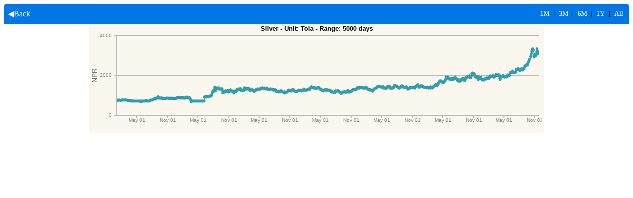

--- FILE ---
content_type: text/html; charset=UTF-8
request_url: https://www.ashesh.com.np/gold/chart.php?type=2&unit=tola&range=365&range=365&range=365&range=180&range=5000&range=90&range=90&range=5000&range=365&range=5000&range=5000&range=30&range=30&range=5000&range=5000&range=5000
body_size: 8780
content:


<!DOCTYPE HTML>
<html>
<head>  
<meta charset="UTF-8">
<style type="text/css">
a:link { COLOR: white; TEXT-DECORATION: none; font-weight: normal }
a:visited { COLOR: white; TEXT-DECORATION: none; font-weight: normal }
a:active { COLOR: white; TEXT-DECORATION: none }
a:hover { COLOR: deepskyblue; TEXT-DECORATION: none; font-weight: none }
</style>
<script>
window.onload = function () {

var chart = new CanvasJS.Chart("chartContainer", {
	animationEnabled: true,
    zoomEnabled: true,
    backgroundColor: "#faf8ee",
    height:220,
    title:{
        text: "Silver - Unit: Tola - Range: 5000 days",
        fontFamily: "arial",
        fontColor: "black",
        fontSize: 13
      },
    axisX:{
		valueFormatString: "MMM DD"
	},
	
	axisY: {
		title: "NPR",
		valueFormatString: "#0",
		suffix: "",
        includeZero: false,
	},
    
	data: [{
		markerSize: 5, //circle size
		type: "spline",
		xValueFormatString: "DD-MMM-YYYY",
		
		dataPoints: [
            { x: new Date(2025,10,25), y: 3200 },{ x: new Date(2025,10,24), y: 3115 },{ x: new Date(2025,10,23), y: 3135 },{ x: new Date(2025,10,21), y: 3100 },{ x: new Date(2025,10,20), y: 3185 },{ x: new Date(2025,10,19), y: 3150 },{ x: new Date(2025,10,18), y: 3090 },{ x: new Date(2025,10,17), y: 3155 },{ x: new Date(2025,10,16), y: 3135 },{ x: new Date(2025,10,14), y: 3285 },{ x: new Date(2025,10,13), y: 3345 },{ x: new Date(2025,10,12), y: 3175 },{ x: new Date(2025,10,11), y: 3170 },{ x: new Date(2025,10,10), y: 3065 },{ x: new Date(2025,10,09), y: 3015 },{ x: new Date(2025,10,07), y: 3020 },{ x: new Date(2025,10,06), y: 3010 },{ x: new Date(2025,10,05), y: 2990 },{ x: new Date(2025,10,04), y: 3015 },{ x: new Date(2025,10,03), y: 3060 },{ x: new Date(2025,10,02), y: 3055 },{ x: new Date(2025,9,31), y: 3060 },{ x: new Date(2025,9,30), y: 2980 },{ x: new Date(2025,9,29), y: 2965 },{ x: new Date(2025,9,28), y: 2920 },{ x: new Date(2025,9,27), y: 2980 },{ x: new Date(2025,9,26), y: 3015 },{ x: new Date(2025,9,24), y: 3280 },{ x: new Date(2025,9,23), y: 3280 },{ x: new Date(2025,9,22), y: 3280 },{ x: new Date(2025,9,21), y: 3280 },{ x: new Date(2025,9,20), y: 3280 },{ x: new Date(2025,9,19), y: 3275 },{ x: new Date(2025,9,17), y: 3350 },{ x: new Date(2025,9,16), y: 3275 },{ x: new Date(2025,9,15), y: 3240 },{ x: new Date(2025,9,14), y: 3325 },{ x: new Date(2025,9,13), y: 3220 },{ x: new Date(2025,9,12), y: 3125 },{ x: new Date(2025,9,10), y: 3085 },{ x: new Date(2025,9,09), y: 3025 },{ x: new Date(2025,9,08), y: 2955 },{ x: new Date(2025,9,07), y: 2960 },{ x: new Date(2025,9,06), y: 2960 },{ x: new Date(2025,9,05), y: 2930 },{ x: new Date(2025,9,01), y: 2810 },{ x: new Date(2025,8,28), y: 2810 },{ x: new Date(2025,8,26), y: 2740 },{ x: new Date(2025,8,25), y: 2685 },{ x: new Date(2025,8,24), y: 2700 },{ x: new Date(2025,8,23), y: 2680 },{ x: new Date(2025,8,22), y: 2650 },{ x: new Date(2025,8,21), y: 2620 },{ x: new Date(2025,8,19), y: 2580 },{ x: new Date(2025,8,18), y: 2520 },{ x: new Date(2025,8,17), y: 2550 },{ x: new Date(2025,8,16), y: 2595 },{ x: new Date(2025,8,15), y: 2575 },{ x: new Date(2025,8,14), y: 2570 },{ x: new Date(2025,8,12), y: 2565 },{ x: new Date(2025,8,11), y: 2505 },{ x: new Date(2025,8,10), y: 2505 },{ x: new Date(2025,8,09), y: 2515 },{ x: new Date(2025,8,08), y: 2475 },{ x: new Date(2025,8,07), y: 2500 },{ x: new Date(2025,8,05), y: 2490 },{ x: new Date(2025,8,04), y: 2480 },{ x: new Date(2025,8,03), y: 2480 },{ x: new Date(2025,8,02), y: 2485 },{ x: new Date(2025,8,01), y: 2470 },{ x: new Date(2025,7,31), y: 2425 },{ x: new Date(2025,7,29), y: 2360 },{ x: new Date(2025,7,28), y: 2355 },{ x: new Date(2025,7,27), y: 2345 },{ x: new Date(2025,7,26), y: 2360 },{ x: new Date(2025,7,25), y: 2355 },{ x: new Date(2025,7,24), y: 2350 },{ x: new Date(2025,7,22), y: 2310 },{ x: new Date(2025,7,21), y: 2290 },{ x: new Date(2025,7,20), y: 2255 },{ x: new Date(2025,7,19), y: 2300 },{ x: new Date(2025,7,18), y: 2315 },{ x: new Date(2025,7,17), y: 2310 },{ x: new Date(2025,7,15), y: 2315 },{ x: new Date(2025,7,14), y: 2340 },{ x: new Date(2025,7,13), y: 2325 },{ x: new Date(2025,7,12), y: 2305 },{ x: new Date(2025,7,11), y: 2315 },{ x: new Date(2025,7,10), y: 2330 },{ x: new Date(2025,7,08), y: 2325 },{ x: new Date(2025,7,07), y: 2315 },{ x: new Date(2025,7,06), y: 2305 },{ x: new Date(2025,7,05), y: 2280 },{ x: new Date(2025,7,04), y: 2255 },{ x: new Date(2025,7,03), y: 2250 },{ x: new Date(2025,7,01), y: 2235 },{ x: new Date(2025,6,31), y: 2270 },{ x: new Date(2025,6,30), y: 2310 },{ x: new Date(2025,6,29), y: 2300 },{ x: new Date(2025,6,28), y: 2295 },{ x: new Date(2025,6,27), y: 2290 },{ x: new Date(2025,6,25), y: 2340 },{ x: new Date(2025,6,24), y: 2335 },{ x: new Date(2025,6,23), y: 2350 },{ x: new Date(2025,6,22), y: 2320 },{ x: new Date(2025,6,21), y: 2285 },{ x: new Date(2025,6,20), y: 2285 },{ x: new Date(2025,6,18), y: 2280 },{ x: new Date(2025,6,17), y: 2265 },{ x: new Date(2025,6,16), y: 2260 },{ x: new Date(2025,6,15), y: 2275 },{ x: new Date(2025,6,14), y: 2315 },{ x: new Date(2025,6,13), y: 2285 },{ x: new Date(2025,6,11), y: 2220 },{ x: new Date(2025,6,10), y: 2170 },{ x: new Date(2025,6,09), y: 2170 },{ x: new Date(2025,6,08), y: 2170 },{ x: new Date(2025,6,07), y: 2170 },{ x: new Date(2025,6,06), y: 2170 },{ x: new Date(2025,6,04), y: 2170 },{ x: new Date(2025,6,03), y: 2170 },{ x: new Date(2025,6,02), y: 2145 },{ x: new Date(2025,6,01), y: 2155 },{ x: new Date(2025,5,30), y: 2150 },{ x: new Date(2025,5,29), y: 2140 },{ x: new Date(2025,5,27), y: 2165 },{ x: new Date(2025,5,26), y: 2175 },{ x: new Date(2025,5,25), y: 2140 },{ x: new Date(2025,5,24), y: 2160 },{ x: new Date(2025,5,23), y: 2170 },{ x: new Date(2025,5,22), y: 2160 },{ x: new Date(2025,5,20), y: 2150 },{ x: new Date(2025,5,19), y: 2200 },{ x: new Date(2025,5,18), y: 2225 },{ x: new Date(2025,5,17), y: 2160 },{ x: new Date(2025,5,16), y: 2165 },{ x: new Date(2025,5,15), y: 2165 },{ x: new Date(2025,5,13), y: 2165 },{ x: new Date(2025,5,12), y: 2150 },{ x: new Date(2025,5,11), y: 2165 },{ x: new Date(2025,5,10), y: 2165 },{ x: new Date(2025,5,09), y: 2150 },{ x: new Date(2025,5,08), y: 2145 },{ x: new Date(2025,5,06), y: 2150 },{ x: new Date(2025,5,05), y: 2075 },{ x: new Date(2025,5,04), y: 2075 },{ x: new Date(2025,5,03), y: 2045 },{ x: new Date(2025,5,02), y: 1990 },{ x: new Date(2025,5,01), y: 1985 },{ x: new Date(2025,4,30), y: 1980 },{ x: new Date(2025,4,29), y: 1995 },{ x: new Date(2025,4,28), y: 2005 },{ x: new Date(2025,4,27), y: 1995 },{ x: new Date(2025,4,26), y: 2005 },{ x: new Date(2025,4,25), y: 2005 },{ x: new Date(2025,4,23), y: 2005 },{ x: new Date(2025,4,22), y: 2025 },{ x: new Date(2025,4,21), y: 1990 },{ x: new Date(2025,4,20), y: 1940 },{ x: new Date(2025,4,19), y: 1945 },{ x: new Date(2025,4,18), y: 1945 },{ x: new Date(2025,4,16), y: 1945 },{ x: new Date(2025,4,15), y: 1925 },{ x: new Date(2025,4,14), y: 1960 },{ x: new Date(2025,4,13), y: 1970 },{ x: new Date(2025,4,12), y: 1960 },{ x: new Date(2025,4,11), y: 1970 },{ x: new Date(2025,4,09), y: 1960 },{ x: new Date(2025,4,08), y: 1955 },{ x: new Date(2025,4,07), y: 1965 },{ x: new Date(2025,4,06), y: 1965 },{ x: new Date(2025,4,05), y: 1910 },{ x: new Date(2025,4,04), y: 1910 },{ x: new Date(2025,4,02), y: 1930 },{ x: new Date(2025,4,01), y: 1915 },{ x: new Date(2025,3,30), y: 1965 },{ x: new Date(2025,3,29), y: 1970 },{ x: new Date(2025,3,28), y: 1970 },{ x: new Date(2025,3,27), y: 1990 },{ x: new Date(2025,3,25), y: 2000 },{ x: new Date(2025,3,24), y: 2010 },{ x: new Date(2025,3,23), y: 1965 },{ x: new Date(2025,3,22), y: 1970 },{ x: new Date(2025,3,21), y: 1960 },{ x: new Date(2025,3,20), y: 1960 },{ x: new Date(2025,3,18), y: 1960 },{ x: new Date(2025,3,17), y: 1960 },{ x: new Date(2025,3,16), y: 1955 },{ x: new Date(2025,3,15), y: 1945 },{ x: new Date(2025,3,14), y: 1960 },{ x: new Date(2025,3,13), y: 1960 },{ x: new Date(2025,3,11), y: 1905 },{ x: new Date(2025,3,10), y: 1900 },{ x: new Date(2025,3,09), y: 1835 },{ x: new Date(2025,3,08), y: 1830 },{ x: new Date(2025,3,07), y: 1830 },{ x: new Date(2025,3,06), y: 1800 },{ x: new Date(2025,3,04), y: 1870 },{ x: new Date(2025,3,03), y: 1995 },{ x: new Date(2025,3,02), y: 2020 },{ x: new Date(2025,3,01), y: 2035 },{ x: new Date(2025,2,31), y: 2035 },{ x: new Date(2025,2,30), y: 2025 },{ x: new Date(2025,2,28), y: 2040 },{ x: new Date(2025,2,27), y: 2020 },{ x: new Date(2025,2,26), y: 1990 },{ x: new Date(2025,2,25), y: 1980 },{ x: new Date(2025,2,24), y: 1980 },{ x: new Date(2025,2,23), y: 1980 },{ x: new Date(2025,2,21), y: 1995 },{ x: new Date(2025,2,20), y: 2030 },{ x: new Date(2025,2,19), y: 2045 },{ x: new Date(2025,2,18), y: 2050 },{ x: new Date(2025,2,17), y: 2040 },{ x: new Date(2025,2,16), y: 2045 },{ x: new Date(2025,2,14), y: 2050 },{ x: new Date(2025,2,13), y: 2000 },{ x: new Date(2025,2,12), y: 2000 },{ x: new Date(2025,2,11), y: 1970 },{ x: new Date(2025,2,10), y: 1985 },{ x: new Date(2025,2,09), y: 1985 },{ x: new Date(2025,2,07), y: 1990 },{ x: new Date(2025,2,06), y: 1985 },{ x: new Date(2025,2,05), y: 1950 },{ x: new Date(2025,2,04), y: 1940 },{ x: new Date(2025,2,03), y: 1915 },{ x: new Date(2025,2,02), y: 1915 },{ x: new Date(2025,1,28), y: 1915 },{ x: new Date(2025,1,27), y: 1945 },{ x: new Date(2025,1,26), y: 1940 },{ x: new Date(2025,1,25), y: 1970 },{ x: new Date(2025,1,24), y: 1985 },{ x: new Date(2025,1,23), y: 1970 },{ x: new Date(2025,1,21), y: 1990 },{ x: new Date(2025,1,20), y: 1995 },{ x: new Date(2025,1,19), y: 1985 },{ x: new Date(2025,1,18), y: 1970 },{ x: new Date(2025,1,17), y: 1970 },{ x: new Date(2025,1,16), y: 1955 },{ x: new Date(2025,1,14), y: 1970 },{ x: new Date(2025,1,13), y: 1965 },{ x: new Date(2025,1,12), y: 1930 },{ x: new Date(2025,1,11), y: 1945 },{ x: new Date(2025,1,10), y: 1975 },{ x: new Date(2025,1,09), y: 1960 },{ x: new Date(2025,1,07), y: 1985 },{ x: new Date(2025,1,06), y: 1980 },{ x: new Date(2025,1,05), y: 1975 },{ x: new Date(2025,1,04), y: 1930 },{ x: new Date(2025,1,03), y: 1895 },{ x: new Date(2025,1,02), y: 1910 },{ x: new Date(2025,0,31), y: 1915 },{ x: new Date(2025,0,30), y: 1885 },{ x: new Date(2025,0,29), y: 1855 },{ x: new Date(2025,0,28), y: 1835 },{ x: new Date(2025,0,27), y: 1850 },{ x: new Date(2025,0,26), y: 1865 },{ x: new Date(2025,0,24), y: 1880 },{ x: new Date(2025,0,23), y: 1875 },{ x: new Date(2025,0,22), y: 1895 },{ x: new Date(2025,0,21), y: 1875 },{ x: new Date(2025,0,20), y: 1860 },{ x: new Date(2025,0,19), y: 1860 },{ x: new Date(2025,0,17), y: 1890 },{ x: new Date(2025,0,16), y: 1880 },{ x: new Date(2025,0,15), y: 1830 },{ x: new Date(2025,0,14), y: 1820 },{ x: new Date(2025,0,13), y: 1860 },{ x: new Date(2025,0,12), y: 1860 },{ x: new Date(2025,0,10), y: 1845 },{ x: new Date(2025,0,09), y: 1840 },{ x: new Date(2025,0,08), y: 1830 },{ x: new Date(2025,0,07), y: 1830 },{ x: new Date(2025,0,06), y: 1810 },{ x: new Date(2025,0,05), y: 1810 },{ x: new Date(2025,0,03), y: 1810 },{ x: new Date(2025,0,02), y: 1790 },{ x: new Date(2025,0,01), y: 1765 },{ x: new Date(2024,11,31), y: 1765 },{ x: new Date(2024,11,30), y: 1790 },{ x: new Date(2024,11,29), y: 1790 },{ x: new Date(2024,11,27), y: 1815 },{ x: new Date(2024,11,26), y: 1800 },{ x: new Date(2024,11,25), y: 1800 },{ x: new Date(2024,11,24), y: 1805 },{ x: new Date(2024,11,23), y: 1795 },{ x: new Date(2024,11,20), y: 1760 },{ x: new Date(2024,11,19), y: 1780 },{ x: new Date(2024,11,18), y: 1835 },{ x: new Date(2024,11,17), y: 1840 },{ x: new Date(2024,11,16), y: 1840 },{ x: new Date(2024,11,15), y: 1840 },{ x: new Date(2024,11,13), y: 1860 },{ x: new Date(2024,11,12), y: 1925 },{ x: new Date(2024,11,11), y: 1925 },{ x: new Date(2024,11,10), y: 1925 },{ x: new Date(2024,11,09), y: 1865 },{ x: new Date(2024,11,08), y: 1865 },{ x: new Date(2024,11,06), y: 1890 },{ x: new Date(2024,11,05), y: 1880 },{ x: new Date(2024,11,04), y: 1865 },{ x: new Date(2024,11,03), y: 1845 },{ x: new Date(2024,11,02), y: 1815 },{ x: new Date(2024,11,01), y: 1840 },{ x: new Date(2024,10,29), y: 1845 },{ x: new Date(2024,10,28), y: 1800 },{ x: new Date(2024,10,27), y: 1830 },{ x: new Date(2024,10,26), y: 1820 },{ x: new Date(2024,10,25), y: 1845 },{ x: new Date(2024,10,24), y: 1960 },{ x: new Date(2024,10,22), y: 1940 },{ x: new Date(2024,10,21), y: 1950 },{ x: new Date(2024,10,20), y: 1950 },{ x: new Date(2024,10,19), y: 1955 },{ x: new Date(2024,10,18), y: 1920 },{ x: new Date(2024,10,17), y: 1905 },{ x: new Date(2024,10,15), y: 1910 },{ x: new Date(2024,10,14), y: 1905 },{ x: new Date(2024,10,13), y: 1940 },{ x: new Date(2024,10,12), y: 1925 },{ x: new Date(2024,10,11), y: 1955 },{ x: new Date(2024,10,10), y: 1960 },{ x: new Date(2024,10,08), y: 1980 },{ x: new Date(2024,10,07), y: 1960 },{ x: new Date(2024,10,06), y: 2015 },{ x: new Date(2024,10,05), y: 2030 },{ x: new Date(2024,10,04), y: 2090 },{ x: new Date(2024,10,03), y: 2090 },{ x: new Date(2024,10,01), y: 2090 },{ x: new Date(2024,9,31), y: 2090 },{ x: new Date(2024,9,30), y: 2120 },{ x: new Date(2024,9,29), y: 2105 },{ x: new Date(2024,9,28), y: 2065 },{ x: new Date(2024,9,27), y: 2085 },{ x: new Date(2024,9,25), y: 2070 },{ x: new Date(2024,9,24), y: 2095 },{ x: new Date(2024,9,23), y: 2135 },{ x: new Date(2024,9,22), y: 2100 },{ x: new Date(2024,9,21), y: 2095 },{ x: new Date(2024,9,20), y: 2075 },{ x: new Date(2024,9,18), y: 1980 },{ x: new Date(2024,9,17), y: 1950 },{ x: new Date(2024,9,16), y: 1950 },{ x: new Date(2024,9,15), y: 1925 },{ x: new Date(2024,9,14), y: 1900 },{ x: new Date(2024,9,13), y: 1900 },{ x: new Date(2024,9,11), y: 1900 },{ x: new Date(2024,9,10), y: 1900 },{ x: new Date(2024,9,09), y: 1900 },{ x: new Date(2024,9,08), y: 1940 },{ x: new Date(2024,9,07), y: 1980 },{ x: new Date(2024,9,06), y: 1985 },{ x: new Date(2024,9,04), y: 1980 },{ x: new Date(2024,9,03), y: 1950 },{ x: new Date(2024,9,02), y: 1935 },{ x: new Date(2024,9,01), y: 1925 },{ x: new Date(2024,8,30), y: 1940 },{ x: new Date(2024,8,29), y: 1945 },{ x: new Date(2024,8,27), y: 1955 },{ x: new Date(2024,8,26), y: 1955 },{ x: new Date(2024,8,25), y: 1955 },{ x: new Date(2024,8,24), y: 1915 },{ x: new Date(2024,8,23), y: 1920 },{ x: new Date(2024,8,22), y: 1920 },{ x: new Date(2024,8,20), y: 1915 },{ x: new Date(2024,8,19), y: 1880 },{ x: new Date(2024,8,18), y: 1890 },{ x: new Date(2024,8,17), y: 1905 },{ x: new Date(2024,8,16), y: 1915 },{ x: new Date(2024,8,15), y: 1900 },{ x: new Date(2024,8,13), y: 1860 },{ x: new Date(2024,8,12), y: 1795 },{ x: new Date(2024,8,11), y: 1780 },{ x: new Date(2024,8,10), y: 1765 },{ x: new Date(2024,8,09), y: 1755 },{ x: new Date(2024,8,08), y: 1750 },{ x: new Date(2024,8,06), y: 1795 },{ x: new Date(2024,8,05), y: 1765 },{ x: new Date(2024,8,04), y: 1755 },{ x: new Date(2024,8,03), y: 1775 },{ x: new Date(2024,8,02), y: 1775 },{ x: new Date(2024,8,01), y: 1795 },{ x: new Date(2024,7,30), y: 1820 },{ x: new Date(2024,7,29), y: 1830 },{ x: new Date(2024,7,28), y: 1855 },{ x: new Date(2024,7,27), y: 1850 },{ x: new Date(2024,7,26), y: 1840 },{ x: new Date(2024,7,25), y: 1850 },{ x: new Date(2024,7,23), y: 1815 },{ x: new Date(2024,7,22), y: 1830 },{ x: new Date(2024,7,21), y: 1835 },{ x: new Date(2024,7,20), y: 1820 },{ x: new Date(2024,7,19), y: 1810 },{ x: new Date(2024,7,18), y: 1810 },{ x: new Date(2024,7,16), y: 1760 },{ x: new Date(2024,7,15), y: 1740 },{ x: new Date(2024,7,14), y: 1735 },{ x: new Date(2024,7,13), y: 1740 },{ x: new Date(2024,7,12), y: 1715 },{ x: new Date(2024,7,11), y: 1720 },{ x: new Date(2024,7,09), y: 1730 },{ x: new Date(2024,7,08), y: 1690 },{ x: new Date(2024,7,07), y: 1710 },{ x: new Date(2024,7,06), y: 1725 },{ x: new Date(2024,7,05), y: 1785 },{ x: new Date(2024,7,04), y: 1785 },{ x: new Date(2024,7,02), y: 1795 },{ x: new Date(2024,7,01), y: 1800 },{ x: new Date(2024,6,31), y: 1780 },{ x: new Date(2024,6,30), y: 1740 },{ x: new Date(2024,6,29), y: 1750 },{ x: new Date(2024,6,28), y: 1740 },{ x: new Date(2024,6,26), y: 1730 },{ x: new Date(2024,6,25), y: 1750 },{ x: new Date(2024,6,24), y: 1805 },{ x: new Date(2024,6,23), y: 1790 },{ x: new Date(2024,6,22), y: 1790 },{ x: new Date(2024,6,21), y: 1810 },{ x: new Date(2024,6,19), y: 1830 },{ x: new Date(2024,6,18), y: 1860 },{ x: new Date(2024,6,17), y: 1895 },{ x: new Date(2024,6,16), y: 1875 },{ x: new Date(2024,6,15), y: 1885 },{ x: new Date(2024,6,14), y: 1875 },{ x: new Date(2024,6,12), y: 1900 },{ x: new Date(2024,6,11), y: 1885 },{ x: new Date(2024,6,10), y: 1870 },{ x: new Date(2024,6,09), y: 1885 },{ x: new Date(2024,6,08), y: 1890 },{ x: new Date(2024,6,07), y: 1890 },{ x: new Date(2024,6,05), y: 1870 },{ x: new Date(2024,6,04), y: 1865 },{ x: new Date(2024,6,03), y: 1825 },{ x: new Date(2024,6,02), y: 1805 },{ x: new Date(2024,6,01), y: 1790 },{ x: new Date(2024,5,30), y: 1790 },{ x: new Date(2024,5,28), y: 1790 },{ x: new Date(2024,5,27), y: 1780 },{ x: new Date(2024,5,26), y: 1790 },{ x: new Date(2024,5,25), y: 1815 },{ x: new Date(2024,5,24), y: 1820 },{ x: new Date(2024,5,23), y: 1815 },{ x: new Date(2024,5,21), y: 1865 },{ x: new Date(2024,5,20), y: 1840 },{ x: new Date(2024,5,19), y: 1805 },{ x: new Date(2024,5,18), y: 1815 },{ x: new Date(2024,5,17), y: 1800 },{ x: new Date(2024,5,16), y: 1820 },{ x: new Date(2024,5,14), y: 1800 },{ x: new Date(2024,5,13), y: 1810 },{ x: new Date(2024,5,12), y: 1820 },{ x: new Date(2024,5,11), y: 1815 },{ x: new Date(2024,5,10), y: 1825 },{ x: new Date(2024,5,09), y: 1825 },{ x: new Date(2024,5,07), y: 1900 },{ x: new Date(2024,5,06), y: 1850 },{ x: new Date(2024,5,05), y: 1825 },{ x: new Date(2024,5,04), y: 1860 },{ x: new Date(2024,5,03), y: 1835 },{ x: new Date(2024,5,02), y: 1850 },{ x: new Date(2024,4,31), y: 1875 },{ x: new Date(2024,4,30), y: 1900 },{ x: new Date(2024,4,29), y: 1930 },{ x: new Date(2024,4,28), y: 1920 },{ x: new Date(2024,4,27), y: 1880 },{ x: new Date(2024,4,26), y: 1855 },{ x: new Date(2024,4,24), y: 1855 },{ x: new Date(2024,4,23), y: 1865 },{ x: new Date(2024,4,22), y: 1900 },{ x: new Date(2024,4,21), y: 1885 },{ x: new Date(2024,4,20), y: 1940 },{ x: new Date(2024,4,19), y: 1910 },{ x: new Date(2024,4,17), y: 1800 },{ x: new Date(2024,4,16), y: 1805 },{ x: new Date(2024,4,15), y: 1745 },{ x: new Date(2024,4,14), y: 1740 },{ x: new Date(2024,4,13), y: 1715 },{ x: new Date(2024,4,12), y: 1725 },{ x: new Date(2024,4,10), y: 1735 },{ x: new Date(2024,4,09), y: 1685 },{ x: new Date(2024,4,08), y: 1675 },{ x: new Date(2024,4,07), y: 1675 },{ x: new Date(2024,4,06), y: 1660 },{ x: new Date(2024,4,05), y: 1640 },{ x: new Date(2024,4,03), y: 1645 },{ x: new Date(2024,4,02), y: 1645 },{ x: new Date(2024,4,01), y: 1630 },{ x: new Date(2024,3,30), y: 1650 },{ x: new Date(2024,3,29), y: 1665 },{ x: new Date(2024,3,28), y: 1660 },{ x: new Date(2024,3,26), y: 1675 },{ x: new Date(2024,3,25), y: 1655 },{ x: new Date(2024,3,24), y: 1670 },{ x: new Date(2024,3,23), y: 1660 },{ x: new Date(2024,3,22), y: 1705 },{ x: new Date(2024,3,21), y: 1740 },{ x: new Date(2024,3,19), y: 1720 },{ x: new Date(2024,3,18), y: 1725 },{ x: new Date(2024,3,17), y: 1715 },{ x: new Date(2024,3,16), y: 1750 },{ x: new Date(2024,3,15), y: 1715 },{ x: new Date(2024,3,14), y: 1700 },{ x: new Date(2024,3,12), y: 1750 },{ x: new Date(2024,3,11), y: 1700 },{ x: new Date(2024,3,10), y: 1700 },{ x: new Date(2024,3,09), y: 1685 },{ x: new Date(2024,3,08), y: 1685 },{ x: new Date(2024,3,07), y: 1670 },{ x: new Date(2024,3,05), y: 1615 },{ x: new Date(2024,3,04), y: 1650 },{ x: new Date(2024,3,03), y: 1610 },{ x: new Date(2024,3,02), y: 1545 },{ x: new Date(2024,3,01), y: 1535 },{ x: new Date(2024,2,31), y: 1525 },{ x: new Date(2024,2,29), y: 1525 },{ x: new Date(2024,2,28), y: 1510 },{ x: new Date(2024,2,27), y: 1490 },{ x: new Date(2024,2,26), y: 1505 },{ x: new Date(2024,2,25), y: 1515 },{ x: new Date(2024,2,24), y: 1500 },{ x: new Date(2024,2,23), y: 1500 },{ x: new Date(2024,2,22), y: 1500 },{ x: new Date(2024,2,21), y: 1555 },{ x: new Date(2024,2,20), y: 1520 },{ x: new Date(2024,2,19), y: 1525 },{ x: new Date(2024,2,18), y: 1520 },{ x: new Date(2024,2,17), y: 1530 },{ x: new Date(2024,2,16), y: 1515 },{ x: new Date(2024,2,15), y: 1515 },{ x: new Date(2024,2,14), y: 1515 },{ x: new Date(2024,2,13), y: 1465 },{ x: new Date(2024,2,12), y: 1485 },{ x: new Date(2024,2,11), y: 1475 },{ x: new Date(2024,2,10), y: 1475 },{ x: new Date(2024,2,09), y: 1470 },{ x: new Date(2024,2,08), y: 1470 },{ x: new Date(2024,2,07), y: 1470 },{ x: new Date(2024,2,06), y: 1440 },{ x: new Date(2024,2,05), y: 1445 },{ x: new Date(2024,2,04), y: 1410 },{ x: new Date(2024,2,03), y: 1410 },{ x: new Date(2024,2,02), y: 1390 },{ x: new Date(2024,2,01), y: 1390 },{ x: new Date(2024,1,29), y: 1375 },{ x: new Date(2024,1,28), y: 1375 },{ x: new Date(2024,1,27), y: 1380 },{ x: new Date(2024,1,26), y: 1395 },{ x: new Date(2024,1,25), y: 1400 },{ x: new Date(2024,1,24), y: 1395 },{ x: new Date(2024,1,23), y: 1395 },{ x: new Date(2024,1,22), y: 1400 },{ x: new Date(2024,1,21), y: 1415 },{ x: new Date(2024,1,20), y: 1410 },{ x: new Date(2024,1,19), y: 1410 },{ x: new Date(2024,1,18), y: 1430 },{ x: new Date(2024,1,17), y: 1410 },{ x: new Date(2024,1,16), y: 1410 },{ x: new Date(2024,1,15), y: 1375 },{ x: new Date(2024,1,14), y: 1365 },{ x: new Date(2024,1,13), y: 1395 },{ x: new Date(2024,1,12), y: 1395 },{ x: new Date(2024,1,11), y: 1390 },{ x: new Date(2024,1,10), y: 1390 },{ x: new Date(2024,1,09), y: 1390 },{ x: new Date(2024,1,08), y: 1370 },{ x: new Date(2024,1,07), y: 1375 },{ x: new Date(2024,1,06), y: 1375 },{ x: new Date(2024,1,05), y: 1390 },{ x: new Date(2024,1,04), y: 1395 },{ x: new Date(2024,1,03), y: 1415 },{ x: new Date(2024,1,02), y: 1415 },{ x: new Date(2024,1,01), y: 1410 },{ x: new Date(2024,0,31), y: 1420 },{ x: new Date(2024,0,30), y: 1420 },{ x: new Date(2024,0,29), y: 1405 },{ x: new Date(2024,0,28), y: 1400 },{ x: new Date(2024,0,27), y: 1400 },{ x: new Date(2024,0,26), y: 1400 },{ x: new Date(2024,0,25), y: 1400 },{ x: new Date(2024,0,24), y: 1380 },{ x: new Date(2024,0,23), y: 1370 },{ x: new Date(2024,0,22), y: 1390 },{ x: new Date(2024,0,21), y: 1390 },{ x: new Date(2024,0,20), y: 1395 },{ x: new Date(2024,0,19), y: 1395 },{ x: new Date(2024,0,18), y: 1390 },{ x: new Date(2024,0,17), y: 1400 },{ x: new Date(2024,0,16), y: 1420 },{ x: new Date(2024,0,15), y: 1420 },{ x: new Date(2024,0,14), y: 1420 },{ x: new Date(2024,0,13), y: 1400 },{ x: new Date(2024,0,12), y: 1400 },{ x: new Date(2024,0,11), y: 1410 },{ x: new Date(2024,0,10), y: 1410 },{ x: new Date(2024,0,09), y: 1415 },{ x: new Date(2024,0,08), y: 1415 },{ x: new Date(2024,0,07), y: 1420 },{ x: new Date(2024,0,06), y: 1420 },{ x: new Date(2024,0,05), y: 1420 },{ x: new Date(2024,0,04), y: 1420 },{ x: new Date(2024,0,03), y: 1450 },{ x: new Date(2024,0,02), y: 1460 },{ x: new Date(2024,0,01), y: 1455 },{ x: new Date(2023,11,31), y: 1455 },{ x: new Date(2023,11,30), y: 1455 },{ x: new Date(2023,11,29), y: 1455 },{ x: new Date(2023,11,28), y: 1490 },{ x: new Date(2023,11,27), y: 1475 },{ x: new Date(2023,11,26), y: 1485 },{ x: new Date(2023,11,25), y: 1475 },{ x: new Date(2023,11,24), y: 1475 },{ x: new Date(2023,11,23), y: 1485 },{ x: new Date(2023,11,22), y: 1485 },{ x: new Date(2023,11,21), y: 1480 },{ x: new Date(2023,11,20), y: 1465 },{ x: new Date(2023,11,19), y: 1450 },{ x: new Date(2023,11,18), y: 1455 },{ x: new Date(2023,11,17), y: 1455 },{ x: new Date(2023,11,16), y: 1470 },{ x: new Date(2023,11,15), y: 1470 },{ x: new Date(2023,11,14), y: 1455 },{ x: new Date(2023,11,13), y: 1400 },{ x: new Date(2023,11,12), y: 1410 },{ x: new Date(2023,11,11), y: 1410 },{ x: new Date(2023,11,10), y: 1425 },{ x: new Date(2023,11,09), y: 1460 },{ x: new Date(2023,11,08), y: 1460 },{ x: new Date(2023,11,07), y: 1460 },{ x: new Date(2023,11,06), y: 1480 },{ x: new Date(2023,11,05), y: 1500 },{ x: new Date(2023,11,04), y: 1545 },{ x: new Date(2023,11,03), y: 1545 },{ x: new Date(2023,11,02), y: 1540 },{ x: new Date(2023,11,01), y: 1540 },{ x: new Date(2023,10,30), y: 1520 },{ x: new Date(2023,10,29), y: 1520 },{ x: new Date(2023,10,28), y: 1500 },{ x: new Date(2023,10,27), y: 1500 },{ x: new Date(2023,10,26), y: 1485 },{ x: new Date(2023,10,25), y: 1450 },{ x: new Date(2023,10,24), y: 1450 },{ x: new Date(2023,10,23), y: 1445 },{ x: new Date(2023,10,22), y: 1455 },{ x: new Date(2023,10,21), y: 1455 },{ x: new Date(2023,10,20), y: 1450 },{ x: new Date(2023,10,19), y: 1450 },{ x: new Date(2023,10,18), y: 1450 },{ x: new Date(2023,10,17), y: 1450 },{ x: new Date(2023,10,16), y: 1360 },{ x: new Date(2023,10,15), y: 1360 },{ x: new Date(2023,10,14), y: 1360 },{ x: new Date(2023,10,13), y: 1360 },{ x: new Date(2023,10,12), y: 1380 },{ x: new Date(2023,10,11), y: 1400 },{ x: new Date(2023,10,10), y: 1400 },{ x: new Date(2023,10,09), y: 1380 },{ x: new Date(2023,10,08), y: 1385 },{ x: new Date(2023,10,07), y: 1405 },{ x: new Date(2023,10,06), y: 1415 },{ x: new Date(2023,10,05), y: 1415 },{ x: new Date(2023,10,04), y: 1390 },{ x: new Date(2023,10,03), y: 1390 },{ x: new Date(2023,10,02), y: 1405 },{ x: new Date(2023,10,01), y: 1385 },{ x: new Date(2023,9,31), y: 1420 },{ x: new Date(2023,9,30), y: 1410 },{ x: new Date(2023,9,29), y: 1415 },{ x: new Date(2023,9,28), y: 1415 },{ x: new Date(2023,9,27), y: 1400 },{ x: new Date(2023,9,26), y: 1400 },{ x: new Date(2023,9,25), y: 1400 },{ x: new Date(2023,9,24), y: 1400 },{ x: new Date(2023,9,23), y: 1400 },{ x: new Date(2023,9,22), y: 1400 },{ x: new Date(2023,9,21), y: 1400 },{ x: new Date(2023,9,20), y: 1400 },{ x: new Date(2023,9,19), y: 1395 },{ x: new Date(2023,9,18), y: 1410 },{ x: new Date(2023,9,17), y: 1375 },{ x: new Date(2023,9,16), y: 1390 },{ x: new Date(2023,9,15), y: 1390 },{ x: new Date(2023,9,14), y: 1390 },{ x: new Date(2023,9,13), y: 1345 },{ x: new Date(2023,9,12), y: 1350 },{ x: new Date(2023,9,11), y: 1340 },{ x: new Date(2023,9,10), y: 1340 },{ x: new Date(2023,9,09), y: 1345 },{ x: new Date(2023,9,08), y: 1330 },{ x: new Date(2023,9,07), y: 1310 },{ x: new Date(2023,9,06), y: 1310 },{ x: new Date(2023,9,05), y: 1310 },{ x: new Date(2023,9,04), y: 1310 },{ x: new Date(2023,9,03), y: 1310 },{ x: new Date(2023,9,02), y: 1340 },{ x: new Date(2023,9,01), y: 1360 },{ x: new Date(2023,8,30), y: 1395 },{ x: new Date(2023,8,29), y: 1395 },{ x: new Date(2023,8,28), y: 1370 },{ x: new Date(2023,8,27), y: 1385 },{ x: new Date(2023,8,26), y: 1400 },{ x: new Date(2023,8,25), y: 1430 },{ x: new Date(2023,8,24), y: 1430 },{ x: new Date(2023,8,23), y: 1425 },{ x: new Date(2023,8,22), y: 1425 },{ x: new Date(2023,8,21), y: 1410 },{ x: new Date(2023,8,20), y: 1405 },{ x: new Date(2023,8,19), y: 1410 },{ x: new Date(2023,8,18), y: 1405 },{ x: new Date(2023,8,17), y: 1400 },{ x: new Date(2023,8,16), y: 1395 },{ x: new Date(2023,8,15), y: 1395 },{ x: new Date(2023,8,14), y: 1385 },{ x: new Date(2023,8,13), y: 1390 },{ x: new Date(2023,8,12), y: 1405 },{ x: new Date(2023,8,11), y: 1400 },{ x: new Date(2023,8,10), y: 1395 },{ x: new Date(2023,8,09), y: 1405 },{ x: new Date(2023,8,08), y: 1405 },{ x: new Date(2023,8,07), y: 1410 },{ x: new Date(2023,8,06), y: 1430 },{ x: new Date(2023,8,05), y: 1445 },{ x: new Date(2023,8,04), y: 1465 },{ x: new Date(2023,8,03), y: 1460 },{ x: new Date(2023,8,02), y: 1470 },{ x: new Date(2023,8,01), y: 1470 },{ x: new Date(2023,7,31), y: 1480 },{ x: new Date(2023,7,30), y: 1485 },{ x: new Date(2023,7,29), y: 1465 },{ x: new Date(2023,7,28), y: 1460 },{ x: new Date(2023,7,27), y: 1465 },{ x: new Date(2023,7,26), y: 1450 },{ x: new Date(2023,7,25), y: 1450 },{ x: new Date(2023,7,24), y: 1460 },{ x: new Date(2023,7,23), y: 1425 },{ x: new Date(2023,7,22), y: 1415 },{ x: new Date(2023,7,21), y: 1390 },{ x: new Date(2023,7,20), y: 1390 },{ x: new Date(2023,7,19), y: 1390 },{ x: new Date(2023,7,18), y: 1390 },{ x: new Date(2023,7,17), y: 1370 },{ x: new Date(2023,7,16), y: 1375 },{ x: new Date(2023,7,15), y: 1380 },{ x: new Date(2023,7,14), y: 1375 },{ x: new Date(2023,7,13), y: 1375 },{ x: new Date(2023,7,12), y: 1375 },{ x: new Date(2023,7,11), y: 1375 },{ x: new Date(2023,7,10), y: 1380 },{ x: new Date(2023,7,09), y: 1390 },{ x: new Date(2023,7,08), y: 1400 },{ x: new Date(2023,7,07), y: 1425 },{ x: new Date(2023,7,06), y: 1425 },{ x: new Date(2023,7,05), y: 1425 },{ x: new Date(2023,7,04), y: 1425 },{ x: new Date(2023,7,03), y: 1425 },{ x: new Date(2023,7,02), y: 1460 },{ x: new Date(2023,7,01), y: 1475 },{ x: new Date(2023,6,31), y: 1450 },{ x: new Date(2023,6,30), y: 1455 },{ x: new Date(2023,6,29), y: 1450 },{ x: new Date(2023,6,28), y: 1450 },{ x: new Date(2023,6,27), y: 1490 },{ x: new Date(2023,6,26), y: 1465 },{ x: new Date(2023,6,25), y: 1455 },{ x: new Date(2023,6,24), y: 1460 },{ x: new Date(2023,6,23), y: 1465 },{ x: new Date(2023,6,22), y: 1480 },{ x: new Date(2023,6,21), y: 1480 },{ x: new Date(2023,6,20), y: 1495 },{ x: new Date(2023,6,19), y: 1490 },{ x: new Date(2023,6,18), y: 1480 },{ x: new Date(2023,6,17), y: 1480 },{ x: new Date(2023,6,16), y: 1480 },{ x: new Date(2023,6,15), y: 1480 },{ x: new Date(2023,6,14), y: 1480 },{ x: new Date(2023,6,13), y: 1440 },{ x: new Date(2023,6,12), y: 1400 },{ x: new Date(2023,6,11), y: 1395 },{ x: new Date(2023,6,10), y: 1395 },{ x: new Date(2023,6,09), y: 1395 },{ x: new Date(2023,6,08), y: 1375 },{ x: new Date(2023,6,07), y: 1375 },{ x: new Date(2023,6,06), y: 1395 },{ x: new Date(2023,6,05), y: 1380 },{ x: new Date(2023,6,04), y: 1375 },{ x: new Date(2023,6,03), y: 1370 },{ x: new Date(2023,6,02), y: 1370 },{ x: new Date(2023,6,01), y: 1360 },{ x: new Date(2023,5,30), y: 1360 },{ x: new Date(2023,5,29), y: 1370 },{ x: new Date(2023,5,26), y: 1365 },{ x: new Date(2023,5,25), y: 1350 },{ x: new Date(2023,5,24), y: 1335 },{ x: new Date(2023,5,23), y: 1335 },{ x: new Date(2023,5,22), y: 1360 },{ x: new Date(2023,5,21), y: 1385 },{ x: new Date(2023,5,20), y: 1430 },{ x: new Date(2023,5,19), y: 1440 },{ x: new Date(2023,5,18), y: 1445 },{ x: new Date(2023,5,17), y: 1425 },{ x: new Date(2023,5,16), y: 1425 },{ x: new Date(2023,5,15), y: 1405 },{ x: new Date(2023,5,14), y: 1425 },{ x: new Date(2023,5,13), y: 1450 },{ x: new Date(2023,5,12), y: 1445 },{ x: new Date(2023,5,11), y: 1455 },{ x: new Date(2023,5,10), y: 1455 },{ x: new Date(2023,5,09), y: 1455 },{ x: new Date(2023,5,08), y: 1415 },{ x: new Date(2023,5,07), y: 1420 },{ x: new Date(2023,5,06), y: 1420 },{ x: new Date(2023,5,05), y: 1415 },{ x: new Date(2023,5,04), y: 1415 },{ x: new Date(2023,5,03), y: 1435 },{ x: new Date(2023,5,02), y: 1435 },{ x: new Date(2023,5,01), y: 1410 },{ x: new Date(2023,4,31), y: 1375 },{ x: new Date(2023,4,30), y: 1360 },{ x: new Date(2023,4,29), y: 1360 },{ x: new Date(2023,4,28), y: 1360 },{ x: new Date(2023,4,27), y: 1345 },{ x: new Date(2023,4,26), y: 1345 },{ x: new Date(2023,4,25), y: 1350 },{ x: new Date(2023,4,24), y: 1360 },{ x: new Date(2023,4,23), y: 1365 },{ x: new Date(2023,4,22), y: 1375 },{ x: new Date(2023,4,21), y: 1385 },{ x: new Date(2023,4,20), y: 1370 },{ x: new Date(2023,4,19), y: 1370 },{ x: new Date(2023,4,18), y: 1370 },{ x: new Date(2023,4,17), y: 1370 },{ x: new Date(2023,4,16), y: 1375 },{ x: new Date(2023,4,15), y: 1375 },{ x: new Date(2023,4,14), y: 1375 },{ x: new Date(2023,4,13), y: 1375 },{ x: new Date(2023,4,12), y: 1375 },{ x: new Date(2023,4,11), y: 1430 },{ x: new Date(2023,4,10), y: 1445 },{ x: new Date(2023,4,09), y: 1445 },{ x: new Date(2023,4,08), y: 1445 },{ x: new Date(2023,4,07), y: 1445 },{ x: new Date(2023,4,06), y: 1445 },{ x: new Date(2023,4,05), y: 1445 },{ x: new Date(2023,4,04), y: 1445 },{ x: new Date(2023,4,03), y: 1425 },{ x: new Date(2023,4,02), y: 1405 },{ x: new Date(2023,4,01), y: 1415 },{ x: new Date(2023,3,30), y: 1415 },{ x: new Date(2023,3,29), y: 1410 },{ x: new Date(2023,3,28), y: 1410 },{ x: new Date(2023,3,27), y: 1415 },{ x: new Date(2023,3,26), y: 1415 },{ x: new Date(2023,3,25), y: 1420 },{ x: new Date(2023,3,24), y: 1420 },{ x: new Date(2023,3,23), y: 1440 },{ x: new Date(2023,3,22), y: 1445 },{ x: new Date(2023,3,21), y: 1445 },{ x: new Date(2023,3,20), y: 1445 },{ x: new Date(2023,3,19), y: 1445 },{ x: new Date(2023,3,18), y: 1435 },{ x: new Date(2023,3,17), y: 1450 },{ x: new Date(2023,3,16), y: 1450 },{ x: new Date(2023,3,15), y: 1450 },{ x: new Date(2023,3,14), y: 1450 },{ x: new Date(2023,3,13), y: 1450 },{ x: new Date(2023,3,12), y: 1450 },{ x: new Date(2023,3,11), y: 1435 },{ x: new Date(2023,3,10), y: 1430 },{ x: new Date(2023,3,09), y: 1440 },{ x: new Date(2023,3,08), y: 1440 },{ x: new Date(2023,3,07), y: 1440 },{ x: new Date(2023,3,06), y: 1435 },{ x: new Date(2023,3,05), y: 1440 },{ x: new Date(2023,3,04), y: 1400 },{ x: new Date(2023,3,03), y: 1390 },{ x: new Date(2023,3,02), y: 1410 },{ x: new Date(2023,3,01), y: 1400 },{ x: new Date(2023,2,31), y: 1400 },{ x: new Date(2023,2,30), y: 1375 },{ x: new Date(2023,2,29), y: 1365 },{ x: new Date(2023,2,28), y: 1355 },{ x: new Date(2023,2,27), y: 1360 },{ x: new Date(2023,2,26), y: 1370 },{ x: new Date(2023,2,25), y: 1360 },{ x: new Date(2023,2,24), y: 1360 },{ x: new Date(2023,2,23), y: 1360 },{ x: new Date(2023,2,22), y: 1335 },{ x: new Date(2023,2,21), y: 1340 },{ x: new Date(2023,2,20), y: 1330 },{ x: new Date(2023,2,19), y: 1345 },{ x: new Date(2023,2,18), y: 1310 },{ x: new Date(2023,2,17), y: 1310 },{ x: new Date(2023,2,16), y: 1305 },{ x: new Date(2023,2,15), y: 1300 },{ x: new Date(2023,2,14), y: 1300 },{ x: new Date(2023,2,13), y: 1255 },{ x: new Date(2023,2,12), y: 1245 },{ x: new Date(2023,2,11), y: 1220 },{ x: new Date(2023,2,10), y: 1220 },{ x: new Date(2023,2,09), y: 1220 },{ x: new Date(2023,2,08), y: 1225 },{ x: new Date(2023,2,07), y: 1265 },{ x: new Date(2023,2,06), y: 1275 },{ x: new Date(2023,2,05), y: 1275 },{ x: new Date(2023,2,04), y: 1265 },{ x: new Date(2023,2,03), y: 1265 },{ x: new Date(2023,2,02), y: 1270 },{ x: new Date(2023,2,01), y: 1270 },{ x: new Date(2023,1,28), y: 1255 },{ x: new Date(2023,1,27), y: 1255 },{ x: new Date(2023,1,26), y: 1260 },{ x: new Date(2023,1,25), y: 1275 },{ x: new Date(2023,1,24), y: 1275 },{ x: new Date(2023,1,23), y: 1285 },{ x: new Date(2023,1,22), y: 1295 },{ x: new Date(2023,1,21), y: 1290 },{ x: new Date(2023,1,20), y: 1290 },{ x: new Date(2023,1,19), y: 1290 },{ x: new Date(2023,1,18), y: 1275 },{ x: new Date(2023,1,17), y: 1275 },{ x: new Date(2023,1,16), y: 1285 },{ x: new Date(2023,1,15), y: 1290 },{ x: new Date(2023,1,14), y: 1295 },{ x: new Date(2023,1,13), y: 1295 },{ x: new Date(2023,1,12), y: 1295 },{ x: new Date(2023,1,11), y: 1290 },{ x: new Date(2023,1,10), y: 1290 },{ x: new Date(2023,1,09), y: 1320 },{ x: new Date(2023,1,08), y: 1315 },{ x: new Date(2023,1,07), y: 1320 },{ x: new Date(2023,1,06), y: 1320 },{ x: new Date(2023,1,05), y: 1320 },{ x: new Date(2023,1,04), y: 1365 },{ x: new Date(2023,1,03), y: 1365 },{ x: new Date(2023,1,02), y: 1395 },{ x: new Date(2023,1,01), y: 1370 },{ x: new Date(2023,0,31), y: 1365 },{ x: new Date(2023,0,30), y: 1365 },{ x: new Date(2023,0,29), y: 1365 },{ x: new Date(2023,0,28), y: 1380 },{ x: new Date(2023,0,27), y: 1380 },{ x: new Date(2023,0,26), y: 1380 },{ x: new Date(2023,0,25), y: 1365 },{ x: new Date(2023,0,24), y: 1365 },{ x: new Date(2023,0,23), y: 1380 },{ x: new Date(2023,0,22), y: 1375 },{ x: new Date(2023,0,21), y: 1375 },{ x: new Date(2023,0,20), y: 1375 },{ x: new Date(2023,0,19), y: 1355 },{ x: new Date(2023,0,18), y: 1375 },{ x: new Date(2023,0,17), y: 1390 },{ x: new Date(2023,0,16), y: 1400 },{ x: new Date(2023,0,15), y: 1390 },{ x: new Date(2023,0,14), y: 1365 },{ x: new Date(2023,0,13), y: 1365 },{ x: new Date(2023,0,12), y: 1360 },{ x: new Date(2023,0,11), y: 1365 },{ x: new Date(2023,0,10), y: 1365 },{ x: new Date(2023,0,09), y: 1390 },{ x: new Date(2023,0,08), y: 1380 },{ x: new Date(2023,0,07), y: 1365 },{ x: new Date(2023,0,06), y: 1365 },{ x: new Date(2023,0,05), y: 1385 },{ x: new Date(2023,0,04), y: 1400 },{ x: new Date(2023,0,03), y: 1410 },{ x: new Date(2023,0,02), y: 1400 },{ x: new Date(2023,0,01), y: 1400 },{ x: new Date(2022,11,31), y: 1395 },{ x: new Date(2022,11,30), y: 1395 },{ x: new Date(2022,11,29), y: 1380 },{ x: new Date(2022,11,28), y: 1400 },{ x: new Date(2022,11,27), y: 1390 },{ x: new Date(2022,11,26), y: 1390 },{ x: new Date(2022,11,25), y: 1390 },{ x: new Date(2022,11,24), y: 1390 },{ x: new Date(2022,11,23), y: 1390 },{ x: new Date(2022,11,22), y: 1405 },{ x: new Date(2022,11,21), y: 1400 },{ x: new Date(2022,11,20), y: 1375 },{ x: new Date(2022,11,19), y: 1380 },{ x: new Date(2022,11,18), y: 1380 },{ x: new Date(2022,11,17), y: 1370 },{ x: new Date(2022,11,16), y: 1370 },{ x: new Date(2022,11,15), y: 1380 },{ x: new Date(2022,11,14), y: 1400 },{ x: new Date(2022,11,13), y: 1390 },{ x: new Date(2022,11,12), y: 1390 },{ x: new Date(2022,11,11), y: 1400 },{ x: new Date(2022,11,10), y: 1390 },{ x: new Date(2022,11,09), y: 1390 },{ x: new Date(2022,11,08), y: 1360 },{ x: new Date(2022,11,07), y: 1350 },{ x: new Date(2022,11,06), y: 1350 },{ x: new Date(2022,11,05), y: 1385 },{ x: new Date(2022,11,04), y: 1370 },{ x: new Date(2022,11,03), y: 1345 },{ x: new Date(2022,11,02), y: 1345 },{ x: new Date(2022,11,01), y: 1330 },{ x: new Date(2022,10,30), y: 1290 },{ x: new Date(2022,10,29), y: 1285 },{ x: new Date(2022,10,28), y: 1285 },{ x: new Date(2022,10,27), y: 1295 },{ x: new Date(2022,10,26), y: 1295 },{ x: new Date(2022,10,25), y: 1295 },{ x: new Date(2022,10,24), y: 1305 },{ x: new Date(2022,10,23), y: 1275 },{ x: new Date(2022,10,22), y: 1280 },{ x: new Date(2022,10,21), y: 1265 },{ x: new Date(2022,10,20), y: 1280 },{ x: new Date(2022,10,19), y: 1280 },{ x: new Date(2022,10,18), y: 1280 },{ x: new Date(2022,10,17), y: 1285 },{ x: new Date(2022,10,16), y: 1295 },{ x: new Date(2022,10,15), y: 1325 },{ x: new Date(2022,10,14), y: 1295 },{ x: new Date(2022,10,13), y: 1300 },{ x: new Date(2022,10,12), y: 1295 },{ x: new Date(2022,10,11), y: 1295 },{ x: new Date(2022,10,10), y: 1285 },{ x: new Date(2022,10,09), y: 1295 },{ x: new Date(2022,10,08), y: 1265 },{ x: new Date(2022,10,07), y: 1265 },{ x: new Date(2022,10,06), y: 1275 },{ x: new Date(2022,10,05), y: 1225 },{ x: new Date(2022,10,04), y: 1225 },{ x: new Date(2022,10,03), y: 1215 },{ x: new Date(2022,10,02), y: 1225 },{ x: new Date(2022,10,01), y: 1215 },{ x: new Date(2022,9,31), y: 1200 },{ x: new Date(2022,9,30), y: 1200 },{ x: new Date(2022,9,29), y: 1215 },{ x: new Date(2022,9,28), y: 1215 },{ x: new Date(2022,9,27), y: 1215 },{ x: new Date(2022,9,26), y: 1215 },{ x: new Date(2022,9,25), y: 1215 },{ x: new Date(2022,9,24), y: 1215 },{ x: new Date(2022,9,23), y: 1215 },{ x: new Date(2022,9,22), y: 1215 },{ x: new Date(2022,9,21), y: 1170 },{ x: new Date(2022,9,20), y: 1170 },{ x: new Date(2022,9,19), y: 1175 },{ x: new Date(2022,9,18), y: 1180 },{ x: new Date(2022,9,17), y: 1160 },{ x: new Date(2022,9,16), y: 1160 },{ x: new Date(2022,9,15), y: 1185 },{ x: new Date(2022,9,14), y: 1185 },{ x: new Date(2022,9,13), y: 1190 },{ x: new Date(2022,9,12), y: 1200 },{ x: new Date(2022,9,11), y: 1215 },{ x: new Date(2022,9,10), y: 1230 },{ x: new Date(2022,9,09), y: 1255 },{ x: new Date(2022,9,08), y: 1170 },{ x: new Date(2022,9,07), y: 1170 },{ x: new Date(2022,9,06), y: 1170 },{ x: new Date(2022,9,05), y: 1170 },{ x: new Date(2022,9,04), y: 1170 },{ x: new Date(2022,9,03), y: 1170 },{ x: new Date(2022,9,02), y: 1170 },{ x: new Date(2022,9,01), y: 1170 },{ x: new Date(2022,8,30), y: 1170 },{ x: new Date(2022,8,29), y: 1170 },{ x: new Date(2022,8,28), y: 1145 },{ x: new Date(2022,8,27), y: 1150 },{ x: new Date(2022,8,26), y: 1160 },{ x: new Date(2022,8,25), y: 1170 },{ x: new Date(2022,8,24), y: 1200 },{ x: new Date(2022,8,23), y: 1200 },{ x: new Date(2022,8,22), y: 1185 },{ x: new Date(2022,8,21), y: 1170 },{ x: new Date(2022,8,20), y: 1180 },{ x: new Date(2022,8,19), y: 1175 },{ x: new Date(2022,8,18), y: 1185 },{ x: new Date(2022,8,17), y: 1170 },{ x: new Date(2022,8,16), y: 1170 },{ x: new Date(2022,8,15), y: 1180 },{ x: new Date(2022,8,14), y: 1175 },{ x: new Date(2022,8,13), y: 1185 },{ x: new Date(2022,8,12), y: 1150 },{ x: new Date(2022,8,11), y: 1150 },{ x: new Date(2022,8,10), y: 1150 },{ x: new Date(2022,8,09), y: 1150 },{ x: new Date(2022,8,08), y: 1135 },{ x: new Date(2022,8,07), y: 1110 },{ x: new Date(2022,8,06), y: 1125 },{ x: new Date(2022,8,05), y: 1115 },{ x: new Date(2022,8,04), y: 1110 },{ x: new Date(2022,8,03), y: 1105 },{ x: new Date(2022,8,02), y: 1105 },{ x: new Date(2022,8,01), y: 1100 },{ x: new Date(2022,7,31), y: 1130 },{ x: new Date(2022,7,30), y: 1145 },{ x: new Date(2022,7,29), y: 1145 },{ x: new Date(2022,7,28), y: 1160 },{ x: new Date(2022,7,27), y: 1175 },{ x: new Date(2022,7,26), y: 1175 },{ x: new Date(2022,7,25), y: 1175 },{ x: new Date(2022,7,24), y: 1165 },{ x: new Date(2022,7,23), y: 1160 },{ x: new Date(2022,7,22), y: 1165 },{ x: new Date(2022,7,21), y: 1170 },{ x: new Date(2022,7,20), y: 1185 },{ x: new Date(2022,7,19), y: 1185 },{ x: new Date(2022,7,18), y: 1195 },{ x: new Date(2022,7,17), y: 1210 },{ x: new Date(2022,7,16), y: 1220 },{ x: new Date(2022,7,15), y: 1235 },{ x: new Date(2022,7,14), y: 1250 },{ x: new Date(2022,7,13), y: 1225 },{ x: new Date(2022,7,12), y: 1225 },{ x: new Date(2022,7,11), y: 1225 },{ x: new Date(2022,7,10), y: 1230 },{ x: new Date(2022,7,09), y: 1240 },{ x: new Date(2022,7,08), y: 1205 },{ x: new Date(2022,7,07), y: 1205 },{ x: new Date(2022,7,06), y: 1220 },{ x: new Date(2022,7,05), y: 1220 },{ x: new Date(2022,7,04), y: 1210 },{ x: new Date(2022,7,03), y: 1210 },{ x: new Date(2022,7,02), y: 1220 },{ x: new Date(2022,7,01), y: 1220 },{ x: new Date(2022,6,31), y: 1230 },{ x: new Date(2022,6,30), y: 1220 },{ x: new Date(2022,6,29), y: 1220 },{ x: new Date(2022,6,28), y: 1185 },{ x: new Date(2022,6,27), y: 1155 },{ x: new Date(2022,6,26), y: 1150 },{ x: new Date(2022,6,25), y: 1155 },{ x: new Date(2022,6,24), y: 1155 },{ x: new Date(2022,6,23), y: 1165 },{ x: new Date(2022,6,22), y: 1165 },{ x: new Date(2022,6,21), y: 1155 },{ x: new Date(2022,6,20), y: 1165 },{ x: new Date(2022,6,19), y: 1160 },{ x: new Date(2022,6,18), y: 1165 },{ x: new Date(2022,6,17), y: 1160 },{ x: new Date(2022,6,16), y: 1145 },{ x: new Date(2022,6,15), y: 1145 },{ x: new Date(2022,6,14), y: 1180 },{ x: new Date(2022,6,13), y: 1170 },{ x: new Date(2022,6,12), y: 1175 },{ x: new Date(2022,6,11), y: 1185 },{ x: new Date(2022,6,10), y: 1185 },{ x: new Date(2022,6,09), y: 1175 },{ x: new Date(2022,6,08), y: 1175 },{ x: new Date(2022,6,07), y: 1185 },{ x: new Date(2022,6,06), y: 1175 },{ x: new Date(2022,6,05), y: 1205 },{ x: new Date(2022,6,04), y: 1200 },{ x: new Date(2022,6,03), y: 1200 },{ x: new Date(2022,6,02), y: 1210 },{ x: new Date(2022,6,01), y: 1210 },{ x: new Date(2022,5,30), y: 1235 },{ x: new Date(2022,5,29), y: 1240 },{ x: new Date(2022,5,28), y: 1255 },{ x: new Date(2022,5,27), y: 1255 },{ x: new Date(2022,5,26), y: 1245 },{ x: new Date(2022,5,25), y: 1240 },{ x: new Date(2022,5,24), y: 1240 },{ x: new Date(2022,5,23), y: 1250 },{ x: new Date(2022,5,22), y: 1255 },{ x: new Date(2022,5,21), y: 1265 },{ x: new Date(2022,5,20), y: 1265 },{ x: new Date(2022,5,19), y: 1265 },{ x: new Date(2022,5,18), y: 1275 },{ x: new Date(2022,5,17), y: 1275 },{ x: new Date(2022,5,16), y: 1265 },{ x: new Date(2022,5,15), y: 1245 },{ x: new Date(2022,5,14), y: 1245 },{ x: new Date(2022,5,13), y: 1265 },{ x: new Date(2022,5,12), y: 1280 },{ x: new Date(2022,5,11), y: 1265 },{ x: new Date(2022,5,10), y: 1265 },{ x: new Date(2022,5,09), y: 1280 },{ x: new Date(2022,5,08), y: 1280 },{ x: new Date(2022,5,07), y: 1275 },{ x: new Date(2022,5,06), y: 1290 },{ x: new Date(2022,5,05), y: 1275 },{ x: new Date(2022,5,04), y: 1290 },{ x: new Date(2022,5,03), y: 1290 },{ x: new Date(2022,5,02), y: 1265 },{ x: new Date(2022,5,01), y: 1250 },{ x: new Date(2022,4,31), y: 1270 },{ x: new Date(2022,4,30), y: 1285 },{ x: new Date(2022,4,29), y: 1280 },{ x: new Date(2022,4,28), y: 1280 },{ x: new Date(2022,4,27), y: 1280 },{ x: new Date(2022,4,26), y: 1270 },{ x: new Date(2022,4,25), y: 1275 },{ x: new Date(2022,4,24), y: 1270 },{ x: new Date(2022,4,23), y: 1270 },{ x: new Date(2022,4,22), y: 1270 },{ x: new Date(2022,4,21), y: 1270 },{ x: new Date(2022,4,20), y: 1270 },{ x: new Date(2022,4,19), y: 1255 },{ x: new Date(2022,4,18), y: 1250 },{ x: new Date(2022,4,17), y: 1260 },{ x: new Date(2022,4,16), y: 1240 },{ x: new Date(2022,4,15), y: 1240 },{ x: new Date(2022,4,14), y: 1250 },{ x: new Date(2022,4,13), y: 1250 },{ x: new Date(2022,4,12), y: 1250 },{ x: new Date(2022,4,11), y: 1245 },{ x: new Date(2022,4,10), y: 1275 },{ x: new Date(2022,4,09), y: 1285 },{ x: new Date(2022,4,08), y: 1285 },{ x: new Date(2022,4,07), y: 1280 },{ x: new Date(2022,4,06), y: 1280 },{ x: new Date(2022,4,05), y: 1305 },{ x: new Date(2022,4,04), y: 1290 },{ x: new Date(2022,4,03), y: 1290 },{ x: new Date(2022,4,02), y: 1290 },{ x: new Date(2022,4,01), y: 1300 },{ x: new Date(2022,3,30), y: 1320 },{ x: new Date(2022,3,29), y: 1320 },{ x: new Date(2022,3,28), y: 1320 },{ x: new Date(2022,3,27), y: 1340 },{ x: new Date(2022,3,26), y: 1350 },{ x: new Date(2022,3,25), y: 1350 },{ x: new Date(2022,3,24), y: 1360 },{ x: new Date(2022,3,23), y: 1360 },{ x: new Date(2022,3,22), y: 1360 },{ x: new Date(2022,3,21), y: 1380 },{ x: new Date(2022,3,20), y: 1385 },{ x: new Date(2022,3,19), y: 1420 },{ x: new Date(2022,3,18), y: 1420 },{ x: new Date(2022,3,17), y: 1415 },{ x: new Date(2022,3,16), y: 1415 },{ x: new Date(2022,3,15), y: 1415 },{ x: new Date(2022,3,14), y: 1400 },{ x: new Date(2022,3,13), y: 1400 },{ x: new Date(2022,3,12), y: 1380 },{ x: new Date(2022,3,11), y: 1365 },{ x: new Date(2022,3,10), y: 1365 },{ x: new Date(2022,3,09), y: 1355 },{ x: new Date(2022,3,08), y: 1355 },{ x: new Date(2022,3,07), y: 1345 },{ x: new Date(2022,3,06), y: 1335 },{ x: new Date(2022,3,05), y: 1340 },{ x: new Date(2022,3,04), y: 1350 },{ x: new Date(2022,3,03), y: 1360 },{ x: new Date(2022,3,02), y: 1360 },{ x: new Date(2022,3,01), y: 1360 },{ x: new Date(2022,2,31), y: 1350 },{ x: new Date(2022,2,30), y: 1360 },{ x: new Date(2022,2,29), y: 1370 },{ x: new Date(2022,2,28), y: 1400 },{ x: new Date(2022,2,27), y: 1400 },{ x: new Date(2022,2,26), y: 1400 },{ x: new Date(2022,2,25), y: 1400 },{ x: new Date(2022,2,24), y: 1375 },{ x: new Date(2022,2,23), y: 1370 },{ x: new Date(2022,2,22), y: 1395 },{ x: new Date(2022,2,21), y: 1375 },{ x: new Date(2022,2,20), y: 1375 },{ x: new Date(2022,2,19), y: 1385 },{ x: new Date(2022,2,18), y: 1385 },{ x: new Date(2022,2,17), y: 1390 },{ x: new Date(2022,2,16), y: 1370 },{ x: new Date(2022,2,15), y: 1380 },{ x: new Date(2022,2,14), y: 1415 },{ x: new Date(2022,2,13), y: 1425 },{ x: new Date(2022,2,12), y: 1415 },{ x: new Date(2022,2,11), y: 1415 },{ x: new Date(2022,2,10), y: 1405 },{ x: new Date(2022,2,09), y: 1450 },{ x: new Date(2022,2,08), y: 1410 },{ x: new Date(2022,2,07), y: 1425 },{ x: new Date(2022,2,06), y: 1415 },{ x: new Date(2022,2,05), y: 1380 },{ x: new Date(2022,2,04), y: 1380 },{ x: new Date(2022,2,03), y: 1380 },{ x: new Date(2022,2,02), y: 1375 },{ x: new Date(2022,2,01), y: 1335 },{ x: new Date(2022,1,28), y: 1340 },{ x: new Date(2022,1,27), y: 1295 },{ x: new Date(2022,1,26), y: 1335 },{ x: new Date(2022,1,25), y: 1335 },{ x: new Date(2022,1,24), y: 1355 },{ x: new Date(2022,1,23), y: 1320 },{ x: new Date(2022,1,22), y: 1315 },{ x: new Date(2022,1,21), y: 1300 },{ x: new Date(2022,1,20), y: 1305 },{ x: new Date(2022,1,19), y: 1305 },{ x: new Date(2022,1,18), y: 1305 },{ x: new Date(2022,1,17), y: 1295 },{ x: new Date(2022,1,16), y: 1285 },{ x: new Date(2022,1,15), y: 1320 },{ x: new Date(2022,1,14), y: 1300 },{ x: new Date(2022,1,13), y: 1300 },{ x: new Date(2022,1,12), y: 1280 },{ x: new Date(2022,1,11), y: 1280 },{ x: new Date(2022,1,10), y: 1280 },{ x: new Date(2022,1,09), y: 1280 },{ x: new Date(2022,1,08), y: 1260 },{ x: new Date(2022,1,07), y: 1255 },{ x: new Date(2022,1,05), y: 1250 },{ x: new Date(2022,1,04), y: 1250 },{ x: new Date(2022,1,03), y: 1255 },{ x: new Date(2022,1,02), y: 1255 },{ x: new Date(2022,1,01), y: 1240 },{ x: new Date(2022,0,31), y: 1240 },{ x: new Date(2022,0,30), y: 1250 },{ x: new Date(2022,0,29), y: 1265 },{ x: new Date(2022,0,28), y: 1265 },{ x: new Date(2022,0,27), y: 1290 },{ x: new Date(2022,0,26), y: 1300 },{ x: new Date(2022,0,25), y: 1300 },{ x: new Date(2022,0,24), y: 1315 },{ x: new Date(2022,0,23), y: 1315 },{ x: new Date(2022,0,22), y: 1325 },{ x: new Date(2022,0,21), y: 1325 },{ x: new Date(2022,0,20), y: 1315 },{ x: new Date(2022,0,19), y: 1285 },{ x: new Date(2022,0,18), y: 1255 },{ x: new Date(2022,0,17), y: 1255 },{ x: new Date(2022,0,16), y: 1250 },{ x: new Date(2022,0,15), y: 1260 },{ x: new Date(2022,0,14), y: 1260 },{ x: new Date(2022,0,13), y: 1255 },{ x: new Date(2022,0,12), y: 1235 },{ x: new Date(2022,0,11), y: 1230 },{ x: new Date(2022,0,10), y: 1220 },{ x: new Date(2022,0,09), y: 1225 },{ x: new Date(2022,0,08), y: 1225 },{ x: new Date(2022,0,07), y: 1225 },{ x: new Date(2022,0,06), y: 1235 },{ x: new Date(2022,0,05), y: 1260 },{ x: new Date(2022,0,04), y: 1250 },{ x: new Date(2022,0,03), y: 1265 },{ x: new Date(2022,0,02), y: 1270 },{ x: new Date(2022,0,01), y: 1260 },{ x: new Date(2021,11,31), y: 1260 },{ x: new Date(2021,11,30), y: 1245 },{ x: new Date(2021,11,29), y: 1260 },{ x: new Date(2021,11,28), y: 1260 },{ x: new Date(2021,11,27), y: 1250 },{ x: new Date(2021,11,26), y: 1260 },{ x: new Date(2021,11,25), y: 1260 },{ x: new Date(2021,11,24), y: 1260 },{ x: new Date(2021,11,23), y: 1260 },{ x: new Date(2021,11,22), y: 1245 },{ x: new Date(2021,11,21), y: 1235 },{ x: new Date(2021,11,20), y: 1245 },{ x: new Date(2021,11,19), y: 1245 },{ x: new Date(2021,11,18), y: 1250 },{ x: new Date(2021,11,17), y: 1250 },{ x: new Date(2021,11,16), y: 1235 },{ x: new Date(2021,11,15), y: 1210 },{ x: new Date(2021,11,14), y: 1210 },{ x: new Date(2021,11,13), y: 1190 },{ x: new Date(2021,11,12), y: 1190 },{ x: new Date(2021,11,11), y: 1185 },{ x: new Date(2021,11,10), y: 1185 },{ x: new Date(2021,11,09), y: 1200 },{ x: new Date(2021,11,08), y: 1200 },{ x: new Date(2021,11,07), y: 1190 },{ x: new Date(2021,11,06), y: 1200 },{ x: new Date(2021,11,05), y: 1200 },{ x: new Date(2021,11,03), y: 1190 },{ x: new Date(2021,11,02), y: 1190 },{ x: new Date(2021,11,01), y: 1200 },{ x: new Date(2021,10,30), y: 1205 },{ x: new Date(2021,10,29), y: 1220 },{ x: new Date(2021,10,28), y: 1225 },{ x: new Date(2021,10,27), y: 1225 },{ x: new Date(2021,10,26), y: 1225 },{ x: new Date(2021,10,25), y: 1230 },{ x: new Date(2021,10,24), y: 1225 },{ x: new Date(2021,10,23), y: 1255 },{ x: new Date(2021,10,22), y: 1270 },{ x: new Date(2021,10,21), y: 1260 },{ x: new Date(2021,10,20), y: 1275 },{ x: new Date(2021,10,19), y: 1275 },{ x: new Date(2021,10,18), y: 1280 },{ x: new Date(2021,10,17), y: 1280 },{ x: new Date(2021,10,16), y: 1290 },{ x: new Date(2021,10,15), y: 1280 },{ x: new Date(2021,10,14), y: 1295 },{ x: new Date(2021,10,13), y: 1285 },{ x: new Date(2021,10,12), y: 1285 },{ x: new Date(2021,10,11), y: 1270 },{ x: new Date(2021,10,10), y: 1250 },{ x: new Date(2021,10,09), y: 1250 },{ x: new Date(2021,10,08), y: 1250 },{ x: new Date(2021,10,07), y: 1225 },{ x: new Date(2021,10,06), y: 1225 },{ x: new Date(2021,10,05), y: 1225 },{ x: new Date(2021,10,04), y: 1225 },{ x: new Date(2021,10,03), y: 1225 },{ x: new Date(2021,10,02), y: 1250 },{ x: new Date(2021,10,01), y: 1245 },{ x: new Date(2021,9,31), y: 1240 },{ x: new Date(2021,9,30), y: 1245 },{ x: new Date(2021,9,29), y: 1245 },{ x: new Date(2021,9,28), y: 1250 },{ x: new Date(2021,9,27), y: 1250 },{ x: new Date(2021,9,26), y: 1265 },{ x: new Date(2021,9,25), y: 1265 },{ x: new Date(2021,9,24), y: 1260 },{ x: new Date(2021,9,23), y: 1250 },{ x: new Date(2021,9,22), y: 1250 },{ x: new Date(2021,9,21), y: 1260 },{ x: new Date(2021,9,20), y: 1235 },{ x: new Date(2021,9,19), y: 1225 },{ x: new Date(2021,9,18), y: 1225 },{ x: new Date(2021,9,16), y: 1180 },{ x: new Date(2021,9,15), y: 1180 },{ x: new Date(2021,9,14), y: 1180 },{ x: new Date(2021,9,13), y: 1180 },{ x: new Date(2021,9,12), y: 1180 },{ x: new Date(2021,9,11), y: 1180 },{ x: new Date(2021,9,10), y: 1175 },{ x: new Date(2021,9,09), y: 1170 },{ x: new Date(2021,9,08), y: 1170 },{ x: new Date(2021,9,07), y: 1170 },{ x: new Date(2021,9,06), y: 1160 },{ x: new Date(2021,9,05), y: 1160 },{ x: new Date(2021,9,04), y: 1160 },{ x: new Date(2021,9,03), y: 1160 },{ x: new Date(2021,9,02), y: 1140 },{ x: new Date(2021,9,01), y: 1140 },{ x: new Date(2021,8,30), y: 1120 },{ x: new Date(2021,8,29), y: 1155 },{ x: new Date(2021,8,28), y: 1155 },{ x: new Date(2021,8,27), y: 1160 },{ x: new Date(2021,8,26), y: 1150 },{ x: new Date(2021,8,25), y: 1160 },{ x: new Date(2021,8,24), y: 1160 },{ x: new Date(2021,8,23), y: 1155 },{ x: new Date(2021,8,22), y: 1165 },{ x: new Date(2021,8,21), y: 1140 },{ x: new Date(2021,8,20), y: 1135 },{ x: new Date(2021,8,19), y: 1170 },{ x: new Date(2021,8,18), y: 1170 },{ x: new Date(2021,8,17), y: 1170 },{ x: new Date(2021,8,16), y: 1200 },{ x: new Date(2021,8,15), y: 1200 },{ x: new Date(2021,8,14), y: 1200 },{ x: new Date(2021,8,13), y: 1200 },{ x: new Date(2021,8,12), y: 1195 },{ x: new Date(2021,8,11), y: 1215 },{ x: new Date(2021,8,10), y: 1215 },{ x: new Date(2021,8,09), y: 1210 },{ x: new Date(2021,8,08), y: 1220 },{ x: new Date(2021,8,07), y: 1230 },{ x: new Date(2021,8,06), y: 1230 },{ x: new Date(2021,8,05), y: 1230 },{ x: new Date(2021,8,04), y: 1195 },{ x: new Date(2021,8,03), y: 1195 },{ x: new Date(2021,8,02), y: 1205 },{ x: new Date(2021,8,01), y: 1195 },{ x: new Date(2021,7,31), y: 1210 },{ x: new Date(2021,7,30), y: 1210 },{ x: new Date(2021,7,29), y: 1210 },{ x: new Date(2021,7,28), y: 1200 },{ x: new Date(2021,7,27), y: 1200 },{ x: new Date(2021,7,26), y: 1210 },{ x: new Date(2021,7,25), y: 1210 },{ x: new Date(2021,7,24), y: 1200 },{ x: new Date(2021,7,23), y: 1190 },{ x: new Date(2021,7,22), y: 1180 },{ x: new Date(2021,7,21), y: 1195 },{ x: new Date(2021,7,20), y: 1195 },{ x: new Date(2021,7,19), y: 1180 },{ x: new Date(2021,7,18), y: 1210 },{ x: new Date(2021,7,17), y: 1210 },{ x: new Date(2021,7,16), y: 1200 },{ x: new Date(2021,7,15), y: 1205 },{ x: new Date(2021,7,14), y: 1185 },{ x: new Date(2021,7,13), y: 1185 },{ x: new Date(2021,7,12), y: 1190 },{ x: new Date(2021,7,11), y: 1190 },{ x: new Date(2021,7,10), y: 1205 },{ x: new Date(2021,7,09), y: 1215 },{ x: new Date(2021,7,08), y: 1245 },{ x: new Date(2021,7,07), y: 1265 },{ x: new Date(2021,7,06), y: 1265 },{ x: new Date(2021,7,05), y: 1275 },{ x: new Date(2021,7,04), y: 1285 },{ x: new Date(2021,7,03), y: 1275 },{ x: new Date(2021,7,02), y: 1285 },{ x: new Date(2021,7,01), y: 1285 },{ x: new Date(2021,6,31), y: 1285 },{ x: new Date(2021,6,30), y: 1285 },{ x: new Date(2021,6,29), y: 1270 },{ x: new Date(2021,6,28), y: 1255 },{ x: new Date(2021,6,27), y: 1270 },{ x: new Date(2021,6,26), y: 1270 },{ x: new Date(2021,6,25), y: 1270 },{ x: new Date(2021,6,24), y: 1280 },{ x: new Date(2021,6,23), y: 1280 },{ x: new Date(2021,6,22), y: 1270 },{ x: new Date(2021,6,21), y: 1260 },{ x: new Date(2021,6,20), y: 1280 },{ x: new Date(2021,6,19), y: 1290 },{ x: new Date(2021,6,18), y: 1295 },{ x: new Date(2021,6,17), y: 1320 },{ x: new Date(2021,6,16), y: 1320 },{ x: new Date(2021,6,15), y: 1320 },{ x: new Date(2021,6,14), y: 1315 },{ x: new Date(2021,6,13), y: 1320 },{ x: new Date(2021,6,12), y: 1310 },{ x: new Date(2021,6,11), y: 1315 },{ x: new Date(2021,6,10), y: 1305 },{ x: new Date(2021,6,09), y: 1305 },{ x: new Date(2021,6,08), y: 1310 },{ x: new Date(2021,6,07), y: 1320 },{ x: new Date(2021,6,06), y: 1330 },{ x: new Date(2021,6,05), y: 1325 },{ x: new Date(2021,6,04), y: 1325 },{ x: new Date(2021,6,03), y: 1310 },{ x: new Date(2021,6,02), y: 1310 },{ x: new Date(2021,6,01), y: 1310 },{ x: new Date(2021,5,30), y: 1290 },{ x: new Date(2021,5,28), y: 1305 },{ x: new Date(2021,5,27), y: 1300 },{ x: new Date(2021,5,26), y: 1300 },{ x: new Date(2021,5,25), y: 1300 },{ x: new Date(2021,5,24), y: 1295 },{ x: new Date(2021,5,23), y: 1295 },{ x: new Date(2021,5,22), y: 1300 },{ x: new Date(2021,5,21), y: 1295 },{ x: new Date(2021,5,20), y: 1290 },{ x: new Date(2021,5,19), y: 1305 },{ x: new Date(2021,5,18), y: 1305 },{ x: new Date(2021,5,17), y: 1340 },{ x: new Date(2021,5,16), y: 1360 },{ x: new Date(2021,5,15), y: 1355 },{ x: new Date(2021,5,14), y: 1365 },{ x: new Date(2021,5,13), y: 1370 },{ x: new Date(2021,5,12), y: 1370 },{ x: new Date(2021,5,11), y: 1370 },{ x: new Date(2021,5,10), y: 1355 },{ x: new Date(2021,5,09), y: 1350 },{ x: new Date(2021,5,08), y: 1355 },{ x: new Date(2021,5,07), y: 1350 },{ x: new Date(2021,5,06), y: 1355 },{ x: new Date(2021,5,05), y: 1340 },{ x: new Date(2021,5,04), y: 1340 },{ x: new Date(2021,5,03), y: 1375 },{ x: new Date(2021,5,02), y: 1360 },{ x: new Date(2021,5,01), y: 1370 },{ x: new Date(2021,4,31), y: 1360 },{ x: new Date(2021,4,30), y: 1355 },{ x: new Date(2021,4,29), y: 1350 },{ x: new Date(2021,4,28), y: 1350 },{ x: new Date(2021,4,27), y: 1350 },{ x: new Date(2021,4,26), y: 1350 },{ x: new Date(2021,4,25), y: 1350 },{ x: new Date(2021,4,24), y: 1350 },{ x: new Date(2021,4,23), y: 1345 },{ x: new Date(2021,4,22), y: 1350 },{ x: new Date(2021,4,21), y: 1350 },{ x: new Date(2021,4,20), y: 1360 },{ x: new Date(2021,4,19), y: 1370 },{ x: new Date(2021,4,18), y: 1390 },{ x: new Date(2021,4,17), y: 1355 },{ x: new Date(2021,4,16), y: 1350 },{ x: new Date(2021,4,15), y: 1330 },{ x: new Date(2021,4,14), y: 1330 },{ x: new Date(2021,4,13), y: 1335 },{ x: new Date(2021,4,12), y: 1345 },{ x: new Date(2021,4,11), y: 1345 },{ x: new Date(2021,4,10), y: 1360 },{ x: new Date(2021,4,09), y: 1345 },{ x: new Date(2021,4,08), y: 1350 },{ x: new Date(2021,4,07), y: 1350 },{ x: new Date(2021,4,06), y: 1315 },{ x: new Date(2021,4,05), y: 1320 },{ x: new Date(2021,4,04), y: 1325 },{ x: new Date(2021,4,03), y: 1300 },{ x: new Date(2021,4,02), y: 1295 },{ x: new Date(2021,4,01), y: 1295 },{ x: new Date(2021,3,30), y: 1295 },{ x: new Date(2021,3,29), y: 1315 },{ x: new Date(2021,3,28), y: 1305 },{ x: new Date(2021,3,27), y: 1315 },{ x: new Date(2021,3,26), y: 1310 },{ x: new Date(2021,3,25), y: 1310 },{ x: new Date(2021,3,24), y: 1320 },{ x: new Date(2021,3,23), y: 1320 },{ x: new Date(2021,3,22), y: 1335 },{ x: new Date(2021,3,21), y: 1310 },{ x: new Date(2021,3,20), y: 1300 },{ x: new Date(2021,3,19), y: 1300 },{ x: new Date(2021,3,18), y: 1300 },{ x: new Date(2021,3,17), y: 1300 },{ x: new Date(2021,3,16), y: 1300 },{ x: new Date(2021,3,15), y: 1290 },{ x: new Date(2021,3,14), y: 1260 },{ x: new Date(2021,3,13), y: 1260 },{ x: new Date(2021,3,12), y: 1275 },{ x: new Date(2021,3,11), y: 1275 },{ x: new Date(2021,3,10), y: 1280 },{ x: new Date(2021,3,09), y: 1280 },{ x: new Date(2021,3,08), y: 1260 },{ x: new Date(2021,3,07), y: 1245 },{ x: new Date(2021,3,06), y: 1235 },{ x: new Date(2021,3,05), y: 1235 },{ x: new Date(2021,3,03), y: 1240 },{ x: new Date(2021,3,02), y: 1240 },{ x: new Date(2021,3,01), y: 1210 },{ x: new Date(2021,2,31), y: 1195 },{ x: new Date(2021,2,30), y: 1215 },{ x: new Date(2021,2,28), y: 1230 },{ x: new Date(2021,2,27), y: 1230 },{ x: new Date(2021,2,26), y: 1230 },{ x: new Date(2021,2,25), y: 1230 },{ x: new Date(2021,2,24), y: 1240 },{ x: new Date(2021,2,23), y: 1250 },{ x: new Date(2021,2,22), y: 1260 },{ x: new Date(2021,2,21), y: 1280 },{ x: new Date(2021,2,20), y: 1275 },{ x: new Date(2021,2,19), y: 1275 },{ x: new Date(2021,2,18), y: 1290 },{ x: new Date(2021,2,17), y: 1270 },{ x: new Date(2021,2,16), y: 1280 },{ x: new Date(2021,2,15), y: 1275 },{ x: new Date(2021,2,14), y: 1270 },{ x: new Date(2021,2,13), y: 1270 },{ x: new Date(2021,2,12), y: 1270 },{ x: new Date(2021,2,11), y: 1285 },{ x: new Date(2021,2,10), y: 1270 },{ x: new Date(2021,2,09), y: 1255 },{ x: new Date(2021,2,08), y: 1265 },{ x: new Date(2021,2,07), y: 1250 },{ x: new Date(2021,2,06), y: 1250 },{ x: new Date(2021,2,05), y: 1250 },{ x: new Date(2021,2,04), y: 1285 },{ x: new Date(2021,2,03), y: 1315 },{ x: new Date(2021,2,02), y: 1290 },{ x: new Date(2021,2,01), y: 1330 },{ x: new Date(2021,1,28), y: 1325 },{ x: new Date(2021,1,27), y: 1335 },{ x: new Date(2021,1,26), y: 1335 },{ x: new Date(2021,1,25), y: 1355 },{ x: new Date(2021,1,24), y: 1345 },{ x: new Date(2021,1,23), y: 1360 },{ x: new Date(2021,1,22), y: 1335 },{ x: new Date(2021,1,21), y: 1330 },{ x: new Date(2021,1,20), y: 1305 },{ x: new Date(2021,1,19), y: 1305 },{ x: new Date(2021,1,18), y: 1335 },{ x: new Date(2021,1,17), y: 1340 },{ x: new Date(2021,1,16), y: 1360 },{ x: new Date(2021,1,14), y: 1335 },{ x: new Date(2021,1,13), y: 1320 },{ x: new Date(2021,1,12), y: 1320 },{ x: new Date(2021,1,11), y: 1315 },{ x: new Date(2021,1,10), y: 1340 },{ x: new Date(2021,1,09), y: 1340 },{ x: new Date(2021,1,08), y: 1315 },{ x: new Date(2021,1,07), y: 1310 },{ x: new Date(2021,1,06), y: 1290 },{ x: new Date(2021,1,04), y: 1300 },{ x: new Date(2021,1,03), y: 1320 },{ x: new Date(2021,1,02), y: 1400 },{ x: new Date(2021,1,01), y: 1400 },{ x: new Date(2021,0,31), y: 1320 },{ x: new Date(2021,0,30), y: 1285 },{ x: new Date(2021,0,29), y: 1285 },{ x: new Date(2021,0,28), y: 1245 },{ x: new Date(2021,0,27), y: 1250 },{ x: new Date(2021,0,26), y: 1255 },{ x: new Date(2021,0,25), y: 1260 },{ x: new Date(2021,0,24), y: 1260 },{ x: new Date(2021,0,23), y: 1260 },{ x: new Date(2021,0,22), y: 1260 },{ x: new Date(2021,0,21), y: 1275 },{ x: new Date(2021,0,20), y: 1260 },{ x: new Date(2021,0,19), y: 1245 },{ x: new Date(2021,0,18), y: 1230 },{ x: new Date(2021,0,17), y: 1230 },{ x: new Date(2021,0,16), y: 1260 },{ x: new Date(2021,0,15), y: 1260 },{ x: new Date(2021,0,14), y: 1245 },{ x: new Date(2021,0,13), y: 1260 },{ x: new Date(2021,0,12), y: 1250 },{ x: new Date(2021,0,11), y: 1230 },{ x: new Date(2021,0,10), y: 1270 },{ x: new Date(2021,0,09), y: 1330 },{ x: new Date(2021,0,08), y: 1330 },{ x: new Date(2021,0,07), y: 1330 },{ x: new Date(2021,0,05), y: 1335 },{ x: new Date(2021,0,04), y: 1325 },{ x: new Date(2021,0,03), y: 1300 },{ x: new Date(2021,0,02), y: 1300 },{ x: new Date(2021,0,01), y: 1300 },{ x: new Date(2020,11,31), y: 1300 },{ x: new Date(2020,11,30), y: 1305 },{ x: new Date(2020,11,29), y: 1300 },{ x: new Date(2020,11,28), y: 1315 },{ x: new Date(2020,11,27), y: 1280 },{ x: new Date(2020,11,26), y: 1280 },{ x: new Date(2020,11,25), y: 1280 },{ x: new Date(2020,11,24), y: 1280 },{ x: new Date(2020,11,23), y: 1265 },{ x: new Date(2020,11,22), y: 1315 },{ x: new Date(2020,11,21), y: 1320 },{ x: new Date(2020,11,20), y: 1280 },{ x: new Date(2020,11,19), y: 1280 },{ x: new Date(2020,11,18), y: 1280 },{ x: new Date(2020,11,17), y: 1255 },{ x: new Date(2020,11,16), y: 1230 },{ x: new Date(2020,11,15), y: 1200 },{ x: new Date(2020,11,14), y: 1200 },{ x: new Date(2020,11,13), y: 1200 },{ x: new Date(2020,11,12), y: 1200 },{ x: new Date(2020,11,11), y: 1200 },{ x: new Date(2020,11,10), y: 1200 },{ x: new Date(2020,11,09), y: 1215 },{ x: new Date(2020,11,08), y: 1235 },{ x: new Date(2020,11,07), y: 1205 },{ x: new Date(2020,11,06), y: 1210 },{ x: new Date(2020,11,05), y: 1210 },{ x: new Date(2020,11,04), y: 1210 },{ x: new Date(2020,11,03), y: 1205 },{ x: new Date(2020,11,02), y: 1185 },{ x: new Date(2020,11,01), y: 1155 },{ x: new Date(2020,10,30), y: 1120 },{ x: new Date(2020,10,29), y: 1150 },{ x: new Date(2020,10,28), y: 1165 },{ x: new Date(2020,10,27), y: 1165 },{ x: new Date(2020,10,26), y: 1175 },{ x: new Date(2020,10,25), y: 1175 },{ x: new Date(2020,10,24), y: 1180 },{ x: new Date(2020,10,23), y: 1210 },{ x: new Date(2020,10,22), y: 1210 },{ x: new Date(2020,10,21), y: 1210 },{ x: new Date(2020,10,20), y: 1210 },{ x: new Date(2020,10,19), y: 1215 },{ x: new Date(2020,10,18), y: 1230 },{ x: new Date(2020,10,17), y: 1220 },{ x: new Date(2020,10,16), y: 1220 },{ x: new Date(2020,10,15), y: 1220 },{ x: new Date(2020,10,13), y: 1220 },{ x: new Date(2020,10,12), y: 1220 },{ x: new Date(2020,10,11), y: 1220 },{ x: new Date(2020,10,10), y: 1215 },{ x: new Date(2020,10,09), y: 1285 },{ x: new Date(2020,10,08), y: 1275 },{ x: new Date(2020,10,07), y: 1255 },{ x: new Date(2020,10,06), y: 1255 },{ x: new Date(2020,10,05), y: 1210 },{ x: new Date(2020,10,04), y: 1205 },{ x: new Date(2020,10,03), y: 1210 },{ x: new Date(2020,10,02), y: 1205 },{ x: new Date(2020,10,01), y: 1195 },{ x: new Date(2020,9,31), y: 1180 },{ x: new Date(2020,9,30), y: 1180 },{ x: new Date(2020,9,29), y: 1180 },{ x: new Date(2020,9,28), y: 1230 },{ x: new Date(2020,9,27), y: 1230 },{ x: new Date(2020,9,26), y: 1230 },{ x: new Date(2020,9,25), y: 1230 },{ x: new Date(2020,9,24), y: 1230 },{ x: new Date(2020,9,23), y: 1230 },{ x: new Date(2020,9,22), y: 1230 },{ x: new Date(2020,9,21), y: 1240 },{ x: new Date(2020,9,20), y: 1210 },{ x: new Date(2020,9,19), y: 1200 },{ x: new Date(2020,9,18), y: 1200 },{ x: new Date(2020,9,17), y: 1200 },{ x: new Date(2020,9,16), y: 1200 },{ x: new Date(2020,9,15), y: 1200 },{ x: new Date(2020,9,14), y: 1205 },{ x: new Date(2020,9,13), y: 1225 },{ x: new Date(2020,9,12), y: 1245 },{ x: new Date(2020,9,11), y: 1235 },{ x: new Date(2020,9,10), y: 1195 },{ x: new Date(2020,9,09), y: 1195 },{ x: new Date(2020,9,08), y: 1180 },{ x: new Date(2020,9,07), y: 1175 },{ x: new Date(2020,9,06), y: 1200 },{ x: new Date(2020,9,05), y: 1180 },{ x: new Date(2020,9,04), y: 1180 },{ x: new Date(2020,9,03), y: 1175 },{ x: new Date(2020,9,02), y: 1175 },{ x: new Date(2020,9,01), y: 1175 },{ x: new Date(2020,8,30), y: 1190 },{ x: new Date(2020,8,29), y: 1175 },{ x: new Date(2020,8,28), y: 1150 },{ x: new Date(2020,8,27), y: 1150 },{ x: new Date(2020,8,26), y: 1160 },{ x: new Date(2020,8,25), y: 1160 },{ x: new Date(2020,8,24), y: 1120 },{ x: new Date(2020,8,23), y: 1190 },{ x: new Date(2020,8,22), y: 1230 },{ x: new Date(2020,8,21), y: 1320 },{ x: new Date(2020,8,20), y: 1315 },{ x: new Date(2020,8,19), y: 1330 },{ x: new Date(2020,8,18), y: 1330 },{ x: new Date(2020,8,17), y: 1320 },{ x: new Date(2020,8,16), y: 1340 },{ x: new Date(2020,8,15), y: 1340 },{ x: new Date(2020,8,14), y: 1320 },{ x: new Date(2020,8,13), y: 1310 },{ x: new Date(2020,8,12), y: 1310 },{ x: new Date(2020,8,11), y: 1310 },{ x: new Date(2020,8,10), y: 1325 },{ x: new Date(2020,8,09), y: 1315 },{ x: new Date(2020,8,08), y: 1310 },{ x: new Date(2020,8,07), y: 1320 },{ x: new Date(2020,8,06), y: 1320 },{ x: new Date(2020,8,05), y: 1310 },{ x: new Date(2020,8,04), y: 1310 },{ x: new Date(2020,8,03), y: 1345 },{ x: new Date(2020,8,02), y: 1365 },{ x: new Date(2020,8,01), y: 1395 },{ x: new Date(2020,7,31), y: 1365 },{ x: new Date(2020,7,30), y: 1340 },{ x: new Date(2020,7,29), y: 1340 },{ x: new Date(2020,7,28), y: 1340 },{ x: new Date(2020,7,27), y: 1345 },{ x: new Date(2020,7,26), y: 1310 },{ x: new Date(2020,7,25), y: 1320 },{ x: new Date(2020,7,23), y: 1345 },{ x: new Date(2020,7,22), y: 1370 },{ x: new Date(2020,7,21), y: 1370 },{ x: new Date(2020,7,20), y: 1360 },{ x: new Date(2020,7,19), y: 1375 },{ x: new Date(2020,7,18), y: 1380 },{ x: new Date(2020,7,17), y: 1315 },{ x: new Date(2020,7,16), y: 1325 },{ x: new Date(2020,7,15), y: 1355 },{ x: new Date(2020,7,14), y: 1355 },{ x: new Date(2020,7,13), y: 1295 },{ x: new Date(2020,7,12), y: 1210 },{ x: new Date(2020,7,10), y: 1395 },{ x: new Date(2020,7,09), y: 1410 },{ x: new Date(2020,7,08), y: 1405 },{ x: new Date(2020,7,07), y: 1405 },{ x: new Date(2020,7,06), y: 1345 },{ x: new Date(2020,7,05), y: 1295 },{ x: new Date(2020,7,04), y: 1230 },{ x: new Date(2020,7,03), y: 1230 },{ x: new Date(2020,7,02), y: 1230 },{ x: new Date(2020,7,01), y: 1200 },{ x: new Date(2020,6,31), y: 1200 },{ x: new Date(2020,6,30), y: 1225 },{ x: new Date(2020,6,29), y: 1225 },{ x: new Date(2020,6,28), y: 1245 },{ x: new Date(2020,6,27), y: 1210 },{ x: new Date(2020,6,26), y: 1155 },{ x: new Date(2020,6,25), y: 1150 },{ x: new Date(2020,6,24), y: 1150 },{ x: new Date(2020,6,23), y: 1145 },{ x: new Date(2020,6,22), y: 1135 },{ x: new Date(2020,6,21), y: 1040 },{ x: new Date(2020,6,20), y: 1000 },{ x: new Date(2020,6,19), y: 1005 },{ x: new Date(2020,6,18), y: 995 },{ x: new Date(2020,6,17), y: 995 },{ x: new Date(2020,6,16), y: 1005 },{ x: new Date(2020,6,15), y: 1005 },{ x: new Date(2020,6,14), y: 995 },{ x: new Date(2020,6,13), y: 990 },{ x: new Date(2020,6,12), y: 980 },{ x: new Date(2020,6,11), y: 980 },{ x: new Date(2020,6,10), y: 980 },{ x: new Date(2020,6,09), y: 980 },{ x: new Date(2020,6,08), y: 955 },{ x: new Date(2020,6,07), y: 950 },{ x: new Date(2020,6,06), y: 940 },{ x: new Date(2020,6,05), y: 940 },{ x: new Date(2020,6,04), y: 940 },{ x: new Date(2020,6,03), y: 940 },{ x: new Date(2020,6,02), y: 950 },{ x: new Date(2020,6,01), y: 945 },{ x: new Date(2020,5,30), y: 945 },{ x: new Date(2020,5,29), y: 945 },{ x: new Date(2020,5,28), y: 945 },{ x: new Date(2020,5,27), y: 940 },{ x: new Date(2020,5,26), y: 940 },{ x: new Date(2020,5,25), y: 935 },{ x: new Date(2020,5,24), y: 945 },{ x: new Date(2020,5,23), y: 940 },{ x: new Date(2020,5,22), y: 950 },{ x: new Date(2020,5,21), y: 940 },{ x: new Date(2020,5,20), y: 930 },{ x: new Date(2020,5,19), y: 930 },{ x: new Date(2020,5,18), y: 935 },{ x: new Date(2020,5,17), y: 930 },{ x: new Date(2020,5,16), y: 925 },{ x: new Date(2020,5,15), y: 925 },{ x: new Date(2020,5,14), y: 935 },{ x: new Date(2020,5,13), y: 935 },{ x: new Date(2020,5,12), y: 935 },{ x: new Date(2020,5,11), y: 950 },{ x: new Date(2020,5,10), y: 935 },{ x: new Date(2020,5,09), y: 930 },{ x: new Date(2020,5,08), y: 930 },{ x: new Date(2020,5,07), y: 925 },{ x: new Date(2020,5,06), y: 720 },{ x: new Date(2020,5,05), y: 720 },{ x: new Date(2020,5,04), y: 720 },{ x: new Date(2020,5,03), y: 720 },{ x: new Date(2020,5,02), y: 720 },{ x: new Date(2020,5,01), y: 720 },{ x: new Date(2020,4,31), y: 720 },{ x: new Date(2020,4,30), y: 720 },{ x: new Date(2020,4,29), y: 720 },{ x: new Date(2020,4,28), y: 720 },{ x: new Date(2020,4,27), y: 720 },{ x: new Date(2020,4,26), y: 720 },{ x: new Date(2020,4,25), y: 720 },{ x: new Date(2020,4,24), y: 720 },{ x: new Date(2020,4,23), y: 720 },{ x: new Date(2020,4,22), y: 720 },{ x: new Date(2020,4,21), y: 720 },{ x: new Date(2020,4,20), y: 720 },{ x: new Date(2020,4,19), y: 720 },{ x: new Date(2020,4,18), y: 720 },{ x: new Date(2020,4,17), y: 720 },{ x: new Date(2020,4,16), y: 720 },{ x: new Date(2020,4,15), y: 720 },{ x: new Date(2020,4,14), y: 720 },{ x: new Date(2020,4,13), y: 720 },{ x: new Date(2020,4,12), y: 720 },{ x: new Date(2020,4,11), y: 720 },{ x: new Date(2020,4,10), y: 720 },{ x: new Date(2020,4,09), y: 720 },{ x: new Date(2020,4,08), y: 720 },{ x: new Date(2020,4,07), y: 720 },{ x: new Date(2020,4,06), y: 720 },{ x: new Date(2020,4,05), y: 720 },{ x: new Date(2020,4,04), y: 720 },{ x: new Date(2020,4,03), y: 720 },{ x: new Date(2020,4,02), y: 720 },{ x: new Date(2020,4,01), y: 720 },{ x: new Date(2020,3,30), y: 720 },{ x: new Date(2020,3,29), y: 720 },{ x: new Date(2020,3,28), y: 720 },{ x: new Date(2020,3,27), y: 720 },{ x: new Date(2020,3,26), y: 720 },{ x: new Date(2020,3,25), y: 720 },{ x: new Date(2020,3,24), y: 720 },{ x: new Date(2020,3,23), y: 720 },{ x: new Date(2020,3,22), y: 720 },{ x: new Date(2020,3,21), y: 720 },{ x: new Date(2020,3,20), y: 720 },{ x: new Date(2020,3,19), y: 720 },{ x: new Date(2020,3,18), y: 720 },{ x: new Date(2020,3,17), y: 720 },{ x: new Date(2020,3,16), y: 720 },{ x: new Date(2020,3,15), y: 720 },{ x: new Date(2020,3,14), y: 720 },{ x: new Date(2020,3,13), y: 720 },{ x: new Date(2020,3,12), y: 720 },{ x: new Date(2020,3,11), y: 720 },{ x: new Date(2020,3,10), y: 720 },{ x: new Date(2020,3,09), y: 720 },{ x: new Date(2020,3,08), y: 720 },{ x: new Date(2020,3,07), y: 720 },{ x: new Date(2020,3,06), y: 720 },{ x: new Date(2020,3,05), y: 720 },{ x: new Date(2020,3,04), y: 720 },{ x: new Date(2020,3,03), y: 720 },{ x: new Date(2020,3,02), y: 720 },{ x: new Date(2020,3,01), y: 720 },{ x: new Date(2020,2,31), y: 720 },{ x: new Date(2020,2,30), y: 720 },{ x: new Date(2020,2,29), y: 720 },{ x: new Date(2020,2,28), y: 720 },{ x: new Date(2020,2,27), y: 720 },{ x: new Date(2020,2,26), y: 720 },{ x: new Date(2020,2,25), y: 720 },{ x: new Date(2020,2,24), y: 720 },{ x: new Date(2020,2,23), y: 720 },{ x: new Date(2020,2,22), y: 700 },{ x: new Date(2020,2,21), y: 700 },{ x: new Date(2020,2,20), y: 680 },{ x: new Date(2020,2,19), y: 710 },{ x: new Date(2020,2,18), y: 710 },{ x: new Date(2020,2,17), y: 790 },{ x: new Date(2020,2,16), y: 790 },{ x: new Date(2020,2,15), y: 820 },{ x: new Date(2020,2,14), y: 820 },{ x: new Date(2020,2,13), y: 860 },{ x: new Date(2020,2,12), y: 880 },{ x: new Date(2020,2,11), y: 880 },{ x: new Date(2020,2,10), y: 890 },{ x: new Date(2020,2,09), y: 890 },{ x: new Date(2020,2,08), y: 890 },{ x: new Date(2020,2,07), y: 890 },{ x: new Date(2020,2,06), y: 890 },{ x: new Date(2020,2,05), y: 880 },{ x: new Date(2020,2,04), y: 880 },{ x: new Date(2020,2,03), y: 860 },{ x: new Date(2020,2,02), y: 860 },{ x: new Date(2020,2,01), y: 860 },{ x: new Date(2020,1,29), y: 880 },{ x: new Date(2020,1,28), y: 880 },{ x: new Date(2020,1,27), y: 900 },{ x: new Date(2020,1,26), y: 905 },{ x: new Date(2020,1,25), y: 925 },{ x: new Date(2020,1,24), y: 925 },{ x: new Date(2020,1,23), y: 920 },{ x: new Date(2020,1,22), y: 915 },{ x: new Date(2020,1,21), y: 915 },{ x: new Date(2020,1,20), y: 915 },{ x: new Date(2020,1,19), y: 905 },{ x: new Date(2020,1,18), y: 890 },{ x: new Date(2020,1,17), y: 890 },{ x: new Date(2020,1,16), y: 885 },{ x: new Date(2020,1,15), y: 880 },{ x: new Date(2020,1,14), y: 880 },{ x: new Date(2020,1,13), y: 880 },{ x: new Date(2020,1,12), y: 875 },{ x: new Date(2020,1,11), y: 880 },{ x: new Date(2020,1,10), y: 880 },{ x: new Date(2020,1,09), y: 880 },{ x: new Date(2020,1,08), y: 885 },{ x: new Date(2020,1,07), y: 885 },{ x: new Date(2020,1,06), y: 875 },{ x: new Date(2020,1,05), y: 875 },{ x: new Date(2020,1,04), y: 880 },{ x: new Date(2020,1,03), y: 890 },{ x: new Date(2020,1,02), y: 895 },{ x: new Date(2020,1,01), y: 890 },{ x: new Date(2020,0,31), y: 890 },{ x: new Date(2020,0,30), y: 880 },{ x: new Date(2020,0,29), y: 870 },{ x: new Date(2020,0,28), y: 895 },{ x: new Date(2020,0,27), y: 900 },{ x: new Date(2020,0,26), y: 895 },{ x: new Date(2020,0,25), y: 885 },{ x: new Date(2020,0,24), y: 885 },{ x: new Date(2020,0,23), y: 885 },{ x: new Date(2020,0,22), y: 880 },{ x: new Date(2020,0,21), y: 895 },{ x: new Date(2020,0,20), y: 890 },{ x: new Date(2020,0,19), y: 890 },{ x: new Date(2020,0,18), y: 890 },{ x: new Date(2020,0,17), y: 890 },{ x: new Date(2020,0,16), y: 885 },{ x: new Date(2020,0,15), y: 885 },{ x: new Date(2020,0,14), y: 880 },{ x: new Date(2020,0,13), y: 890 },{ x: new Date(2020,0,12), y: 885 },{ x: new Date(2020,0,11), y: 885 },{ x: new Date(2020,0,10), y: 885 },{ x: new Date(2020,0,09), y: 900 },{ x: new Date(2020,0,08), y: 920 },{ x: new Date(2020,0,07), y: 900 },{ x: new Date(2020,0,06), y: 920 },{ x: new Date(2020,0,05), y: 900 },{ x: new Date(2020,0,04), y: 900 },{ x: new Date(2020,0,03), y: 900 },{ x: new Date(2020,0,02), y: 890 },{ x: new Date(2020,0,01), y: 890 },{ x: new Date(2019,11,31), y: 900 },{ x: new Date(2019,11,30), y: 890 },{ x: new Date(2019,11,29), y: 885 },{ x: new Date(2019,11,28), y: 890 },{ x: new Date(2019,11,27), y: 890 },{ x: new Date(2019,11,26), y: 890 },{ x: new Date(2019,11,25), y: 885 },{ x: new Date(2019,11,24), y: 875 },{ x: new Date(2019,11,23), y: 860 },{ x: new Date(2019,11,22), y: 855 },{ x: new Date(2019,11,21), y: 850 },{ x: new Date(2019,11,20), y: 850 },{ x: new Date(2019,11,19), y: 850 },{ x: new Date(2019,11,18), y: 850 },{ x: new Date(2019,11,17), y: 850 },{ x: new Date(2019,11,16), y: 845 },{ x: new Date(2019,11,15), y: 845 },{ x: new Date(2019,11,14), y: 840 },{ x: new Date(2019,11,13), y: 840 },{ x: new Date(2019,11,12), y: 840 },{ x: new Date(2019,11,11), y: 830 },{ x: new Date(2019,11,10), y: 830 },{ x: new Date(2019,11,09), y: 835 },{ x: new Date(2019,11,08), y: 840 },{ x: new Date(2019,11,07), y: 850 },{ x: new Date(2019,11,06), y: 850 },{ x: new Date(2019,11,05), y: 850 },{ x: new Date(2019,11,04), y: 865 },{ x: new Date(2019,11,03), y: 850 },{ x: new Date(2019,11,02), y: 850 },{ x: new Date(2019,11,01), y: 855 },{ x: new Date(2019,10,30), y: 855 },{ x: new Date(2019,10,29), y: 855 },{ x: new Date(2019,10,28), y: 850 },{ x: new Date(2019,10,27), y: 855 },{ x: new Date(2019,10,26), y: 850 },{ x: new Date(2019,10,25), y: 855 },{ x: new Date(2019,10,24), y: 855 },{ x: new Date(2019,10,23), y: 860 },{ x: new Date(2019,10,22), y: 860 },{ x: new Date(2019,10,21), y: 860 },{ x: new Date(2019,10,20), y: 865 },{ x: new Date(2019,10,19), y: 860 },{ x: new Date(2019,10,18), y: 850 },{ x: new Date(2019,10,17), y: 855 },{ x: new Date(2019,10,16), y: 855 },{ x: new Date(2019,10,15), y: 855 },{ x: new Date(2019,10,14), y: 860 },{ x: new Date(2019,10,13), y: 850 },{ x: new Date(2019,10,12), y: 845 },{ x: new Date(2019,10,11), y: 845 },{ x: new Date(2019,10,10), y: 840 },{ x: new Date(2019,10,09), y: 835 },{ x: new Date(2019,10,08), y: 835 },{ x: new Date(2019,10,07), y: 850 },{ x: new Date(2019,10,06), y: 845 },{ x: new Date(2019,10,05), y: 865 },{ x: new Date(2019,10,04), y: 870 },{ x: new Date(2019,10,03), y: 870 },{ x: new Date(2019,10,02), y: 870 },{ x: new Date(2019,10,01), y: 870 },{ x: new Date(2019,9,31), y: 860 },{ x: new Date(2019,9,30), y: 860 },{ x: new Date(2019,9,29), y: 860 },{ x: new Date(2019,9,28), y: 860 },{ x: new Date(2019,9,27), y: 860 },{ x: new Date(2019,9,26), y: 860 },{ x: new Date(2019,9,25), y: 860 },{ x: new Date(2019,9,24), y: 850 },{ x: new Date(2019,9,23), y: 850 },{ x: new Date(2019,9,22), y: 850 },{ x: new Date(2019,9,21), y: 850 },{ x: new Date(2019,9,20), y: 850 },{ x: new Date(2019,9,19), y: 850 },{ x: new Date(2019,9,18), y: 850 },{ x: new Date(2019,9,17), y: 845 },{ x: new Date(2019,9,16), y: 850 },{ x: new Date(2019,9,15), y: 860 },{ x: new Date(2019,9,14), y: 845 },{ x: new Date(2019,9,13), y: 845 },{ x: new Date(2019,9,12), y: 845 },{ x: new Date(2019,9,11), y: 845 },{ x: new Date(2019,9,10), y: 850 },{ x: new Date(2019,9,09), y: 850 },{ x: new Date(2019,9,08), y: 850 },{ x: new Date(2019,9,07), y: 850 },{ x: new Date(2019,9,06), y: 850 },{ x: new Date(2019,9,05), y: 850 },{ x: new Date(2019,9,04), y: 850 },{ x: new Date(2019,9,03), y: 850 },{ x: new Date(2019,9,02), y: 835 },{ x: new Date(2019,9,01), y: 825 },{ x: new Date(2019,8,30), y: 840 },{ x: new Date(2019,8,29), y: 845 },{ x: new Date(2019,8,28), y: 860 },{ x: new Date(2019,8,27), y: 860 },{ x: new Date(2019,8,26), y: 865 },{ x: new Date(2019,8,25), y: 890 },{ x: new Date(2019,8,24), y: 885 },{ x: new Date(2019,8,23), y: 875 },{ x: new Date(2019,8,22), y: 865 },{ x: new Date(2019,8,21), y: 860 },{ x: new Date(2019,8,20), y: 860 },{ x: new Date(2019,8,19), y: 855 },{ x: new Date(2019,8,18), y: 870 },{ x: new Date(2019,8,17), y: 865 },{ x: new Date(2019,8,16), y: 865 },{ x: new Date(2019,8,15), y: 840 },{ x: new Date(2019,8,14), y: 870 },{ x: new Date(2019,8,13), y: 870 },{ x: new Date(2019,8,12), y: 875 },{ x: new Date(2019,8,11), y: 880 },{ x: new Date(2019,8,10), y: 870 },{ x: new Date(2019,8,09), y: 880 },{ x: new Date(2019,8,08), y: 885 },{ x: new Date(2019,8,07), y: 900 },{ x: new Date(2019,8,06), y: 900 },{ x: new Date(2019,8,05), y: 940 },{ x: new Date(2019,8,04), y: 940 },{ x: new Date(2019,8,03), y: 895 },{ x: new Date(2019,8,02), y: 885 },{ x: new Date(2019,8,01), y: 885 },{ x: new Date(2019,7,31), y: 885 },{ x: new Date(2019,7,30), y: 885 },{ x: new Date(2019,7,29), y: 895 },{ x: new Date(2019,7,28), y: 880 },{ x: new Date(2019,7,27), y: 860 },{ x: new Date(2019,7,26), y: 860 },{ x: new Date(2019,7,25), y: 850 },{ x: new Date(2019,7,24), y: 830 },{ x: new Date(2019,7,23), y: 830 },{ x: new Date(2019,7,22), y: 830 },{ x: new Date(2019,7,21), y: 830 },{ x: new Date(2019,7,20), y: 825 },{ x: new Date(2019,7,19), y: 830 },{ x: new Date(2019,7,18), y: 830 },{ x: new Date(2019,7,17), y: 840 },{ x: new Date(2019,7,16), y: 840 },{ x: new Date(2019,7,15), y: 840 },{ x: new Date(2019,7,14), y: 820 },{ x: new Date(2019,7,13), y: 835 },{ x: new Date(2019,7,12), y: 825 },{ x: new Date(2019,7,11), y: 825 },{ x: new Date(2019,7,10), y: 825 },{ x: new Date(2019,7,09), y: 825 },{ x: new Date(2019,7,08), y: 825 },{ x: new Date(2019,7,07), y: 810 },{ x: new Date(2019,7,06), y: 795 },{ x: new Date(2019,7,05), y: 795 },{ x: new Date(2019,7,04), y: 775 },{ x: new Date(2019,7,03), y: 770 },{ x: new Date(2019,7,02), y: 770 },{ x: new Date(2019,7,01), y: 770 },{ x: new Date(2019,6,31), y: 780 },{ x: new Date(2019,6,30), y: 775 },{ x: new Date(2019,6,29), y: 775 },{ x: new Date(2019,6,28), y: 775 },{ x: new Date(2019,6,27), y: 775 },{ x: new Date(2019,6,26), y: 775 },{ x: new Date(2019,6,25), y: 775 },{ x: new Date(2019,6,24), y: 775 },{ x: new Date(2019,6,23), y: 765 },{ x: new Date(2019,6,22), y: 765 },{ x: new Date(2019,6,21), y: 765 },{ x: new Date(2019,6,20), y: 770 },{ x: new Date(2019,6,19), y: 770 },{ x: new Date(2019,6,18), y: 765 },{ x: new Date(2019,6,17), y: 745 },{ x: new Date(2019,6,16), y: 725 },{ x: new Date(2019,6,15), y: 725 },{ x: new Date(2019,6,14), y: 725 },{ x: new Date(2019,6,13), y: 725 },{ x: new Date(2019,6,12), y: 725 },{ x: new Date(2019,6,11), y: 725 },{ x: new Date(2019,6,10), y: 720 },{ x: new Date(2019,6,09), y: 720 },{ x: new Date(2019,6,08), y: 720 },{ x: new Date(2019,6,07), y: 720 },{ x: new Date(2019,6,06), y: 730 },{ x: new Date(2019,6,05), y: 730 },{ x: new Date(2019,6,04), y: 730 },{ x: new Date(2019,6,03), y: 735 },{ x: new Date(2019,6,02), y: 730 },{ x: new Date(2019,6,01), y: 730 },{ x: new Date(2019,5,30), y: 730 },{ x: new Date(2019,5,29), y: 730 },{ x: new Date(2019,5,28), y: 730 },{ x: new Date(2019,5,27), y: 735 },{ x: new Date(2019,5,26), y: 735 },{ x: new Date(2019,5,25), y: 740 },{ x: new Date(2019,5,24), y: 740 },{ x: new Date(2019,5,23), y: 740 },{ x: new Date(2019,5,22), y: 740 },{ x: new Date(2019,5,21), y: 740 },{ x: new Date(2019,5,20), y: 730 },{ x: new Date(2019,5,19), y: 720 },{ x: new Date(2019,5,18), y: 720 },{ x: new Date(2019,5,17), y: 720 },{ x: new Date(2019,5,16), y: 720 },{ x: new Date(2019,5,15), y: 720 },{ x: new Date(2019,5,14), y: 720 },{ x: new Date(2019,5,13), y: 715 },{ x: new Date(2019,5,12), y: 715 },{ x: new Date(2019,5,11), y: 715 },{ x: new Date(2019,5,10), y: 715 },{ x: new Date(2019,5,09), y: 715 },{ x: new Date(2019,5,08), y: 715 },{ x: new Date(2019,5,07), y: 715 },{ x: new Date(2019,5,06), y: 715 },{ x: new Date(2019,5,05), y: 715 },{ x: new Date(2019,5,04), y: 710 },{ x: new Date(2019,5,03), y: 710 },{ x: new Date(2019,5,02), y: 710 },{ x: new Date(2019,5,01), y: 705 },{ x: new Date(2019,4,31), y: 705 },{ x: new Date(2019,4,30), y: 700 },{ x: new Date(2019,4,29), y: 700 },{ x: new Date(2019,4,28), y: 710 },{ x: new Date(2019,4,27), y: 710 },{ x: new Date(2019,4,26), y: 710 },{ x: new Date(2019,4,25), y: 710 },{ x: new Date(2019,4,24), y: 710 },{ x: new Date(2019,4,23), y: 700 },{ x: new Date(2019,4,22), y: 705 },{ x: new Date(2019,4,21), y: 705 },{ x: new Date(2019,4,20), y: 705 },{ x: new Date(2019,4,19), y: 710 },{ x: new Date(2019,4,18), y: 715 },{ x: new Date(2019,4,17), y: 715 },{ x: new Date(2019,4,16), y: 725 },{ x: new Date(2019,4,15), y: 725 },{ x: new Date(2019,4,14), y: 725 },{ x: new Date(2019,4,13), y: 720 },{ x: new Date(2019,4,12), y: 720 },{ x: new Date(2019,4,11), y: 720 },{ x: new Date(2019,4,10), y: 720 },{ x: new Date(2019,4,07), y: 720 },{ x: new Date(2019,4,06), y: 720 },{ x: new Date(2019,4,05), y: 720 },{ x: new Date(2019,4,04), y: 710 },{ x: new Date(2019,4,03), y: 710 },{ x: new Date(2019,4,02), y: 715 },{ x: new Date(2019,4,01), y: 725 },{ x: new Date(2019,3,30), y: 725 },{ x: new Date(2019,3,29), y: 730 },{ x: new Date(2019,3,28), y: 730 },{ x: new Date(2019,3,27), y: 730 },{ x: new Date(2019,3,26), y: 730 },{ x: new Date(2019,3,25), y: 725 },{ x: new Date(2019,3,24), y: 720 },{ x: new Date(2019,3,23), y: 730 },{ x: new Date(2019,3,22), y: 730 },{ x: new Date(2019,3,21), y: 725 },{ x: new Date(2019,3,20), y: 725 },{ x: new Date(2019,3,19), y: 725 },{ x: new Date(2019,3,18), y: 725 },{ x: new Date(2019,3,17), y: 725 },{ x: new Date(2019,3,16), y: 720 },{ x: new Date(2019,3,15), y: 720 },{ x: new Date(2019,3,14), y: 720 },{ x: new Date(2019,3,13), y: 720 },{ x: new Date(2019,3,12), y: 720 },{ x: new Date(2019,3,11), y: 730 },{ x: new Date(2019,3,10), y: 730 },{ x: new Date(2019,3,09), y: 740 },{ x: new Date(2019,3,08), y: 730 },{ x: new Date(2019,3,07), y: 725 },{ x: new Date(2019,3,06), y: 725 },{ x: new Date(2019,3,05), y: 725 },{ x: new Date(2019,3,04), y: 725 },{ x: new Date(2019,3,03), y: 725 },{ x: new Date(2019,3,02), y: 730 },{ x: new Date(2019,3,01), y: 730 },{ x: new Date(2019,2,31), y: 730 },{ x: new Date(2019,2,30), y: 730 },{ x: new Date(2019,2,29), y: 735 },{ x: new Date(2019,2,28), y: 735 },{ x: new Date(2019,2,27), y: 740 },{ x: new Date(2019,2,26), y: 740 },{ x: new Date(2019,2,25), y: 740 },{ x: new Date(2019,2,24), y: 740 },{ x: new Date(2019,2,23), y: 740 },{ x: new Date(2019,2,22), y: 740 },{ x: new Date(2019,2,21), y: 730 },{ x: new Date(2019,2,20), y: 730 },{ x: new Date(2019,2,19), y: 730 },{ x: new Date(2019,2,18), y: 730 },{ x: new Date(2019,2,17), y: 735 },{ x: new Date(2019,2,16), y: 735 },{ x: new Date(2019,2,15), y: 745 },{ x: new Date(2019,2,14), y: 745 },{ x: new Date(2019,2,13), y: 745 },{ x: new Date(2019,2,12), y: 745 },{ x: new Date(2019,2,11), y: 745 },{ x: new Date(2019,2,10), y: 745 },{ x: new Date(2019,2,09), y: 735 },{ x: new Date(2019,2,08), y: 735 },{ x: new Date(2019,2,07), y: 735 },{ x: new Date(2019,2,06), y: 740 },{ x: new Date(2019,2,05), y: 750 },{ x: new Date(2019,2,04), y: 760 },{ x: new Date(2019,2,03), y: 760 },{ x: new Date(2019,2,02), y: 770 },{ x: new Date(2019,2,01), y: 770 },{ x: new Date(2019,1,28), y: 775 },{ x: new Date(2019,1,27), y: 775 },{ x: new Date(2019,1,26), y: 780 },{ x: new Date(2019,1,25), y: 780 },{ x: new Date(2019,1,24), y: 775 },{ x: new Date(2019,1,23), y: 775 },{ x: new Date(2019,1,22), y: 775 },{ x: new Date(2019,1,21), y: 785 },{ x: new Date(2019,1,20), y: 785 },{ x: new Date(2019,1,19), y: 780 },{ x: new Date(2019,1,18), y: 780 },{ x: new Date(2019,1,17), y: 775 },{ x: new Date(2019,1,16), y: 765 },{ x: new Date(2019,1,15), y: 765 },{ x: new Date(2019,1,14), y: 765 },{ x: new Date(2019,1,13), y: 765 },{ x: new Date(2019,1,12), y: 770 },{ x: new Date(2019,1,11), y: 775 },{ x: new Date(2019,1,10), y: 775 },{ x: new Date(2019,1,09), y: 775 },{ x: new Date(2019,1,08), y: 775 },{ x: new Date(2019,1,07), y: 775 },{ x: new Date(2019,1,06), y: 780 },{ x: new Date(2019,1,05), y: 785 },{ x: new Date(2019,1,04), y: 780 },{ x: new Date(2019,1,03), y: 780 },{ x: new Date(2019,1,02), y: 780 },{ x: new Date(2019,1,01), y: 780 },{ x: new Date(2019,0,31), y: 780 },{ x: new Date(2019,0,30), y: 780 },{ x: new Date(2019,0,29), y: 770 },{ x: new Date(2019,0,28), y: 770 },{ x: new Date(2019,0,27), y: 765 },{ x: new Date(2019,0,26), y: 755 },{ x: new Date(2019,0,25), y: 755 },{ x: new Date(2019,0,24), y: 755 },{ x: new Date(2019,0,23), y: 755 },{ x: new Date(2019,0,22), y: 750 },{ x: new Date(2019,0,21), y: 755 },{ x: new Date(2019,0,20), y: 755 },{ x: new Date(2019,0,19), y: 765 },{ x: new Date(2019,0,18), y: 765 },{ x: new Date(2019,0,17), y: 765 },{ x: new Date(2019,0,16), y: 765 },{ x: new Date(2019,0,15), y: 765 },{ x: new Date(2019,0,14), y: 760 },{ x: new Date(2019,0,13), y: 760 },{ x: new Date(2019,0,12), y: 765 },{ x: new Date(2019,0,11), y: 765 },{ x: new Date(2019,0,10), y: 765 },{ x: new Date(2019,0,09), y: 760 },{ x: new Date(2019,0,08), y: 755 },{ x: new Date(2019,0,07), y: 760 },{ x: new Date(2019,0,06), y: 755 },{ x: new Date(2019,0,05), y: 765 },{ x: new Date(2019,0,04), y: 765 },{ x: new Date(2019,0,03), y: 760 },{ x: new Date(2019,0,02), y: 745 },{ x: new Date(2019,0,01), y: 745 },			
		
		]
	}]
});
chart.render();

}
</script>
</head>
<body>
<div style="text-align: center; vertical-align: middle; line-height: 40px;background-color: #0077e5; border-top-left-radius: 5px; border-top-right-radius: 5px; font-weight: bold;">
    <div style="float: left;"><a href="#" title="Go Back" onclick="if (!window.__cfRLUnblockHandlers) return false; history.go(-1); return false;">&nbsp;&nbsp;◀Back</a></div>
    <div style="float: right; color: black; font-size: 14px;">
        <a href='https://www.ashesh.com.np/gold/chart.php?type=2&unit=tola&range=365&range=365&range=365&range=180&range=5000&range=90&range=90&range=5000&range=365&range=5000&range=5000&range=30&range=30&range=5000&range=5000&range=5000&range=30'>1M</a> &nbsp;|&nbsp; 
        <a href='https://www.ashesh.com.np/gold/chart.php?type=2&unit=tola&range=365&range=365&range=365&range=180&range=5000&range=90&range=90&range=5000&range=365&range=5000&range=5000&range=30&range=30&range=5000&range=5000&range=5000&range=90'>3M</a> &nbsp;|&nbsp; 
        <a href='https://www.ashesh.com.np/gold/chart.php?type=2&unit=tola&range=365&range=365&range=365&range=180&range=5000&range=90&range=90&range=5000&range=365&range=5000&range=5000&range=30&range=30&range=5000&range=5000&range=5000&range=180'>6M</a> &nbsp;|&nbsp;
        <a href='https://www.ashesh.com.np/gold/chart.php?type=2&unit=tola&range=365&range=365&range=365&range=180&range=5000&range=90&range=90&range=5000&range=365&range=5000&range=5000&range=30&range=30&range=5000&range=5000&range=5000&range=365'>1Y</a> &nbsp;|&nbsp;
        <a href='https://www.ashesh.com.np/gold/chart.php?type=2&unit=tola&range=365&range=365&range=365&range=180&range=5000&range=90&range=90&range=5000&range=365&range=5000&range=5000&range=30&range=30&range=5000&range=5000&range=5000&range=5000'>All</a> &nbsp;&nbsp;
    </div>
    <div style="clear: both;"></div>
</div>
<div id="chartContainer" style="height: 370px; max-width: 920px; margin: 0px auto;"></div>
<script src="canvasnrb.min.js?v=3"></script>
</body>
</html>

--- FILE ---
content_type: application/javascript
request_url: https://www.ashesh.com.np/gold/canvasnrb.min.js?v=3
body_size: 56090
content:
/*
 PHPJavaScript Charts - v5.3.0 - licenced to ashesh.org
 Copyright 2019 ashesh.com.np
*/
(function(){function O(a,b){a.prototype=Ca(b.prototype);a.prototype.constructor=a;a.base=b.prototype}function Ca(a){function b(){}b.prototype=a;return new b}function ta(a,b,c){"millisecond"===c?a.setMilliseconds(a.getMilliseconds()+1*b):"second"===c?a.setSeconds(a.getSeconds()+1*b):"minute"===c?a.setMinutes(a.getMinutes()+1*b):"hour"===c?a.setHours(a.getHours()+1*b):"day"===c?a.setDate(a.getDate()+1*b):"week"===c?a.setDate(a.getDate()+7*b):"month"===c?a.setMonth(a.getMonth()+1*b):"year"===c&&a.setFullYear(a.getFullYear()+
1*b);return a}function L(a,b){var c=!1;0>a&&(c=!0,a*=-1);a=""+a;for(b=b?b:1;a.length<b;)a="0"+a;return c?"-"+a:a}function $(a){if(!a)return a;a=a.replace(/^\s\s*/,"");for(var b=/\s/,c=a.length;b.test(a.charAt(--c)););return a.slice(0,c+1)}function Da(a){a.roundRect=function(a,c,d,e,f,g,k,p){k&&(this.fillStyle=k);p&&(this.strokeStyle=p);"undefined"===typeof f&&(f=5);this.lineWidth=g;this.beginPath();this.moveTo(a+f,c);this.lineTo(a+d-f,c);this.quadraticCurveTo(a+d,c,a+d,c+f);this.lineTo(a+d,c+e-f);
this.quadraticCurveTo(a+d,c+e,a+d-f,c+e);this.lineTo(a+f,c+e);this.quadraticCurveTo(a,c+e,a,c+e-f);this.lineTo(a,c+f);this.quadraticCurveTo(a,c,a+f,c);this.closePath();k&&this.fill();p&&0<g&&this.stroke()}}function ua(a,b){return a-b}function va(a,b){return a.x-b.x}function B(a){var b=((a&16711680)>>16).toString(16),c=((a&65280)>>8).toString(16);a=((a&255)>>0).toString(16);b=2>b.length?"0"+b:b;c=2>c.length?"0"+c:c;a=2>a.length?"0"+a:a;return"#"+b+c+a}function Ea(a,b){var c=this.length>>>0,d=Number(b)||
0,d=0>d?Math.ceil(d):Math.floor(d);for(0>d&&(d+=c);d<c;d++)if(d in this&&this[d]===a)return d;return-1}function P(a){return null===a||"undefined"===typeof a}function ea(a,b,c){c=c||"normal";var d=a+"_"+b+"_"+c,e=wa[d];if(isNaN(e)){try{a="position:absolute; left:0px; top:-20000px; padding:0px;margin:0px;border:none;white-space:pre;line-height:normal;font-family:"+a+"; font-size:"+b+"px; font-weight:"+c+";";if(!U){var f=document.body;U=document.createElement("span");U.innerHTML="";var g=document.createTextNode("Mpgyi");
U.appendChild(g);f.appendChild(U)}U.style.display="";U.setAttribute("style",a);e=Math.round(U.offsetHeight);U.style.display="none"}catch(k){e=Math.ceil(1.1*b)}e=Math.max(e,b);wa[d]=e}return e}function M(a,b){var c=[];lineDashTypeMap={solid:[],shortDash:[3,1],shortDot:[1,1],shortDashDot:[3,1,1,1],shortDashDotDot:[3,1,1,1,1,1],dot:[1,2],dash:[4,2],dashDot:[4,2,1,2],longDash:[8,2],longDashDot:[8,2,1,2],longDashDotDot:[8,2,1,2,1,2]};if(c=lineDashTypeMap[a||"solid"])for(var d=0;d<c.length;d++)c[d]*=b;
else c=[];return c}function F(a,b,c,d){if(a.addEventListener)a.addEventListener(b,c,d||!1);else if(a.attachEvent)a.attachEvent("on"+b,function(b){b=b||window.event;b.preventDefault=b.preventDefault||function(){b.returnValue=!1};b.stopPropagation=b.stopPropagation||function(){b.cancelBubble=!0};c.call(a,b)});else return!1}function xa(a,b,c){a*=J;b*=J;a=c.getImageData(a,b,2,2).data;b=!0;for(c=0;4>c;c++)if(a[c]!==a[c+4]|a[c]!==a[c+8]|a[c]!==a[c+12]){b=!1;break}return b?a[0]<<16|a[1]<<8|a[2]:0}function N(a,
b,c){return a in b?b[a]:c[a]}function fa(a,b,c){if(t&&ya){var d=a.getContext("2d");ga=d.webkitBackingStorePixelRatio||d.mozBackingStorePixelRatio||d.msBackingStorePixelRatio||d.oBackingStorePixelRatio||d.backingStorePixelRatio||1;J=oa/ga;a.width=b*J;a.height=c*J;oa!==ga&&(a.style.width=b+"px",a.style.height=c+"px",d.scale(J,J))}else a.width=b,a.height=c}function V(a,b){var c=document.createElement("canvas");c.setAttribute("class","canvasjs-chart-canvas");fa(c,a,b);t||"undefined"===typeof G_vmlCanvasManager||
G_vmlCanvasManager.initElement(c);return c}function za(a,b,c){if(a&&b&&c){c=c+"."+b;var d="image/"+b;a=a.toDataURL(d);var e=!1,f=document.createElement("a");f.download=c;f.href=a;f.target="_blank";if("undefined"!==typeof Blob&&new Blob){for(var g=a.replace(/^data:[a-z/]*;base64,/,""),g=atob(g),k=new ArrayBuffer(g.length),k=new Uint8Array(k),p=0;p<g.length;p++)k[p]=g.charCodeAt(p);b=new Blob([k.buffer],{type:"image/"+b});try{window.navigator.msSaveBlob(b,c),e=!0}catch(h){f.dataset.downloadurl=[d,f.download,
f.href].join(":"),f.href=window.URL.createObjectURL(b)}}if(!e)try{event=document.createEvent("MouseEvents"),event.initMouseEvent("click",!0,!1,window,0,0,0,0,0,!1,!1,!1,!1,0,null),f.dispatchEvent?f.dispatchEvent(event):f.fireEvent&&f.fireEvent("onclick")}catch(l){b=window.open(),b.document.write("<img src='"+a+"'></img><div>Please right click on the image and save it to your device</div>"),b.document.close()}}}function Q(a,b,c){b.getAttribute("state")!==c&&(b.setAttribute("state",c),b.setAttribute("type",
"button"),b.style.position="relative",b.style.margin="0px 0px 0px 0px",b.style.padding="3px 4px 0px 4px",b.style.cssFloat="left",b.setAttribute("title",a._cultureInfo[c+"Text"]),b.innerHTML="<img style='height:16px;' src='"+Fa[c].image+"' alt='"+a._cultureInfo[c+"Text"]+"' />")}function ha(){for(var a=null,b=0;b<arguments.length;b++)a=arguments[b],a.style&&(a.style.display="inline")}function S(){for(var a=null,b=0;b<arguments.length;b++)(a=arguments[b])&&a.style&&(a.style.display="none")}function G(a,
b,c,d){this._defaultsKey=a;this.parent=d;this._eventListeners=[];d={};c&&(Y[c]&&Y[c][a])&&(d=Y[c][a]);this._options=b?b:{};this.setOptions(this._options,d)}function u(a,b,c){this._publicChartReference=c;b=b||{};u.base.constructor.call(this,"Chart",b,b.theme?b.theme:"theme1");var d=this;this._containerId=a;this._objectsInitialized=!1;this.overlaidCanvasCtx=this.ctx=null;this._indexLabels=[];this._panTimerId=0;this._lastTouchEventType="";this._lastTouchData=null;this.isAnimating=!1;this.renderCount=
0;this.panEnabled=this.disableToolTip=this.animatedRender=!1;this._defaultCursor="default";this.plotArea={canvas:null,ctx:null,x1:0,y1:0,x2:0,y2:0,width:0,height:0};this._dataInRenderedOrder=[];(this._container="string"===typeof this._containerId?document.getElementById(this._containerId):this._containerId)?(this._container.innerHTML="",b=a=0,a=this._options.width?this.width:0<this._container.clientWidth?this._container.clientWidth:this.width,b=this._options.height?this.height:0<this._container.clientHeight?
this._container.clientHeight:this.height,this.width=a,this.height=b,this.x1=this.y1=0,this.x2=this.width,this.y2=this.height,this._selectedColorSet="undefined"!==typeof W[this.colorSet]?W[this.colorSet]:W.colorSet1,this._canvasJSContainer=document.createElement("div"),this._canvasJSContainer.setAttribute("class","canvasjs-chart-container"),this._canvasJSContainer.style.position="relative",this._canvasJSContainer.style.textAlign="left",this._canvasJSContainer.style.cursor="auto",t||(this._canvasJSContainer.style.height=
"0px"),this._container.appendChild(this._canvasJSContainer),this.canvas=V(a,b),this.canvas.style.position="absolute",this.canvas.getContext&&(this._canvasJSContainer.appendChild(this.canvas),this.ctx=this.canvas.getContext("2d"),this.ctx.textBaseline="top",Da(this.ctx),t?this.plotArea.ctx=this.ctx:(this.plotArea.canvas=V(a,b),this.plotArea.canvas.style.position="absolute",this.plotArea.canvas.setAttribute("class","plotAreaCanvas"),this._canvasJSContainer.appendChild(this.plotArea.canvas),this.plotArea.ctx=
this.plotArea.canvas.getContext("2d")),this.overlaidCanvas=V(a,b),this.overlaidCanvas.style.position="absolute",this._canvasJSContainer.appendChild(this.overlaidCanvas),this.overlaidCanvasCtx=this.overlaidCanvas.getContext("2d"),this.overlaidCanvasCtx.textBaseline="top",this._eventManager=new aa(this),F(window,"resize",function(){d._updateSize()&&d.render()}),this._toolBar=document.createElement("div"),this._toolBar.setAttribute("class","canvasjs-chart-toolbar"),this._toolBar.style.cssText="position: absolute; right: 1px; top: 1px;",
this._canvasJSContainer.appendChild(this._toolBar),this.bounds={x1:0,y1:0,x2:this.width,y2:this.height},F(this.overlaidCanvas,"click",function(a){d._mouseEventHandler(a)}),F(this.overlaidCanvas,"mousemove",function(a){d._mouseEventHandler(a)}),F(this.overlaidCanvas,"mouseup",function(a){d._mouseEventHandler(a)}),F(this.overlaidCanvas,"mousedown",function(a){d._mouseEventHandler(a);S(d._dropdownMenu)}),F(this.overlaidCanvas,"mouseout",function(a){d._mouseEventHandler(a)}),F(this.overlaidCanvas,window.navigator.msPointerEnabled?
"MSPointerDown":"touchstart",function(a){d._touchEventHandler(a)}),F(this.overlaidCanvas,window.navigator.msPointerEnabled?"MSPointerMove":"touchmove",function(a){d._touchEventHandler(a)}),F(this.overlaidCanvas,window.navigator.msPointerEnabled?"MSPointerUp":"touchend",function(a){d._touchEventHandler(a)}),F(this.overlaidCanvas,window.navigator.msPointerEnabled?"MSPointerCancel":"touchcancel",function(a){d._touchEventHandler(a)}),this._creditLink||(this._creditLink=document.createElement("a"),this._creditLink.setAttribute("class",
"canvasjs-chart-credit"),this._creditLink.setAttribute("style","outline:none;margin:0px;position:absolute;right:3px;top:"+(this.height-14)+"px;color:dimgrey;text-decoration:none;font-size:10px;font-family:Lucida Grande, Lucida Sans Unicode, Arial, sans-serif"),this._creditLink.setAttribute("tabIndex",-1),this._creditLink.setAttribute("target","_blank")),this._toolTip=new R(this,this._options.toolTip,this.theme),this.axisY2=this.axisY=this.axisX=this.data=null,this.sessionVariables={axisX:{},axisY:{},
axisY2:{}})):window.console&&window.console.log('CanvasJS Error: Chart Container with id "'+this._containerId+'" was not found')}function ia(a,b){for(var c=[],d=0;d<a.length;d++)if(0==d)c.push(a[0]);else{var e,f,g;g=d-1;e=0===g?0:g-1;f=g===a.length-1?g:g+1;c[c.length]={x:a[g].x+(a[f].x-a[e].x)/b/3,y:a[g].y+(a[f].y-a[e].y)/b/3};g=d;e=0===g?0:g-1;f=g===a.length-1?g:g+1;c[c.length]={x:a[g].x-(a[f].x-a[e].x)/b/3,y:a[g].y-(a[f].y-a[e].y)/b/3};c[c.length]=a[d]}return c}function Aa(a,b){if(null===a||"undefined"===
typeof a)return b;var c=parseFloat(a.toString())*(0<=a.toString().indexOf("%")?b/100:1);return!isNaN(c)&&c<=b&&0<=c?c:b}function Z(a,b,c,d,e){"undefined"===typeof e&&(e=0);this._padding=e;this._x1=a;this._y1=b;this._x2=c;this._y2=d;this._rightOccupied=this._leftOccupied=this._bottomOccupied=this._topOccupied=this._padding}function H(a,b){H.base.constructor.call(this,"TextBlock",b);this.ctx=a;this._isDirty=!0;this._wrappedText=null;this._lineHeight=ea(this.fontFamily,this.fontSize,this.fontWeight)}
function ba(a,b){ba.base.constructor.call(this,"Title",b,a.theme);this.chart=a;this.canvas=a.canvas;this.ctx=this.chart.ctx;"undefined"===typeof this._options.fontSize&&(this.fontSize=this.chart.getAutoFontSize(this.fontSize));this.height=this.width=null;this.bounds={x1:null,y1:null,x2:null,y2:null}}function ja(a,b){ja.base.constructor.call(this,"Subtitle",b,a.theme);this.chart=a;this.canvas=a.canvas;this.ctx=this.chart.ctx;"undefined"===typeof this._options.fontSize&&(this.fontSize=this.chart.getAutoFontSize(this.fontSize));
this.height=this.width=null;this.bounds={x1:null,y1:null,x2:null,y2:null}}function ka(a,b,c){ka.base.constructor.call(this,"Legend",b,c);this.chart=a;this.canvas=a.canvas;this.ctx=this.chart.ctx;this.ghostCtx=this.chart._eventManager.ghostCtx;this.items=[];this.height=this.width=0;this.orientation=null;this.dataSeries=[];this.bounds={x1:null,y1:null,x2:null,y2:null};"undefined"===typeof this._options.fontSize&&(this.fontSize=this.chart.getAutoFontSize(this.fontSize));this.lineHeight=ea(this.fontFamily,
this.fontSize,this.fontWeight);this.horizontalSpacing=this.fontSize}function pa(a,b){pa.base.constructor.call(this,b);this.chart=a;this.canvas=a.canvas;this.ctx=this.chart.ctx}function T(a,b,c,d,e){T.base.constructor.call(this,"DataSeries",b,c);this.chart=a;this.canvas=a.canvas;this._ctx=a.canvas.ctx;this.index=d;this.noDataPointsInPlotArea=0;this.id=e;this.chart._eventManager.objectMap[e]={id:e,objectType:"dataSeries",dataSeriesIndex:d};this.dataPointIds=[];this.plotUnit=[];this.axisY=this.axisX=
null;null===this.fillOpacity&&(this.type.match(/area/i)?this.fillOpacity=0.7:this.fillOpacity=1);this.axisPlacement=this.getDefaultAxisPlacement();"undefined"===typeof this._options.indexLabelFontSize&&(this.indexLabelFontSize=this.chart.getAutoFontSize(this.indexLabelFontSize))}function C(a,b,c,d){C.base.constructor.call(this,"Axis",b,a.theme);this.chart=a;this.canvas=a.canvas;this.ctx=a.ctx;this.intervalStartPosition=this.maxHeight=this.maxWidth=0;this.labels=[];this._labels=null;this.dataInfo=
{min:Infinity,max:-Infinity,viewPortMin:Infinity,viewPortMax:-Infinity,minDiff:Infinity};"axisX"===c?(this.sessionVariables=this.chart.sessionVariables[c],this._options.interval||(this.intervalType=null)):this.sessionVariables="left"===d||"top"===d?this.chart.sessionVariables.axisY:this.chart.sessionVariables.axisY2;"undefined"===typeof this._options.titleFontSize&&(this.titleFontSize=this.chart.getAutoFontSize(this.titleFontSize));"undefined"===typeof this._options.labelFontSize&&(this.labelFontSize=
this.chart.getAutoFontSize(this.labelFontSize));this.type=c;"axisX"!==c||b&&"undefined"!==typeof b.gridThickness||(this.gridThickness=0);this._position=d;this.lineCoordinates={x1:null,y1:null,x2:null,y2:null,width:null};this.labelAngle=(this.labelAngle%360+360)%360;90<this.labelAngle&&270>=this.labelAngle?this.labelAngle-=180:180<this.labelAngle&&270>=this.labelAngle?this.labelAngle-=180:270<this.labelAngle&&360>=this.labelAngle&&(this.labelAngle-=360);if(this._options.stripLines&&0<this._options.stripLines.length)for(this.stripLines=
[],b=0;b<this._options.stripLines.length;b++)this.stripLines.push(new la(this.chart,this._options.stripLines[b],a.theme,++this.chart._eventManager.lastObjectId,this));this._titleTextBlock=null;this.hasOptionChanged("viewportMinimum")&&null===this.viewportMinimum&&(this._options.viewportMinimum=void 0,this.sessionVariables.viewportMinimum=null);this.hasOptionChanged("viewportMinimum")||isNaN(this.sessionVariables.newViewportMinimum)||null===this.sessionVariables.newViewportMinimum?this.sessionVariables.newViewportMinimum=
null:this.viewportMinimum=this.sessionVariables.newViewportMinimum;this.hasOptionChanged("viewportMaximum")&&null===this.viewportMaximum&&(this._options.viewportMaximum=void 0,this.sessionVariables.viewportMaximum=null);this.hasOptionChanged("viewportMaximum")||isNaN(this.sessionVariables.newViewportMaximum)||null===this.sessionVariables.newViewportMaximum?this.sessionVariables.newViewportMaximum=null:this.viewportMaximum=this.sessionVariables.newViewportMaximum;null!==this.minimum&&null!==this.viewportMinimum&&
(this.viewportMinimum=Math.max(this.viewportMinimum,this.minimum));null!==this.maximum&&null!==this.viewportMaximum&&(this.viewportMaximum=Math.min(this.viewportMaximum,this.maximum));this.trackChanges("viewportMinimum");this.trackChanges("viewportMaximum")}function la(a,b,c,d,e){la.base.constructor.call(this,"StripLine",b,c,e);this.id=d;this.chart=a;this.ctx=this.chart.ctx;this.label=this.label;this._thicknessType="pixel";null!==this.startValue&&null!==this.endValue&&(this.value=((this.startValue.getTime?
this.startValue.getTime():this.startValue)+(this.endValue.getTime?this.endValue.getTime():this.endValue))/2,this.thickness=Math.max(this.endValue-this.startValue),this._thicknessType="value")}function R(a,b,c){R.base.constructor.call(this,"ToolTip",b,c);this.chart=a;this.canvas=a.canvas;this.ctx=this.chart.ctx;this.currentDataPointIndex=this.currentSeriesIndex=-1;this._timerId=0;this._prevY=this._prevX=NaN;this._initialize()}function aa(a){this.chart=a;this.lastObjectId=0;this.objectMap=[];this.rectangularRegionEventSubscriptions=
[];this.previousDataPointEventObject=null;this.ghostCanvas=V(this.chart.width,this.chart.height);this.ghostCtx=this.ghostCanvas.getContext("2d");this.mouseoveredObjectMaps=[]}function ca(a){var b;a&&da[a]&&(b=da[a]);ca.base.constructor.call(this,"CultureInfo",b)}function qa(a){this.chart=a;this.ctx=this.chart.plotArea.ctx;this.animations=[];this.animationRequestId=null}var t=!!document.createElement("canvas").getContext,ma={Chart:{width:500,height:400,zoomEnabled:!1,zoomType:"x",backgroundColor:"white",
theme:"theme1",animationEnabled:!1,animationDuration:1200,dataPointWidth:null,dataPointMinWidth:null,dataPointMaxWidth:null,colorSet:"colorSet1",culture:"en",creditText:"",interactivityEnabled:!0,exportEnabled:!1,exportFileName:"Chart",rangeChanging:null,rangeChanged:null},Title:{padding:0,text:null,verticalAlign:"top",horizontalAlign:"center",fontSize:20,fontFamily:"Calibri",fontWeight:"normal",fontColor:"black",fontStyle:"normal",borderThickness:0,borderColor:"black",cornerRadius:0,
backgroundColor:null,margin:5,wrap:!0,maxWidth:null,dockInsidePlotArea:!1},Subtitle:{padding:0,text:null,verticalAlign:"top",horizontalAlign:"center",fontSize:14,fontFamily:"Calibri",fontWeight:"normal",fontColor:"black",fontStyle:"normal",borderThickness:0,borderColor:"black",cornerRadius:0,backgroundColor:null,margin:2,wrap:!0,maxWidth:null,dockInsidePlotArea:!1},Legend:{name:null,verticalAlign:"center",horizontalAlign:"right",fontSize:14,fontFamily:"calibri",fontWeight:"normal",fontColor:"black",
fontStyle:"normal",cursor:null,itemmouseover:null,itemmouseout:null,itemmousemove:null,itemclick:null,dockInsidePlotArea:!1,reversed:!1,maxWidth:null,maxHeight:null,itemMaxWidth:null,itemWidth:null,itemWrap:!0,itemTextFormatter:null},ToolTip:{enabled:!0,shared:!1,animationEnabled:!0,content:null,contentFormatter:null,reversed:!1,backgroundColor:null,borderColor:null,borderThickness:2,cornerRadius:5,fontSize:14,fontColor:null,fontFamily:"Calibri, Arial, Georgia, serif;",fontWeight:"normal",fontStyle:"italic"},
Axis:{minimum:null,maximum:null,viewportMinimum:null,viewportMaximum:null,interval:null,intervalType:null,title:null,titleFontColor:"black",titleFontSize:20,titleFontFamily:"arial",titleFontWeight:"normal",titleFontStyle:"normal",labelAngle:0,labelFontFamily:"arial",labelFontColor:"black",labelFontSize:12,labelFontWeight:"normal",labelFontStyle:"normal",labelAutoFit:!1,labelWrap:!0,labelMaxWidth:null,labelFormatter:null,prefix:"",suffix:"",includeZero:!0,tickLength:5,tickColor:"black",tickThickness:1,
lineColor:"black",lineThickness:1,lineDashType:"solid",gridColor:"A0A0A0",gridThickness:0,gridDashType:"solid",interlacedColor:null,valueFormatString:null,margin:2,stripLines:[]},StripLine:{value:null,startValue:null,endValue:null,color:"orange",opacity:null,thickness:2,lineDashType:"solid",label:"",labelBackgroundColor:"#EEEEEE",labelFontFamily:"arial",labelFontColor:"orange",labelFontSize:12,labelFontWeight:"normal",labelFontStyle:"normal",labelFormatter:null,showOnTop:!1},DataSeries:{name:null,
dataPoints:null,label:"",bevelEnabled:!1,highlightEnabled:!0,cursor:null,indexLabel:"",indexLabelPlacement:"auto",indexLabelOrientation:"horizontal",indexLabelFontColor:"black",indexLabelFontSize:12,indexLabelFontStyle:"normal",indexLabelFontFamily:"Arial",indexLabelFontWeight:"normal",indexLabelBackgroundColor:null,indexLabelLineColor:null,indexLabelLineThickness:1,indexLabelLineDashType:"solid",indexLabelMaxWidth:null,indexLabelWrap:!0,indexLabelFormatter:null,lineThickness:2,lineDashType:"solid",
color:null,risingColor:"white",fillOpacity:null,startAngle:0,radius:null,innerRadius:null,type:"column",xValueType:"number",axisYType:"primary",xValueFormatString:null,yValueFormatString:null,zValueFormatString:null,percentFormatString:null,showInLegend:null,legendMarkerType:null,legendMarkerColor:null,legendText:null,legendMarkerBorderColor:null,legendMarkerBorderThickness:null,markerType:"circle",markerColor:null,markerSize:null,markerBorderColor:null,markerBorderThickness:null,mouseover:null,mouseout:null,
mousemove:null,click:null,toolTipContent:null,visible:!0},TextBlock:{x:0,y:0,width:null,height:null,maxWidth:null,maxHeight:null,padding:0,angle:0,text:"",horizontalAlign:"center",fontSize:12,fontFamily:"calibri",fontWeight:"normal",fontColor:"black",fontStyle:"normal",borderThickness:0,borderColor:"black",cornerRadius:0,backgroundColor:null,textBaseline:"top"},CultureInfo:{decimalSeparator:".",digitGroupSeparator:",",zoomText:"Zoom",panText:"Pan",resetText:"Reset",menuText:"More Options",saveJPGText:"Save as JPEG",
savePNGText:"Save as PNG",days:"Sunday Monday Tuesday Wednesday Thursday Friday Saturday".split(" "),shortDays:"Sun Mon Tue Wed Thu Fri Sat".split(" "),months:"January February March April May June July August September October November December".split(" "),shortMonths:"Jan Feb Mar Apr May Jun Jul Aug Sep Oct Nov Dec".split(" ")}},da={en:{}},W={colorSet1:"#369EAD #C24642 #7F6084 #86B402 #A2D1CF #C8B631 #6DBCEB #52514E #4F81BC #A064A1 #F79647".split(" "),colorSet2:"#4F81BC #C0504E #9BBB58 #23BFAA #8064A1 #4AACC5 #F79647 #33558B".split(" "),
colorSet3:"#8CA1BC #36845C #017E82 #8CB9D0 #708C98 #94838D #F08891 #0366A7 #008276 #EE7757 #E5BA3A #F2990B #03557B #782970".split(" ")},Y={theme1:{Chart:{colorSet:"colorSet1"},Title:{fontFamily:t?"Calibri, Optima, Candara, Verdana, Geneva, sans-serif":"calibri",fontSize:33,fontColor:"#3A3A3A",fontWeight:"bold",verticalAlign:"top",margin:5},Subtitle:{fontFamily:t?"Calibri, Optima, Candara, Verdana, Geneva, sans-serif":"calibri",fontSize:16,fontColor:"#3A3A3A",fontWeight:"bold",verticalAlign:"top",
margin:5},Axis:{titleFontSize:26,titleFontColor:"#666666",titleFontFamily:t?"Calibri, Optima, Candara, Verdana, Geneva, sans-serif":"calibri",labelFontFamily:t?"Calibri, Optima, Candara, Verdana, Geneva, sans-serif":"calibri",labelFontSize:18,labelFontColor:"grey",tickColor:"#BBBBBB",tickThickness:2,gridThickness:2,gridColor:"#BBBBBB",lineThickness:2,lineColor:"#BBBBBB"},Legend:{verticalAlign:"bottom",horizontalAlign:"center",fontFamily:t?"monospace, sans-serif,arial black":"calibri"},DataSeries:{indexLabelFontColor:"grey",
indexLabelFontFamily:t?"Calibri, Optima, Candara, Verdana, Geneva, sans-serif":"calibri",indexLabelFontSize:18,indexLabelLineThickness:1}},theme2:{Chart:{colorSet:"colorSet2"},Title:{fontFamily:"impact, charcoal, arial black, sans-serif",fontSize:32,fontColor:"#333333",verticalAlign:"top",margin:5},Subtitle:{fontFamily:"impact, charcoal, arial black, sans-serif",fontSize:14,fontColor:"#333333",verticalAlign:"top",margin:5},Axis:{titleFontSize:22,titleFontColor:"rgb(98,98,98)",titleFontFamily:t?"monospace, sans-serif,arial black":
"arial",titleFontWeight:"bold",labelFontFamily:t?"monospace, Courier New, Courier":"arial",labelFontSize:16,labelFontColor:"grey",labelFontWeight:"bold",tickColor:"grey",tickThickness:2,gridThickness:2,gridColor:"grey",lineColor:"grey",lineThickness:0},Legend:{verticalAlign:"bottom",horizontalAlign:"center",fontFamily:t?"monospace, sans-serif,arial black":"arial"},DataSeries:{indexLabelFontColor:"grey",indexLabelFontFamily:t?"Courier New, Courier, monospace":"arial",indexLabelFontWeight:"bold",indexLabelFontSize:18,
indexLabelLineThickness:1}},theme3:{Chart:{colorSet:"colorSet1"},Title:{fontFamily:t?"Candara, Optima, Trebuchet MS, Helvetica Neue, Helvetica, Trebuchet MS, serif":"calibri",fontSize:32,fontColor:"#3A3A3A",fontWeight:"bold",verticalAlign:"top",margin:5},Subtitle:{fontFamily:t?"Candara, Optima, Trebuchet MS, Helvetica Neue, Helvetica, Trebuchet MS, serif":"calibri",fontSize:16,fontColor:"#3A3A3A",fontWeight:"bold",verticalAlign:"top",margin:5},Axis:{titleFontSize:22,titleFontColor:"rgb(98,98,98)",
titleFontFamily:t?"Verdana, Geneva, Calibri, sans-serif":"calibri",labelFontFamily:t?"Calibri, Optima, Candara, Verdana, Geneva, sans-serif":"calibri",labelFontSize:18,labelFontColor:"grey",tickColor:"grey",tickThickness:2,gridThickness:2,gridColor:"grey",lineThickness:2,lineColor:"grey"},Legend:{verticalAlign:"bottom",horizontalAlign:"center",fontFamily:t?"monospace, sans-serif,arial black":"calibri"},DataSeries:{bevelEnabled:!0,indexLabelFontColor:"grey",indexLabelFontFamily:t?"Candara, Optima, Calibri, Verdana, Geneva, sans-serif":
"calibri",indexLabelFontSize:18,indexLabelLineColor:"lightgrey",indexLabelLineThickness:2}}},D={numberDuration:1,yearDuration:314496E5,monthDuration:2592E6,weekDuration:6048E5,dayDuration:864E5,hourDuration:36E5,minuteDuration:6E4,secondDuration:1E3,millisecondDuration:1,dayOfWeekFromInt:"Sunday Monday Tuesday Wednesday Thursday Friday Saturday".split(" ")},wa={},U=null,ra=function(){var a=/D{1,4}|M{1,4}|Y{1,4}|h{1,2}|H{1,2}|m{1,2}|s{1,2}|f{1,3}|t{1,2}|T{1,2}|K|z{1,3}|"[^"]*"|'[^']*'/g,b="Sunday Monday Tuesday Wednesday Thursday Friday Saturday".split(" "),
c="Sun Mon Tue Wed Thu Fri Sat".split(" "),d="January February March April May June July August September October November December".split(" "),e="Jan Feb Mar Apr May Jun Jul Aug Sep Oct Nov Dec".split(" "),f=/\b(?:[PMCEA][SDP]T|(?:Pacific|Mountain|Central|Eastern|Atlantic) (?:Standard|Daylight|Prevailing) Time|(?:GMT|UTC)(?:[-+]\d{4})?)\b/g,g=/[^-+\dA-Z]/g;return function(k,p,h){var l=h?h.days:b,m=h?h.months:d,n=h?h.shortDays:c,q=h?h.shortMonths:e;h="";var r=!1;k=k&&k.getTime?k:k?new Date(k):new Date;
if(isNaN(k))throw SyntaxError("invalid date");"UTC:"===p.slice(0,4)&&(p=p.slice(4),r=!0);h=r?"getUTC":"get";var s=k[h+"Date"](),w=k[h+"Day"](),v=k[h+"Month"](),x=k[h+"FullYear"](),t=k[h+"Hours"](),y=k[h+"Minutes"](),z=k[h+"Seconds"](),u=k[h+"Milliseconds"](),A=r?0:k.getTimezoneOffset();return h=p.replace(a,function(a){switch(a){case "D":return s;case "DD":return L(s,2);case "DDD":return n[w];case "DDDD":return l[w];case "M":return v+1;case "MM":return L(v+1,2);case "MMM":return q[v];case "MMMM":return m[v];
case "Y":return parseInt(String(x).slice(-2));case "YY":return L(String(x).slice(-2),2);case "YYY":return L(String(x).slice(-3),3);case "YYYY":return L(x,4);case "h":return t%12||12;case "hh":return L(t%12||12,2);case "H":return t;case "HH":return L(t,2);case "m":return y;case "mm":return L(y,2);case "s":return z;case "ss":return L(z,2);case "f":return String(u).slice(0,1);case "ff":return L(String(u).slice(0,2),2);case "fff":return L(String(u).slice(0,3),3);case "t":return 12>t?"a":"p";case "tt":return 12>
t?"am":"pm";case "T":return 12>t?"A":"P";case "TT":return 12>t?"AM":"PM";case "K":return r?"UTC":(String(k).match(f)||[""]).pop().replace(g,"");case "z":return(0<A?"-":"+")+Math.floor(Math.abs(A)/60);case "zz":return(0<A?"-":"+")+L(Math.floor(Math.abs(A)/60),2);case "zzz":return(0<A?"-":"+")+L(Math.floor(Math.abs(A)/60),2)+L(Math.abs(A)%60,2);default:return a.slice(1,a.length-1)}})}}(),X=function(a,b,c){if(null===a)return"";a=Number(a);var d=0>a?!0:!1;d&&(a*=-1);var e=c?c.decimalSeparator:".",f=c?
c.digitGroupSeparator:",",g="";b=String(b);var g=1,k=c="",p=-1,h=[],l=[],m=0,n=0,q=0,r=!1,s=0,k=b.match(/"[^"]*"|'[^']*'|[eE][+-]*[0]+|[,]+[.]|\u2030|./g);b=null;for(var w=0;k&&w<k.length;w++)if(b=k[w],"."===b&&0>p)p=w;else{if("%"===b)g*=100;else if("\u2030"===b){g*=1E3;continue}else if(","===b[0]&&"."===b[b.length-1]){g/=Math.pow(1E3,b.length-1);p=w+b.length-1;continue}else"E"!==b[0]&&"e"!==b[0]||"0"!==b[b.length-1]||(r=!0);0>p?(h.push(b),"#"===b||"0"===b?m++:","===b&&q++):(l.push(b),"#"!==b&&"0"!==
b||n++)}r&&(b=Math.floor(a),s=(0===b?"":String(b)).length-m,g/=Math.pow(10,s));0>p&&(p=w);g=(a*g).toFixed(n);b=g.split(".");g=(b[0]+"").split("");a=(b[1]+"").split("");g&&"0"===g[0]&&g.shift();for(w=r=k=n=p=0;0<h.length;)if(b=h.pop(),"#"===b||"0"===b)if(p++,p===m){var v=g,g=[];if("0"===b)for(b=m-n-(v?v.length:0);0<b;)v.unshift("0"),b--;for(;0<v.length;)c=v.pop()+c,w++,0===w%r&&(k===q&&0<v.length)&&(c=f+c);d&&(c="-"+c)}else 0<g.length?(c=g.pop()+c,n++,w++):"0"===b&&(c="0"+c,n++,w++),0===w%r&&(k===
q&&0<g.length)&&(c=f+c);else"E"!==b[0]&&"e"!==b[0]||"0"!==b[b.length-1]||!/[eE][+-]*[0]+/.test(b)?","===b?(k++,r=w,w=0,0<g.length&&(c=f+c)):c=1<b.length&&('"'===b[0]&&'"'===b[b.length-1]||"'"===b[0]&&"'"===b[b.length-1])?b.slice(1,b.length-1)+c:b+c:(b=0>s?b.replace("+","").replace("-",""):b.replace("-",""),c+=b.replace(/[0]+/,function(a){return L(s,a.length)}));d="";for(f=!1;0<l.length;)b=l.shift(),"#"===b||"0"===b?0<a.length&&0!==Number(a.join(""))?(d+=a.shift(),f=!0):"0"===b&&(d+="0",f=!0):1<b.length&&
('"'===b[0]&&'"'===b[b.length-1]||"'"===b[0]&&"'"===b[b.length-1])?d+=b.slice(1,b.length-1):"E"!==b[0]&&"e"!==b[0]||"0"!==b[b.length-1]||!/[eE][+-]*[0]+/.test(b)?d+=b:(b=0>s?b.replace("+","").replace("-",""):b.replace("-",""),d+=b.replace(/[0]+/,function(a){return L(s,a.length)}));return c+((f?e:"")+d)},na=function(a){var b=0,c=0;a=a||window.event;a.offsetX||0===a.offsetX?(b=a.offsetX,c=a.offsetY):a.layerX||0==a.layerX?(b=a.layerX,c=a.layerY):(b=a.pageX-a.target.offsetLeft,c=a.pageY-a.target.offsetTop);
return{x:b,y:c}},ya=!0,oa=window.devicePixelRatio||1,ga=1,J=ya?oa/ga:1,Fa={reset:{image:"[data-uri]"},
pan:{image:"[data-uri]"},
zoom:{image:"[data-uri]"},
menu:{image:"[data-uri]"}};G.prototype.setOptions=function(a,b){if(ma[this._defaultsKey]){var c=ma[this._defaultsKey],d;for(d in c)c.hasOwnProperty(d)&&(this[d]=a&&d in a?a[d]:b&&d in
b?b[d]:c[d])}};G.prototype.updateOption=function(a){var b=ma[this._defaultsKey],c=this._options.theme?this._options.theme:this.chart&&this.chart._options.theme?this.chart._options.theme:"theme1",d={},e=this[a];c&&(Y[c]&&Y[c][this._defaultsKey])&&(d=Y[c][this._defaultsKey]);a in b&&(e=a in this._options?this._options[a]:d&&a in d?d[a]:b[a]);if(e===this[a])return!1;this[a]=e;return!0};G.prototype.trackChanges=function(a){if(!this.sessionVariables)throw"Session Variable Store not set";this.sessionVariables[a]=
this._options[a]};G.prototype.isBeingTracked=function(a){this._options._oldOptions||(this._options._oldOptions={});return this._options._oldOptions[a]?!0:!1};G.prototype.hasOptionChanged=function(a){if(!this.sessionVariables)throw"Session Variable Store not set";return this.sessionVariables[a]!==this._options[a]};G.prototype.addEventListener=function(a,b,c){a&&b&&(this._eventListeners[a]=this._eventListeners[a]||[],this._eventListeners[a].push({context:c||this,eventHandler:b}))};G.prototype.removeEventListener=
function(a,b){if(a&&b&&this._eventListeners[a])for(var c=this._eventListeners[a],d=0;d<c.length;d++)if(c[d].eventHandler===b){c[d].splice(d,1);break}};G.prototype.removeAllEventListeners=function(){this._eventListeners=[]};G.prototype.dispatchEvent=function(a,b,c){if(a&&this._eventListeners[a]){b=b||{};for(var d=this._eventListeners[a],e=0;e<d.length;e++)d[e].eventHandler.call(d[e].context,b)}"function"===typeof this[a]&&this[a].call(c||this.chart._publicChartReference,b)};O(u,G);u.prototype._updateOptions=
function(){var a=this;this.updateOption("width");this.updateOption("height");this.updateOption("dataPointWidth");this.updateOption("dataPointMinWidth");this.updateOption("dataPointMaxWidth");this.updateOption("interactivityEnabled");this.updateOption("theme");this.updateOption("colorSet")&&(this._selectedColorSet="undefined"!==typeof W[this.colorSet]?W[this.colorSet]:W.colorSet1);this.updateOption("backgroundColor");this.backgroundColor||(this.backgroundColor="rgba(0,0,0,0)");this.updateOption("culture");
this._cultureInfo=new ca(this._options.culture);this.updateOption("animationEnabled");this.animationEnabled=this.animationEnabled&&t;this.updateOption("animationDuration");this.updateOption("rangeChanging");this.updateOption("rangeChanged");this.updateOption("exportEnabled");this.updateOption("exportFileName");this.updateOption("zoomType");this._options.zoomEnabled?(this._zoomButton||(S(this._zoomButton=document.createElement("button")),Q(this,this._zoomButton,"pan"),this._toolBar.appendChild(this._zoomButton),
F(this._zoomButton,"click",function(){a.zoomEnabled?(a.zoomEnabled=!1,a.panEnabled=!0,Q(a,a._zoomButton,"zoom")):(a.zoomEnabled=!0,a.panEnabled=!1,Q(a,a._zoomButton,"pan"));a.render()})),this._resetButton||(S(this._resetButton=document.createElement("button")),Q(this,this._resetButton,"reset"),this._toolBar.appendChild(this._resetButton),F(this._resetButton,"click",function(){a._toolTip.hide();a.zoomEnabled||a.panEnabled?(a.zoomEnabled=!0,a.panEnabled=!1,Q(a,a._zoomButton,"pan"),a._defaultCursor=
"default",a.overlaidCanvas.style.cursor=a._defaultCursor):(a.zoomEnabled=!1,a.panEnabled=!1);a.sessionVariables.axisX&&(a.sessionVariables.axisX.newViewportMinimum=null,a.sessionVariables.axisX.newViewportMaximum=null);a.sessionVariables.axisY&&(a.sessionVariables.axisY.newViewportMinimum=null,a.sessionVariables.axisY.newViewportMaximum=null);a.sessionVariables.axisY2&&(a.sessionVariables.axisY2.newViewportMinimum=null,a.sessionVariables.axisY2.newViewportMaximum=null);a.resetOverlayedCanvas();S(a._zoomButton,
a._resetButton);a._dispatchRangeEvent("rangeChanging","reset");a.render();a._dispatchRangeEvent("rangeChanged","reset")}),this.overlaidCanvas.style.cursor=a._defaultCursor),this.zoomEnabled||this.panEnabled||(this._zoomButton?(a._zoomButton.getAttribute("state")===a._cultureInfo.zoomText?(this.panEnabled=!0,this.zoomEnabled=!1):(this.zoomEnabled=!0,this.panEnabled=!1),ha(a._zoomButton,a._resetButton)):(this.zoomEnabled=!0,this.panEnabled=!1))):this.panEnabled=this.zoomEnabled=!1;this._menuButton?
this.exportEnabled?ha(this._menuButton):S(this._menuButton):this.exportEnabled&&t&&(this._menuButton=document.createElement("button"),Q(this,this._menuButton,"menu"),this._toolBar.appendChild(this._menuButton),F(this._menuButton,"click",function(){"none"!==a._dropdownMenu.style.display||a._dropDownCloseTime&&500>=(new Date).getTime()-a._dropDownCloseTime.getTime()||(a._dropdownMenu.style.display="block",a._menuButton.blur(),a._dropdownMenu.focus())},!0));if(!this._dropdownMenu&&this.exportEnabled&&
t){this._dropdownMenu=document.createElement("div");this._dropdownMenu.setAttribute("tabindex",-1);this._dropdownMenu.style.cssText="position: absolute; -webkit-user-select: none; -moz-user-select: none; -ms-user-select: none; user-select: none; cursor: pointer;right: 1px;top: 25px;min-width: 120px;outline: 0;border: 1px solid silver;font-size: 14px;font-family: Calibri, Verdana, sans-serif;padding: 5px 0px 5px 0px;text-align: left;background-color: #fff;line-height: 20px;box-shadow: 2px 2px 10px #888888;";
a._dropdownMenu.style.display="none";this._toolBar.appendChild(this._dropdownMenu);F(this._dropdownMenu,"blur",function(){S(a._dropdownMenu);a._dropDownCloseTime=new Date},!0);var b=document.createElement("div");b.style.cssText="padding: 2px 15px 2px 10px";b.innerHTML=this._cultureInfo.saveJPGText;this._dropdownMenu.appendChild(b);F(b,"mouseover",function(){this.style.backgroundColor="#EEEEEE"},!0);F(b,"mouseout",function(){this.style.backgroundColor="transparent"},!0);F(b,"click",function(){za(a.canvas,
"jpeg",a.exportFileName);S(a._dropdownMenu)},!0);b=document.createElement("div");b.style.cssText="padding: 2px 15px 2px 10px";b.innerHTML=this._cultureInfo.savePNGText;this._dropdownMenu.appendChild(b);F(b,"mouseover",function(){this.style.backgroundColor="#EEEEEE"},!0);F(b,"mouseout",function(){this.style.backgroundColor="transparent"},!0);F(b,"click",function(){za(a.canvas,"png",a.exportFileName);S(a._dropdownMenu)},!0)}"none"!==this._toolBar.style.display&&this._zoomButton&&(this.panEnabled?Q(a,
a._zoomButton,"zoom"):Q(a,a._zoomButton,"pan"),a._resetButton.getAttribute("state")!==a._cultureInfo.resetText&&Q(a,a._resetButton,"reset"));if("undefined"===typeof ma.Chart.creditHref)this.creditHref="/fxm/graph.php",this.creditText="";else var c=this.updateOption("creditText"),d=this.updateOption("creditHref");if(0===this.renderCount||c||d)this._creditLink.setAttribute("href",this.creditHref),this._creditLink.innerHTML=this.creditText;this.creditHref&&this.creditText?this._creditLink.parentElement||
this._canvasJSContainer.appendChild(this._creditLink):this._creditLink.parentElement&&this._canvasJSContainer.removeChild(this._creditLink);this._options.toolTip&&this._toolTip._options!==this._options.toolTip&&(this._toolTip._options=this._options.toolTip);for(var e in this._toolTip._options)this._toolTip._options.hasOwnProperty(e)&&this._toolTip.updateOption(e)};u.prototype._updateSize=function(){var a=0,b=0;this._options.width?a=this.width:this.width=a=0<this._container.clientWidth?this._container.clientWidth:
this.width;this._options.height?b=this.height:this.height=b=0<this._container.clientHeight?this._container.clientHeight:this.height;return this.canvas.width!==a*J||this.canvas.height!==b*J?(fa(this.canvas,a,b),fa(this.overlaidCanvas,a,b),fa(this._eventManager.ghostCanvas,a,b),!0):!1};u.prototype._initialize=function(){this._animator?this._animator.cancelAllAnimations():this._animator=new qa(this);this.removeAllEventListeners();this.disableToolTip=!1;this._axes=[];this.pieDoughnutClickHandler=null;
this.animationRequestId&&this.cancelRequestAnimFrame.call(window,this.animationRequestId);this._updateOptions();this.animatedRender=t&&this.animationEnabled&&0===this.renderCount;this._updateSize();this.clearCanvas();this.ctx.beginPath();this.axisY2=this.axisY=this.axisX=null;this._indexLabels=[];this._dataInRenderedOrder=[];this._events=[];this._eventManager&&this._eventManager.reset();this.plotInfo={axisPlacement:null,axisXValueType:null,plotTypes:[]};this.layoutManager=new Z(0,0,this.width,this.height,
2);this.plotArea.layoutManager&&this.plotArea.layoutManager.reset();this.data=[];for(var a=0,b=0;b<this._options.data.length;b++)if(a++,!this._options.data[b].type||0<=u._supportedChartTypes.indexOf(this._options.data[b].type)){var c=new T(this,this._options.data[b],this.theme,a-1,++this._eventManager.lastObjectId);null===c.name&&(c.name="DataSeries "+a);null===c.color?1<this._options.data.length?(c._colorSet=[this._selectedColorSet[c.index%this._selectedColorSet.length]],c.color=this._selectedColorSet[c.index%
this._selectedColorSet.length]):c._colorSet="line"===c.type||"stepLine"===c.type||"spline"===c.type||"area"===c.type||"stepArea"===c.type||"splineArea"===c.type||"stackedArea"===c.type||"stackedArea100"===c.type||"rangeArea"===c.type||"rangeSplineArea"===c.type||"candlestick"===c.type||"ohlc"===c.type?[this._selectedColorSet[0]]:this._selectedColorSet:c._colorSet=[c.color];null===c.markerSize&&(("line"===c.type||"stepLine"===c.type||"spline"===c.type)&&c.dataPoints&&c.dataPoints.length<this.width/
16||"scatter"===c.type)&&(c.markerSize=8);"bubble"!==c.type&&"scatter"!==c.type||!c.dataPoints||(c.dataPoints.some?c.dataPoints.some(function(a){return a.x})&&c.dataPoints.sort(va):c.dataPoints.sort(va));this.data.push(c);var d=c.axisPlacement,e;"normal"===d?"xySwapped"===this.plotInfo.axisPlacement?e='You cannot combine "'+c.type+'" with bar chart':"none"===this.plotInfo.axisPlacement?e='You cannot combine "'+c.type+'" with pie chart':null===this.plotInfo.axisPlacement&&(this.plotInfo.axisPlacement=
"normal"):"xySwapped"===d?"normal"===this.plotInfo.axisPlacement?e='You cannot combine "'+c.type+'" with line, area, column or pie chart':"none"===this.plotInfo.axisPlacement?e='You cannot combine "'+c.type+'" with pie chart':null===this.plotInfo.axisPlacement&&(this.plotInfo.axisPlacement="xySwapped"):"none"==d&&("normal"===this.plotInfo.axisPlacement?e='You cannot combine "'+c.type+'" with line, area, column or bar chart':"xySwapped"===this.plotInfo.axisPlacement?e='You cannot combine "'+c.type+
'" with bar chart':null===this.plotInfo.axisPlacement&&(this.plotInfo.axisPlacement="none"));if(e&&window.console){window.console.log(e);return}}this._objectsInitialized=!0};u._supportedChartTypes=function(a){a.indexOf||(a.indexOf=Ea);return a}("line stepLine spline column area stepArea splineArea bar bubble scatter stackedColumn stackedColumn100 stackedBar stackedBar100 stackedArea stackedArea100 candlestick ohlc rangeColumn rangeBar rangeArea rangeSplineArea pie doughnut funnel".split(" "));u.prototype.render=
function(a){a&&(this._options=a);this._initialize();var b=[];for(a=0;a<this.data.length;a++)if("normal"===this.plotInfo.axisPlacement||"xySwapped"===this.plotInfo.axisPlacement)this.data[a].axisYType&&"primary"!==this.data[a].axisYType?"secondary"===this.data[a].axisYType&&(this.axisY2||("normal"===this.plotInfo.axisPlacement?this._axes.push(this.axisY2=new C(this,this._options.axisY2,"axisY","right")):"xySwapped"===this.plotInfo.axisPlacement&&this._axes.push(this.axisY2=new C(this,this._options.axisY2,
"axisY","top"))),this.data[a].axisY=this.axisY2):(this.axisY||("normal"===this.plotInfo.axisPlacement?this._axes.push(this.axisY=new C(this,this._options.axisY,"axisY","left")):"xySwapped"===this.plotInfo.axisPlacement&&this._axes.push(this.axisY=new C(this,this._options.axisY,"axisY","bottom"))),this.data[a].axisY=this.axisY),this.axisX||("normal"===this.plotInfo.axisPlacement?this._axes.push(this.axisX=new C(this,this._options.axisX,"axisX","bottom")):"xySwapped"===this.plotInfo.axisPlacement&&
this._axes.push(this.axisX=new C(this,this._options.axisX,"axisX","left"))),this.data[a].axisX=this.axisX;this.axisY&&this.axisY2&&(0<this.axisY.gridThickness&&"undefined"===typeof this.axisY2._options.gridThickness?this.axisY2.gridThickness=0:0<this.axisY2.gridThickness&&"undefined"===typeof this.axisY._options.gridThickness&&(this.axisY.gridThickness=0));var c=!1;if(0<this._axes.length&&(this.zoomEnabled||this.panEnabled))for(a=0;a<this._axes.length;a++)if(null!==this._axes[a].viewportMinimum||
null!==this._axes[a].viewportMaximum){c=!0;break}c?ha(this._zoomButton,this._resetButton):(S(this._zoomButton,this._resetButton),this._options.zoomEnabled&&(this.zoomEnabled=!0,this.panEnabled=!1));this._processData();this._options.title&&(this._title=new ba(this,this._options.title),this._title.dockInsidePlotArea?b.push(this._title):this._title.render());if(this._options.subtitles)for(a=0;a<this._options.subtitles.length;a++)this.subtitles=[],c=new ja(this,this._options.subtitles[a]),this.subtitles.push(c),
c.dockInsidePlotArea?b.push(c):c.render();this.legend=new ka(this,this._options.legend,this.theme);for(a=0;a<this.data.length;a++)(this.data[a].showInLegend||"pie"===this.data[a].type||"doughnut"===this.data[a].type)&&this.legend.dataSeries.push(this.data[a]);this.legend.dockInsidePlotArea?b.push(this.legend):this.legend.render();if("normal"===this.plotInfo.axisPlacement||"xySwapped"===this.plotInfo.axisPlacement)C.setLayoutAndRender(this.axisX,this.axisY,this.axisY2,this.plotInfo.axisPlacement,this.layoutManager.getFreeSpace());
else if("none"===this.plotInfo.axisPlacement)this.preparePlotArea();else return;for(a=0;a<b.length;a++)b[a].render();var d=[];if(this.animatedRender){var e=V(this.width,this.height);e.getContext("2d").drawImage(this.canvas,0,0,this.width,this.height)}for(a=0;a<this.plotInfo.plotTypes.length;a++)for(b=this.plotInfo.plotTypes[a],c=0;c<b.plotUnits.length;c++){var f=b.plotUnits[c],g=null;f.targetCanvas=null;this.animatedRender&&(f.targetCanvas=V(this.width,this.height),f.targetCanvasCtx=f.targetCanvas.getContext("2d"));
"line"===f.type?g=this.renderLine(f):"stepLine"===f.type?g=this.renderStepLine(f):"spline"===f.type?g=this.renderSpline(f):"column"===f.type?g=this.renderColumn(f):"bar"===f.type?g=this.renderBar(f):"area"===f.type?g=this.renderArea(f):"stepArea"===f.type?g=this.renderStepArea(f):"splineArea"===f.type?g=this.renderSplineArea(f):"stackedColumn"===f.type?g=this.renderStackedColumn(f):"stackedColumn100"===f.type?g=this.renderStackedColumn100(f):"stackedBar"===f.type?g=this.renderStackedBar(f):"stackedBar100"===
f.type?g=this.renderStackedBar100(f):"stackedArea"===f.type?g=this.renderStackedArea(f):"stackedArea100"===f.type?g=this.renderStackedArea100(f):"bubble"===f.type?g=g=this.renderBubble(f):"scatter"===f.type?g=this.renderScatter(f):"pie"===f.type?this.renderPie(f):"doughnut"===f.type?this.renderPie(f):"candlestick"===f.type?g=this.renderCandlestick(f):"ohlc"===f.type?g=this.renderCandlestick(f):"rangeColumn"===f.type?g=this.renderRangeColumn(f):"rangeBar"===f.type?g=this.renderRangeBar(f):"rangeArea"===
f.type?g=this.renderRangeArea(f):"rangeSplineArea"===f.type&&(g=this.renderRangeSplineArea(f));for(var k=0;k<f.dataSeriesIndexes.length;k++)this._dataInRenderedOrder.push(this.data[f.dataSeriesIndexes[k]]);this.animatedRender&&g&&d.push(g)}this.animatedRender&&0<this._indexLabels.length&&(a=V(this.width,this.height).getContext("2d"),d.push(this.renderIndexLabels(a)));var p=this;0<d.length?(p.disableToolTip=!0,p._animator.animate(200,p.animationDuration,function(a){p.ctx.clearRect(0,0,p.width,p.height);
p.ctx.drawImage(e,0,0,Math.floor(p.width*J),Math.floor(p.height*J),0,0,p.width,p.height);for(var c=0;c<d.length;c++)g=d[c],1>a&&"undefined"!==typeof g.startTimePercent?a>=g.startTimePercent&&g.animationCallback(g.easingFunction(a-g.startTimePercent,0,1,1-g.startTimePercent),g):g.animationCallback(g.easingFunction(a,0,1,1),g);p.dispatchEvent("dataAnimationIterationEnd",{chart:p})},function(){d=[];for(var a=0;a<p.plotInfo.plotTypes.length;a++)for(var c=p.plotInfo.plotTypes[a],b=0;b<c.plotUnits.length;b++)c.plotUnits[b].targetCanvas=
null;e=null;p.disableToolTip=!1})):(0<p._indexLabels.length&&p.renderIndexLabels(),p.dispatchEvent("dataAnimationIterationEnd",{chart:p}));this.attachPlotAreaEventHandlers();this.zoomEnabled||(this.panEnabled||!this._zoomButton||"none"===this._zoomButton.style.display)||S(this._zoomButton,this._resetButton);this._toolTip._updateToolTip();this.renderCount++};u.prototype.attachPlotAreaEventHandlers=function(){this.attachEvent({context:this,chart:this,mousedown:this._plotAreaMouseDown,mouseup:this._plotAreaMouseUp,
mousemove:this._plotAreaMouseMove,cursor:this.zoomEnabled?"col-resize":"move",cursor:this.panEnabled?"move":"default",capture:!0,bounds:this.plotArea})};u.prototype.categoriseDataSeries=function(){for(var a="",b=0;b<this.data.length;b++)if(a=this.data[b],a.dataPoints&&(0!==a.dataPoints.length&&a.visible)&&0<=u._supportedChartTypes.indexOf(a.type)){for(var c=null,d=!1,e=null,f=!1,g=0;g<this.plotInfo.plotTypes.length;g++)if(this.plotInfo.plotTypes[g].type===a.type){d=!0;c=this.plotInfo.plotTypes[g];
break}d||(c={type:a.type,totalDataSeries:0,plotUnits:[]},this.plotInfo.plotTypes.push(c));for(g=0;g<c.plotUnits.length;g++)if(c.plotUnits[g].axisYType===a.axisYType){f=!0;e=c.plotUnits[g];break}f||(e={type:a.type,previousDataSeriesCount:0,index:c.plotUnits.length,plotType:c,axisYType:a.axisYType,axisY:"primary"===a.axisYType?this.axisY:this.axisY2,axisX:this.axisX,dataSeriesIndexes:[],yTotals:[]},c.plotUnits.push(e));c.totalDataSeries++;e.dataSeriesIndexes.push(b);a.plotUnit=e}for(b=0;b<this.plotInfo.plotTypes.length;b++)for(c=
this.plotInfo.plotTypes[b],g=a=0;g<c.plotUnits.length;g++)c.plotUnits[g].previousDataSeriesCount=a,a+=c.plotUnits[g].dataSeriesIndexes.length};u.prototype.assignIdToDataPoints=function(){for(var a=0;a<this.data.length;a++){var b=this.data[a];if(b.dataPoints)for(var c=b.dataPoints.length,d=0;d<c;d++)b.dataPointIds[d]=++this._eventManager.lastObjectId}};u.prototype._processData=function(){this.assignIdToDataPoints();this.categoriseDataSeries();for(var a=0;a<this.plotInfo.plotTypes.length;a++)for(var b=
this.plotInfo.plotTypes[a],c=0;c<b.plotUnits.length;c++){var d=b.plotUnits[c];"line"===d.type||"stepLine"===d.type||"spline"===d.type||"column"===d.type||"area"===d.type||"stepArea"===d.type||"splineArea"===d.type||"bar"===d.type||"bubble"===d.type||"scatter"===d.type?this._processMultiseriesPlotUnit(d):"stackedColumn"===d.type||"stackedBar"===d.type||"stackedArea"===d.type?this._processStackedPlotUnit(d):"stackedColumn100"===d.type||"stackedBar100"===d.type||"stackedArea100"===d.type?this._processStacked100PlotUnit(d):
"candlestick"!==d.type&&"ohlc"!==d.type&&"rangeColumn"!==d.type&&"rangeBar"!==d.type&&"rangeArea"!==d.type&&"rangeSplineArea"!==d.type||this._processMultiYPlotUnit(d)}};u.prototype._processMultiseriesPlotUnit=function(a){if(a.dataSeriesIndexes&&!(1>a.dataSeriesIndexes.length))for(var b=a.axisY.dataInfo,c=a.axisX.dataInfo,d,e,f=!1,g=0;g<a.dataSeriesIndexes.length;g++){var k=this.data[a.dataSeriesIndexes[g]],p=0,h=!1,l=!1;if("normal"===k.axisPlacement||"xySwapped"===k.axisPlacement)var m=this.sessionVariables.axisX.newViewportMinimum?
this.sessionVariables.axisX.newViewportMinimum:this._options.axisX&&this._options.axisX.viewportMinimum?this._options.axisX.viewportMinimum:this._options.axisX&&this._options.axisX.minimum?this._options.axisX.minimum:-Infinity,n=this.sessionVariables.axisX.newViewportMaximum?this.sessionVariables.axisX.newViewportMaximum:this._options.axisX&&this._options.axisX.viewportMaximum?this._options.axisX.viewportMaximum:this._options.axisX&&this._options.axisX.maximum?this._options.axisX.maximum:Infinity;
if(k.dataPoints[p].x&&k.dataPoints[p].x.getTime||"dateTime"===k.xValueType)f=!0;for(p=0;p<k.dataPoints.length;p++){"undefined"===typeof k.dataPoints[p].x&&(k.dataPoints[p].x=p);k.dataPoints[p].x.getTime?(f=!0,d=k.dataPoints[p].x.getTime()):d=k.dataPoints[p].x;e=k.dataPoints[p].y;d<c.min&&(c.min=d);d>c.max&&(c.max=d);e<b.min&&(b.min=e);e>b.max&&(b.max=e);if(0<p){var q=d-k.dataPoints[p-1].x;0>q&&(q*=-1);c.minDiff>q&&0!==q&&(c.minDiff=q);null!==e&&null!==k.dataPoints[p-1].y&&(q=e-k.dataPoints[p-1].y,
0>q&&(q*=-1),b.minDiff>q&&0!==q&&(b.minDiff=q))}if(!(d<m)||h){if(!h&&(h=!0,0<p)){p-=2;continue}if(d>n&&!l)l=!0;else if(d>n&&l)continue;k.dataPoints[p].label&&(a.axisX.labels[d]=k.dataPoints[p].label);d<c.viewPortMin&&(c.viewPortMin=d);d>c.viewPortMax&&(c.viewPortMax=d);null!==e&&(e<b.viewPortMin&&(b.viewPortMin=e),e>b.viewPortMax&&(b.viewPortMax=e))}}this.plotInfo.axisXValueType=k.xValueType=f?"dateTime":"number"}};u.prototype._processStackedPlotUnit=function(a){if(a.dataSeriesIndexes&&!(1>a.dataSeriesIndexes.length)){for(var b=
a.axisY.dataInfo,c=a.axisX.dataInfo,d,e,f=!1,g=[],k=[],p=Infinity,h=0;h<a.dataSeriesIndexes.length;h++){var l=this.data[a.dataSeriesIndexes[h]],m=0,n=!1,q=!1;if("normal"===l.axisPlacement||"xySwapped"===l.axisPlacement)var r=this.sessionVariables.axisX.newViewportMinimum?this.sessionVariables.axisX.newViewportMinimum:this._options.axisX&&this._options.axisX.viewportMinimum?this._options.axisX.viewportMinimum:this._options.axisX&&this._options.axisX.minimum?this._options.axisX.minimum:-Infinity,s=
this.sessionVariables.axisX.newViewportMaximum?this.sessionVariables.axisX.newViewportMaximum:this._options.axisX&&this._options.axisX.viewportMaximum?this._options.axisX.viewportMaximum:this._options.axisX&&this._options.axisX.maximum?this._options.axisX.maximum:Infinity;if(l.dataPoints[m].x&&l.dataPoints[m].x.getTime||"dateTime"===l.xValueType)f=!0;for(m=0;m<l.dataPoints.length;m++){"undefined"===typeof l.dataPoints[m].x&&(l.dataPoints[m].x=m);l.dataPoints[m].x.getTime?(f=!0,d=l.dataPoints[m].x.getTime()):
d=l.dataPoints[m].x;P(l.dataPoints[m].y)?e=0:(e=l.dataPoints[m].y,0===h&&(p=Math.min(e,p)));d<c.min&&(c.min=d);d>c.max&&(c.max=d);if(0<m){var w=d-l.dataPoints[m-1].x;0>w&&(w*=-1);c.minDiff>w&&0!==w&&(c.minDiff=w);null!==e&&null!==l.dataPoints[m-1].y&&(w=e-l.dataPoints[m-1].y,0>w&&(w*=-1),b.minDiff>w&&0!==w&&(b.minDiff=w))}if(!(d<r)||n){if(!n&&(n=!0,0<m)){m-=2;continue}if(d>s&&!q)q=!0;else if(d>s&&q)continue;l.dataPoints[m].label&&(a.axisX.labels[d]=l.dataPoints[m].label);d<c.viewPortMin&&(c.viewPortMin=
d);d>c.viewPortMax&&(c.viewPortMax=d);null!==e&&(a.yTotals[d]=(a.yTotals[d]?a.yTotals[d]:0)+Math.abs(e),0<=e?g[d]=g[d]?g[d]+e:e:k[d]=k[d]?k[d]+e:e)}}this.plotInfo.axisXValueType=l.xValueType=f?"dateTime":"number"}for(m in g)g.hasOwnProperty(m)&&!isNaN(m)&&(a=g[m],a<b.min&&(b.min=Math.min(a,p)),a>b.max&&(b.max=a),m<c.viewPortMin||m>c.viewPortMax||(a<b.viewPortMin&&(b.viewPortMin=Math.min(a,p)),a>b.viewPortMax&&(b.viewPortMax=a)));for(m in k)k.hasOwnProperty(m)&&!isNaN(m)&&(a=k[m],a<b.min&&(b.min=Math.min(a,
p)),a>b.max&&(b.max=a),m<c.viewPortMin||m>c.viewPortMax||(a<b.viewPortMin&&(b.viewPortMin=Math.min(a,p)),a>b.viewPortMax&&(b.viewPortMax=a)))}};u.prototype._processStacked100PlotUnit=function(a){if(a.dataSeriesIndexes&&!(1>a.dataSeriesIndexes.length)){for(var b=a.axisY.dataInfo,c=a.axisX.dataInfo,d,e,f=!1,g=!1,k=!1,p=[],h=0;h<a.dataSeriesIndexes.length;h++){var l=this.data[a.dataSeriesIndexes[h]],m=0,n=!1,q=!1;if("normal"===l.axisPlacement||"xySwapped"===l.axisPlacement)var r=this.sessionVariables.axisX.newViewportMinimum?
this.sessionVariables.axisX.newViewportMinimum:this._options.axisX&&this._options.axisX.viewportMinimum?this._options.axisX.viewportMinimum:this._options.axisX&&this._options.axisX.minimum?this._options.axisX.minimum:-Infinity,s=this.sessionVariables.axisX.newViewportMaximum?this.sessionVariables.axisX.newViewportMaximum:this._options.axisX&&this._options.axisX.viewportMaximum?this._options.axisX.viewportMaximum:this._options.axisX&&this._options.axisX.maximum?this._options.axisX.maximum:Infinity;
if(l.dataPoints[m].x&&l.dataPoints[m].x.getTime||"dateTime"===l.xValueType)f=!0;for(m=0;m<l.dataPoints.length;m++){"undefined"===typeof l.dataPoints[m].x&&(l.dataPoints[m].x=m);l.dataPoints[m].x.getTime?(f=!0,d=l.dataPoints[m].x.getTime()):d=l.dataPoints[m].x;e=P(l.dataPoints[m].y)?null:l.dataPoints[m].y;d<c.min&&(c.min=d);d>c.max&&(c.max=d);if(0<m){var w=d-l.dataPoints[m-1].x;0>w&&(w*=-1);c.minDiff>w&&0!==w&&(c.minDiff=w);P(e)||null===l.dataPoints[m-1].y||(w=e-l.dataPoints[m-1].y,0>w&&(w*=-1),b.minDiff>
w&&0!==w&&(b.minDiff=w))}if(!(d<r)||n){if(!n&&(n=!0,0<m)){m-=2;continue}if(d>s&&!q)q=!0;else if(d>s&&q)continue;l.dataPoints[m].label&&(a.axisX.labels[d]=l.dataPoints[m].label);d<c.viewPortMin&&(c.viewPortMin=d);d>c.viewPortMax&&(c.viewPortMax=d);null!==e&&(a.yTotals[d]=(a.yTotals[d]?a.yTotals[d]:0)+Math.abs(e),0<=e?g=!0:0>e&&(k=!0),p[d]=p[d]?p[d]+Math.abs(e):Math.abs(e))}}this.plotInfo.axisXValueType=l.xValueType=f?"dateTime":"number"}g&&!k?(b.max=P(b.viewPortMax)?99:Math.max(b.viewPortMax,99),b.min=
P(b.viewPortMin)?1:Math.min(b.viewPortMin,1)):g&&k?(b.max=P(b.viewPortMax)?99:Math.max(b.viewPortMax,99),b.min=P(b.viewPortMin)?-99:Math.min(b.viewPortMin,-99)):!g&&k&&(b.max=P(b.viewPortMax)?-1:Math.max(b.viewPortMax,-1),b.min=P(b.viewPortMin)?-99:Math.min(b.viewPortMin,-99));b.viewPortMin=b.min;b.viewPortMax=b.max;a.dataPointYSums=p}};u.prototype._processMultiYPlotUnit=function(a){if(a.dataSeriesIndexes&&!(1>a.dataSeriesIndexes.length))for(var b=a.axisY.dataInfo,c=a.axisX.dataInfo,d,e,f,g,k=!1,
p=0;p<a.dataSeriesIndexes.length;p++){var h=this.data[a.dataSeriesIndexes[p]],l=0,m=!1,n=!1;if("normal"===h.axisPlacement||"xySwapped"===h.axisPlacement)var q=this.sessionVariables.axisX.newViewportMinimum?this.sessionVariables.axisX.newViewportMinimum:this._options.axisX&&this._options.axisX.viewportMinimum?this._options.axisX.viewportMinimum:this._options.axisX&&this._options.axisX.minimum?this._options.axisX.minimum:-Infinity,r=this.sessionVariables.axisX.newViewportMaximum?this.sessionVariables.axisX.newViewportMaximum:
this._options.axisX&&this._options.axisX.viewportMaximum?this._options.axisX.viewportMaximum:this._options.axisX&&this._options.axisX.maximum?this._options.axisX.maximum:Infinity;if(h.dataPoints[l].x&&h.dataPoints[l].x.getTime||"dateTime"===h.xValueType)k=!0;for(l=0;l<h.dataPoints.length;l++){"undefined"===typeof h.dataPoints[l].x&&(h.dataPoints[l].x=l);h.dataPoints[l].x.getTime?(k=!0,d=h.dataPoints[l].x.getTime()):d=h.dataPoints[l].x;(e=h.dataPoints[l].y)&&e.length&&(f=Math.min.apply(null,e),g=Math.max.apply(null,
e));d<c.min&&(c.min=d);d>c.max&&(c.max=d);f<b.min&&(b.min=f);g>b.max&&(b.max=g);if(0<l){var s=d-h.dataPoints[l-1].x;0>s&&(s*=-1);c.minDiff>s&&0!==s&&(c.minDiff=s);null!==e[0]&&null!==h.dataPoints[l-1].y[0]&&(s=e[0]-h.dataPoints[l-1].y[0],0>s&&(s*=-1),b.minDiff>s&&0!==s&&(b.minDiff=s))}if(!(d<q)||m){if(!m&&(m=!0,0<l)){l-=2;continue}if(d>r&&!n)n=!0;else if(d>r&&n)continue;h.dataPoints[l].label&&(a.axisX.labels[d]=h.dataPoints[l].label);d<c.viewPortMin&&(c.viewPortMin=d);d>c.viewPortMax&&(c.viewPortMax=
d);null!==e&&(f<b.viewPortMin&&(b.viewPortMin=f),g>b.viewPortMax&&(b.viewPortMax=g))}}this.plotInfo.axisXValueType=h.xValueType=k?"dateTime":"number"}};u.prototype.getDataPointAtXY=function(a,b,c){c=c||!1;for(var d=[],e=this._dataInRenderedOrder.length-1;0<=e;e--){var f=null;(f=this._dataInRenderedOrder[e].getDataPointAtXY(a,b,c))&&d.push(f)}a=null;b=!1;for(c=0;c<d.length;c++)if("line"===d[c].dataSeries.type||"stepLine"===d[c].dataSeries.type||"area"===d[c].dataSeries.type||"stepArea"===d[c].dataSeries.type)if(e=
N("markerSize",d[c].dataPoint,d[c].dataSeries)||8,d[c].distance<=e/2){b=!0;break}for(c=0;c<d.length;c++)b&&"line"!==d[c].dataSeries.type&&"stepLine"!==d[c].dataSeries.type&&"area"!==d[c].dataSeries.type&&"stepArea"!==d[c].dataSeries.type||(a?d[c].distance<=a.distance&&(a=d[c]):a=d[c]);return a};u.prototype.getObjectAtXY=function(a,b,c){var d=null;if(c=this.getDataPointAtXY(a,b,c||!1))d=c.dataSeries.dataPointIds[c.dataPointIndex];else if(t)d=xa(a,b,this._eventManager.ghostCtx);else for(c=0;c<this.legend.items.length;c++){var e=
this.legend.items[c];a>=e.x1&&(a<=e.x2&&b>=e.y1&&b<=e.y2)&&(d=e.id)}return d};u.prototype.getAutoFontSize=function(a,b,c){a/=400;return Math.round(Math.min(this.width,this.height)*a)};u.prototype.resetOverlayedCanvas=function(){this.overlaidCanvasCtx.clearRect(0,0,this.width,this.height)};u.prototype.clearCanvas=function(){this.ctx.clearRect(0,0,this.width,this.height);this.backgroundColor&&(this.ctx.fillStyle=this.backgroundColor,this.ctx.fillRect(0,0,this.width,this.height))};u.prototype.attachEvent=
function(a){this._events.push(a)};u.prototype._touchEventHandler=function(a){if(a.changedTouches&&this.interactivityEnabled){var b=[],c=a.changedTouches,d=c?c[0]:a,e=null;switch(a.type){case "touchstart":case "MSPointerDown":b=["mousemove","mousedown"];this._lastTouchData=na(d);this._lastTouchData.time=new Date;break;case "touchmove":case "MSPointerMove":b=["mousemove"];break;case "touchend":case "MSPointerUp":b="touchstart"===this._lastTouchEventType||"MSPointerDown"===this._lastTouchEventType?["mouseup",
"click"]:["mouseup"];break;default:return}if(!(c&&1<c.length)){e=na(d);e.time=new Date;try{var f=e.y-this._lastTouchData.y,g=e.time-this._lastTouchData.time;if(15<Math.abs(f)&&(this._lastTouchData.scroll||200>g)){this._lastTouchData.scroll=!0;var k=window.parent||window;k&&k.scrollBy&&k.scrollBy(0,-f)}}catch(p){}this._lastTouchEventType=a.type;if(this._lastTouchData.scroll&&this.zoomEnabled)this.isDrag&&this.resetOverlayedCanvas(),this.isDrag=!1;else for(c=0;c<b.length;c++)e=b[c],f=document.createEvent("MouseEvent"),
f.initMouseEvent(e,!0,!0,window,1,d.screenX,d.screenY,d.clientX,d.clientY,!1,!1,!1,!1,0,null),d.target.dispatchEvent(f),a.preventManipulation&&a.preventManipulation(),a.preventDefault&&a.preventDefault()}}};u.prototype._dispatchRangeEvent=function(a,b){var c={};c.chart=this._publicChartReference;c.type=a;c.trigger=b;var d=[];this.axisX&&d.push("axisX");this.axisY&&d.push("axisY");this.axisY2&&d.push("axisY2");for(var e=0;e<d.length;e++)c[d[e]]={viewportMinimum:this[d[e]].sessionVariables.newViewportMinimum,
viewportMaximum:this[d[e]].sessionVariables.newViewportMaximum};this.dispatchEvent(a,c,this._publicChartReference)};u.prototype._mouseEventHandler=function(a){if(this.interactivityEnabled)if(this._ignoreNextEvent)this._ignoreNextEvent=!1;else{a.preventManipulation&&a.preventManipulation();a.preventDefault&&a.preventDefault();"undefined"===typeof a.target&&a.srcElement&&(a.target=a.srcElement);var b=na(a),c=a.type,d,e;a.which?e=3==a.which:a.button&&(e=2==a.button);if(!e){if(u.capturedEventParam)d=
u.capturedEventParam,"mouseup"===c&&(u.capturedEventParam=null,d.chart.overlaidCanvas.releaseCapture?d.chart.overlaidCanvas.releaseCapture():document.body.removeEventListener("mouseup",d.chart._mouseEventHandler,!1)),d.hasOwnProperty(c)&&d[c].call(d.context,b.x,b.y);else if(this._events){for(e=0;e<this._events.length;e++)if(this._events[e].hasOwnProperty(c)){d=this._events[e];var f=d.bounds;if(b.x>=f.x1&&b.x<=f.x2&&b.y>=f.y1&&b.y<=f.y2){d[c].call(d.context,b.x,b.y);"mousedown"===c&&!0===d.capture?
(u.capturedEventParam=d,this.overlaidCanvas.setCapture?this.overlaidCanvas.setCapture():document.body.addEventListener("mouseup",this._mouseEventHandler,!1)):"mouseup"===c&&(d.chart.overlaidCanvas.releaseCapture?d.chart.overlaidCanvas.releaseCapture():document.body.removeEventListener("mouseup",this._mouseEventHandler,!1));break}else d=null}a.target.style.cursor=d&&d.cursor?d.cursor:this._defaultCursor}this._toolTip&&this._toolTip.enabled&&(c=this.plotArea,(b.x<c.x1||b.x>c.x2||b.y<c.y1||b.y>c.y2)&&
this._toolTip.hide());this.isDrag&&this.zoomEnabled||!this._eventManager||this._eventManager.mouseEventHandler(a)}}};u.prototype._plotAreaMouseDown=function(a,b){this.isDrag=!0;this.dragStartPoint={x:a,y:b}};u.prototype._plotAreaMouseUp=function(a,b){if(("normal"===this.plotInfo.axisPlacement||"xySwapped"===this.plotInfo.axisPlacement)&&this.isDrag){var c=b-this.dragStartPoint.y,d=a-this.dragStartPoint.x,e=0<=this.zoomType.indexOf("x"),f=0<=this.zoomType.indexOf("y"),g=!1;this.resetOverlayedCanvas();
if("xySwapped"===this.plotInfo.axisPlacement)var k=f,f=e,e=k;if(this.panEnabled||this.zoomEnabled){if(this.panEnabled)for(e=f=0;e<this._axes.length;e++)c=this._axes[e],c.viewportMinimum<c.minimum?(f=c.minimum-c.viewportMinimum,c.sessionVariables.newViewportMinimum=c.viewportMinimum+f,c.sessionVariables.newViewportMaximum=c.viewportMaximum+f,g=!0):c.viewportMaximum>c.maximum&&(f=c.viewportMaximum-c.maximum,c.sessionVariables.newViewportMinimum=c.viewportMinimum-f,c.sessionVariables.newViewportMaximum=
c.viewportMaximum-f,g=!0);else if((!e||2<Math.abs(d))&&(!f||2<Math.abs(c))&&this.zoomEnabled){if(!this.dragStartPoint)return;c=e?this.dragStartPoint.x:this.plotArea.x1;d=f?this.dragStartPoint.y:this.plotArea.y1;e=e?a:this.plotArea.x2;f=f?b:this.plotArea.y2;2<Math.abs(c-e)&&2<Math.abs(d-f)&&this._zoomPanToSelectedRegion(c,d,e,f)&&(g=!0)}g&&(this._ignoreNextEvent=!0,this._dispatchRangeEvent("rangeChanging","zoom"),this.render(),this._dispatchRangeEvent("rangeChanged","zoom"),g&&(this.zoomEnabled&&"none"===
this._zoomButton.style.display)&&(ha(this._zoomButton,this._resetButton),Q(this,this._zoomButton,"pan"),Q(this,this._resetButton,"reset")))}}this.isDrag=!1};u.prototype._plotAreaMouseMove=function(a,b){if(this.isDrag&&"none"!==this.plotInfo.axisPlacement){var c=0,d=0,e=c=null,e=0<=this.zoomType.indexOf("x"),f=0<=this.zoomType.indexOf("y");"xySwapped"===this.plotInfo.axisPlacement&&(c=f,f=e,e=c);c=this.dragStartPoint.x-a;d=this.dragStartPoint.y-b;2<Math.abs(c)&&8>Math.abs(c)&&(this.panEnabled||this.zoomEnabled)?
this._toolTip.hide():this.panEnabled||this.zoomEnabled||this._toolTip.mouseMoveHandler(a,b);(!e||2<Math.abs(c)||!f||2<Math.abs(d))&&(this.panEnabled||this.zoomEnabled)&&(this.panEnabled?(e={x1:e?this.plotArea.x1+c:this.plotArea.x1,y1:f?this.plotArea.y1+d:this.plotArea.y1,x2:e?this.plotArea.x2+c:this.plotArea.x2,y2:f?this.plotArea.y2+d:this.plotArea.y2},this._zoomPanToSelectedRegion(e.x1,e.y1,e.x2,e.y2,!0)&&(this._dispatchRangeEvent("rangeChanging","pan"),this.render(),this._dispatchRangeEvent("rangeChanged",
"pan"),this.dragStartPoint.x=a,this.dragStartPoint.y=b)):this.zoomEnabled&&(this.resetOverlayedCanvas(),c=this.overlaidCanvasCtx.globalAlpha,this.overlaidCanvasCtx.globalAlpha=0.7,this.overlaidCanvasCtx.fillStyle="#A0ABB8",this.overlaidCanvasCtx.fillRect(e?this.dragStartPoint.x:this.plotArea.x1,f?this.dragStartPoint.y:this.plotArea.y1,e?a-this.dragStartPoint.x:this.plotArea.x2-this.plotArea.x1,f?b-this.dragStartPoint.y:this.plotArea.y2-this.plotArea.y1),this.overlaidCanvasCtx.globalAlpha=c))}else this._toolTip.mouseMoveHandler(a,
b)};u.prototype._zoomPanToSelectedRegion=function(a,b,c,d,e){e=e||!1;var f=0<=this.zoomType.indexOf("x"),g=0<=this.zoomType.indexOf("y"),k=!1,p=[],h=[];this.axisX&&f&&p.push(this.axisX);this.axisY&&g&&p.push(this.axisY);this.axisY2&&g&&p.push(this.axisY2);f=[];for(g=0;g<p.length;g++){var l=p[g],m=l.convertPixelToValue({x:a,y:b}),n=l.convertPixelToValue({x:c,y:d});if(m>n)var q=n,n=m,m=q;if(isFinite(l.dataInfo.minDiff))if(!(Math.abs(n-m)<3*Math.abs(l.dataInfo.minDiff)||m<l.minimum||n>l.maximum))h.push(l),
f.push({val1:m,val2:n}),k=!0;else if(!e){k=!1;break}}if(k)for(g=0;g<h.length;g++)l=h[g],a=f[g],l.setViewPortRange(a.val1,a.val2);return k};u.prototype.preparePlotArea=function(){var a=this.plotArea,b=this.axisY?this.axisY:this.axisY2;!t&&(0<a.x1||0<a.y1)&&a.ctx.translate(a.x1,a.y1);this.axisX&&b?(a.x1=this.axisX.lineCoordinates.x1<this.axisX.lineCoordinates.x2?this.axisX.lineCoordinates.x1:b.lineCoordinates.x1,a.y1=this.axisX.lineCoordinates.y1<b.lineCoordinates.y1?this.axisX.lineCoordinates.y1:b.lineCoordinates.y1,
a.x2=this.axisX.lineCoordinates.x2>b.lineCoordinates.x2?this.axisX.lineCoordinates.x2:b.lineCoordinates.x2,a.y2=this.axisX.lineCoordinates.y2>this.axisX.lineCoordinates.y1?this.axisX.lineCoordinates.y2:b.lineCoordinates.y2,a.width=a.x2-a.x1,a.height=a.y2-a.y1):(b=this.layoutManager.getFreeSpace(),a.x1=b.x1,a.x2=b.x2,a.y1=b.y1,a.y2=b.y2,a.width=b.width,a.height=b.height);t||(a.canvas.width=a.width,a.canvas.height=a.height,a.canvas.style.left=a.x1+"px",a.canvas.style.top=a.y1+"px",(0<a.x1||0<a.y1)&&
a.ctx.translate(-a.x1,-a.y1));a.layoutManager=new Z(a.x1,a.y1,a.x2,a.y2,2)};u.prototype.getPixelCoordinatesOnPlotArea=function(a,b){return{x:this.axisX.getPixelCoordinatesOnAxis(a).x,y:this.axisY.getPixelCoordinatesOnAxis(b).y}};u.prototype.renderIndexLabels=function(a){a=a||this.plotArea.ctx;for(var b=this.plotArea,c=0,d=0,e=0,f=0,g=0,k=d=f=e=0,p=0;p<this._indexLabels.length;p++){var h=this._indexLabels[p],g=h.chartType.toLowerCase(),l,m,n=N("indexLabelFontColor",h.dataPoint,h.dataSeries),k=N("indexLabelFontSize",
h.dataPoint,h.dataSeries);l=N("indexLabelFontFamily",h.dataPoint,h.dataSeries);m=N("indexLabelFontStyle",h.dataPoint,h.dataSeries);var f=N("indexLabelFontWeight",h.dataPoint,h.dataSeries),d=N("indexLabelBackgroundColor",h.dataPoint,h.dataSeries),e=N("indexLabelMaxWidth",h.dataPoint,h.dataSeries),q=N("indexLabelWrap",h.dataPoint,h.dataSeries),r={percent:null,total:null},s=null;if(0<=h.dataSeries.type.indexOf("stacked")||"pie"===h.dataSeries.type||"doughnut"===h.dataSeries.type)r=this.getPercentAndTotal(h.dataSeries,
h.dataPoint);if(h.dataSeries.indexLabelFormatter||h.dataPoint.indexLabelFormatter)s={chart:this._publicChartReference,dataSeries:h.dataSeries,dataPoint:h.dataPoint,index:h.indexKeyword,total:r.total,percent:r.percent};var w=h.dataPoint.indexLabelFormatter?h.dataPoint.indexLabelFormatter(s):h.dataPoint.indexLabel?this.replaceKeywordsWithValue(h.dataPoint.indexLabel,h.dataPoint,h.dataSeries,null,h.indexKeyword):h.dataSeries.indexLabelFormatter?h.dataSeries.indexLabelFormatter(s):h.dataSeries.indexLabel?
this.replaceKeywordsWithValue(h.dataSeries.indexLabel,h.dataPoint,h.dataSeries,null,h.indexKeyword):null;if(null!==w&&""!==w){var c=N("indexLabelPlacement",h.dataPoint,h.dataSeries),r=N("indexLabelOrientation",h.dataPoint,h.dataSeries),s=h.direction,v=h.dataSeries.axisX,x=h.dataSeries.axisY,n=new H(a,{x:0,y:0,maxWidth:e?e:0.5*this.width,maxHeight:q?5*k:1.5*k,angle:"horizontal"===r?0:-90,text:w,padding:0,backgroundColor:d,horizontalAlign:"left",fontSize:k,fontFamily:l,fontWeight:f,fontColor:n,fontStyle:m,
textBaseline:"top"});n.measureText();if(0<=g.indexOf("line")||0<=g.indexOf("area")||0<=g.indexOf("bubble")||0<=g.indexOf("scatter")){if(h.dataPoint.x<v.viewportMinimum||h.dataPoint.x>v.viewportMaximum||h.dataPoint.y<x.viewportMinimum||h.dataPoint.y>x.viewportMaximum)continue}else if(0<=g.indexOf("column")){if(h.dataPoint.x<v.viewportMinimum||h.dataPoint.x>v.viewportMaximum||h.bounds.y1>b.y2||h.bounds.y2<b.y1)continue}else if(0<=g.indexOf("bar")){if(h.dataPoint.x<v.viewportMinimum||h.dataPoint.x>v.viewportMaximum||
h.bounds.x1>b.x2||h.bounds.x2<b.x1)continue}else if(h.dataPoint.x<v.viewportMinimum||h.dataPoint.x>v.viewportMaximum)continue;e=f=2;"horizontal"===r?(d=n.width,k=n.height):(k=n.width,d=n.height);if("normal"===this.plotInfo.axisPlacement){if(0<=g.indexOf("line")||0<=g.indexOf("area"))c="auto",f=4;else if(0<=g.indexOf("stacked"))"auto"===c&&(c="inside");else if("bubble"===g||"scatter"===g)c="inside";l=h.point.x-d/2;"inside"!==c?(d=b.y1,e=b.y2,0<s?(m=h.point.y-k-f,m<d&&(m="auto"===c?Math.max(h.point.y,
d)+f:d+f)):(m=h.point.y+f,m>e-k-f&&(m="auto"===c?Math.min(h.point.y,e)-k-f:e-k-f))):(d=Math.max(h.bounds.y1,b.y1),e=Math.min(h.bounds.y2,b.y2),c=0<=g.indexOf("range")?0<s?Math.max(h.bounds.y1,b.y1)+k/2+f:Math.min(h.bounds.y2,b.y2)-k/2-f:(Math.max(h.bounds.y1,b.y1)+Math.min(h.bounds.y2,b.y2))/2,0<s?(m=Math.max(h.point.y,c)-k/2,m<d&&("bubble"===g||"scatter"===g)&&(m=Math.max(h.point.y-k-f,b.y1+f))):(m=Math.min(h.point.y,c)-k/2,m>e-k-f&&("bubble"===g||"scatter"===g)&&(m=Math.min(h.point.y+f,b.y2-k-f))),
m=Math.min(m,e-k))}else 0<=g.indexOf("line")||0<=g.indexOf("area")||0<=g.indexOf("scatter")?(c="auto",e=4):0<=g.indexOf("stacked")?"auto"===c&&(c="inside"):"bubble"===g&&(c="inside"),m=h.point.y-k/2,"inside"!==c?(f=b.x1,g=b.x2,0>s?(l=h.point.x-d-e,l<f&&(l="auto"===c?Math.max(h.point.x,f)+e:f+e)):(l=h.point.x+e,l>g-d-e&&(l="auto"===c?Math.min(h.point.x,g)-d-e:g-d-e))):(f=Math.max(h.bounds.x1,b.x1),Math.min(h.bounds.x2,b.x2),c=0<=g.indexOf("range")?0>s?Math.max(h.bounds.x1,b.x1)+d/2+e:Math.min(h.bounds.x2,
b.x2)-d/2-e:(Math.max(h.bounds.x1,b.x1)+Math.min(h.bounds.x2,b.x2))/2,l=0>s?Math.max(h.point.x,c)-d/2:Math.min(h.point.x,c)-d/2,l=Math.max(l,f));"vertical"===r&&(m+=k);n.x=l;n.y=m;n.render(!0)}}return{source:a,dest:this.plotArea.ctx,animationCallback:A.fadeInAnimation,easingFunction:A.easing.easeInQuad,animationBase:0,startTimePercent:0.7}};u.prototype.renderLine=function(a){var b=a.targetCanvasCtx||this.plotArea.ctx;if(!(0>=a.dataSeriesIndexes.length)){var c=this._eventManager.ghostCtx;b.save();
var d=this.plotArea;b.beginPath();b.rect(d.x1,d.y1,d.width,d.height);b.clip();for(var d=[],e=0;e<a.dataSeriesIndexes.length;e++){var f=a.dataSeriesIndexes[e],g=this.data[f];b.lineWidth=g.lineThickness;var k=g.dataPoints;b.setLineDash&&b.setLineDash(M(g.lineDashType,g.lineThickness));var p=g.id;this._eventManager.objectMap[p]={objectType:"dataSeries",dataSeriesIndex:f};p=B(p);c.strokeStyle=p;c.lineWidth=0<g.lineThickness?Math.max(g.lineThickness,4):0;p=g._colorSet[0];b.strokeStyle=p;var h=!0,l=0,m,
n;b.beginPath();if(0<k.length){for(var q=!1,l=0;l<k.length;l++)if(m=k[l].x.getTime?k[l].x.getTime():k[l].x,!(m<a.axisX.dataInfo.viewPortMin||m>a.axisX.dataInfo.viewPortMax))if("number"!==typeof k[l].y)0<l&&(b.stroke(),t&&c.stroke()),q=!0;else{m=a.axisX.conversionParameters.reference+a.axisX.conversionParameters.pixelPerUnit*(m-a.axisX.conversionParameters.minimum)+0.5<<0;n=a.axisY.conversionParameters.reference+a.axisY.conversionParameters.pixelPerUnit*(k[l].y-a.axisY.conversionParameters.minimum)+
0.5<<0;var r=g.dataPointIds[l];this._eventManager.objectMap[r]={id:r,objectType:"dataPoint",dataSeriesIndex:f,dataPointIndex:l,x1:m,y1:n};h||q?(b.beginPath(),b.moveTo(m,n),t&&(c.beginPath(),c.moveTo(m,n)),q=h=!1):(b.lineTo(m,n),t&&c.lineTo(m,n),0==l%500&&(b.stroke(),b.beginPath(),b.moveTo(m,n),t&&(c.stroke(),c.beginPath(),c.moveTo(m,n))));if(0<k[l].markerSize||0<g.markerSize){var s=g.getMarkerProperties(l,m,n,b);d.push(s);r=B(r);t&&d.push({x:m,y:n,ctx:c,type:s.type,size:s.size,color:r,borderColor:r,
borderThickness:s.borderThickness})}(k[l].indexLabel||g.indexLabel||k[l].indexLabelFormatter||g.indexLabelFormatter)&&this._indexLabels.push({chartType:"line",dataPoint:k[l],dataSeries:g,point:{x:m,y:n},direction:0<=k[l].y?1:-1,color:p})}b.stroke();t&&c.stroke()}}K.drawMarkers(d);b.restore();b.beginPath();t&&c.beginPath();return{source:b,dest:this.plotArea.ctx,animationCallback:A.xClipAnimation,easingFunction:A.easing.linear,animationBase:0}}};u.prototype.renderStepLine=function(a){var b=a.targetCanvasCtx||
this.plotArea.ctx;if(!(0>=a.dataSeriesIndexes.length)){var c=this._eventManager.ghostCtx;b.save();var d=this.plotArea;b.beginPath();b.rect(d.x1,d.y1,d.width,d.height);b.clip();for(var d=[],e=0;e<a.dataSeriesIndexes.length;e++){var f=a.dataSeriesIndexes[e],g=this.data[f];b.lineWidth=g.lineThickness;var k=g.dataPoints;b.setLineDash&&b.setLineDash(M(g.lineDashType,g.lineThickness));var p=g.id;this._eventManager.objectMap[p]={objectType:"dataSeries",dataSeriesIndex:f};p=B(p);c.strokeStyle=p;c.lineWidth=
0<g.lineThickness?Math.max(g.lineThickness,4):0;p=g._colorSet[0];b.strokeStyle=p;var h=!0,l=0,m,n;b.beginPath();if(0<k.length){for(var q=!1,l=0;l<k.length;l++)if(m=k[l].getTime?k[l].x.getTime():k[l].x,!(m<a.axisX.dataInfo.viewPortMin||m>a.axisX.dataInfo.viewPortMax))if("number"!==typeof k[l].y)0<l&&(b.stroke(),t&&c.stroke()),q=!0;else{var r=n;m=a.axisX.conversionParameters.reference+a.axisX.conversionParameters.pixelPerUnit*(m-a.axisX.conversionParameters.minimum)+0.5<<0;n=a.axisY.conversionParameters.reference+
a.axisY.conversionParameters.pixelPerUnit*(k[l].y-a.axisY.conversionParameters.minimum)+0.5<<0;var s=g.dataPointIds[l];this._eventManager.objectMap[s]={id:s,objectType:"dataPoint",dataSeriesIndex:f,dataPointIndex:l,x1:m,y1:n};h||q?(b.beginPath(),b.moveTo(m,n),t&&(c.beginPath(),c.moveTo(m,n)),q=h=!1):(b.lineTo(m,r),t&&c.lineTo(m,r),b.lineTo(m,n),t&&c.lineTo(m,n),0==l%500&&(b.stroke(),b.beginPath(),b.moveTo(m,n),t&&(c.stroke(),c.beginPath(),c.moveTo(m,n))));if(0<k[l].markerSize||0<g.markerSize)r=g.getMarkerProperties(l,
m,n,b),d.push(r),s=B(s),t&&d.push({x:m,y:n,ctx:c,type:r.type,size:r.size,color:s,borderColor:s,borderThickness:r.borderThickness});(k[l].indexLabel||g.indexLabel||k[l].indexLabelFormatter||g.indexLabelFormatter)&&this._indexLabels.push({chartType:"stepLine",dataPoint:k[l],dataSeries:g,point:{x:m,y:n},direction:0<=k[l].y?1:-1,color:p})}b.stroke();t&&c.stroke()}}K.drawMarkers(d);b.restore();b.beginPath();t&&c.beginPath();return{source:b,dest:this.plotArea.ctx,animationCallback:A.xClipAnimation,easingFunction:A.easing.linear,
animationBase:0}}};u.prototype.renderSpline=function(a){function b(a){a=ia(a,2);if(0<a.length){c.beginPath();t&&d.beginPath();c.moveTo(a[0].x,a[0].y);t&&d.moveTo(a[0].x,a[0].y);for(var b=0;b<a.length-3;b+=3)c.bezierCurveTo(a[b+1].x,a[b+1].y,a[b+2].x,a[b+2].y,a[b+3].x,a[b+3].y),t&&d.bezierCurveTo(a[b+1].x,a[b+1].y,a[b+2].x,a[b+2].y,a[b+3].x,a[b+3].y),0<b&&0===b%3E3&&(c.stroke(),c.beginPath(),c.moveTo(a[b+3].x,a[b+3].y),t&&(d.stroke(),d.beginPath(),d.moveTo(a[b+3].x,a[b+3].y)));c.stroke();t&&d.stroke()}}
var c=a.targetCanvasCtx||this.plotArea.ctx;if(!(0>=a.dataSeriesIndexes.length)){var d=this._eventManager.ghostCtx;c.save();var e=this.plotArea;c.beginPath();c.rect(e.x1,e.y1,e.width,e.height);c.clip();for(var e=[],f=0;f<a.dataSeriesIndexes.length;f++){var g=a.dataSeriesIndexes[f],k=this.data[g];c.lineWidth=k.lineThickness;var p=k.dataPoints;c.setLineDash&&c.setLineDash(M(k.lineDashType,k.lineThickness));var h=k.id;this._eventManager.objectMap[h]={objectType:"dataSeries",dataSeriesIndex:g};h=B(h);
d.strokeStyle=h;d.lineWidth=0<k.lineThickness?Math.max(k.lineThickness,4):0;h=k._colorSet[0];c.strokeStyle=h;var l=0,m,n,q=[];c.beginPath();if(0<p.length)for(l=0;l<p.length;l++)if(m=p[l].getTime?p[l].x.getTime():p[l].x,!(m<a.axisX.dataInfo.viewPortMin||m>a.axisX.dataInfo.viewPortMax))if("number"!==typeof p[l].y)0<l&&(b(q),q=[]);else{m=a.axisX.conversionParameters.reference+a.axisX.conversionParameters.pixelPerUnit*(m-a.axisX.conversionParameters.minimum)+0.5<<0;n=a.axisY.conversionParameters.reference+
a.axisY.conversionParameters.pixelPerUnit*(p[l].y-a.axisY.conversionParameters.minimum)+0.5<<0;var r=k.dataPointIds[l];this._eventManager.objectMap[r]={id:r,objectType:"dataPoint",dataSeriesIndex:g,dataPointIndex:l,x1:m,y1:n};q[q.length]={x:m,y:n};if(0<p[l].markerSize||0<k.markerSize){var s=k.getMarkerProperties(l,m,n,c);e.push(s);r=B(r);t&&e.push({x:m,y:n,ctx:d,type:s.type,size:s.size,color:r,borderColor:r,borderThickness:s.borderThickness})}(p[l].indexLabel||k.indexLabel||p[l].indexLabelFormatter||
k.indexLabelFormatter)&&this._indexLabels.push({chartType:"spline",dataPoint:p[l],dataSeries:k,point:{x:m,y:n},direction:0<=p[l].y?1:-1,color:h})}b(q)}K.drawMarkers(e);c.restore();c.beginPath();t&&d.beginPath();return{source:c,dest:this.plotArea.ctx,animationCallback:A.xClipAnimation,easingFunction:A.easing.linear,animationBase:0}}};var I=function(a,b,c,d,e,f,g,k,p,h,l,m,n){"undefined"===typeof n&&(n=1);g=g||0;k=k||"black";var q=15<d-b&&15<e-c?8:0.35*Math.min(d-b,e-c);a.beginPath();a.moveTo(b,c);
a.save();a.fillStyle=f;a.globalAlpha=n;a.fillRect(b,c,d-b,e-c);a.globalAlpha=1;0<g&&(n=0===g%2?0:0.5,a.beginPath(),a.lineWidth=g,a.strokeStyle=k,a.moveTo(b,c),a.rect(b-n,c-n,d-b+2*n,e-c+2*n),a.stroke());a.restore();!0===p&&(a.save(),a.beginPath(),a.moveTo(b,c),a.lineTo(b+q,c+q),a.lineTo(d-q,c+q),a.lineTo(d,c),a.closePath(),g=a.createLinearGradient((d+b)/2,c+q,(d+b)/2,c),g.addColorStop(0,f),g.addColorStop(1,"rgba(255, 255, 255, .4)"),a.fillStyle=g,a.fill(),a.restore());!0===h&&(a.save(),a.beginPath(),
a.moveTo(b,e),a.lineTo(b+q,e-q),a.lineTo(d-q,e-q),a.lineTo(d,e),a.closePath(),g=a.createLinearGradient((d+b)/2,e-q,(d+b)/2,e),g.addColorStop(0,f),g.addColorStop(1,"rgba(255, 255, 255, .4)"),a.fillStyle=g,a.fill(),a.restore());!0===l&&(a.save(),a.beginPath(),a.moveTo(b,c),a.lineTo(b+q,c+q),a.lineTo(b+q,e-q),a.lineTo(b,e),a.closePath(),g=a.createLinearGradient(b+q,(e+c)/2,b,(e+c)/2),g.addColorStop(0,f),g.addColorStop(1,"rgba(255, 255, 255, 0.1)"),a.fillStyle=g,a.fill(),a.restore());!0===m&&(a.save(),
a.beginPath(),a.moveTo(d,c),a.lineTo(d-q,c+q),a.lineTo(d-q,e-q),a.lineTo(d,e),g=a.createLinearGradient(d-q,(e+c)/2,d,(e+c)/2),g.addColorStop(0,f),g.addColorStop(1,"rgba(255, 255, 255, 0.1)"),a.fillStyle=g,g.addColorStop(0,f),g.addColorStop(1,"rgba(255, 255, 255, 0.1)"),a.fillStyle=g,a.fill(),a.closePath(),a.restore())};u.prototype.renderColumn=function(a){var b=a.targetCanvasCtx||this.plotArea.ctx;if(!(0>=a.dataSeriesIndexes.length)){var c=null,d=this.plotArea,e=0,f,g,k,p=a.axisY.conversionParameters.reference+
a.axisY.conversionParameters.pixelPerUnit*(0-a.axisY.conversionParameters.minimum)<<0,e=this.dataPointMinWidth?this.dataPointMinWidth:this.dataPointWidth?this.dataPointWidth:1,h=this.dataPointMaxWidth?this.dataPointMaxWidth:this.dataPointWidth?this.dataPointWidth:Math.min(0.15*this.width,0.9*(this.plotArea.width/a.plotType.totalDataSeries))<<0,l=a.axisX.dataInfo.minDiff;isFinite(l)||(l=0.3*Math.abs(a.axisX.viewportMaximum-a.axisX.viewportMinimum));l=this.dataPointWidth?this.dataPointWidth:0.9*(d.width/
Math.abs(a.axisX.viewportMaximum-a.axisX.viewportMinimum)*Math.abs(l)/a.plotType.totalDataSeries)<<0;this.dataPointMaxWidth&&e>h&&(e=Math.min(this.dataPointWidth?this.dataPointWidth:Infinity,h));!this.dataPointMaxWidth&&(this.dataPointMinWidth&&h<e)&&(h=Math.max(this.dataPointWidth?this.dataPointWidth:-Infinity,e));l<e&&(l=e);l>h&&(l=h);b.save();t&&this._eventManager.ghostCtx.save();b.beginPath();b.rect(d.x1,d.y1,d.width,d.height);b.clip();t&&(this._eventManager.ghostCtx.rect(d.x1,d.y1,d.width,d.height),
this._eventManager.ghostCtx.clip());for(d=0;d<a.dataSeriesIndexes.length;d++){var h=a.dataSeriesIndexes[d],m=this.data[h],n=m.dataPoints;if(0<n.length)for(var q=5<l&&m.bevelEnabled?!0:!1,e=0;e<n.length;e++)if(n[e].getTime?k=n[e].x.getTime():k=n[e].x,!(k<a.axisX.dataInfo.viewPortMin||k>a.axisX.dataInfo.viewPortMax)&&"number"===typeof n[e].y){f=a.axisX.conversionParameters.reference+a.axisX.conversionParameters.pixelPerUnit*(k-a.axisX.conversionParameters.minimum)+0.5<<0;g=a.axisY.conversionParameters.reference+
a.axisY.conversionParameters.pixelPerUnit*(n[e].y-a.axisY.conversionParameters.minimum)+0.5<<0;f=f-a.plotType.totalDataSeries*l/2+(a.previousDataSeriesCount+d)*l<<0;var r=f+l<<0,s;0<=n[e].y?s=p:(s=g,g=p);g>s&&(s=g=s);c=n[e].color?n[e].color:m._colorSet[e%m._colorSet.length];I(b,f,g,r,s,c,0,null,q&&0<=n[e].y,0>n[e].y&&q,!1,!1,m.fillOpacity);c=m.dataPointIds[e];this._eventManager.objectMap[c]={id:c,objectType:"dataPoint",dataSeriesIndex:h,dataPointIndex:e,x1:f,y1:g,x2:r,y2:s};c=B(c);t&&I(this._eventManager.ghostCtx,
f,g,r,s,c,0,null,!1,!1,!1,!1);(n[e].indexLabel||m.indexLabel||n[e].indexLabelFormatter||m.indexLabelFormatter)&&this._indexLabels.push({chartType:"column",dataPoint:n[e],dataSeries:m,point:{x:f+(r-f)/2,y:0<=n[e].y?g:s},direction:0<=n[e].y?1:-1,bounds:{x1:f,y1:Math.min(g,s),x2:r,y2:Math.max(g,s)},color:c})}}b.restore();t&&this._eventManager.ghostCtx.restore();a=Math.min(p,a.axisY.boundingRect.y2);return{source:b,dest:this.plotArea.ctx,animationCallback:A.yScaleAnimation,easingFunction:A.easing.easeOutQuart,
animationBase:a}}};u.prototype.renderStackedColumn=function(a){var b=a.targetCanvasCtx||this.plotArea.ctx;if(!(0>=a.dataSeriesIndexes.length)){var c=null,d=this.plotArea,e=[],f=[],g=0,k,p=a.axisY.conversionParameters.reference+a.axisY.conversionParameters.pixelPerUnit*(0-a.axisY.conversionParameters.minimum)<<0,g=this.dataPointMinWidth?this.dataPointMinWidth:this.dataPointWidth?this.dataPointWidth:1,h=this.dataPointMaxWidth?this.dataPointMaxWidth:this.dataPointWidth?this.dataPointWidth:0.15*this.width<<
0,l=a.axisX.dataInfo.minDiff;isFinite(l)||(l=0.3*Math.abs(a.axisX.viewportMaximum-a.axisX.viewportMinimum));l=this.dataPointWidth?this.dataPointWidth:0.9*(d.width/Math.abs(a.axisX.viewportMaximum-a.axisX.viewportMinimum)*Math.abs(l)/a.plotType.plotUnits.length)<<0;this.dataPointMaxWidth&&g>h&&(g=Math.min(this.dataPointWidth?this.dataPointWidth:Infinity,h));!this.dataPointMaxWidth&&(this.dataPointMinWidth&&h<g)&&(h=Math.max(this.dataPointWidth?this.dataPointWidth:-Infinity,g));l<g&&(l=g);l>h&&(l=h);
b.save();t&&this._eventManager.ghostCtx.save();b.beginPath();b.rect(d.x1,d.y1,d.width,d.height);b.clip();t&&(this._eventManager.ghostCtx.rect(d.x1,d.y1,d.width,d.height),this._eventManager.ghostCtx.clip());for(h=0;h<a.dataSeriesIndexes.length;h++){var m=a.dataSeriesIndexes[h],n=this.data[m],q=n.dataPoints;if(0<q.length){var r=5<l&&n.bevelEnabled?!0:!1;b.strokeStyle="#4572A7 ";for(g=0;g<q.length;g++)if(c=q[g].x.getTime?q[g].x.getTime():q[g].x,!(c<a.axisX.dataInfo.viewPortMin||c>a.axisX.dataInfo.viewPortMax)&&
"number"===typeof q[g].y){d=a.axisX.conversionParameters.reference+a.axisX.conversionParameters.pixelPerUnit*(c-a.axisX.conversionParameters.minimum)+0.5<<0;k=a.axisY.conversionParameters.reference+a.axisY.conversionParameters.pixelPerUnit*(q[g].y-a.axisY.conversionParameters.minimum);var s=d-a.plotType.plotUnits.length*l/2+a.index*l<<0,w=s+l<<0,v;if(0<=q[g].y){var x=e[c]?e[c]:0;k-=x;v=p-x;e[c]=x+(v-k)}else x=f[c]?f[c]:0,v=k+x,k=p+x,f[c]=x+(v-k);c=q[g].color?q[g].color:n._colorSet[g%n._colorSet.length];
I(b,s,k,w,v,c,0,null,r&&0<=q[g].y,0>q[g].y&&r,!1,!1,n.fillOpacity);c=n.dataPointIds[g];this._eventManager.objectMap[c]={id:c,objectType:"dataPoint",dataSeriesIndex:m,dataPointIndex:g,x1:s,y1:k,x2:w,y2:v};c=B(c);t&&I(this._eventManager.ghostCtx,s,k,w,v,c,0,null,!1,!1,!1,!1);(q[g].indexLabel||n.indexLabel||q[g].indexLabelFormatter||n.indexLabelFormatter)&&this._indexLabels.push({chartType:"stackedColumn",dataPoint:q[g],dataSeries:n,point:{x:d,y:0<=q[g].y?k:v},direction:0<=q[g].y?1:-1,bounds:{x1:s,y1:Math.min(k,
v),x2:w,y2:Math.max(k,v)},color:c})}}}b.restore();t&&this._eventManager.ghostCtx.restore();a=Math.min(p,a.axisY.boundingRect.y2);return{source:b,dest:this.plotArea.ctx,animationCallback:A.yScaleAnimation,easingFunction:A.easing.easeOutQuart,animationBase:a}}};u.prototype.renderStackedColumn100=function(a){var b=a.targetCanvasCtx||this.plotArea.ctx;if(!(0>=a.dataSeriesIndexes.length)){var c=null,d=this.plotArea,e=[],f=[],g=0,k,p=a.axisY.conversionParameters.reference+a.axisY.conversionParameters.pixelPerUnit*
(0-a.axisY.conversionParameters.minimum)<<0,g=this.dataPointMinWidth?this.dataPointMinWidth:this.dataPointWidth?this.dataPointWidth:1,h=this.dataPointMaxWidth?this.dataPointMaxWidth:this.dataPointWidth?this.dataPointWidth:0.15*this.width<<0,l=a.axisX.dataInfo.minDiff;isFinite(l)||(l=0.3*Math.abs(a.axisX.viewportMaximum-a.axisX.viewportMinimum));l=this.dataPointWidth?this.dataPointWidth:0.9*(d.width/Math.abs(a.axisX.viewportMaximum-a.axisX.viewportMinimum)*Math.abs(l)/a.plotType.plotUnits.length)<<
0;this.dataPointMaxWidth&&g>h&&(g=Math.min(this.dataPointWidth?this.dataPointWidth:Infinity,h));!this.dataPointMaxWidth&&(this.dataPointMinWidth&&h<g)&&(h=Math.max(this.dataPointWidth?this.dataPointWidth:-Infinity,g));l<g&&(l=g);l>h&&(l=h);b.save();t&&this._eventManager.ghostCtx.save();b.beginPath();b.rect(d.x1,d.y1,d.width,d.height);b.clip();t&&(this._eventManager.ghostCtx.rect(d.x1,d.y1,d.width,d.height),this._eventManager.ghostCtx.clip());for(h=0;h<a.dataSeriesIndexes.length;h++){var m=a.dataSeriesIndexes[h],
n=this.data[m],q=n.dataPoints;if(0<q.length)for(var r=5<l&&n.bevelEnabled?!0:!1,g=0;g<q.length;g++)if(c=q[g].x.getTime?q[g].x.getTime():q[g].x,!(c<a.axisX.dataInfo.viewPortMin||c>a.axisX.dataInfo.viewPortMax)&&"number"===typeof q[g].y){d=a.axisX.conversionParameters.reference+a.axisX.conversionParameters.pixelPerUnit*(c-a.axisX.conversionParameters.minimum)+0.5<<0;k=a.axisY.conversionParameters.reference+a.axisY.conversionParameters.pixelPerUnit*((0!==a.dataPointYSums[c]?100*(q[g].y/a.dataPointYSums[c]):
0)-a.axisY.conversionParameters.minimum);var s=d-a.plotType.plotUnits.length*l/2+a.index*l<<0,w=s+l<<0,v;if(0<=q[g].y){var x=e[c]?e[c]:0;k-=x;v=p-x;e[c]=x+(v-k)}else x=f[c]?f[c]:0,v=k+x,k=p+x,f[c]=x+(v-k);c=q[g].color?q[g].color:n._colorSet[g%n._colorSet.length];I(b,s,k,w,v,c,0,null,r&&0<=q[g].y,0>q[g].y&&r,!1,!1,n.fillOpacity);c=n.dataPointIds[g];this._eventManager.objectMap[c]={id:c,objectType:"dataPoint",dataSeriesIndex:m,dataPointIndex:g,x1:s,y1:k,x2:w,y2:v};c=B(c);t&&I(this._eventManager.ghostCtx,
s,k,w,v,c,0,null,!1,!1,!1,!1);(q[g].indexLabel||n.indexLabel||q[g].indexLabelFormatter||n.indexLabelFormatter)&&this._indexLabels.push({chartType:"stackedColumn100",dataPoint:q[g],dataSeries:n,point:{x:d,y:0<=q[g].y?k:v},direction:0<=q[g].y?1:-1,bounds:{x1:s,y1:Math.min(k,v),x2:w,y2:Math.max(k,v)},color:c})}}b.restore();t&&this._eventManager.ghostCtx.restore();a=Math.min(p,a.axisY.boundingRect.y2);return{source:b,dest:this.plotArea.ctx,animationCallback:A.yScaleAnimation,easingFunction:A.easing.easeOutQuart,
animationBase:a}}};u.prototype.renderBar=function(a){var b=a.targetCanvasCtx||this.plotArea.ctx;if(!(0>=a.dataSeriesIndexes.length)){var c=null,d=this.plotArea,e=0,f,g,k,p=a.axisY.conversionParameters.reference+a.axisY.conversionParameters.pixelPerUnit*(0-a.axisY.conversionParameters.minimum)<<0,e=this.dataPointMinWidth?this.dataPointMinWidth:this.dataPointWidth?this.dataPointWidth:1,h=this.dataPointMaxWidth?this.dataPointMaxWidth:this.dataPointWidth?this.dataPointWidth:Math.min(0.15*this.height,
0.9*(this.plotArea.height/a.plotType.totalDataSeries))<<0,l=a.axisX.dataInfo.minDiff;isFinite(l)||(l=0.3*Math.abs(a.axisX.viewportMaximum-a.axisX.viewportMinimum));l=this.dataPointWidth?this.dataPointWidth:0.9*(d.height/Math.abs(a.axisX.viewportMaximum-a.axisX.viewportMinimum)*Math.abs(l)/a.plotType.totalDataSeries)<<0;this.dataPointMaxWidth&&e>h&&(e=Math.min(this.dataPointWidth?this.dataPointWidth:Infinity,h));!this.dataPointMaxWidth&&(this.dataPointMinWidth&&h<e)&&(h=Math.max(this.dataPointWidth?
this.dataPointWidth:-Infinity,e));l<e&&(l=e);l>h&&(l=h);b.save();t&&this._eventManager.ghostCtx.save();b.beginPath();b.rect(d.x1,d.y1,d.width,d.height);b.clip();t&&(this._eventManager.ghostCtx.rect(d.x1,d.y1,d.width,d.height),this._eventManager.ghostCtx.clip());for(d=0;d<a.dataSeriesIndexes.length;d++){var h=a.dataSeriesIndexes[d],m=this.data[h],n=m.dataPoints;if(0<n.length){var q=5<l&&m.bevelEnabled?!0:!1;b.strokeStyle="#4572A7 ";for(e=0;e<n.length;e++)if(n[e].getTime?k=n[e].x.getTime():k=n[e].x,
!(k<a.axisX.dataInfo.viewPortMin||k>a.axisX.dataInfo.viewPortMax)&&"number"===typeof n[e].y){g=a.axisX.conversionParameters.reference+a.axisX.conversionParameters.pixelPerUnit*(k-a.axisX.conversionParameters.minimum)+0.5<<0;f=a.axisY.conversionParameters.reference+a.axisY.conversionParameters.pixelPerUnit*(n[e].y-a.axisY.conversionParameters.minimum)+0.5<<0;g=g-a.plotType.totalDataSeries*l/2+(a.previousDataSeriesCount+d)*l<<0;var r=g+l<<0,s;0<=n[e].y?s=p:(s=f,f=p);c=n[e].color?n[e].color:m._colorSet[e%
m._colorSet.length];I(b,s,g,f,r,c,0,null,q,!1,!1,!1,m.fillOpacity);c=m.dataPointIds[e];this._eventManager.objectMap[c]={id:c,objectType:"dataPoint",dataSeriesIndex:h,dataPointIndex:e,x1:s,y1:g,x2:f,y2:r};c=B(c);t&&I(this._eventManager.ghostCtx,s,g,f,r,c,0,null,!1,!1,!1,!1);(n[e].indexLabel||m.indexLabel||n[e].indexLabelFormatter||m.indexLabelFormatter)&&this._indexLabels.push({chartType:"bar",dataPoint:n[e],dataSeries:m,point:{x:0<=n[e].y?f:s,y:g+(r-g)/2},direction:0<=n[e].y?1:-1,bounds:{x1:Math.min(s,
f),y1:g,x2:Math.max(s,f),y2:r},color:c})}}}b.restore();t&&this._eventManager.ghostCtx.restore();a=Math.max(p,a.axisX.boundingRect.x2);return{source:b,dest:this.plotArea.ctx,animationCallback:A.xScaleAnimation,easingFunction:A.easing.easeOutQuart,animationBase:a}}};u.prototype.renderStackedBar=function(a){var b=a.targetCanvasCtx||this.plotArea.ctx;if(!(0>=a.dataSeriesIndexes.length)){var c=null,d=this.plotArea,e=[],f=[],g=0,k,p=a.axisY.conversionParameters.reference+a.axisY.conversionParameters.pixelPerUnit*
(0-a.axisY.conversionParameters.minimum)<<0,g=this.dataPointMinWidth?this.dataPointMinWidth:this.dataPointWidth?this.dataPointWidth:1,h=this.dataPointMaxWidth?this.dataPointMaxWidth:this.dataPointWidth?this.dataPointWidth:0.15*this.height<<0,l=a.axisX.dataInfo.minDiff;isFinite(l)||(l=0.3*Math.abs(a.axisX.viewportMaximum-a.axisX.viewportMinimum));l=this.dataPointWidth?this.dataPointWidth:0.9*(d.height/Math.abs(a.axisX.viewportMaximum-a.axisX.viewportMinimum)*Math.abs(l)/a.plotType.plotUnits.length)<<
0;this.dataPointMaxWidth&&g>h&&(g=Math.min(this.dataPointWidth?this.dataPointWidth:Infinity,h));!this.dataPointMaxWidth&&(this.dataPointMinWidth&&h<g)&&(h=Math.max(this.dataPointWidth?this.dataPointWidth:-Infinity,g));l<g&&(l=g);l>h&&(l=h);b.save();t&&this._eventManager.ghostCtx.save();b.beginPath();b.rect(d.x1,d.y1,d.width,d.height);b.clip();t&&(this._eventManager.ghostCtx.rect(d.x1,d.y1,d.width,d.height),this._eventManager.ghostCtx.clip());for(h=0;h<a.dataSeriesIndexes.length;h++){var m=a.dataSeriesIndexes[h],
n=this.data[m],q=n.dataPoints;if(0<q.length){var r=5<l&&n.bevelEnabled?!0:!1;b.strokeStyle="#4572A7 ";for(g=0;g<q.length;g++)if(c=q[g].x.getTime?q[g].x.getTime():q[g].x,!(c<a.axisX.dataInfo.viewPortMin||c>a.axisX.dataInfo.viewPortMax)&&"number"===typeof q[g].y){d=a.axisX.conversionParameters.reference+a.axisX.conversionParameters.pixelPerUnit*(c-a.axisX.conversionParameters.minimum)+0.5<<0;k=a.axisY.conversionParameters.reference+a.axisY.conversionParameters.pixelPerUnit*(q[g].y-a.axisY.conversionParameters.minimum);
var s=d-a.plotType.plotUnits.length*l/2+a.index*l<<0,w=s+l<<0,v;if(0<=q[g].y){var x=e[c]?e[c]:0;v=p+x;k+=x;e[c]=x+(k-v)}else x=f[c]?f[c]:0,v=k-x,k=p-x,f[c]=x+(k-v);c=q[g].color?q[g].color:n._colorSet[g%n._colorSet.length];I(b,v,s,k,w,c,0,null,r,!1,!1,!1,n.fillOpacity);c=n.dataPointIds[g];this._eventManager.objectMap[c]={id:c,objectType:"dataPoint",dataSeriesIndex:m,dataPointIndex:g,x1:v,y1:s,x2:k,y2:w};c=B(c);t&&I(this._eventManager.ghostCtx,v,s,k,w,c,0,null,!1,!1,!1,!1);(q[g].indexLabel||n.indexLabel||
q[g].indexLabelFormatter||n.indexLabelFormatter)&&this._indexLabels.push({chartType:"stackedBar",dataPoint:q[g],dataSeries:n,point:{x:0<=q[g].y?k:v,y:d},direction:0<=q[g].y?1:-1,bounds:{x1:Math.min(v,k),y1:s,x2:Math.max(v,k),y2:w},color:c})}}}b.restore();t&&this._eventManager.ghostCtx.restore();a=Math.max(p,a.axisX.boundingRect.x2);return{source:b,dest:this.plotArea.ctx,animationCallback:A.xScaleAnimation,easingFunction:A.easing.easeOutQuart,animationBase:a}}};u.prototype.renderStackedBar100=function(a){var b=
a.targetCanvasCtx||this.plotArea.ctx;if(!(0>=a.dataSeriesIndexes.length)){var c=null,d=this.plotArea,e=[],f=[],g=0,k,p=a.axisY.conversionParameters.reference+a.axisY.conversionParameters.pixelPerUnit*(0-a.axisY.conversionParameters.minimum)<<0,g=this.dataPointMinWidth?this.dataPointMinWidth:this.dataPointWidth?this.dataPointWidth:1,h=this.dataPointMaxWidth?this.dataPointMaxWidth:this.dataPointWidth?this.dataPointWidth:0.15*this.height<<0,l=a.axisX.dataInfo.minDiff;isFinite(l)||(l=0.3*Math.abs(a.axisX.viewportMaximum-
a.axisX.viewportMinimum));l=this.dataPointWidth?this.dataPointWidth:0.9*(d.height/Math.abs(a.axisX.viewportMaximum-a.axisX.viewportMinimum)*Math.abs(l)/a.plotType.plotUnits.length)<<0;this.dataPointMaxWidth&&g>h&&(g=Math.min(this.dataPointWidth?this.dataPointWidth:Infinity,h));!this.dataPointMaxWidth&&(this.dataPointMinWidth&&h<g)&&(h=Math.max(this.dataPointWidth?this.dataPointWidth:-Infinity,g));l<g&&(l=g);l>h&&(l=h);b.save();t&&this._eventManager.ghostCtx.save();b.beginPath();b.rect(d.x1,d.y1,d.width,
d.height);b.clip();t&&(this._eventManager.ghostCtx.rect(d.x1,d.y1,d.width,d.height),this._eventManager.ghostCtx.clip());for(h=0;h<a.dataSeriesIndexes.length;h++){var m=a.dataSeriesIndexes[h],n=this.data[m],q=n.dataPoints;if(0<q.length){var r=5<l&&n.bevelEnabled?!0:!1;b.strokeStyle="#4572A7 ";for(g=0;g<q.length;g++)if(c=q[g].x.getTime?q[g].x.getTime():q[g].x,!(c<a.axisX.dataInfo.viewPortMin||c>a.axisX.dataInfo.viewPortMax)&&"number"===typeof q[g].y){d=a.axisX.conversionParameters.reference+a.axisX.conversionParameters.pixelPerUnit*
(c-a.axisX.conversionParameters.minimum)+0.5<<0;k=a.axisY.conversionParameters.reference+a.axisY.conversionParameters.pixelPerUnit*((0!==a.dataPointYSums[c]?100*(q[g].y/a.dataPointYSums[c]):0)-a.axisY.conversionParameters.minimum);var s=d-a.plotType.plotUnits.length*l/2+a.index*l<<0,w=s+l<<0,v;if(0<=q[g].y){var x=e[c]?e[c]:0;v=p+x;k+=x;e[c]=x+(k-v)}else x=f[c]?f[c]:0,v=k-x,k=p-x,f[c]=x+(k-v);c=q[g].color?q[g].color:n._colorSet[g%n._colorSet.length];I(b,v,s,k,w,c,0,null,r,!1,!1,!1,n.fillOpacity);c=
n.dataPointIds[g];this._eventManager.objectMap[c]={id:c,objectType:"dataPoint",dataSeriesIndex:m,dataPointIndex:g,x1:v,y1:s,x2:k,y2:w};c=B(c);t&&I(this._eventManager.ghostCtx,v,s,k,w,c,0,null,!1,!1,!1,!1);(q[g].indexLabel||n.indexLabel||q[g].indexLabelFormatter||n.indexLabelFormatter)&&this._indexLabels.push({chartType:"stackedBar100",dataPoint:q[g],dataSeries:n,point:{x:0<=q[g].y?k:v,y:d},direction:0<=q[g].y?1:-1,bounds:{x1:Math.min(v,k),y1:s,x2:Math.max(v,k),y2:w},color:c})}}}b.restore();t&&this._eventManager.ghostCtx.restore();
a=Math.max(p,a.axisX.boundingRect.x2);return{source:b,dest:this.plotArea.ctx,animationCallback:A.xScaleAnimation,easingFunction:A.easing.easeOutQuart,animationBase:a}}};u.prototype.renderArea=function(a){function b(){x&&(0<h.lineThickness&&c.stroke(),0>=a.axisY.viewportMinimum&&0<=a.axisY.viewportMaximum?v=w:0>a.axisY.viewportMaximum?v=f.y1:0<a.axisY.viewportMinimum&&(v=e.y2),c.lineTo(q,v),c.lineTo(x.x,v),c.closePath(),c.globalAlpha=h.fillOpacity,c.fill(),c.globalAlpha=1,t&&(d.lineTo(q,v),d.lineTo(x.x,
v),d.closePath(),d.fill()),c.beginPath(),c.moveTo(q,r),d.beginPath(),d.moveTo(q,r),x={x:q,y:r})}var c=a.targetCanvasCtx||this.plotArea.ctx;if(!(0>=a.dataSeriesIndexes.length)){var d=this._eventManager.ghostCtx,e=a.axisX.lineCoordinates,f=a.axisY.lineCoordinates,g=[],k=this.plotArea;c.save();t&&d.save();c.beginPath();c.rect(k.x1,k.y1,k.width,k.height);c.clip();t&&(d.beginPath(),d.rect(k.x1,k.y1,k.width,k.height),d.clip());for(k=0;k<a.dataSeriesIndexes.length;k++){var p=a.dataSeriesIndexes[k],h=this.data[p],
l=h.dataPoints,g=h.id;this._eventManager.objectMap[g]={objectType:"dataSeries",dataSeriesIndex:p};g=B(g);d.fillStyle=g;var g=[],m=!0,n=0,q,r,s,w=a.axisY.conversionParameters.reference+a.axisY.conversionParameters.pixelPerUnit*(0-a.axisY.conversionParameters.minimum)+0.5<<0,v,x=null;if(0<l.length){var E=h._colorSet[n%h._colorSet.length];c.fillStyle=E;c.strokeStyle=E;c.lineWidth=h.lineThickness;c.setLineDash&&c.setLineDash(M(h.lineDashType,h.lineThickness));for(var y=!0;n<l.length;n++)if(s=l[n].x.getTime?
l[n].x.getTime():l[n].x,!(s<a.axisX.dataInfo.viewPortMin||s>a.axisX.dataInfo.viewPortMax))if("number"!==typeof l[n].y)b(),y=!0;else{q=a.axisX.conversionParameters.reference+a.axisX.conversionParameters.pixelPerUnit*(s-a.axisX.conversionParameters.minimum)+0.5<<0;r=a.axisY.conversionParameters.reference+a.axisY.conversionParameters.pixelPerUnit*(l[n].y-a.axisY.conversionParameters.minimum)+0.5<<0;m||y?(c.beginPath(),c.moveTo(q,r),x={x:q,y:r},t&&(d.beginPath(),d.moveTo(q,r)),y=m=!1):(c.lineTo(q,r),
t&&d.lineTo(q,r),0==n%250&&b());var z=h.dataPointIds[n];this._eventManager.objectMap[z]={id:z,objectType:"dataPoint",dataSeriesIndex:p,dataPointIndex:n,x1:q,y1:r};0!==l[n].markerSize&&(0<l[n].markerSize||0<h.markerSize)&&(s=h.getMarkerProperties(n,q,r,c),g.push(s),z=B(z),t&&g.push({x:q,y:r,ctx:d,type:s.type,size:s.size,color:z,borderColor:z,borderThickness:s.borderThickness}));(l[n].indexLabel||h.indexLabel||l[n].indexLabelFormatter||h.indexLabelFormatter)&&this._indexLabels.push({chartType:"area",
dataPoint:l[n],dataSeries:h,point:{x:q,y:r},direction:0<=l[n].y?1:-1,color:E})}b();K.drawMarkers(g)}}c.restore();t&&this._eventManager.ghostCtx.restore();return{source:c,dest:this.plotArea.ctx,animationCallback:A.xClipAnimation,easingFunction:A.easing.linear,animationBase:0}}};u.prototype.renderSplineArea=function(a){function b(){var b=ia(v,2);if(0<b.length){c.beginPath();c.moveTo(b[0].x,b[0].y);t&&(d.beginPath(),d.moveTo(b[0].x,b[0].y));for(var g=0;g<b.length-3;g+=3)c.bezierCurveTo(b[g+1].x,b[g+
1].y,b[g+2].x,b[g+2].y,b[g+3].x,b[g+3].y),t&&d.bezierCurveTo(b[g+1].x,b[g+1].y,b[g+2].x,b[g+2].y,b[g+3].x,b[g+3].y);0<h.lineThickness&&c.stroke();0>=a.axisY.viewportMinimum&&0<=a.axisY.viewportMaximum?s=r:0>a.axisY.viewportMaximum?s=f.y1:0<a.axisY.viewportMinimum&&(s=e.y2);w={x:b[0].x,y:b[0].y};c.lineTo(b[b.length-1].x,s);c.lineTo(w.x,s);c.closePath();c.globalAlpha=h.fillOpacity;c.fill();c.globalAlpha=1;t&&(d.lineTo(b[b.length-1].x,s),d.lineTo(w.x,s),d.closePath(),d.fill())}}var c=a.targetCanvasCtx||
this.plotArea.ctx;if(!(0>=a.dataSeriesIndexes.length)){var d=this._eventManager.ghostCtx,e=a.axisX.lineCoordinates,f=a.axisY.lineCoordinates,g=[],k=this.plotArea;c.save();t&&d.save();c.beginPath();c.rect(k.x1,k.y1,k.width,k.height);c.clip();t&&(d.beginPath(),d.rect(k.x1,k.y1,k.width,k.height),d.clip());for(k=0;k<a.dataSeriesIndexes.length;k++){var p=a.dataSeriesIndexes[k],h=this.data[p],l=h.dataPoints,g=h.id;this._eventManager.objectMap[g]={objectType:"dataSeries",dataSeriesIndex:p};g=B(g);d.fillStyle=
g;var g=[],m=0,n,q,r=a.axisY.conversionParameters.reference+a.axisY.conversionParameters.pixelPerUnit*(0-a.axisY.conversionParameters.minimum)+0.5<<0,s,w=null,v=[];if(0<l.length){color=h._colorSet[m%h._colorSet.length];c.fillStyle=color;c.strokeStyle=color;c.lineWidth=h.lineThickness;for(c.setLineDash&&c.setLineDash(M(h.lineDashType,h.lineThickness));m<l.length;m++)if(n=l[m].x.getTime?l[m].x.getTime():l[m].x,!(n<a.axisX.dataInfo.viewPortMin||n>a.axisX.dataInfo.viewPortMax))if("number"!==typeof l[m].y)0<
m&&(b(),v=[]);else{n=a.axisX.conversionParameters.reference+a.axisX.conversionParameters.pixelPerUnit*(n-a.axisX.conversionParameters.minimum)+0.5<<0;q=a.axisY.conversionParameters.reference+a.axisY.conversionParameters.pixelPerUnit*(l[m].y-a.axisY.conversionParameters.minimum)+0.5<<0;var x=h.dataPointIds[m];this._eventManager.objectMap[x]={id:x,objectType:"dataPoint",dataSeriesIndex:p,dataPointIndex:m,x1:n,y1:q};v[v.length]={x:n,y:q};if(0!==l[m].markerSize&&(0<l[m].markerSize||0<h.markerSize)){var E=
h.getMarkerProperties(m,n,q,c);g.push(E);x=B(x);t&&g.push({x:n,y:q,ctx:d,type:E.type,size:E.size,color:x,borderColor:x,borderThickness:E.borderThickness})}(l[m].indexLabel||h.indexLabel||l[m].indexLabelFormatter||h.indexLabelFormatter)&&this._indexLabels.push({chartType:"splineArea",dataPoint:l[m],dataSeries:h,point:{x:n,y:q},direction:0<=l[m].y?1:-1,color:color})}b();K.drawMarkers(g)}}c.restore();t&&this._eventManager.ghostCtx.restore();return{source:c,dest:this.plotArea.ctx,animationCallback:A.xClipAnimation,
easingFunction:A.easing.linear,animationBase:0}}};u.prototype.renderStepArea=function(a){function b(){x&&(0<h.lineThickness&&c.stroke(),0>=a.axisY.viewportMinimum&&0<=a.axisY.viewportMaximum?v=w:0>a.axisY.viewportMaximum?v=f.y1:0<a.axisY.viewportMinimum&&(v=e.y2),c.lineTo(q,v),c.lineTo(x.x,v),c.closePath(),c.globalAlpha=h.fillOpacity,c.fill(),c.globalAlpha=1,t&&(d.lineTo(q,v),d.lineTo(x.x,v),d.closePath(),d.fill()),c.beginPath(),c.moveTo(q,r),d.beginPath(),d.moveTo(q,r),x={x:q,y:r})}var c=a.targetCanvasCtx||
this.plotArea.ctx;if(!(0>=a.dataSeriesIndexes.length)){var d=this._eventManager.ghostCtx,e=a.axisX.lineCoordinates,f=a.axisY.lineCoordinates,g=[],k=this.plotArea;c.save();t&&d.save();c.beginPath();c.rect(k.x1,k.y1,k.width,k.height);c.clip();t&&(d.beginPath(),d.rect(k.x1,k.y1,k.width,k.height),d.clip());for(k=0;k<a.dataSeriesIndexes.length;k++){var p=a.dataSeriesIndexes[k],h=this.data[p],l=h.dataPoints,g=h.id;this._eventManager.objectMap[g]={objectType:"dataSeries",dataSeriesIndex:p};g=B(g);d.fillStyle=
g;var g=[],m=!0,n=0,q,r,s,w=a.axisY.conversionParameters.reference+a.axisY.conversionParameters.pixelPerUnit*(0-a.axisY.conversionParameters.minimum)+0.5<<0,v,x=null,E=!1;if(0<l.length){var y=h._colorSet[n%h._colorSet.length];c.fillStyle=y;c.strokeStyle=y;c.lineWidth=h.lineThickness;for(c.setLineDash&&c.setLineDash(M(h.lineDashType,h.lineThickness));n<l.length;n++)if(s=l[n].x.getTime?l[n].x.getTime():l[n].x,!(s<a.axisX.dataInfo.viewPortMin||s>a.axisX.dataInfo.viewPortMax)){var z=r;"number"!==typeof l[n].y?
(b(),E=!0):(q=a.axisX.conversionParameters.reference+a.axisX.conversionParameters.pixelPerUnit*(s-a.axisX.conversionParameters.minimum)+0.5<<0,r=a.axisY.conversionParameters.reference+a.axisY.conversionParameters.pixelPerUnit*(l[n].y-a.axisY.conversionParameters.minimum)+0.5<<0,m||E?(c.beginPath(),c.moveTo(q,r),x={x:q,y:r},t&&(d.beginPath(),d.moveTo(q,r)),E=m=!1):(c.lineTo(q,z),t&&d.lineTo(q,z),c.lineTo(q,r),t&&d.lineTo(q,r),0==n%250&&b()),z=h.dataPointIds[n],this._eventManager.objectMap[z]={id:z,
objectType:"dataPoint",dataSeriesIndex:p,dataPointIndex:n,x1:q,y1:r},0!==l[n].markerSize&&(0<l[n].markerSize||0<h.markerSize)&&(s=h.getMarkerProperties(n,q,r,c),g.push(s),z=B(z),t&&g.push({x:q,y:r,ctx:d,type:s.type,size:s.size,color:z,borderColor:z,borderThickness:s.borderThickness})),(l[n].indexLabel||h.indexLabel||l[n].indexLabelFormatter||h.indexLabelFormatter)&&this._indexLabels.push({chartType:"stepArea",dataPoint:l[n],dataSeries:h,point:{x:q,y:r},direction:0<=l[n].y?1:-1,color:y}))}b();K.drawMarkers(g)}}c.restore();
t&&this._eventManager.ghostCtx.restore();return{source:c,dest:this.plotArea.ctx,animationCallback:A.xClipAnimation,easingFunction:A.easing.linear,animationBase:0}}};u.prototype.renderStackedArea=function(a){var b=a.targetCanvasCtx||this.plotArea.ctx;if(!(0>=a.dataSeriesIndexes.length)){var c=null,d=[],e=this.plotArea,f=[],g=[],k=0,p,h,l,m=a.axisY.conversionParameters.reference+a.axisY.conversionParameters.pixelPerUnit*(0-a.axisY.conversionParameters.minimum)<<0,n=this._eventManager.ghostCtx;t&&n.beginPath();
b.save();t&&n.save();b.beginPath();b.rect(e.x1,e.y1,e.width,e.height);b.clip();t&&(n.beginPath(),n.rect(e.x1,e.y1,e.width,e.height),n.clip());xValuePresent=[];for(e=0;e<a.dataSeriesIndexes.length;e++){var q=a.dataSeriesIndexes[e],r=this.data[q],s=r.dataPoints;r.dataPointIndexes=[];for(k=0;k<s.length;k++)q=s[k].x.getTime?s[k].x.getTime():s[k].x,r.dataPointIndexes[q]=k,xValuePresent[q]||(g.push(q),xValuePresent[q]=!0);g.sort(ua)}for(e=0;e<a.dataSeriesIndexes.length;e++){var q=a.dataSeriesIndexes[e],
r=this.data[q],s=r.dataPoints,w=!0,v=[],k=r.id;this._eventManager.objectMap[k]={objectType:"dataSeries",dataSeriesIndex:q};k=B(k);n.fillStyle=k;if(0<g.length){c=r._colorSet[0];b.fillStyle=c;b.strokeStyle=c;b.lineWidth=r.lineThickness;b.setLineDash&&b.setLineDash(M(r.lineDashType,r.lineThickness));for(k=0;k<g.length;k++){l=g[k];var x=null,x=0<=r.dataPointIndexes[l]?s[r.dataPointIndexes[l]]:{x:l,y:0};if(!(l<a.axisX.dataInfo.viewPortMin||l>a.axisX.dataInfo.viewPortMax)&&"number"===typeof x.y){p=a.axisX.conversionParameters.reference+
a.axisX.conversionParameters.pixelPerUnit*(l-a.axisX.conversionParameters.minimum)+0.5<<0;h=a.axisY.conversionParameters.reference+a.axisY.conversionParameters.pixelPerUnit*(x.y-a.axisY.conversionParameters.minimum);var E=f[l]?f[l]:0;h-=E;v.push({x:p,y:m-E});f[l]=m-h;if(w)b.beginPath(),b.moveTo(p,h),t&&(n.beginPath(),n.moveTo(p,h)),w=!1;else if(b.lineTo(p,h),t&&n.lineTo(p,h),0==k%250){for(0<r.lineThickness&&b.stroke();0<v.length;){var y=v.pop();b.lineTo(y.x,y.y);t&&n.lineTo(y.x,y.y)}b.closePath();
b.globalAlpha=r.fillOpacity;b.fill();b.globalAlpha=1;b.beginPath();b.moveTo(p,h);t&&(n.closePath(),n.fill(),n.beginPath(),n.moveTo(p,h));v.push({x:p,y:m-E})}if(0<=r.dataPointIndexes[l]){var z=r.dataPointIds[r.dataPointIndexes[l]];this._eventManager.objectMap[z]={id:z,objectType:"dataPoint",dataSeriesIndex:q,dataPointIndex:r.dataPointIndexes[l],x1:p,y1:h}}0<=r.dataPointIndexes[l]&&0!==x.markerSize&&(0<x.markerSize||0<r.markerSize)&&(l=r.getMarkerProperties(k,p,h,b),d.push(l),markerColor=B(z),t&&d.push({x:p,
y:h,ctx:n,type:l.type,size:l.size,color:markerColor,borderColor:markerColor,borderThickness:l.borderThickness}));(x.indexLabel||r.indexLabel||x.indexLabelFormatter||r.indexLabelFormatter)&&this._indexLabels.push({chartType:"stackedArea",dataPoint:x,dataSeries:r,point:{x:p,y:h},direction:0<=s[k].y?1:-1,color:c})}}for(0<r.lineThickness&&b.stroke();0<v.length;)y=v.pop(),b.lineTo(y.x,y.y),t&&n.lineTo(y.x,y.y);b.closePath();b.globalAlpha=r.fillOpacity;b.fill();b.globalAlpha=1;b.beginPath();b.moveTo(p,
h);t&&(n.closePath(),n.fill(),n.beginPath(),n.moveTo(p,h))}delete r.dataPointIndexes}K.drawMarkers(d);b.restore();t&&n.restore();return{source:b,dest:this.plotArea.ctx,animationCallback:A.xClipAnimation,easingFunction:A.easing.linear,animationBase:0}}};u.prototype.renderStackedArea100=function(a){var b=a.targetCanvasCtx||this.plotArea.ctx;if(!(0>=a.dataSeriesIndexes.length)){var c=null,d=this.plotArea,e=[],f=[],g=[],k=0,p,h,l,m=a.axisY.conversionParameters.reference+a.axisY.conversionParameters.pixelPerUnit*
(0-a.axisY.conversionParameters.minimum)<<0,n=this.dataPointMaxWidth?this.dataPointMaxWidth:0.15*this.width<<0,q=a.axisX.dataInfo.minDiff,q=0.9*d.width/Math.abs(a.axisX.viewportMaximum-a.axisX.viewportMinimum)*Math.abs(q)<<0,r=this._eventManager.ghostCtx;b.save();t&&r.save();b.beginPath();b.rect(d.x1,d.y1,d.width,d.height);b.clip();t&&(r.beginPath(),r.rect(d.x1,d.y1,d.width,d.height),r.clip());xValuePresent=[];for(d=0;d<a.dataSeriesIndexes.length;d++){var s=a.dataSeriesIndexes[d],w=this.data[s],v=
w.dataPoints;w.dataPointIndexes=[];for(k=0;k<v.length;k++)s=v[k].x.getTime?v[k].x.getTime():v[k].x,w.dataPointIndexes[s]=k,xValuePresent[s]||(g.push(s),xValuePresent[s]=!0);g.sort(ua)}for(d=0;d<a.dataSeriesIndexes.length;d++){var s=a.dataSeriesIndexes[d],w=this.data[s],v=w.dataPoints,x=!0,c=w.id;this._eventManager.objectMap[c]={objectType:"dataSeries",dataSeriesIndex:s};c=B(c);r.fillStyle=c;1==v.length&&(q=n);1>q?q=1:q>n&&(q=n);var E=[];if(0<g.length){c=w._colorSet[k%w._colorSet.length];b.fillStyle=
c;b.strokeStyle=c;b.lineWidth=w.lineThickness;b.setLineDash&&b.setLineDash(M(w.lineDashType,w.lineThickness));for(k=0;k<g.length;k++){l=g[k];var y=null,y=0<=w.dataPointIndexes[l]?v[w.dataPointIndexes[l]]:{x:l,y:0};if(!(l<a.axisX.dataInfo.viewPortMin||l>a.axisX.dataInfo.viewPortMax)&&"number"===typeof y.y){h=0!==a.dataPointYSums[l]?100*(y.y/a.dataPointYSums[l]):0;p=a.axisX.conversionParameters.reference+a.axisX.conversionParameters.pixelPerUnit*(l-a.axisX.conversionParameters.minimum)+0.5<<0;h=a.axisY.conversionParameters.reference+
a.axisY.conversionParameters.pixelPerUnit*(h-a.axisY.conversionParameters.minimum);var z=f[l]?f[l]:0;h-=z;E.push({x:p,y:m-z});f[l]=m-h;if(x)b.beginPath(),b.moveTo(p,h),t&&(r.beginPath(),r.moveTo(p,h)),x=!1;else if(b.lineTo(p,h),t&&r.lineTo(p,h),0==k%250){for(0<w.lineThickness&&b.stroke();0<E.length;){var u=E.pop();b.lineTo(u.x,u.y);t&&r.lineTo(u.x,u.y)}b.closePath();b.globalAlpha=w.fillOpacity;b.fill();b.globalAlpha=1;b.beginPath();b.moveTo(p,h);t&&(r.closePath(),r.fill(),r.beginPath(),r.moveTo(p,
h));E.push({x:p,y:m-z})}if(0<=w.dataPointIndexes[l]){var D=w.dataPointIds[w.dataPointIndexes[l]];this._eventManager.objectMap[D]={id:D,objectType:"dataPoint",dataSeriesIndex:s,dataPointIndex:w.dataPointIndexes[l],x1:p,y1:h}}0<=w.dataPointIndexes[l]&&0!==y.markerSize&&(0<y.markerSize||0<w.markerSize)&&(l=w.getMarkerProperties(k,p,h,b),e.push(l),markerColor=B(D),t&&e.push({x:p,y:h,ctx:r,type:l.type,size:l.size,color:markerColor,borderColor:markerColor,borderThickness:l.borderThickness}));(y.indexLabel||
w.indexLabel||y.indexLabelFormatter||w.indexLabelFormatter)&&this._indexLabels.push({chartType:"stackedArea100",dataPoint:y,dataSeries:w,point:{x:p,y:h},direction:0<=v[k].y?1:-1,color:c})}}for(0<w.lineThickness&&b.stroke();0<E.length;)u=E.pop(),b.lineTo(u.x,u.y),t&&r.lineTo(u.x,u.y);b.closePath();b.globalAlpha=w.fillOpacity;b.fill();b.globalAlpha=1;b.beginPath();b.moveTo(p,h);t&&(r.closePath(),r.fill(),r.beginPath(),r.moveTo(p,h))}delete w.dataPointIndexes}K.drawMarkers(e);b.restore();t&&r.restore();
return{source:b,dest:this.plotArea.ctx,animationCallback:A.xClipAnimation,easingFunction:A.easing.linear,animationBase:0}}};u.prototype.renderBubble=function(a){var b=a.targetCanvasCtx||this.plotArea.ctx,c=a.dataSeriesIndexes.length;if(!(0>=c)){var d=this.plotArea,e=0,f,g,k=this.dataPointMaxWidth?this.dataPointMaxWidth:0.15*this.width<<0,e=a.axisX.dataInfo.minDiff,c=0.9*(d.width/Math.abs(a.axisX.viewportMaximum-a.axisX.viewportMinimum)*Math.abs(e)/c)<<0;b.save();t&&this._eventManager.ghostCtx.save();
b.beginPath();b.rect(d.x1,d.y1,d.width,d.height);b.clip();t&&(this._eventManager.ghostCtx.rect(d.x1,d.y1,d.width,d.height),this._eventManager.ghostCtx.clip());for(var p=-Infinity,h=Infinity,l=0;l<a.dataSeriesIndexes.length;l++)for(var m=a.dataSeriesIndexes[l],n=this.data[m],q=n.dataPoints,r=0,e=0;e<q.length;e++)f=q[e].getTime?f=q[e].x.getTime():f=q[e].x,f<a.axisX.dataInfo.viewPortMin||f>a.axisX.dataInfo.viewPortMax||"undefined"===typeof q[e].z||(r=q[e].z,r>p&&(p=r),r<h&&(h=r));for(var s=25*Math.PI,
d=Math.max(Math.pow(0.25*Math.min(d.height,d.width)/2,2)*Math.PI,s),l=0;l<a.dataSeriesIndexes.length;l++)if(m=a.dataSeriesIndexes[l],n=this.data[m],q=n.dataPoints,1==q.length&&(c=k),1>c?c=1:c>k&&(c=k),0<q.length)for(b.strokeStyle="#4572A7 ",e=0;e<q.length;e++)if(f=q[e].getTime?f=q[e].x.getTime():f=q[e].x,!(f<a.axisX.dataInfo.viewPortMin||f>a.axisX.dataInfo.viewPortMax)&&"number"===typeof q[e].y){f=a.axisX.conversionParameters.reference+a.axisX.conversionParameters.pixelPerUnit*(f-a.axisX.conversionParameters.minimum)+
0.5<<0;g=a.axisY.conversionParameters.reference+a.axisY.conversionParameters.pixelPerUnit*(q[e].y-a.axisY.conversionParameters.minimum)+0.5<<0;var r=q[e].z,w=2*Math.max(Math.sqrt((p===h?d/2:s+(d-s)/(p-h)*(r-h))/Math.PI)<<0,1),r=n.getMarkerProperties(e,b);r.size=w;b.globalAlpha=n.fillOpacity;K.drawMarker(f,g,b,r.type,r.size,r.color,r.borderColor,r.borderThickness);b.globalAlpha=1;var v=n.dataPointIds[e];this._eventManager.objectMap[v]={id:v,objectType:"dataPoint",dataSeriesIndex:m,dataPointIndex:e,
x1:f,y1:g,size:w};w=B(v);t&&K.drawMarker(f,g,this._eventManager.ghostCtx,r.type,r.size,w,w,r.borderThickness);(q[e].indexLabel||n.indexLabel||q[e].indexLabelFormatter||n.indexLabelFormatter)&&this._indexLabels.push({chartType:"bubble",dataPoint:q[e],dataSeries:n,point:{x:f,y:g},direction:1,bounds:{x1:f-r.size/2,y1:g-r.size/2,x2:f+r.size/2,y2:g+r.size/2},color:null})}b.restore();t&&this._eventManager.ghostCtx.restore();return{source:b,dest:this.plotArea.ctx,animationCallback:A.fadeInAnimation,easingFunction:A.easing.easeInQuad,
animationBase:0}}};u.prototype.renderScatter=function(a){var b=a.targetCanvasCtx||this.plotArea.ctx,c=a.dataSeriesIndexes.length;if(!(0>=c)){var d=this.plotArea,e=0,f,g,k=this.dataPointMaxWidth?this.dataPointMaxWidth:0.15*this.width<<0,e=a.axisX.dataInfo.minDiff,c=0.9*(d.width/Math.abs(a.axisX.viewportMaximum-a.axisX.viewportMinimum)*Math.abs(e)/c)<<0;b.save();t&&this._eventManager.ghostCtx.save();b.beginPath();b.rect(d.x1,d.y1,d.width,d.height);b.clip();t&&(this._eventManager.ghostCtx.rect(d.x1,
d.y1,d.width,d.height),this._eventManager.ghostCtx.clip());for(var p=0;p<a.dataSeriesIndexes.length;p++){var h=a.dataSeriesIndexes[p],l=this.data[h],m=l.dataPoints;1==m.length&&(c=k);1>c?c=1:c>k&&(c=k);if(0<m.length){b.strokeStyle="#4572A7 ";Math.pow(0.3*Math.min(d.height,d.width)/2,2);for(var n=0,q=0,e=0;e<m.length;e++)if(f=m[e].getTime?f=m[e].x.getTime():f=m[e].x,!(f<a.axisX.dataInfo.viewPortMin||f>a.axisX.dataInfo.viewPortMax)&&"number"===typeof m[e].y){f=a.axisX.conversionParameters.reference+
a.axisX.conversionParameters.pixelPerUnit*(f-a.axisX.conversionParameters.minimum)+0.5<<0;g=a.axisY.conversionParameters.reference+a.axisY.conversionParameters.pixelPerUnit*(m[e].y-a.axisY.conversionParameters.minimum)+0.5<<0;var r=l.getMarkerProperties(e,f,g,b);b.globalAlpha=l.fillOpacity;K.drawMarker(r.x,r.y,r.ctx,r.type,r.size,r.color,r.borderColor,r.borderThickness);b.globalAlpha=1;Math.sqrt((n-f)*(n-f)+(q-g)*(q-g))<Math.min(r.size,5)&&m.length>Math.min(this.plotArea.width,this.plotArea.height)||
(n=l.dataPointIds[e],this._eventManager.objectMap[n]={id:n,objectType:"dataPoint",dataSeriesIndex:h,dataPointIndex:e,x1:f,y1:g},n=B(n),t&&K.drawMarker(r.x,r.y,this._eventManager.ghostCtx,r.type,r.size,n,n,r.borderThickness),(m[e].indexLabel||l.indexLabel||m[e].indexLabelFormatter||l.indexLabelFormatter)&&this._indexLabels.push({chartType:"scatter",dataPoint:m[e],dataSeries:l,point:{x:f,y:g},direction:1,bounds:{x1:f-r.size/2,y1:g-r.size/2,x2:f+r.size/2,y2:g+r.size/2},color:null}),n=f,q=g)}}}b.restore();
t&&this._eventManager.ghostCtx.restore();return{source:b,dest:this.plotArea.ctx,animationCallback:A.fadeInAnimation,easingFunction:A.easing.easeInQuad,animationBase:0}}};u.prototype.renderCandlestick=function(a){var b=a.targetCanvasCtx||this.plotArea.ctx,c=this._eventManager.ghostCtx;if(!(0>=a.dataSeriesIndexes.length)){var d=null,d=this.plotArea,e=0,f,g,k,p,h,l,e=this.dataPointMinWidth?this.dataPointMinWidth:this.dataPointWidth?this.dataPointWidth:1;f=this.dataPointMaxWidth?this.dataPointMaxWidth:
this.dataPointWidth?this.dataPointWidth:0.015*this.width;var m=a.axisX.dataInfo.minDiff;isFinite(m)||(m=0.3*Math.abs(a.axisX.viewportMaximum-a.axisX.viewportMinimum));m=this.dataPointWidth?this.dataPointWidth:0.7*d.width/Math.abs(a.axisX.viewportMaximum-a.axisX.viewportMinimum)*Math.abs(m)<<0;this.dataPointMaxWidth&&e>f&&(e=Math.min(this.dataPointWidth?this.dataPointWidth:Infinity,f));!this.dataPointMaxWidth&&(this.dataPointMinWidth&&f<e)&&(f=Math.max(this.dataPointWidth?this.dataPointWidth:-Infinity,
e));m<e&&(m=e);m>f&&(m=f);b.save();t&&c.save();b.beginPath();b.rect(d.x1,d.y1,d.width,d.height);b.clip();t&&(c.rect(d.x1,d.y1,d.width,d.height),c.clip());for(var n=0;n<a.dataSeriesIndexes.length;n++){var q=a.dataSeriesIndexes[n],r=this.data[q],s=r.dataPoints;if(0<s.length)for(var w=5<m&&r.bevelEnabled?!0:!1,e=0;e<s.length;e++)if(s[e].getTime?l=s[e].x.getTime():l=s[e].x,!(l<a.axisX.dataInfo.viewPortMin||l>a.axisX.dataInfo.viewPortMax)&&null!==s[e].y&&s[e].y.length&&"number"===typeof s[e].y[0]&&"number"===
typeof s[e].y[1]&&"number"===typeof s[e].y[2]&&"number"===typeof s[e].y[3]){f=a.axisX.conversionParameters.reference+a.axisX.conversionParameters.pixelPerUnit*(l-a.axisX.conversionParameters.minimum)+0.5<<0;g=a.axisY.conversionParameters.reference+a.axisY.conversionParameters.pixelPerUnit*(s[e].y[0]-a.axisY.conversionParameters.minimum)+0.5<<0;k=a.axisY.conversionParameters.reference+a.axisY.conversionParameters.pixelPerUnit*(s[e].y[1]-a.axisY.conversionParameters.minimum)+0.5<<0;p=a.axisY.conversionParameters.reference+
a.axisY.conversionParameters.pixelPerUnit*(s[e].y[2]-a.axisY.conversionParameters.minimum)+0.5<<0;h=a.axisY.conversionParameters.reference+a.axisY.conversionParameters.pixelPerUnit*(s[e].y[3]-a.axisY.conversionParameters.minimum)+0.5<<0;var v=f-m/2<<0,x=v+m<<0,d=s[e].color?s[e].color:r._colorSet[0],E=Math.round(Math.max(1,0.15*m)),u=0===E%2?0:0.5,z=r.dataPointIds[e];this._eventManager.objectMap[z]={id:z,objectType:"dataPoint",dataSeriesIndex:q,dataPointIndex:e,x1:v,y1:g,x2:x,y2:k,x3:f,y3:p,x4:f,y4:h,
borderThickness:E,color:d};b.strokeStyle=d;b.beginPath();b.lineWidth=E;c.lineWidth=Math.max(E,4);"candlestick"===r.type?(b.moveTo(f-u,k),b.lineTo(f-u,Math.min(g,h)),b.stroke(),b.moveTo(f-u,Math.max(g,h)),b.lineTo(f-u,p),b.stroke(),I(b,v,Math.min(g,h),x,Math.max(g,h),s[e].y[0]<=s[e].y[3]?r.risingColor:d,E,d,w,w,!1,!1,r.fillOpacity),t&&(d=B(z),c.strokeStyle=d,c.moveTo(f-u,k),c.lineTo(f-u,Math.min(g,h)),c.stroke(),c.moveTo(f-u,Math.max(g,h)),c.lineTo(f-u,p),c.stroke(),I(c,v,Math.min(g,h),x,Math.max(g,
h),d,0,null,!1,!1,!1,!1))):"ohlc"===r.type&&(b.moveTo(f-u,k),b.lineTo(f-u,p),b.stroke(),b.beginPath(),b.moveTo(f,g),b.lineTo(v,g),b.stroke(),b.beginPath(),b.moveTo(f,h),b.lineTo(x,h),b.stroke(),t&&(d=B(z),c.strokeStyle=d,c.moveTo(f-u,k),c.lineTo(f-u,p),c.stroke(),c.beginPath(),c.moveTo(f,g),c.lineTo(v,g),c.stroke(),c.beginPath(),c.moveTo(f,h),c.lineTo(x,h),c.stroke()));(s[e].indexLabel||r.indexLabel||s[e].indexLabelFormatter||r.indexLabelFormatter)&&this._indexLabels.push({chartType:r.type,dataPoint:s[e],
dataSeries:r,point:{x:v+(x-v)/2,y:k},direction:1,bounds:{x1:v,y1:Math.min(k,p),x2:x,y2:Math.max(k,p)},color:d})}}b.restore();t&&c.restore();return{source:b,dest:this.plotArea.ctx,animationCallback:A.fadeInAnimation,easingFunction:A.easing.easeInQuad,animationBase:0}}};u.prototype.renderRangeColumn=function(a){var b=a.targetCanvasCtx||this.plotArea.ctx;if(!(0>=a.dataSeriesIndexes.length)){var c=null,d=this.plotArea,e=0,f,g,e=this.dataPointMinWidth?this.dataPointMinWidth:this.dataPointWidth?this.dataPointWidth:
1;f=this.dataPointMaxWidth?this.dataPointMaxWidth:this.dataPointWidth?this.dataPointWidth:0.03*this.width;var k=a.axisX.dataInfo.minDiff;isFinite(k)||(k=0.3*Math.abs(a.axisX.viewportMaximum-a.axisX.viewportMinimum));k=this.dataPointWidth?this.dataPointWidth:0.9*(d.width/Math.abs(a.axisX.viewportMaximum-a.axisX.viewportMinimum)*Math.abs(k)/a.plotType.totalDataSeries)<<0;this.dataPointMaxWidth&&e>f&&(e=Math.min(this.dataPointWidth?this.dataPointWidth:Infinity,f));!this.dataPointMaxWidth&&(this.dataPointMinWidth&&
f<e)&&(f=Math.max(this.dataPointWidth?this.dataPointWidth:-Infinity,e));k<e&&(k=e);k>f&&(k=f);b.save();t&&this._eventManager.ghostCtx.save();b.beginPath();b.rect(d.x1,d.y1,d.width,d.height);b.clip();t&&(this._eventManager.ghostCtx.rect(d.x1,d.y1,d.width,d.height),this._eventManager.ghostCtx.clip());for(var p=0;p<a.dataSeriesIndexes.length;p++){var h=a.dataSeriesIndexes[p],l=this.data[h],m=l.dataPoints;if(0<m.length)for(var n=5<k&&l.bevelEnabled?!0:!1,e=0;e<m.length;e++)if(m[e].getTime?g=m[e].x.getTime():
g=m[e].x,!(g<a.axisX.dataInfo.viewPortMin||g>a.axisX.dataInfo.viewPortMax)&&null!==m[e].y&&m[e].y.length&&"number"===typeof m[e].y[0]&&"number"===typeof m[e].y[1]){c=a.axisX.conversionParameters.reference+a.axisX.conversionParameters.pixelPerUnit*(g-a.axisX.conversionParameters.minimum)+0.5<<0;d=a.axisY.conversionParameters.reference+a.axisY.conversionParameters.pixelPerUnit*(m[e].y[0]-a.axisY.conversionParameters.minimum)+0.5<<0;f=a.axisY.conversionParameters.reference+a.axisY.conversionParameters.pixelPerUnit*
(m[e].y[1]-a.axisY.conversionParameters.minimum)+0.5<<0;var q=c-a.plotType.totalDataSeries*k/2+(a.previousDataSeriesCount+p)*k<<0,r=q+k<<0,c=m[e].color?m[e].color:l._colorSet[e%l._colorSet.length];if(d>f){var s=d,d=f;f=s}s=l.dataPointIds[e];this._eventManager.objectMap[s]={id:s,objectType:"dataPoint",dataSeriesIndex:h,dataPointIndex:e,x1:q,y1:d,x2:r,y2:f};I(b,q,d,r,f,c,0,c,n,n,!1,!1,l.fillOpacity);c=B(s);t&&I(this._eventManager.ghostCtx,q,d,r,f,c,0,null,!1,!1,!1,!1);if(m[e].indexLabel||l.indexLabel||
m[e].indexLabelFormatter||l.indexLabelFormatter)this._indexLabels.push({chartType:"rangeColumn",dataPoint:m[e],dataSeries:l,indexKeyword:0,point:{x:q+(r-q)/2,y:m[e].y[1]>=m[e].y[0]?f:d},direction:m[e].y[1]>=m[e].y[0]?-1:1,bounds:{x1:q,y1:Math.min(d,f),x2:r,y2:Math.max(d,f)},color:c}),this._indexLabels.push({chartType:"rangeColumn",dataPoint:m[e],dataSeries:l,indexKeyword:1,point:{x:q+(r-q)/2,y:m[e].y[1]>=m[e].y[0]?d:f},direction:m[e].y[1]>=m[e].y[0]?1:-1,bounds:{x1:q,y1:Math.min(d,f),x2:r,y2:Math.max(d,
f)},color:c})}}b.restore();t&&this._eventManager.ghostCtx.restore();return{source:b,dest:this.plotArea.ctx,animationCallback:A.fadeInAnimation,easingFunction:A.easing.easeInQuad,animationBase:0}}};u.prototype.renderRangeBar=function(a){var b=a.targetCanvasCtx||this.plotArea.ctx;if(!(0>=a.dataSeriesIndexes.length)){var c=null,d=this.plotArea,e=0,f,g,k,e=this.dataPointMinWidth?this.dataPointMinWidth:this.dataPointWidth?this.dataPointWidth:1;f=this.dataPointMaxWidth?this.dataPointMaxWidth:this.dataPointWidth?
this.dataPointWidth:Math.min(0.15*this.height,0.9*(this.plotArea.height/a.plotType.totalDataSeries))<<0;var p=a.axisX.dataInfo.minDiff;isFinite(p)||(p=0.3*Math.abs(a.axisX.viewportMaximum-a.axisX.viewportMinimum));p=this.dataPointWidth?this.dataPointWidth:0.9*(d.height/Math.abs(a.axisX.viewportMaximum-a.axisX.viewportMinimum)*Math.abs(p)/a.plotType.totalDataSeries)<<0;this.dataPointMaxWidth&&e>f&&(e=Math.min(this.dataPointWidth?this.dataPointWidth:Infinity,f));!this.dataPointMaxWidth&&(this.dataPointMinWidth&&
f<e)&&(f=Math.max(this.dataPointWidth?this.dataPointWidth:-Infinity,e));p<e&&(p=e);p>f&&(p=f);b.save();t&&this._eventManager.ghostCtx.save();b.beginPath();b.rect(d.x1,d.y1,d.width,d.height);b.clip();t&&(this._eventManager.ghostCtx.rect(d.x1,d.y1,d.width,d.height),this._eventManager.ghostCtx.clip());for(var h=0;h<a.dataSeriesIndexes.length;h++){var l=a.dataSeriesIndexes[h],m=this.data[l],n=m.dataPoints;if(0<n.length){var q=5<p&&m.bevelEnabled?!0:!1;b.strokeStyle="#4572A7 ";for(e=0;e<n.length;e++)if(n[e].getTime?
k=n[e].x.getTime():k=n[e].x,!(k<a.axisX.dataInfo.viewPortMin||k>a.axisX.dataInfo.viewPortMax)&&null!==n[e].y&&n[e].y.length&&"number"===typeof n[e].y[0]&&"number"===typeof n[e].y[1]){d=a.axisY.conversionParameters.reference+a.axisY.conversionParameters.pixelPerUnit*(n[e].y[0]-a.axisY.conversionParameters.minimum)+0.5<<0;f=a.axisY.conversionParameters.reference+a.axisY.conversionParameters.pixelPerUnit*(n[e].y[1]-a.axisY.conversionParameters.minimum)+0.5<<0;g=a.axisX.conversionParameters.reference+
a.axisX.conversionParameters.pixelPerUnit*(k-a.axisX.conversionParameters.minimum)+0.5<<0;g=g-a.plotType.totalDataSeries*p/2+(a.previousDataSeriesCount+h)*p<<0;var r=g+p<<0;d>f&&(c=d,d=f,f=c);c=n[e].color?n[e].color:m._colorSet[e%m._colorSet.length];I(b,d,g,f,r,c,0,null,q,!1,!1,!1,m.fillOpacity);c=m.dataPointIds[e];this._eventManager.objectMap[c]={id:c,objectType:"dataPoint",dataSeriesIndex:l,dataPointIndex:e,x1:d,y1:g,x2:f,y2:r};c=B(c);t&&I(this._eventManager.ghostCtx,d,g,f,r,c,0,null,!1,!1,!1,!1);
if(n[e].indexLabel||m.indexLabel||n[e].indexLabelFormatter||m.indexLabelFormatter)this._indexLabels.push({chartType:"rangeBar",dataPoint:n[e],dataSeries:m,indexKeyword:0,point:{x:n[e].y[1]>=n[e].y[0]?d:f,y:g+(r-g)/2},direction:n[e].y[1]>=n[e].y[0]?-1:1,bounds:{x1:Math.min(d,f),y1:g,x2:Math.max(d,f),y2:r},color:c}),this._indexLabels.push({chartType:"rangeBar",dataPoint:n[e],dataSeries:m,indexKeyword:1,point:{x:n[e].y[1]>=n[e].y[0]?f:d,y:g+(r-g)/2},direction:n[e].y[1]>=n[e].y[0]?1:-1,bounds:{x1:Math.min(d,
f),y1:g,x2:Math.max(d,f),y2:r},color:c})}}}b.restore();t&&this._eventManager.ghostCtx.restore();return{source:b,dest:this.plotArea.ctx,animationCallback:A.fadeInAnimation,easingFunction:A.easing.easeInQuad,animationBase:0}}};u.prototype.renderRangeArea=function(a){function b(){if(w){var a=null;0<p.lineThickness&&c.stroke();for(var b=g.length-1;0<=b;b--)a=g[b],c.lineTo(a.x,a.y),d.lineTo(a.x,a.y);c.closePath();c.globalAlpha=p.fillOpacity;c.fill();c.globalAlpha=1;d.fill();if(0<p.lineThickness){c.beginPath();
c.moveTo(a.x,a.y);for(b=0;b<g.length;b++)a=g[b],c.lineTo(a.x,a.y);c.stroke()}c.beginPath();c.moveTo(n,q);d.beginPath();d.moveTo(n,q);w={x:n,y:q};g=[];g.push({x:n,y:r})}}var c=a.targetCanvasCtx||this.plotArea.ctx;if(!(0>=a.dataSeriesIndexes.length)){var d=this._eventManager.ghostCtx,e=[],f=this.plotArea;c.save();t&&d.save();c.beginPath();c.rect(f.x1,f.y1,f.width,f.height);c.clip();t&&(d.beginPath(),d.rect(f.x1,f.y1,f.width,f.height),d.clip());for(f=0;f<a.dataSeriesIndexes.length;f++){var g=[],k=a.dataSeriesIndexes[f],
p=this.data[k],h=p.dataPoints,e=p.id;this._eventManager.objectMap[e]={objectType:"dataSeries",dataSeriesIndex:k};e=B(e);d.fillStyle=e;var e=[],l=!0,m=0,n,q,r,s,w=null;if(0<h.length){var v=p._colorSet[m%p._colorSet.length];c.fillStyle=v;c.strokeStyle=v;c.lineWidth=p.lineThickness;c.setLineDash&&c.setLineDash(M(p.lineDashType,p.lineThickness));for(var x=!0;m<h.length;m++)if(s=h[m].x.getTime?h[m].x.getTime():h[m].x,!(s<a.axisX.dataInfo.viewPortMin||s>a.axisX.dataInfo.viewPortMax))if(null!==h[m].y&&h[m].y.length&&
"number"===typeof h[m].y[0]&&"number"===typeof h[m].y[1]){n=a.axisX.conversionParameters.reference+a.axisX.conversionParameters.pixelPerUnit*(s-a.axisX.conversionParameters.minimum)+0.5<<0;q=a.axisY.conversionParameters.reference+a.axisY.conversionParameters.pixelPerUnit*(h[m].y[0]-a.axisY.conversionParameters.minimum)+0.5<<0;r=a.axisY.conversionParameters.reference+a.axisY.conversionParameters.pixelPerUnit*(h[m].y[1]-a.axisY.conversionParameters.minimum)+0.5<<0;l||x?(c.beginPath(),c.moveTo(n,q),
w={x:n,y:q},g=[],g.push({x:n,y:r}),t&&(d.beginPath(),d.moveTo(n,q)),x=l=!1):(c.lineTo(n,q),g.push({x:n,y:r}),t&&d.lineTo(n,q),0==m%250&&b());s=p.dataPointIds[m];this._eventManager.objectMap[s]={id:s,objectType:"dataPoint",dataSeriesIndex:k,dataPointIndex:m,x1:n,y1:q,y2:r};if(0!==h[m].markerSize&&(0<h[m].markerSize||0<p.markerSize)){var u=p.getMarkerProperties(m,n,r,c);e.push(u);var y=B(s);t&&e.push({x:n,y:r,ctx:d,type:u.type,size:u.size,color:y,borderColor:y,borderThickness:u.borderThickness});u=
p.getMarkerProperties(m,n,q,c);e.push(u);y=B(s);t&&e.push({x:n,y:q,ctx:d,type:u.type,size:u.size,color:y,borderColor:y,borderThickness:u.borderThickness})}if(h[m].indexLabel||p.indexLabel||h[m].indexLabelFormatter||p.indexLabelFormatter)this._indexLabels.push({chartType:"rangeArea",dataPoint:h[m],dataSeries:p,indexKeyword:0,point:{x:n,y:q},direction:h[m].y[0]<=h[m].y[1]?-1:1,color:v}),this._indexLabels.push({chartType:"rangeArea",dataPoint:h[m],dataSeries:p,indexKeyword:1,point:{x:n,y:r},direction:h[m].y[0]<=
h[m].y[1]?1:-1,color:v})}else b(),x=!0;b();K.drawMarkers(e)}}c.restore();t&&this._eventManager.ghostCtx.restore();return{source:c,dest:this.plotArea.ctx,animationCallback:A.xClipAnimation,easingFunction:A.easing.linear,animationBase:0}}};u.prototype.renderRangeSplineArea=function(a){function b(){var a=ia(q,2);if(0<a.length){c.beginPath();c.moveTo(a[0].x,a[0].y);t&&(d.beginPath(),d.moveTo(a[0].x,a[0].y));for(var b=0;b<a.length-3;b+=3)c.bezierCurveTo(a[b+1].x,a[b+1].y,a[b+2].x,a[b+2].y,a[b+3].x,a[b+
3].y),t&&d.bezierCurveTo(a[b+1].x,a[b+1].y,a[b+2].x,a[b+2].y,a[b+3].x,a[b+3].y);0<k.lineThickness&&c.stroke();a=ia(r,2);c.lineTo(r[r.length-1].x,r[r.length-1].y);for(b=a.length-1;2<b;b-=3)c.bezierCurveTo(a[b-1].x,a[b-1].y,a[b-2].x,a[b-2].y,a[b-3].x,a[b-3].y),t&&d.bezierCurveTo(a[b-1].x,a[b-1].y,a[b-2].x,a[b-2].y,a[b-3].x,a[b-3].y);c.closePath();c.globalAlpha=k.fillOpacity;c.fill();c.globalAlpha=1;if(0<k.lineThickness){c.beginPath();c.moveTo(r[r.length-1].x,r[r.length-1].y);for(b=a.length-1;2<b;b-=
3)c.bezierCurveTo(a[b-1].x,a[b-1].y,a[b-2].x,a[b-2].y,a[b-3].x,a[b-3].y),t&&d.bezierCurveTo(a[b-1].x,a[b-1].y,a[b-2].x,a[b-2].y,a[b-3].x,a[b-3].y);c.stroke()}c.beginPath();t&&(d.closePath(),d.fill())}}var c=a.targetCanvasCtx||this.plotArea.ctx;if(!(0>=a.dataSeriesIndexes.length)){var d=this._eventManager.ghostCtx,e=[],f=this.plotArea;c.save();t&&d.save();c.beginPath();c.rect(f.x1,f.y1,f.width,f.height);c.clip();t&&(d.beginPath(),d.rect(f.x1,f.y1,f.width,f.height),d.clip());for(f=0;f<a.dataSeriesIndexes.length;f++){var g=
a.dataSeriesIndexes[f],k=this.data[g],p=k.dataPoints,e=k.id;this._eventManager.objectMap[e]={objectType:"dataSeries",dataSeriesIndex:g};e=B(e);d.fillStyle=e;var e=[],h=0,l,m,n,q=[],r=[];if(0<p.length){color=k._colorSet[h%k._colorSet.length];c.fillStyle=color;c.strokeStyle=color;c.lineWidth=k.lineThickness;for(c.setLineDash&&c.setLineDash(M(k.lineDashType,k.lineThickness));h<p.length;h++)if(l=p[h].x.getTime?p[h].x.getTime():p[h].x,!(l<a.axisX.dataInfo.viewPortMin||l>a.axisX.dataInfo.viewPortMax))if(null!==
p[h].y&&p[h].y.length&&"number"===typeof p[h].y[0]&&"number"===typeof p[h].y[1]){l=a.axisX.conversionParameters.reference+a.axisX.conversionParameters.pixelPerUnit*(l-a.axisX.conversionParameters.minimum)+0.5<<0;m=a.axisY.conversionParameters.reference+a.axisY.conversionParameters.pixelPerUnit*(p[h].y[0]-a.axisY.conversionParameters.minimum)+0.5<<0;n=a.axisY.conversionParameters.reference+a.axisY.conversionParameters.pixelPerUnit*(p[h].y[1]-a.axisY.conversionParameters.minimum)+0.5<<0;var s=k.dataPointIds[h];
this._eventManager.objectMap[s]={id:s,objectType:"dataPoint",dataSeriesIndex:g,dataPointIndex:h,x1:l,y1:m,y2:n};q[q.length]={x:l,y:m};r[r.length]={x:l,y:n};if(0!==p[h].markerSize&&(0<p[h].markerSize||0<k.markerSize)){var w=k.getMarkerProperties(h,l,m,c);e.push(w);var v=B(s);t&&e.push({x:l,y:m,ctx:d,type:w.type,size:w.size,color:v,borderColor:v,borderThickness:w.borderThickness});w=k.getMarkerProperties(h,l,n,c);e.push(w);v=B(s);t&&e.push({x:l,y:n,ctx:d,type:w.type,size:w.size,color:v,borderColor:v,
borderThickness:w.borderThickness})}if(p[h].indexLabel||k.indexLabel||p[h].indexLabelFormatter||k.indexLabelFormatter)this._indexLabels.push({chartType:"splineArea",dataPoint:p[h],dataSeries:k,indexKeyword:0,point:{x:l,y:m},direction:p[h].y[0]<=p[h].y[1]?-1:1,color:color}),this._indexLabels.push({chartType:"splineArea",dataPoint:p[h],dataSeries:k,indexKeyword:1,point:{x:l,y:n},direction:p[h].y[0]<=p[h].y[1]?1:-1,color:color})}else 0<h&&(b(),q=[],r=[]);b();K.drawMarkers(e)}}c.restore();t&&this._eventManager.ghostCtx.restore();
return{source:c,dest:this.plotArea.ctx,animationCallback:A.xClipAnimation,easingFunction:A.easing.linear,animationBase:0}}};var sa=function(a,b,c,d,e,f,g,k,p){"undefined"===typeof k&&(k=1);if(!t){var h=Number((g%(2*Math.PI)).toFixed(8));Number((f%(2*Math.PI)).toFixed(8))===h&&(g-=1E-4)}a.save();a.globalAlpha=k;"pie"===e?(a.beginPath(),a.moveTo(b.x,b.y),a.arc(b.x,b.y,c,f,g,!1),a.fillStyle=d,a.strokeStyle="white",a.lineWidth=2,a.closePath(),a.fill()):"doughnut"===e&&(a.beginPath(),a.arc(b.x,b.y,c,f,
g,!1),a.arc(b.x,b.y,p*c,g,f,!0),a.closePath(),a.fillStyle=d,a.strokeStyle="white",a.lineWidth=2,a.fill());a.globalAlpha=1;a.restore()};u.prototype.renderPie=function(a){function b(){if(h&&l){var a=0,b=0,c=0,d=0;for(y=0;y<l.length;y++){var e=l[y],f=h.dataPointIds[y],g={id:f,objectType:"dataPoint",dataPointIndex:y,dataSeriesIndex:0};q.push(g);var k={percent:null,total:null},m=null,k=p.getPercentAndTotal(h,e);if(h.indexLabelFormatter||e.indexLabelFormatter)m={chart:p._options,dataSeries:h,dataPoint:e,
total:k.total,percent:k.percent};k=e.indexLabelFormatter?e.indexLabelFormatter(m):e.indexLabel?p.replaceKeywordsWithValue(e.indexLabel,e,h,y):h.indexLabelFormatter?h.indexLabelFormatter(m):h.indexLabel?p.replaceKeywordsWithValue(h.indexLabel,e,h,y):e.label?e.label:"";p._eventManager.objectMap[f]=g;g.center={x:x.x,y:x.y};g.y=e.y;g.radius=z;g.percentInnerRadius=D;g.indexLabelText=k;g.indexLabelPlacement=h.indexLabelPlacement;g.indexLabelLineColor=e.indexLabelLineColor?e.indexLabelLineColor:h.indexLabelLineColor?
h.indexLabelLineColor:e.color?e.color:h._colorSet[y%h._colorSet.length];g.indexLabelLineThickness=P(e.indexLabelLineThickness)?h.indexLabelLineThickness:e.indexLabelLineThickness;g.indexLabelLineDashType=e.indexLabelLineDashType?e.indexLabelLineDashType:h.indexLabelLineDashType;g.indexLabelFontColor=e.indexLabelFontColor?e.indexLabelFontColor:h.indexLabelFontColor;g.indexLabelFontStyle=e.indexLabelFontStyle?e.indexLabelFontStyle:h.indexLabelFontStyle;g.indexLabelFontWeight=e.indexLabelFontWeight?
e.indexLabelFontWeight:h.indexLabelFontWeight;g.indexLabelFontSize=e.indexLabelFontSize?e.indexLabelFontSize:h.indexLabelFontSize;g.indexLabelFontFamily=e.indexLabelFontFamily?e.indexLabelFontFamily:h.indexLabelFontFamily;g.indexLabelBackgroundColor=e.indexLabelBackgroundColor?e.indexLabelBackgroundColor:h.indexLabelBackgroundColor?h.indexLabelBackgroundColor:null;g.indexLabelMaxWidth=e.indexLabelMaxWidth?e.indexLabelMaxWidth:h.indexLabelMaxWidth?h.indexLabelMaxWidth:0.33*n.width;g.indexLabelWrap=
"undefined"!==typeof e.indexLabelWrap?e.indexLabelWrap:h.indexLabelWrap;g.startAngle=0===y?h.startAngle?h.startAngle/180*Math.PI:0:q[y-1].endAngle;g.startAngle=(g.startAngle+2*Math.PI)%(2*Math.PI);g.endAngle=g.startAngle+2*Math.PI/u*Math.abs(e.y);e=(g.endAngle+g.startAngle)/2;e=(e+2*Math.PI)%(2*Math.PI);g.midAngle=e;if(g.midAngle>Math.PI/2-t&&g.midAngle<Math.PI/2+t){if(0===a||q[c].midAngle>g.midAngle)c=y;a++}else if(g.midAngle>3*Math.PI/2-t&&g.midAngle<3*Math.PI/2+t){if(0===b||q[d].midAngle>g.midAngle)d=
y;b++}g.hemisphere=e>Math.PI/2&&e<=3*Math.PI/2?"left":"right";g.indexLabelTextBlock=new H(p.plotArea.ctx,{fontSize:g.indexLabelFontSize,fontFamily:g.indexLabelFontFamily,fontColor:g.indexLabelFontColor,fontStyle:g.indexLabelFontStyle,fontWeight:g.indexLabelFontWeight,horizontalAlign:"left",backgroundColor:g.indexLabelBackgroundColor,maxWidth:g.indexLabelMaxWidth,maxHeight:g.indexLabelWrap?5*g.indexLabelFontSize:1.5*g.indexLabelFontSize,text:g.indexLabelText,padding:0,textBaseline:"top"});g.indexLabelTextBlock.measureText()}f=
e=0;k=!1;for(y=0;y<l.length;y++)g=q[(c+y)%l.length],1<a&&(g.midAngle>Math.PI/2-t&&g.midAngle<Math.PI/2+t)&&(e<=a/2&&!k?(g.hemisphere="right",e++):(g.hemisphere="left",k=!0));k=!1;for(y=0;y<l.length;y++)g=q[(d+y)%l.length],1<b&&(g.midAngle>3*Math.PI/2-t&&g.midAngle<3*Math.PI/2+t)&&(f<=b/2&&!k?(g.hemisphere="left",f++):(g.hemisphere="right",k=!0))}}function c(a){var b=p.plotArea.ctx;b.clearRect(n.x1,n.y1,n.width,n.height);b.fillStyle=p.backgroundColor;b.fillRect(n.x1,n.y1,n.width,n.height);for(b=0;b<
l.length;b++){var c=q[b].startAngle,d=q[b].endAngle;if(d>c){var e=0.07*z*Math.cos(q[b].midAngle),f=0.07*z*Math.sin(q[b].midAngle),g=!1;if(l[b].exploded){if(1E-9<Math.abs(q[b].center.x-(x.x+e))||1E-9<Math.abs(q[b].center.y-(x.y+f)))q[b].center.x=x.x+e*a,q[b].center.y=x.y+f*a,g=!0}else if(0<Math.abs(q[b].center.x-x.x)||0<Math.abs(q[b].center.y-x.y))q[b].center.x=x.x+e*(1-a),q[b].center.y=x.y+f*(1-a),g=!0;g&&(e={},e.dataSeries=h,e.dataPoint=h.dataPoints[b],e.index=b,p._toolTip.highlightObjects([e]));
sa(p.plotArea.ctx,q[b].center,q[b].radius,l[b].color?l[b].color:h._colorSet[b%h._colorSet.length],h.type,c,d,h.fillOpacity,q[b].percentInnerRadius)}}a=p.plotArea.ctx;a.save();a.fillStyle="black";a.strokeStyle="grey";a.textBaseline="middle";a.lineJoin="round";for(b=b=0;b<l.length;b++)c=q[b],c.indexLabelText&&(c.indexLabelTextBlock.y-=c.indexLabelTextBlock.height/2,d=0,d="left"===c.hemisphere?"inside"!==h.indexLabelPlacement?-(c.indexLabelTextBlock.width+m):-c.indexLabelTextBlock.width/2:"inside"!==
h.indexLabelPlacement?m:-c.indexLabelTextBlock.width/2,c.indexLabelTextBlock.x+=d,c.indexLabelTextBlock.render(!0),c.indexLabelTextBlock.x-=d,c.indexLabelTextBlock.y+=c.indexLabelTextBlock.height/2,"inside"!==c.indexLabelPlacement&&0<c.indexLabelLineThickness&&(d=c.center.x+z*Math.cos(c.midAngle),e=c.center.y+z*Math.sin(c.midAngle),a.strokeStyle=c.indexLabelLineColor,a.lineWidth=c.indexLabelLineThickness,a.setLineDash&&a.setLineDash(M(c.indexLabelLineDashType,c.indexLabelLineThickness)),a.beginPath(),
a.moveTo(d,e),a.lineTo(c.indexLabelTextBlock.x,c.indexLabelTextBlock.y),a.lineTo(c.indexLabelTextBlock.x+("left"===c.hemisphere?-m:m),c.indexLabelTextBlock.y),a.stroke()),a.lineJoin="miter");a.save()}function d(a,b){var c=0,c=a.indexLabelTextBlock.y-a.indexLabelTextBlock.height/2,d=a.indexLabelTextBlock.y+a.indexLabelTextBlock.height/2,e=b.indexLabelTextBlock.y-b.indexLabelTextBlock.height/2,f=b.indexLabelTextBlock.y+b.indexLabelTextBlock.height/2;return c=b.indexLabelTextBlock.y>a.indexLabelTextBlock.y?
e-d:c-f}function e(a){for(var b=null,c=1;c<l.length;c++)if(b=(a+c+q.length)%q.length,q[b].hemisphere!==q[a].hemisphere){b=null;break}else if(q[b].indexLabelText&&b!==a&&(0>d(q[b],q[a])||("right"===q[a].hemisphere?q[b].indexLabelTextBlock.y>=q[a].indexLabelTextBlock.y:q[b].indexLabelTextBlock.y<=q[a].indexLabelTextBlock.y)))break;else b=null;return b}function f(a,b,c){c=(c||0)+1;if(1E3<c)return 0;b=b||0;var g=0,h=x.y-1*indexLabelRadius,k=x.y+1*indexLabelRadius;if(0<=a&&a<l.length){var m=q[a];if(0>
b&&m.indexLabelTextBlock.y<h||0<b&&m.indexLabelTextBlock.y>k)return 0;var n=0,p=0,p=n=n=0;0>b?m.indexLabelTextBlock.y-m.indexLabelTextBlock.height/2>h&&m.indexLabelTextBlock.y-m.indexLabelTextBlock.height/2+b<h&&(b=-(h-(m.indexLabelTextBlock.y-m.indexLabelTextBlock.height/2+b))):m.indexLabelTextBlock.y+m.indexLabelTextBlock.height/2<h&&m.indexLabelTextBlock.y+m.indexLabelTextBlock.height/2+b>k&&(b=m.indexLabelTextBlock.y+m.indexLabelTextBlock.height/2+b-k);b=m.indexLabelTextBlock.y+b;h=0;h="right"===
m.hemisphere?x.x+Math.sqrt(Math.pow(indexLabelRadius,2)-Math.pow(b-x.y,2)):x.x-Math.sqrt(Math.pow(indexLabelRadius,2)-Math.pow(b-x.y,2));p=x.x+z*Math.cos(m.midAngle);n=x.y+z*Math.sin(m.midAngle);n=Math.sqrt(Math.pow(h-p,2)+Math.pow(b-n,2));p=Math.acos(z/indexLabelRadius);n=Math.acos((indexLabelRadius*indexLabelRadius+z*z-n*n)/(2*z*indexLabelRadius));b=n<p?b-m.indexLabelTextBlock.y:0;h=null;for(k=1;k<l.length;k++)if(h=(a-k+q.length)%q.length,q[h].hemisphere!==q[a].hemisphere){h=null;break}else if(q[h].indexLabelText&&
q[h].hemisphere===q[a].hemisphere&&h!==a&&(0>d(q[h],q[a])||("right"===q[a].hemisphere?q[h].indexLabelTextBlock.y<=q[a].indexLabelTextBlock.y:q[h].indexLabelTextBlock.y>=q[a].indexLabelTextBlock.y)))break;else h=null;p=h;n=e(a);k=h=0;0>b?(k="right"===m.hemisphere?p:n,g=b,null!==k&&(p=-b,b=m.indexLabelTextBlock.y-m.indexLabelTextBlock.height/2-(q[k].indexLabelTextBlock.y+q[k].indexLabelTextBlock.height/2),b-p<r&&(h=-p,k=f(k,h,c+1),+k.toFixed(v)>+h.toFixed(v)&&(g=b>r?-(b-r):-(p-(k-h)))))):0<b&&(k="right"===
m.hemisphere?n:p,g=b,null!==k&&(p=b,b=q[k].indexLabelTextBlock.y-q[k].indexLabelTextBlock.height/2-(m.indexLabelTextBlock.y+m.indexLabelTextBlock.height/2),b-p<r&&(h=p,k=f(k,h,c+1),+k.toFixed(v)<+h.toFixed(v)&&(g=b>r?b-r:p-(h-k)))));g&&(c=m.indexLabelTextBlock.y+g,b=0,b="right"===m.hemisphere?x.x+Math.sqrt(Math.pow(indexLabelRadius,2)-Math.pow(c-x.y,2)):x.x-Math.sqrt(Math.pow(indexLabelRadius,2)-Math.pow(c-x.y,2)),m.midAngle>Math.PI/2-t&&m.midAngle<Math.PI/2+t?(h=(a-1+q.length)%q.length,h=q[h],a=
q[(a+1+q.length)%q.length],"left"===m.hemisphere&&"right"===h.hemisphere&&b>h.indexLabelTextBlock.x?b=h.indexLabelTextBlock.x-15:"right"===m.hemisphere&&("left"===a.hemisphere&&b<a.indexLabelTextBlock.x)&&(b=a.indexLabelTextBlock.x+15)):m.midAngle>3*Math.PI/2-t&&m.midAngle<3*Math.PI/2+t&&(h=(a-1+q.length)%q.length,h=q[h],a=q[(a+1+q.length)%q.length],"right"===m.hemisphere&&"left"===h.hemisphere&&b<h.indexLabelTextBlock.x?b=h.indexLabelTextBlock.x+15:"left"===m.hemisphere&&("right"===a.hemisphere&&
b>a.indexLabelTextBlock.x)&&(b=a.indexLabelTextBlock.x-15)),m.indexLabelTextBlock.y=c,m.indexLabelTextBlock.x=b,m.indexLabelAngle=Math.atan2(m.indexLabelTextBlock.y-x.y,m.indexLabelTextBlock.x-x.x))}return g}function g(){var a=p.plotArea.ctx;a.fillStyle="grey";a.strokeStyle="grey";a.font="16px Arial";a.textBaseline="middle";for(var b=a=0,c=0,g=!0,b=0;10>b&&(1>b||0<c);b++){if(h.radius||!h.radius&&"undefined"!==typeof h.innerRadius&&null!==h.innerRadius&&z-c<=A)g=!1;g&&(z-=c);c=0;if("inside"!==h.indexLabelPlacement){indexLabelRadius=
z*s;for(a=0;a<l.length;a++){var k=q[a];k.indexLabelTextBlock.x=x.x+indexLabelRadius*Math.cos(k.midAngle);k.indexLabelTextBlock.y=x.y+indexLabelRadius*Math.sin(k.midAngle);k.indexLabelAngle=k.midAngle;k.radius=z;k.percentInnerRadius=D}for(var t,w,a=0;a<l.length;a++){var k=q[a],u=e(a);if(null!==u){t=q[a];w=q[u];var y=0,y=d(t,w)-r;if(0>y){for(var B=w=0,C=0;C<l.length;C++)C!==a&&q[C].hemisphere===k.hemisphere&&(q[C].indexLabelTextBlock.y<k.indexLabelTextBlock.y?w++:B++);w=y/(w+B||1)*B;var B=-1*(y-w),
E=C=0;"right"===k.hemisphere?(C=f(a,w),B=-1*(y-C),E=f(u,B),+E.toFixed(v)<+B.toFixed(v)&&+C.toFixed(v)<=+w.toFixed(v)&&f(a,-(B-E))):(C=f(u,w),B=-1*(y-C),E=f(a,B),+E.toFixed(v)<+B.toFixed(v)&&+C.toFixed(v)<=+w.toFixed(v)&&f(u,-(B-E)))}}}}else for(a=0;a<l.length;a++)k=q[a],indexLabelRadius="pie"===h.type?0.7*z:0.8*z,u=x.x+indexLabelRadius*Math.cos(k.midAngle),w=x.y+indexLabelRadius*Math.sin(k.midAngle),k.indexLabelTextBlock.x=u,k.indexLabelTextBlock.y=w;for(a=0;a<l.length;a++)if(k=q[a],u=k.indexLabelTextBlock.measureText(),
0!==u.height&&0!==u.width)u=u=0,"right"===k.hemisphere?(u=n.x2-(k.indexLabelTextBlock.x+k.indexLabelTextBlock.width+m),u*=-1):u=n.x1-(k.indexLabelTextBlock.x-k.indexLabelTextBlock.width-m),0<u&&(!g&&k.indexLabelText&&(w="right"===k.hemisphere?n.x2-k.indexLabelTextBlock.x:k.indexLabelTextBlock.x-n.x1,0.3*k.indexLabelTextBlock.maxWidth>w?k.indexLabelText="":k.indexLabelTextBlock.maxWidth=0.85*w,0.3*k.indexLabelTextBlock.maxWidth<w&&(k.indexLabelTextBlock.x-="right"===k.hemisphere?2:-2)),Math.abs(k.indexLabelTextBlock.y-
k.indexLabelTextBlock.height/2-x.y)<z||Math.abs(k.indexLabelTextBlock.y+k.indexLabelTextBlock.height/2-x.y)<z)&&(u/=Math.abs(Math.cos(k.indexLabelAngle)),9<u&&(u*=0.3),u>c&&(c=u)),u=u=0,0<k.indexLabelAngle&&k.indexLabelAngle<Math.PI?(u=n.y2-(k.indexLabelTextBlock.y+k.indexLabelTextBlock.height/2+5),u*=-1):u=n.y1-(k.indexLabelTextBlock.y-k.indexLabelTextBlock.height/2-5),0<u&&(!g&&k.indexLabelText&&(w=0<k.indexLabelAngle&&k.indexLabelAngle<Math.PI?-1:1,0===f(a,u*w)&&f(a,2*w)),Math.abs(k.indexLabelTextBlock.x-
x.x)<z&&(u/=Math.abs(Math.sin(k.indexLabelAngle)),9<u&&(u*=0.3),u>c&&(c=u)));var F=function(a,b,c){for(var d=[],e=0;d.push(q[b]),b!==c;b=(b+1+l.length)%l.length);d.sort(function(a,b){return a.y-b.y});for(b=0;b<d.length;b++)if(c=d[b],e<0.7*a)e+=c.indexLabelTextBlock.height,c.indexLabelTextBlock.text="",c.indexLabelText="",c.indexLabelTextBlock.measureText();else break};(function(){for(var a=-1,b=-1,c=0,f=!1,g=0;g<l.length;g++)if(f=!1,t=q[g],t.indexLabelText){var h=e(g);if(null!==h){var k=q[h];y=0;
y=d(t,k);var n;if(n=0>y){n=t.indexLabelTextBlock.x;var p=t.indexLabelTextBlock.y-t.indexLabelTextBlock.height/2,r=t.indexLabelTextBlock.y+t.indexLabelTextBlock.height/2,s=k.indexLabelTextBlock.y-k.indexLabelTextBlock.height/2,w=k.indexLabelTextBlock.x+k.indexLabelTextBlock.width,v=k.indexLabelTextBlock.y+k.indexLabelTextBlock.height/2;n=t.indexLabelTextBlock.x+t.indexLabelTextBlock.width<k.indexLabelTextBlock.x-m||n>w+m||p>v+m||r<s-m?!1:!0}n?(0>a&&(a=g),h!==a&&(b=h,c+=-y),0===g%Math.max(l.length/
10,3)&&(f=!0)):f=!0;f&&(0<c&&0<=a&&0<=b)&&(F(c,a,b),b=a=-1,c=0)}}0<c&&F(c,a,b)})()}}function k(){p.plotArea.layoutManager.reset();p._title&&(p._title.dockInsidePlotArea||"center"===p._title.horizontalAlign&&"center"===p._title.verticalAlign)&&p._title.render();if(p.subtitles)for(var a=0;a<p.subtitles.length;a++){var b=p.subtitles[a];(b.dockInsidePlotArea||"center"===b.horizontalAlign&&"center"===b.verticalAlign)&&b.render()}p.legend&&(p.legend.dockInsidePlotArea||"center"===p.legend.horizontalAlign&&
"center"===p.legend.verticalAlign)&&p.legend.render()}var p=this;if(!(0>=a.dataSeriesIndexes.length)){var h=this.data[a.dataSeriesIndexes[0]],l=h.dataPoints,m=10,n=this.plotArea,q=[],r=2,s=1.3,t=20/180*Math.PI,v=6,x={x:(n.x2+n.x1)/2,y:(n.y2+n.y1)/2},u=0;a=!1;for(var y=0;y<l.length;y++)u+=Math.abs(l[y].y),!a&&("undefined"!==typeof l[y].indexLabel&&null!==l[y].indexLabel&&0<l[y].indexLabel.toString().length)&&(a=!0),!a&&("undefined"!==typeof l[y].label&&null!==l[y].label&&0<l[y].label.toString().length)&&
(a=!0);if(0!==u){a=a||"undefined"!==typeof h.indexLabel&&null!==h.indexLabel&&0<h.indexLabel.toString().length;var z="inside"!==h.indexLabelPlacement&&a?0.75*Math.min(n.width,n.height)/2:0.92*Math.min(n.width,n.height)/2;h.radius&&(z=Aa(h.radius,z));var A="undefined"!==typeof h.innerRadius&&null!==h.innerRadius?Aa(h.innerRadius,z):0.7*z,D=Math.min(A/z,(z-1)/z);this.pieDoughnutClickHandler=function(a){p.isAnimating||(a=a.dataPoint,a.exploded=a.exploded?!1:!0,1<this.dataPoints.length&&p._animator.animate(0,
500,function(a){c(a);k()}))};b();g();g();g();g();this.disableToolTip=!0;this._animator.animate(0,this.animatedRender?this.animationDuration:0,function(a){var b=p.plotArea.ctx;b.clearRect(n.x1,n.y1,n.width,n.height);b.fillStyle=p.backgroundColor;b.fillRect(n.x1,n.y1,n.width,n.height);a=q[0].startAngle+2*Math.PI*a;for(b=0;b<l.length;b++){var c=0===b?q[b].startAngle:d,d=c+(q[b].endAngle-q[b].startAngle),e=!1;d>a&&(d=a,e=!0);var f=l[b].color?l[b].color:h._colorSet[b%h._colorSet.length];d>c&&sa(p.plotArea.ctx,
q[b].center,q[b].radius,f,h.type,c,d,h.fillOpacity,q[b].percentInnerRadius);if(e)break}k()},function(){p.disableToolTip=!1;p._animator.animate(0,p.animatedRender?500:0,function(a){c(a);k()})})}}};u.prototype.animationRequestId=null;u.prototype.requestAnimFrame=function(){return window.requestAnimationFrame||window.webkitRequestAnimationFrame||window.mozRequestAnimationFrame||window.oRequestAnimationFrame||window.msRequestAnimationFrame||function(a){window.setTimeout(a,1E3/60)}}();u.prototype.cancelRequestAnimFrame=
window.cancelAnimationFrame||window.webkitCancelRequestAnimationFrame||window.mozCancelRequestAnimationFrame||window.oCancelRequestAnimationFrame||window.msCancelRequestAnimationFrame||clearTimeout;Z.prototype.registerSpace=function(a,b){"top"===a?this._topOccupied+=b.height:"bottom"===a?this._bottomOccupied+=b.height:"left"===a?this._leftOccupied+=b.width:"right"===a&&(this._rightOccupied+=b.width)};Z.prototype.unRegisterSpace=function(a,b){"top"===a?this._topOccupied-=b.height:"bottom"===a?this._bottomOccupied-=
b.height:"left"===a?this._leftOccupied-=b.width:"right"===a&&(this._rightOccupied-=b.width)};Z.prototype.getFreeSpace=function(){return{x1:this._x1+this._leftOccupied,y1:this._y1+this._topOccupied,x2:this._x2-this._rightOccupied,y2:this._y2-this._bottomOccupied,width:this._x2-this._x1-this._rightOccupied-this._leftOccupied,height:this._y2-this._y1-this._bottomOccupied-this._topOccupied}};Z.prototype.reset=function(){this._rightOccupied=this._leftOccupied=this._bottomOccupied=this._topOccupied=this._padding};
O(H,G);H.prototype.render=function(a){a&&this.ctx.save();var b=this.ctx.font;this.ctx.textBaseline=this.textBaseline;var c=0;this._isDirty&&this.measureText(this.ctx);this.ctx.translate(this.x,this.y+c);"middle"===this.textBaseline&&(c=-this._lineHeight/2);this.ctx.font=this._getFontString();this.ctx.rotate(Math.PI/180*this.angle);var d=0,e=this.padding,f=null;(0<this.borderThickness&&this.borderColor||this.backgroundColor)&&this.ctx.roundRect(0,c,this.width,this.height,this.cornerRadius,this.borderThickness,
this.backgroundColor,this.borderColor);this.ctx.fillStyle=this.fontColor;for(c=0;c<this._wrappedText.lines.length;c++)f=this._wrappedText.lines[c],"right"===this.horizontalAlign?d=this.width-f.width-this.padding:"left"===this.horizontalAlign?d=this.padding:"center"===this.horizontalAlign&&(d=(this.width-2*this.padding)/2-f.width/2+this.padding),this.ctx.fillText(f.text,d,e),e+=f.height;this.ctx.font=b;a&&this.ctx.restore()};H.prototype.setText=function(a){this.text=a;this._isDirty=!0;this._wrappedText=
null};H.prototype.measureText=function(){if(null===this.maxWidth)throw"Please set maxWidth and height for TextBlock";this._wrapText(this.ctx);this._isDirty=!1;return{width:this.width,height:this.height}};H.prototype._getLineWithWidth=function(a,b,c){a=String(a);if(!a)return{text:"",width:0};var d=c=0,e=a.length-1,f=Infinity;for(this.ctx.font=this._getFontString();d<=e;){var f=Math.floor((d+e)/2),g=a.substr(0,f+1);c=this.ctx.measureText(g).width;if(c<b)d=f+1;else if(c>b)e=f-1;else break}c>b&&1<g.length&&
(g=g.substr(0,g.length-1),c=this.ctx.measureText(g).width);b=!0;if(g.length===a.length||" "===a[g.length])b=!1;b&&(a=g.split(" "),1<a.length&&a.pop(),g=a.join(" "),c=this.ctx.measureText(g).width);return{text:g,width:c}};H.prototype._wrapText=function(){var a=new String($(String(this.text))),b=[],c=this.ctx.font,d=0,e=0;for(this.ctx.font=this._getFontString();0<a.length;){var f=this.maxHeight-2*this.padding,g=this._getLineWithWidth(a,this.maxWidth-2*this.padding,!1);g.height=this._lineHeight;b.push(g);
e=Math.max(e,g.width);d+=g.height;a=$(a.slice(g.text.length,a.length));f&&d>f&&(g=b.pop(),d-=g.height)}this._wrappedText={lines:b,width:e,height:d};this.width=e+2*this.padding;this.height=d+2*this.padding;this.ctx.font=c};H.prototype._getFontString=function(){var a;a=""+(this.fontStyle?this.fontStyle+" ":"");a+=this.fontWeight?this.fontWeight+" ":"";a+=this.fontSize?this.fontSize+"px ":"";var b=this.fontFamily?this.fontFamily+"":"";!t&&b&&(b=b.split(",")[0],"'"!==b[0]&&'"'!==b[0]&&(b="'"+b+"'"));
return a+=b};O(ba,G);ba.prototype.render=function(){if(this.text){var a=this.dockInsidePlotArea?this.chart.plotArea:this.chart,b=a.layoutManager.getFreeSpace(),c=b.x1,d=b.y1,e=0,f=0,g=this.chart._menuButton&&this.chart.exportEnabled&&"top"===this.verticalAlign?22:0,k,p;"top"===this.verticalAlign||"bottom"===this.verticalAlign?(null===this.maxWidth&&(this.maxWidth=b.width-4-g*("center"===this.horizontalAlign?2:1)),f=0.5*b.height-this.margin-2,e=0):"center"===this.verticalAlign&&("left"===this.horizontalAlign||
"right"===this.horizontalAlign?(null===this.maxWidth&&(this.maxWidth=b.height-4),f=0.5*b.width-this.margin-2):"center"===this.horizontalAlign&&(null===this.maxWidth&&(this.maxWidth=b.width-4),f=0.5*b.height-4));this.wrap||(f=Math.min(f,Math.max(1.5*this.fontSize,this.fontSize+2.5*this.padding)));var f=new H(this.ctx,{fontSize:this.fontSize,fontFamily:this.fontFamily,fontColor:this.fontColor,fontStyle:this.fontStyle,fontWeight:this.fontWeight,horizontalAlign:this.horizontalAlign,verticalAlign:this.verticalAlign,
borderColor:this.borderColor,borderThickness:this.borderThickness,backgroundColor:this.backgroundColor,maxWidth:this.maxWidth,maxHeight:f,cornerRadius:this.cornerRadius,text:this.text,padding:this.padding,textBaseline:"top"}),h=f.measureText();"top"===this.verticalAlign||"bottom"===this.verticalAlign?("top"===this.verticalAlign?(d=b.y1+2,p="top"):"bottom"===this.verticalAlign&&(d=b.y2-2-h.height,p="bottom"),"left"===this.horizontalAlign?c=b.x1+2:"center"===this.horizontalAlign?c=b.x1+b.width/2-h.width/
2:"right"===this.horizontalAlign&&(c=b.x2-2-h.width-g),k=this.horizontalAlign,this.width=h.width,this.height=h.height):"center"===this.verticalAlign&&("left"===this.horizontalAlign?(c=b.x1+2,d=b.y2-2-(this.maxWidth/2-h.width/2),e=-90,p="left",this.width=h.height,this.height=h.width):"right"===this.horizontalAlign?(c=b.x2-2,d=b.y1+2+(this.maxWidth/2-h.width/2),e=90,p="right",this.width=h.height,this.height=h.width):"center"===this.horizontalAlign&&(d=a.y1+(a.height/2-h.height/2),c=a.x1+(a.width/2-
h.width/2),p="center",this.width=h.width,this.height=h.height),k="center");f.x=c;f.y=d;f.angle=e;f.horizontalAlign=k;f.render(!0);a.layoutManager.registerSpace(p,{width:this.width+("left"===p||"right"===p?this.margin+2:0),height:this.height+("top"===p||"bottom"===p?this.margin+2:0)});this.bounds={x1:c,y1:d,x2:c+this.width,y2:d+this.height};this.ctx.textBaseline="top"}};O(ja,G);ja.prototype.render=ba.prototype.render;O(ka,G);ka.prototype.render=function(){var a=this.dockInsidePlotArea?this.chart.plotArea:
this.chart,b=a.layoutManager.getFreeSpace(),c=null,d=0,e=0,f=0,g=0,k=[],p=[];"top"===this.verticalAlign||"bottom"===this.verticalAlign?(this.orientation="horizontal",c=this.verticalAlign,f=null!==this.maxWidth?this.maxWidth:0.7*b.width,g=null!==this.maxHeight?this.maxHeight:0.5*b.height):"center"===this.verticalAlign&&(this.orientation="vertical",c=this.horizontalAlign,f=null!==this.maxWidth?this.maxWidth:0.5*b.width,g=null!==this.maxHeight?this.maxHeight:0.7*b.height);for(var h=0;h<this.dataSeries.length;h++){var l=
this.dataSeries[h];if("pie"!==l.type&&"doughnut"!==l.type&&"funnel"!==l.type){var m=l.legendMarkerType?l.legendMarkerType:"line"!==l.type&&"stepLine"!==l.type&&"spline"!==l.type&&"scatter"!==l.type&&"bubble"!==l.type||!l.markerType?T.getDefaultLegendMarker(l.type):l.markerType,n=l.legendText?l.legendText:this.itemTextFormatter?this.itemTextFormatter({chart:this.chart._publicChartReference,legend:this._options,dataSeries:l,dataPoint:null}):l.name,q=l.legendMarkerColor?l.legendMarkerColor:l.markerColor?
l.markerColor:l._colorSet[0],r=l.markerSize||"line"!==l.type&&"stepLine"!==l.type&&"spline"!==l.type?0.6*this.lineHeight:0,s=l.legendMarkerBorderColor?l.legendMarkerBorderColor:l.markerBorderColor,t=l.legendMarkerBorderThickness?l.legendMarkerBorderThickness:l.markerBorderThickness?Math.max(1,Math.round(0.2*r)):0,n=this.chart.replaceKeywordsWithValue(n,l.dataPoints[0],l,h),m={markerType:m,markerColor:q,text:n,textBlock:null,chartType:l.type,markerSize:r,lineColor:l._colorSet[0],dataSeriesIndex:l.index,
dataPointIndex:null,markerBorderColor:s,markerBorderThickness:t};k.push(m)}else for(var v=0;v<l.dataPoints.length;v++){var u=l.dataPoints[v],m=u.legendMarkerType?u.legendMarkerType:l.legendMarkerType?l.legendMarkerType:T.getDefaultLegendMarker(l.type),n=u.legendText?u.legendText:l.legendText?l.legendText:this.itemTextFormatter?this.itemTextFormatter({chart:this.chart._publicChartReference,legend:this._options,dataSeries:l,dataPoint:u}):u.name?u.name:"DataPoint: "+(v+1),q=u.legendMarkerColor?u.legendMarkerColor:
l.legendMarkerColor?l.legendMarkerColor:u.color?u.color:l.color?l.color:l._colorSet[v%l._colorSet.length],r=0.6*this.lineHeight,s=u.legendMarkerBorderColor?u.legendMarkerBorderColor:l.legendMarkerBorderColor?l.legendMarkerBorderColor:u.markerBorderColor?u.markerBorderColor:l.markerBorderColor,t=u.legendMarkerBorderThickness?u.legendMarkerBorderThickness:l.legendMarkerBorderThickness?l.legendMarkerBorderThickness:u.markerBorderThickness||l.markerBorderThickness?Math.max(1,Math.round(0.2*r)):0,n=this.chart.replaceKeywordsWithValue(n,
u,l,v),m={markerType:m,markerColor:q,text:n,textBlock:null,chartType:l.type,markerSize:r,dataSeriesIndex:h,dataPointIndex:v,markerBorderColor:s,markerBorderThickness:t};(u.showInLegend||l.showInLegend&&!1!==u.showInLegend)&&k.push(m)}}!0===this.reversed&&k.reverse();if(0<k.length){l=null;v=n=u=0;n=null!==this.itemWidth?null!==this.itemMaxWidth?Math.min(this.itemWidth,this.itemMaxWidth,f):Math.min(this.itemWidth,f):null!==this.itemMaxWidth?Math.min(this.itemMaxWidth,f):f;r=0===r?0.6*this.lineHeight:
r;n-=r+0.1*this.horizontalSpacing;for(h=0;h<k.length;h++){m=k[h];if("line"===m.chartType||"spline"===m.chartType||"stepLine"===m.chartType)n-=2*0.1*this.lineHeight;if(!(0>=g||"undefined"===typeof g||0>=n||"undefined"===typeof n)){if("horizontal"===this.orientation){m.textBlock=new H(this.ctx,{x:0,y:0,maxWidth:n,maxHeight:this.itemWrap?g:this.lineHeight,angle:0,text:m.text,horizontalAlign:"left",fontSize:this.fontSize,fontFamily:this.fontFamily,fontWeight:this.fontWeight,fontColor:this.fontColor,fontStyle:this.fontStyle,
textBaseline:"top"});m.textBlock.measureText();null!==this.itemWidth&&(m.textBlock.width=this.itemWidth-(r+0.1*this.horizontalSpacing+("line"===m.chartType||"spline"===m.chartType||"stepLine"===m.chartType?2*0.1*this.lineHeight:0)));if(!l||l.width+Math.round(m.textBlock.width+0.1*this.horizontalSpacing+r+(0===l.width?0:this.horizontalSpacing)+("line"===m.chartType||"spline"===m.chartType||"stepLine"===m.chartType?2*0.1*this.lineHeight:0))>f)l={items:[],width:0},p.push(l),this.height+=v,v=0;v=Math.max(v,
m.textBlock.height)}else m.textBlock=new H(this.ctx,{x:0,y:0,maxWidth:n,maxHeight:!0===this.itemWrap?g:1.5*this.fontSize,angle:0,text:m.text,horizontalAlign:"left",fontSize:this.fontSize,fontFamily:this.fontFamily,fontWeight:this.fontWeight,fontColor:this.fontColor,fontStyle:this.fontStyle,textBaseline:"top"}),m.textBlock.measureText(),null!==this.itemWidth&&(m.textBlock.width=this.itemWidth-(r+0.1*this.horizontalSpacing+("line"===m.chartType||"spline"===m.chartType||"stepLine"===m.chartType?2*0.1*
this.lineHeight:0))),this.height<=g?(l={items:[],width:0},p.push(l)):(l=p[u],u=(u+1)%p.length),this.height+=m.textBlock.height;m.textBlock.x=l.width;m.textBlock.y=0;l.width+=Math.round(m.textBlock.width+0.1*this.horizontalSpacing+r+(0===l.width?0:this.horizontalSpacing)+("line"===m.chartType||"spline"===m.chartType||"stepLine"===m.chartType?2*0.1*this.lineHeight:0));l.items.push(m);this.width=Math.max(l.width,this.width)}}this.height=!1===this.itemWrap?p.length*this.lineHeight:this.height+v;this.height=
Math.min(g,this.height);this.width=Math.min(f,this.width)}"top"===this.verticalAlign?(e="left"===this.horizontalAlign?b.x1:"right"===this.horizontalAlign?b.x2-this.width:b.x1+b.width/2-this.width/2,d=b.y1):"center"===this.verticalAlign?(e="left"===this.horizontalAlign?b.x1:"right"===this.horizontalAlign?b.x2-this.width:b.x1+b.width/2-this.width/2,d=b.y1+b.height/2-this.height/2):"bottom"===this.verticalAlign&&(e="left"===this.horizontalAlign?b.x1:"right"===this.horizontalAlign?b.x2-this.width:b.x1+
b.width/2-this.width/2,d=b.y2-this.height);this.items=k;for(h=0;h<this.items.length;h++)m=k[h],m.id=++this.chart._eventManager.lastObjectId,this.chart._eventManager.objectMap[m.id]={id:m.id,objectType:"legendItem",legendItemIndex:h,dataSeriesIndex:m.dataSeriesIndex,dataPointIndex:m.dataPointIndex};for(h=b=0;h<p.length;h++){l=p[h];for(k=v=0;k<l.items.length;k++){m=l.items[k];n=m.textBlock.x+e+(0===k?0.2*r:this.horizontalSpacing);q=d+b;u=n;this.chart.data[m.dataSeriesIndex].visible||(this.ctx.globalAlpha=
0.5);this.ctx.save();this.ctx.rect(e,d,f,g);this.ctx.clip();if("line"===m.chartType||"stepLine"===m.chartType||"spline"===m.chartType)this.ctx.strokeStyle=m.lineColor,this.ctx.lineWidth=Math.ceil(this.lineHeight/8),this.ctx.beginPath(),this.ctx.moveTo(n-0.1*this.lineHeight,q+this.lineHeight/2),this.ctx.lineTo(n+0.7*this.lineHeight,q+this.lineHeight/2),this.ctx.stroke(),u-=0.1*this.lineHeight;K.drawMarker(n+r/2,q+this.lineHeight/2,this.ctx,m.markerType,m.markerSize,m.markerColor,m.markerBorderColor,
m.markerBorderThickness);m.textBlock.x=n+0.1*this.horizontalSpacing+r;if("line"===m.chartType||"stepLine"===m.chartType||"spline"===m.chartType)m.textBlock.x+=0.1*this.lineHeight;m.textBlock.y=q;m.textBlock.render(!0);this.ctx.restore();v=0<k?Math.max(v,m.textBlock.height):m.textBlock.height;this.chart.data[m.dataSeriesIndex].visible||(this.ctx.globalAlpha=1);n=B(m.id);this.ghostCtx.fillStyle=n;this.ghostCtx.beginPath();this.ghostCtx.fillRect(u,m.textBlock.y,m.textBlock.x+m.textBlock.width-u,m.textBlock.height);
m.x1=this.chart._eventManager.objectMap[m.id].x1=u;m.y1=this.chart._eventManager.objectMap[m.id].y1=m.textBlock.y;m.x2=this.chart._eventManager.objectMap[m.id].x2=m.textBlock.x+m.textBlock.width;m.y2=this.chart._eventManager.objectMap[m.id].y2=m.textBlock.y+m.textBlock.height}b+=v}a.layoutManager.registerSpace(c,{width:this.width+2+2,height:this.height+5+5});this.bounds={x1:e,y1:d,x2:e+this.width,y2:d+this.height}};O(pa,G);pa.prototype.render=function(){var a=this.chart.layoutManager.getFreeSpace();
this.ctx.fillStyle="red";this.ctx.fillRect(a.x1,a.y1,a.x2,a.y2)};O(T,G);T.prototype.getDefaultAxisPlacement=function(){var a=this.type;if("column"===a||"line"===a||"stepLine"===a||"spline"===a||"area"===a||"stepArea"===a||"splineArea"===a||"stackedColumn"===a||"stackedLine"===a||"bubble"===a||"scatter"===a||"stackedArea"===a||"stackedColumn100"===a||"stackedLine100"===a||"stackedArea100"===a||"candlestick"===a||"ohlc"===a||"rangeColumn"===a||"rangeArea"===a||"rangeSplineArea"===a)return"normal";if("bar"===
a||"stackedBar"===a||"stackedBar100"===a||"rangeBar"===a)return"xySwapped";if("pie"===a||"doughnut"===a||"funnel"===a)return"none";window.console.log("Unknown Chart Type: "+a);return null};T.getDefaultLegendMarker=function(a){if("column"===a||"stackedColumn"===a||"stackedLine"===a||"bar"===a||"stackedBar"===a||"stackedBar100"===a||"bubble"===a||"scatter"===a||"stackedColumn100"===a||"stackedLine100"===a||"stepArea"===a||"candlestick"===a||"ohlc"===a||"rangeColumn"===a||"rangeBar"===a||"rangeArea"===
a||"rangeSplineArea"===a)return"square";if("line"===a||"stepLine"===a||"spline"===a||"pie"===a||"doughnut"===a||"funnel"===a)return"circle";if("area"===a||"splineArea"===a||"stackedArea"===a||"stackedArea100"===a)return"triangle";window.console.log("Unknown Chart Type: "+a);return null};T.prototype.getDataPointAtX=function(a,b){if(!this.dataPoints||0===this.dataPoints.length)return null;var c={dataPoint:null,distance:Infinity,index:NaN},d=null,e=0,f=0,g=1,k=Infinity,p=0,h=0,l=0;"none"!==this.chart.plotInfo.axisPlacement&&
(l=this.dataPoints[this.dataPoints.length-1].x-this.dataPoints[0].x,l=0<l?Math.min(Math.max((this.dataPoints.length-1)/l*(a-this.dataPoints[0].x)>>0,0),this.dataPoints.length):0);for(;;){f=0<g?l+e:l-e;if(0<=f&&f<this.dataPoints.length){var d=this.dataPoints[f],m=Math.abs(d.x-a);m<c.distance&&(c.dataPoint=d,c.distance=m,c.index=f);d=Math.abs(d.x-a);d<=k?k=d:0<g?p++:h++;if(1E3<p&&1E3<h)break}else if(0>l-e&&l+e>=this.dataPoints.length)break;-1===g?(e++,g=1):g=-1}return b||c.dataPoint.x!==a?b&&null!==
c.dataPoint?c:null:c};T.prototype.getDataPointAtXY=function(a,b,c){if(!this.dataPoints||0===this.dataPoints.length||a<this.chart.plotArea.x1||a>this.chart.plotArea.x2||b<this.chart.plotArea.y1||b>this.chart.plotArea.y2)return null;c=c||!1;var d=[],e=0,f=0,g=1,k=!1,p=Infinity,h=0,l=0,m=0;"none"!==this.chart.plotInfo.axisPlacement&&(m=this.chart.axisX.getXValueAt({x:a,y:b}),f=this.dataPoints[this.dataPoints.length-1].x-this.dataPoints[0].x,m=0<f?Math.min(Math.max((this.dataPoints.length-1)/f*(m-this.dataPoints[0].x)>>
0,0),this.dataPoints.length):0);for(;;){f=0<g?m+e:m-e;if(0<=f&&f<this.dataPoints.length){var n=this.chart._eventManager.objectMap[this.dataPointIds[f]],q=this.dataPoints[f],r=null;if(n){switch(this.type){case "column":case "stackedColumn":case "stackedColumn100":case "bar":case "stackedBar":case "stackedBar100":case "rangeColumn":case "rangeBar":a>=n.x1&&(a<=n.x2&&b>=n.y1&&b<=n.y2)&&(d.push({dataPoint:q,dataPointIndex:f,dataSeries:this,distance:Math.min(Math.abs(n.x1-a),Math.abs(n.x2-a),Math.abs(n.y1-
b),Math.abs(n.y2-b))}),k=!0);break;case "line":case "stepLine":case "spline":case "area":case "stepArea":case "stackedArea":case "stackedArea100":case "splineArea":case "scatter":var s=N("markerSize",q,this)||4,t=c?20:s,r=Math.sqrt(Math.pow(n.x1-a,2)+Math.pow(n.y1-b,2));r<=t&&d.push({dataPoint:q,dataPointIndex:f,dataSeries:this,distance:r});f=Math.abs(n.x1-a);f<=p?p=f:0<g?h++:l++;r<=s/2&&(k=!0);break;case "rangeArea":case "rangeSplineArea":s=N("markerSize",q,this)||4;t=c?20:s;r=Math.min(Math.sqrt(Math.pow(n.x1-
a,2)+Math.pow(n.y1-b,2)),Math.sqrt(Math.pow(n.x1-a,2)+Math.pow(n.y2-b,2)));r<=t&&d.push({dataPoint:q,dataPointIndex:f,dataSeries:this,distance:r});f=Math.abs(n.x1-a);f<=p?p=f:0<g?h++:l++;r<=s/2&&(k=!0);break;case "bubble":s=n.size;r=Math.sqrt(Math.pow(n.x1-a,2)+Math.pow(n.y1-b,2));r<=s/2&&(d.push({dataPoint:q,dataPointIndex:f,dataSeries:this,distance:r}),k=!0);break;case "pie":case "doughnut":s=n.center;t="doughnut"===this.type?n.percentInnerRadius*n.radius:0;r=Math.sqrt(Math.pow(s.x-a,2)+Math.pow(s.y-
b,2));r<n.radius&&r>t&&(r=Math.atan2(b-s.y,a-s.x),0>r&&(r+=2*Math.PI),r=Number(((180*(r/Math.PI)%360+360)%360).toFixed(12)),s=Number(((180*(n.startAngle/Math.PI)%360+360)%360).toFixed(12)),t=Number(((180*(n.endAngle/Math.PI)%360+360)%360).toFixed(12)),0===t&&1<n.endAngle&&(t=360),s>=t&&0!==q.y&&(t+=360,r<s&&(r+=360)),r>s&&r<t&&(d.push({dataPoint:q,dataPointIndex:f,dataSeries:this,distance:0}),k=!0));break;case "candlestick":if(a>=n.x1-n.borderThickness/2&&a<=n.x2+n.borderThickness/2&&b>=n.y2-n.borderThickness/
2&&b<=n.y3+n.borderThickness/2||Math.abs(n.x2-a+n.x1-a)<n.borderThickness&&b>=n.y1&&b<=n.y4)d.push({dataPoint:q,dataPointIndex:f,dataSeries:this,distance:Math.min(Math.abs(n.x1-a),Math.abs(n.x2-a),Math.abs(n.y2-b),Math.abs(n.y3-b))}),k=!0;break;case "ohlc":if(Math.abs(n.x2-a+n.x1-a)<n.borderThickness&&b>=n.y2&&b<=n.y3||a>=n.x1&&a<=(n.x2+n.x1)/2&&b>=n.y1-n.borderThickness/2&&b<=n.y1+n.borderThickness/2||a>=(n.x1+n.x2)/2&&a<=n.x2&&b>=n.y4-n.borderThickness/2&&b<=n.y4+n.borderThickness/2)d.push({dataPoint:q,
dataPointIndex:f,dataSeries:this,distance:Math.min(Math.abs(n.x1-a),Math.abs(n.x2-a),Math.abs(n.y2-b),Math.abs(n.y3-b))}),k=!0}if(k||1E3<h&&1E3<l)break}}else if(0>m-e&&m+e>=this.dataPoints.length)break;-1===g?(e++,g=1):g=-1}a=null;for(b=0;b<d.length;b++)a?d[b].distance<=a.distance&&(a=d[b]):a=d[b];return a};T.prototype.getMarkerProperties=function(a,b,c,d){var e=this.dataPoints;return{x:b,y:c,ctx:d,type:e[a].markerType?e[a].markerType:this.markerType,size:e[a].markerSize?e[a].markerSize:this.markerSize,
color:e[a].markerColor?e[a].markerColor:this.markerColor?this.markerColor:e[a].color?e[a].color:this.color?this.color:this._colorSet[a%this._colorSet.length],borderColor:e[a].markerBorderColor?e[a].markerBorderColor:this.markerBorderColor?this.markerBorderColor:null,borderThickness:e[a].markerBorderThickness?e[a].markerBorderThickness:this.markerBorderThickness?this.markerBorderThickness:null}};O(C,G);C.prototype.createLabels=function(){var a,b=0,c,d=0,e=0,b=0;if("bottom"===this._position||"top"===
this._position)b=this.lineCoordinates.width/Math.abs(this.viewportMaximum-this.viewportMinimum)*this.interval,d=this.labelAutoFit?"undefined"===typeof this._options.labelMaxWidth?0.9*b>>0:this.labelMaxWidth:"undefined"===typeof this._options.labelMaxWidth?0.7*this.chart.width>>0:this.labelMaxWidth,e="undefined"===typeof this._options.labelWrap||this.labelWrap?0.5*this.chart.height>>0:1.5*this.labelFontSize;else if("left"===this._position||"right"===this._position)b=this.lineCoordinates.height/Math.abs(this.viewportMaximum-
this.viewportMinimum)*this.interval,d=this.labelAutoFit?"undefined"===typeof this._options.labelMaxWidth?0.3*this.chart.width>>0:this.labelMaxWidth:"undefined"===typeof this._options.labelMaxWidth?0.5*this.chart.width>>0:this.labelMaxWidth,e="undefined"===typeof this._options.labelWrap||this.labelWrap?2*b>>0:1.5*this.labelFontSize;if("axisX"===this.type&&"dateTime"===this.chart.plotInfo.axisXValueType)for(c=ta(new Date(this.viewportMaximum),this.interval,this.intervalType),b=this.intervalStartPosition;b<
c;ta(b,this.interval,this.intervalType))a=b.getTime(),a=this.labelFormatter?this.labelFormatter({chart:this.chart._publicChartReference,axis:this._options,value:b,label:this.labels[b]?this.labels[b]:null}):"axisX"===this.type&&this.labels[a]?this.labels[a]:ra(b,this.valueFormatString,this.chart._cultureInfo),a=new H(this.ctx,{x:0,y:0,maxWidth:d,maxHeight:e,angle:this.labelAngle,text:this.prefix+a+this.suffix,horizontalAlign:"left",fontSize:this.labelFontSize,fontFamily:this.labelFontFamily,fontWeight:this.labelFontWeight,
fontColor:this.labelFontColor,fontStyle:this.labelFontStyle,textBaseline:"middle"}),this._labels.push({position:b.getTime(),textBlock:a,effectiveHeight:null});else{c=this.viewportMaximum;if(this.labels&&this.labels.length){a=Math.ceil(this.interval);for(var f=Math.ceil(this.intervalStartPosition),g=!1,b=f;b<this.viewportMaximum;b+=a)if(this.labels[b])g=!0;else{g=!1;break}g&&(this.interval=a,this.intervalStartPosition=f)}for(b=this.intervalStartPosition;b<=c;b=parseFloat((b+this.interval).toFixed(14)))a=
this.labelFormatter?this.labelFormatter({chart:this.chart._publicChartReference,axis:this._options,value:b,label:this.labels[b]?this.labels[b]:null}):"axisX"===this.type&&this.labels[b]?this.labels[b]:X(b,this.valueFormatString,this.chart._cultureInfo),a=new H(this.ctx,{x:0,y:0,maxWidth:d,maxHeight:e,angle:this.labelAngle,text:this.prefix+a+this.suffix,horizontalAlign:"left",fontSize:this.labelFontSize,fontFamily:this.labelFontFamily,fontWeight:this.labelFontWeight,fontColor:this.labelFontColor,fontStyle:this.labelFontStyle,
textBaseline:"middle",borderThickness:0}),this._labels.push({position:b,textBlock:a,effectiveHeight:null})}for(b=0;b<this.stripLines.length;b++)c=this.stripLines[b],a=new H(this.ctx,{x:0,y:0,backgroundColor:c.labelBackgroundColor,maxWidth:d,maxHeight:e,angle:this.labelAngle,text:c.labelFormatter?c.labelFormatter({chart:this.chart._publicChartReference,axis:this,stripLine:c}):c.label,horizontalAlign:"left",fontSize:c.labelFontSize,fontFamily:c.labelFontFamily,fontWeight:c.labelFontWeight,fontColor:c._options.labelFontColor||
c.color,fontStyle:c.labelFontStyle,textBaseline:"middle",borderThickness:0}),this._labels.push({position:c.value,textBlock:a,effectiveHeight:null,stripLine:c})};C.prototype.createLabelsAndCalculateWidth=function(){var a=0;this._labels=[];if("left"===this._position||"right"===this._position)for(this.createLabels(),i=0;i<this._labels.length;i++){var b=this._labels[i].textBlock.measureText(),c=0,c=0===this.labelAngle?b.width:b.width*Math.cos(Math.PI/180*Math.abs(this.labelAngle))+b.height/2*Math.sin(Math.PI/
180*Math.abs(this.labelAngle));a<c&&(a=c);this._labels[i].effectiveWidth=c}return(this.title?ea(this.titleFontFamily,this.titleFontSize,this.titleFontWeight)+2:0)+a+this.tickLength+5};C.prototype.createLabelsAndCalculateHeight=function(){var a=0;this._labels=[];var b,c=0;this.createLabels();if("bottom"===this._position||"top"===this._position)for(c=0;c<this._labels.length;c++){b=this._labels[c].textBlock;b=b.measureText();var d=0,d=0===this.labelAngle?b.height:b.width*Math.sin(Math.PI/180*Math.abs(this.labelAngle))+
b.height/2*Math.cos(Math.PI/180*Math.abs(this.labelAngle));a<d&&(a=d);this._labels[c].effectiveHeight=d}return(this.title?ea(this.titleFontFamily,this.titleFontSize,this.titleFontWeight)+2:0)+a+this.tickLength+5};C.setLayoutAndRender=function(a,b,c,d,e){var f,g,k,p=a.chart,h=p.ctx;a.calculateAxisParameters();b&&b.calculateAxisParameters();c&&c.calculateAxisParameters();var l=b?b.margin:0;g=c?c.margin:0;if("normal"===d){a.lineCoordinates={};var m=Math.ceil(b?b.createLabelsAndCalculateWidth():0);f=
Math.round(e.x1+m+l);a.lineCoordinates.x1=f;l=Math.ceil(c?c.createLabelsAndCalculateWidth():0);k=Math.round(e.x2-l-g>a.chart.width-10?a.chart.width-10:e.x2-l-g);a.lineCoordinates.x2=k;a.lineCoordinates.width=Math.abs(k-f);var n=Math.ceil(a.createLabelsAndCalculateHeight());g=Math.round(e.y2-n-a.margin);d=Math.round(e.y2-a.margin);a.lineCoordinates.y1=g;a.lineCoordinates.y2=g;a.boundingRect={x1:f,y1:g,x2:k,y2:d,width:k-f,height:d-g};b&&(f=Math.round(e.x1+b.margin),g=Math.round(10>e.y1?10:e.y1),k=Math.round(e.x1+
m+b.margin),d=Math.round(e.y2-n-a.margin),b.lineCoordinates={x1:k,y1:g,x2:k,y2:d,height:Math.abs(d-g)},b.boundingRect={x1:f,y1:g,x2:k,y2:d,width:k-f,height:d-g});c&&(f=Math.round(a.lineCoordinates.x2),g=Math.round(10>e.y1?10:e.y1),k=Math.round(f+l),d=Math.round(e.y2-n-a.margin),c.lineCoordinates={x1:f,y1:g,x2:f,y2:d,height:Math.abs(d-g)},c.boundingRect={x1:f,y1:g,x2:k,y2:d,width:k-f,height:d-g});a.calculateValueToPixelConversionParameters();b&&b.calculateValueToPixelConversionParameters();c&&c.calculateValueToPixelConversionParameters();
h.save();h.rect(5,a.boundingRect.y1,a.chart.width-10,a.boundingRect.height);h.clip();a.renderLabelsTicksAndTitle();h.restore();b&&b.renderLabelsTicksAndTitle();c&&c.renderLabelsTicksAndTitle()}else{m=Math.ceil(a.createLabelsAndCalculateWidth());b&&(b.lineCoordinates={},f=Math.round(e.x1+m+a.margin),k=Math.round(e.x2>b.chart.width-10?b.chart.width-10:e.x2),b.lineCoordinates.x1=f,b.lineCoordinates.x2=k,b.lineCoordinates.width=Math.abs(k-f));c&&(c.lineCoordinates={},f=Math.round(e.x1+m+a.margin),k=Math.round(e.x2>
c.chart.width-10?c.chart.width-10:e.x2),c.lineCoordinates.x1=f,c.lineCoordinates.x2=k,c.lineCoordinates.width=Math.abs(k-f));var n=Math.ceil(b?b.createLabelsAndCalculateHeight():0),q=Math.ceil(c?c.createLabelsAndCalculateHeight():0);b&&(g=Math.round(e.y2-n-b.margin),d=Math.round(e.y2-l>b.chart.height-10?b.chart.height-10:e.y2-l),b.lineCoordinates.y1=g,b.lineCoordinates.y2=g,b.boundingRect={x1:f,y1:g,x2:k,y2:d,width:k-f,height:n});c&&(g=Math.round(e.y1+c.margin),d=e.y1+c.margin+q,c.lineCoordinates.y1=
d,c.lineCoordinates.y2=d,c.boundingRect={x1:f,y1:g,x2:k,y2:d,width:k-f,height:q});f=Math.round(e.x1+a.margin);g=Math.round(c?c.lineCoordinates.y2:10>e.y1?10:e.y1);k=Math.round(e.x1+m+a.margin);d=Math.round(b?b.lineCoordinates.y1:e.y2-l>a.chart.height-10?a.chart.height-10:e.y2-l);a.lineCoordinates={x1:k,y1:g,x2:k,y2:d,height:Math.abs(d-g)};a.boundingRect={x1:f,y1:g,x2:k,y2:d,width:k-f,height:d-g};a.calculateValueToPixelConversionParameters();b&&b.calculateValueToPixelConversionParameters();c&&c.calculateValueToPixelConversionParameters();
b&&b.renderLabelsTicksAndTitle();c&&c.renderLabelsTicksAndTitle();a.renderLabelsTicksAndTitle()}p.preparePlotArea();e=a.chart.plotArea;h.save();h.rect(e.x1,e.y1,Math.abs(e.x2-e.x1),Math.abs(e.y2-e.y1));h.clip();a.renderStripLinesOfThicknessType("value");b&&b.renderStripLinesOfThicknessType("value");c&&c.renderStripLinesOfThicknessType("value");a.renderInterlacedColors();b&&b.renderInterlacedColors();c&&c.renderInterlacedColors();h.restore();a.renderGrid();b&&b.renderGrid();c&&c.renderGrid();a.renderAxisLine();
b&&b.renderAxisLine();c&&c.renderAxisLine();a.renderStripLinesOfThicknessType("pixel");b&&b.renderStripLinesOfThicknessType("pixel");c&&c.renderStripLinesOfThicknessType("pixel")};C.prototype.renderLabelsTicksAndTitle=function(){var a=!1,b=0,c=1,d=0;0!==this.labelAngle&&360!==this.labelAngle&&(c=1.2);if("undefined"===typeof this._options.interval){if("bottom"===this._position||"top"===this._position){for(e=0;e<this._labels.length;e++)f=this._labels[e],f.position<this.viewportMinimum||f.stripLine||
(f=f.textBlock.width*Math.cos(Math.PI/180*this.labelAngle)+f.textBlock.height*Math.sin(Math.PI/180*this.labelAngle),b+=f);b>this.lineCoordinates.width*c&&(a=!0)}if("left"===this._position||"right"===this._position){for(e=0;e<this._labels.length;e++)f=this._labels[e],f.position<this.viewportMinimum||f.stripLine||(f=f.textBlock.height*Math.cos(Math.PI/180*this.labelAngle)+f.textBlock.width*Math.sin(Math.PI/180*this.labelAngle),b+=f);b>this.lineCoordinates.height*c&&(a=!0)}}if("bottom"===this._position){for(var e=
0,f,e=0;e<this._labels.length;e++)if(f=this._labels[e],!(f.position<this.viewportMinimum||f.position>this.viewportMaximum)){b=this.getPixelCoordinatesOnAxis(f.position);if(this.tickThickness&&!this._labels[e].stripLine||this._labels[e].stripLine&&"pixel"===this._labels[e].stripLine._thicknessType)this._labels[e].stripLine?(c=this._labels[e].stripLine,this.ctx.lineWidth=c.thickness,this.ctx.strokeStyle=c.color):(this.ctx.lineWidth=this.tickThickness,this.ctx.strokeStyle=this.tickColor),c=1===this.ctx.lineWidth%
2?(b.x<<0)+0.5:b.x<<0,this.ctx.beginPath(),this.ctx.moveTo(c,b.y<<0),this.ctx.lineTo(c,b.y+this.tickLength<<0),this.ctx.stroke();if(!a||0===d++%2||this._labels[e].stripLine)0===f.textBlock.angle?(b.x-=f.textBlock.width/2,b.y+=this.tickLength+f.textBlock.fontSize/2):(b.x-=0>this.labelAngle?f.textBlock.width*Math.cos(Math.PI/180*this.labelAngle):0,b.y+=this.tickLength+Math.abs(0>this.labelAngle?f.textBlock.width*Math.sin(Math.PI/180*this.labelAngle)-5:5)),f.textBlock.x=b.x,f.textBlock.y=b.y,f.textBlock.render(!0)}this.title&&
(this._titleTextBlock=new H(this.ctx,{x:this.lineCoordinates.x1,y:this.boundingRect.y2-this.titleFontSize-5,maxWidth:this.lineCoordinates.width,maxHeight:1.5*this.titleFontSize,angle:0,text:this.title,horizontalAlign:"center",fontSize:this.titleFontSize,fontFamily:this.titleFontFamily,fontWeight:this.titleFontWeight,fontColor:this.titleFontColor,fontStyle:this.titleFontStyle,textBaseline:"top"}),this._titleTextBlock.measureText(),this._titleTextBlock.x=this.lineCoordinates.x1+this.lineCoordinates.width/
2-this._titleTextBlock.width/2,this._titleTextBlock.y=this.boundingRect.y2-this._titleTextBlock.height-3,this._titleTextBlock.render(!0))}else if("top"===this._position){for(e=0;e<this._labels.length;e++)if(f=this._labels[e],!(f.position<this.viewportMinimum||f.position>this.viewportMaximum)){b=this.getPixelCoordinatesOnAxis(f.position);if(this.tickThickness&&!this._labels[e].stripLine||this._labels[e].stripLine&&"pixel"===this._labels[e].stripLine._thicknessType)this._labels[e].stripLine?(c=this._labels[e].stripLine,
this.ctx.lineWidth=c.thickness,this.ctx.strokeStyle=c.color):(this.ctx.lineWidth=this.tickThickness,this.ctx.strokeStyle=this.tickColor),c=1===this.ctx.lineWidth%2?(b.x<<0)+0.5:b.x<<0,this.ctx.beginPath(),this.ctx.moveTo(c,b.y<<0),this.ctx.lineTo(c,b.y-this.tickLength<<0),this.ctx.stroke();if(!a||0===d++%2||this._labels[e].stripLine)0===f.textBlock.angle?(b.x-=f.textBlock.width/2,b.y-=this.tickLength+f.textBlock.height/2):(b.x-=0<this.labelAngle?f.textBlock.width*Math.cos(Math.PI/180*this.labelAngle):
0,b.y-=this.tickLength+Math.abs(0<this.labelAngle?f.textBlock.width*Math.sin(Math.PI/180*this.labelAngle)+5:5)),f.textBlock.x=b.x,f.textBlock.y=b.y,f.textBlock.render(!0)}this.title&&(this._titleTextBlock=new H(this.ctx,{x:this.lineCoordinates.x1,y:this.boundingRect.y1+1,maxWidth:this.lineCoordinates.width,maxHeight:1.5*this.titleFontSize,angle:0,text:this.title,horizontalAlign:"center",fontSize:this.titleFontSize,fontFamily:this.titleFontFamily,fontWeight:this.titleFontWeight,fontColor:this.titleFontColor,
fontStyle:this.titleFontStyle,textBaseline:"top"}),this._titleTextBlock.measureText(),this._titleTextBlock.x=this.lineCoordinates.x1+this.lineCoordinates.width/2-this._titleTextBlock.width/2,this._titleTextBlock.render(!0))}else if("left"===this._position){for(e=0;e<this._labels.length;e++)if(f=this._labels[e],!(f.position<this.viewportMinimum||f.position>this.viewportMaximum)){b=this.getPixelCoordinatesOnAxis(f.position);if(this.tickThickness&&!this._labels[e].stripLine||this._labels[e].stripLine&&
"pixel"===this._labels[e].stripLine._thicknessType)this._labels[e].stripLine?(c=this._labels[e].stripLine,this.ctx.lineWidth=c.thickness,this.ctx.strokeStyle=c.color):(this.ctx.lineWidth=this.tickThickness,this.ctx.strokeStyle=this.tickColor),c=1===this.ctx.lineWidth%2?(b.y<<0)+0.5:b.y<<0,this.ctx.beginPath(),this.ctx.moveTo(b.x<<0,c),this.ctx.lineTo(b.x-this.tickLength<<0,c),this.ctx.stroke();if(!a||0===d++%2||this._labels[e].stripLine)f.textBlock.x=b.x-f.textBlock.width*Math.cos(Math.PI/180*this.labelAngle)-
this.tickLength-5,f.textBlock.y=0===this.labelAngle?b.y:b.y-f.textBlock.width*Math.sin(Math.PI/180*this.labelAngle),f.textBlock.render(!0)}this.title&&(this._titleTextBlock=new H(this.ctx,{x:this.boundingRect.x1+1,y:this.lineCoordinates.y2,maxWidth:this.lineCoordinates.height,maxHeight:1.5*this.titleFontSize,angle:-90,text:this.title,horizontalAlign:"center",fontSize:this.titleFontSize,fontFamily:this.titleFontFamily,fontWeight:this.titleFontWeight,fontColor:this.titleFontColor,fontStyle:this.titleFontStyle,
textBaseline:"top"}),this._titleTextBlock.measureText(),this._titleTextBlock.y=this.lineCoordinates.height/2+this._titleTextBlock.width/2+this.lineCoordinates.y1,this._titleTextBlock.render(!0))}else if("right"===this._position){for(e=0;e<this._labels.length;e++)if(f=this._labels[e],!(f.position<this.viewportMinimum||f.position>this.viewportMaximum)){b=this.getPixelCoordinatesOnAxis(f.position);if(this.tickThickness&&!this._labels[e].stripLine||this._labels[e].stripLine&&"pixel"===this._labels[e].stripLine._thicknessType)this._labels[e].stripLine?
(c=this._labels[e].stripLine,this.ctx.lineWidth=c.thickness,this.ctx.strokeStyle=c.color):(this.ctx.lineWidth=this.tickThickness,this.ctx.strokeStyle=this.tickColor),c=1===this.ctx.lineWidth%2?(b.y<<0)+0.5:b.y<<0,this.ctx.beginPath(),this.ctx.moveTo(b.x<<0,c),this.ctx.lineTo(b.x+this.tickLength<<0,c),this.ctx.stroke();if(!a||0===d++%2||this._labels[e].stripLine)f.textBlock.x=b.x+this.tickLength+5,f.textBlock.y=b.y,f.textBlock.render(!0)}this.title&&(this._titleTextBlock=new H(this.ctx,{x:this.boundingRect.x2-
1,y:this.lineCoordinates.y2,maxWidth:this.lineCoordinates.height,maxHeight:1.5*this.titleFontSize,angle:90,text:this.title,horizontalAlign:"center",fontSize:this.titleFontSize,fontFamily:this.titleFontFamily,fontWeight:this.titleFontWeight,fontColor:this.titleFontColor,fontStyle:this.titleFontStyle,textBaseline:"top"}),this._titleTextBlock.measureText(),this._titleTextBlock.y=this.lineCoordinates.height/2-this._titleTextBlock.width/2+this.lineCoordinates.y1,this._titleTextBlock.render(!0))}};C.prototype.renderInterlacedColors=
function(){var a=this.chart.plotArea.ctx,b,c,d=this.chart.plotArea,e=0;b=!0;if(("bottom"===this._position||"top"===this._position)&&this.interlacedColor)for(a.fillStyle=this.interlacedColor,e=0;e<this._labels.length;e++)this._labels[e].stripLine||(b?(b=this.getPixelCoordinatesOnAxis(this._labels[e].position),c=e+1>=this._labels.length-1?this.getPixelCoordinatesOnAxis(this.viewportMaximum):this.getPixelCoordinatesOnAxis(this._labels[e+1].position),a.fillRect(b.x,d.y1,Math.abs(c.x-b.x),Math.abs(d.y1-
d.y2)),b=!1):b=!0);else if(("left"===this._position||"right"===this._position)&&this.interlacedColor)for(a.fillStyle=this.interlacedColor,e=0;e<this._labels.length;e++)this._labels[e].stripLine||(b?(c=this.getPixelCoordinatesOnAxis(this._labels[e].position),b=e+1>=this._labels.length-1?this.getPixelCoordinatesOnAxis(this.viewportMaximum):this.getPixelCoordinatesOnAxis(this._labels[e+1].position),a.fillRect(d.x1,b.y,Math.abs(d.x1-d.x2),Math.abs(b.y-c.y)),b=!1):b=!0);a.beginPath()};C.prototype.renderStripLinesOfThicknessType=
function(a){if(this.stripLines&&0<this.stripLines.length&&a)for(var b=0,b=0;b<this.stripLines.length;b++){var c=this.stripLines[b];c._thicknessType===a&&("pixel"===a&&(c.value<this.viewportMinimum||c.value>this.viewportMaximum)||(c.showOnTop?this.chart.addEventListener("dataAnimationIterationEnd",c.render,c):c.render()))}};C.prototype.renderGrid=function(){if(this.gridThickness&&0<this.gridThickness){var a=this.chart.ctx;a.save();var b,c=this.chart.plotArea;a.lineWidth=this.gridThickness;a.strokeStyle=
this.gridColor;a.setLineDash&&a.setLineDash(M(this.gridDashType,this.gridThickness));if("bottom"===this._position||"top"===this._position)for(d=0;d<this._labels.length&&!this._labels[d].stripLine;d++)this._labels[d].position<this.viewportMinimum||this._labels[d].position>this.viewportMaximum||(a.beginPath(),b=this.getPixelCoordinatesOnAxis(this._labels[d].position),b=1===a.lineWidth%2?(b.x<<0)+0.5:b.x<<0,a.moveTo(b,c.y1<<0),a.lineTo(b,c.y2<<0),a.stroke());else if("left"===this._position||"right"===
this._position)for(var d=0;d<this._labels.length&&!this._labels[d].stripLine;d++)0===d&&"axisY"===this.type&&this.chart.axisX&&this.chart.axisX.lineThickness||(this._labels[d].position<this.viewportMinimum||this._labels[d].position>this.viewportMaximum)||(a.beginPath(),b=this.getPixelCoordinatesOnAxis(this._labels[d].position),b=1===a.lineWidth%2?(b.y<<0)+0.5:b.y<<0,a.moveTo(c.x1<<0,b),a.lineTo(c.x2<<0,b),a.stroke());a.restore()}};C.prototype.renderAxisLine=function(){var a=this.chart.ctx;a.save();
if("bottom"===this._position||"top"===this._position){if(this.lineThickness){a.lineWidth=this.lineThickness;a.strokeStyle=this.lineColor?this.lineColor:"black";a.setLineDash&&a.setLineDash(M(this.lineDashType,this.lineThickness));var b=1===this.lineThickness%2?(this.lineCoordinates.y1<<0)+0.5:this.lineCoordinates.y1<<0;a.beginPath();a.moveTo(this.lineCoordinates.x1,b);a.lineTo(this.lineCoordinates.x2,b);a.stroke()}}else"left"!==this._position&&"right"!==this._position||!this.lineThickness||(a.lineWidth=
this.lineThickness,a.strokeStyle=this.lineColor,a.setLineDash&&a.setLineDash(M(this.lineDashType,this.lineThickness)),b=1===this.lineThickness%2?(this.lineCoordinates.x1<<0)+0.5:this.lineCoordinates.x1<<0,a.beginPath(),a.moveTo(b,this.lineCoordinates.y1),a.lineTo(b,this.lineCoordinates.y2),a.stroke());a.restore()};C.prototype.getPixelCoordinatesOnAxis=function(a){var b={};if("bottom"===this._position||"top"===this._position){var c=this.conversionParameters.pixelPerUnit;b.x=this.conversionParameters.reference+
c*(a-this.viewportMinimum);b.y=this.lineCoordinates.y1}if("left"===this._position||"right"===this._position)c=-this.conversionParameters.pixelPerUnit,b.y=this.conversionParameters.reference-c*(a-this.viewportMinimum),b.x=this.lineCoordinates.x2;return b};C.prototype.convertPixelToValue=function(a){if(!a)return null;var b=0;return b=this.conversionParameters.minimum+(("left"===this._position||"right"===this._position?a.y:a.x)-this.conversionParameters.reference)/this.conversionParameters.pixelPerUnit};
C.prototype.setViewPortRange=function(a,b){this.sessionVariables.newViewportMinimum=this.viewportMinimum=Math.min(a,b);this.sessionVariables.newViewportMaximum=this.viewportMaximum=Math.max(a,b)};C.prototype.getXValueAt=function(a){if(!a)return null;var b=null;"left"===this._position?b=(this.chart.axisX.viewportMaximum-this.chart.axisX.viewportMinimum)/this.chart.axisX.lineCoordinates.height*(this.chart.axisX.lineCoordinates.y2-a.y)+this.chart.axisX.viewportMinimum:"bottom"===this._position&&(b=(this.chart.axisX.viewportMaximum-
this.chart.axisX.viewportMinimum)/this.chart.axisX.lineCoordinates.width*(a.x-this.chart.axisX.lineCoordinates.x1)+this.chart.axisX.viewportMinimum);return b};C.prototype.calculateValueToPixelConversionParameters=function(a){this.reversed=!1;a={pixelPerUnit:null,minimum:null,reference:null};var b=this.lineCoordinates.width,c=this.lineCoordinates.height;a.minimum=this.viewportMinimum;if("bottom"===this._position||"top"===this._position)a.pixelPerUnit=(this.reversed?-1:1)*b/Math.abs(this.viewportMaximum-
this.viewportMinimum),a.reference=this.reversed?this.lineCoordinates.x2:this.lineCoordinates.x1;if("left"===this._position||"right"===this._position)a.pixelPerUnit=(this.reversed?1:-1)*c/Math.abs(this.viewportMaximum-this.viewportMinimum),a.reference=this.reversed?this.lineCoordinates.y1:this.lineCoordinates.y2;this.conversionParameters=a};C.prototype.calculateAxisParameters=function(){var a=this.chart.layoutManager.getFreeSpace(),b=!1;"bottom"===this._position||"top"===this._position?(this.maxWidth=
a.width,this.maxHeight=a.height):(this.maxWidth=a.height,this.maxHeight=a.width);var a="axisX"===this.type?500>this.maxWidth?8:Math.max(6,Math.floor(this.maxWidth/62)):Math.max(Math.floor(this.maxWidth/40),2),c,d,e,f;f=0;if(null===this.viewportMinimum||isNaN(this.viewportMinimum))this.viewportMinimum=this.minimum;if(null===this.viewportMaximum||isNaN(this.viewportMaximum))this.viewportMaximum=this.maximum;"axisX"===this.type?(c=null!==this.viewportMinimum?this.viewportMinimum:this.dataInfo.viewPortMin,
d=null!==this.viewportMaximum?this.viewportMaximum:this.dataInfo.viewPortMax,0===d-c&&(f="undefined"===typeof this._options.interval?0.4:this._options.interval,d+=f,c-=f),Infinity!==this.dataInfo.minDiff?e=this.dataInfo.minDiff:1<d-c?e=0.5*Math.abs(d-c):(e=1,"dateTime"===this.chart.plotInfo.axisXValueType&&(b=!0))):"axisY"===this.type&&(c=null!==this.viewportMinimum?this.viewportMinimum:this.dataInfo.viewPortMin,d=null!==this.viewportMaximum?this.viewportMaximum:this.dataInfo.viewPortMax,isFinite(c)||
isFinite(d)?isFinite(c)?isFinite(d)||(d=c):c=d:(d="undefined"===typeof this._options.interval?-Infinity:this._options.interval,c=0),0===c&&0===d?(d+=9,c=0):0===d-c?(f=Math.min(Math.abs(0.01*Math.abs(d)),5),d+=f,c-=f):c>d?(f=Math.min(Math.abs(0.01*Math.abs(d-c)),5),0<=d?c=d-f:d=c+f):(f=Math.min(Math.abs(0.01*Math.abs(d-c)),0.05),0!==d&&(d+=f),0!==c&&(c-=f)),e=Infinity!==this.dataInfo.minDiff?this.dataInfo.minDiff:1<d-c?0.5*Math.abs(d-c):1,this.includeZero&&(null===this.viewportMinimum||isNaN(this.viewportMinimum))&&
0<c&&(c=0),this.includeZero&&(null===this.viewportMaximum||isNaN(this.viewportMaximum))&&0>d&&(d=0));f=(isNaN(this.viewportMaximum)||null===this.viewportMaximum?d:this.viewportMaximum)-(isNaN(this.viewportMinimum)||null===this.viewportMinimum?c:this.viewportMinimum);if("axisX"===this.type&&"dateTime"===this.chart.plotInfo.axisXValueType){this.intervalType||(f/1<=a?(this.interval=1,this.intervalType="millisecond"):f/2<=a?(this.interval=2,this.intervalType="millisecond"):f/5<=a?(this.interval=5,this.intervalType=
"millisecond"):f/10<=a?(this.interval=10,this.intervalType="millisecond"):f/20<=a?(this.interval=20,this.intervalType="millisecond"):f/50<=a?(this.interval=50,this.intervalType="millisecond"):f/100<=a?(this.interval=100,this.intervalType="millisecond"):f/200<=a?(this.interval=200,this.intervalType="millisecond"):f/250<=a?(this.interval=250,this.intervalType="millisecond"):f/300<=a?(this.interval=300,this.intervalType="millisecond"):f/400<=a?(this.interval=400,this.intervalType="millisecond"):f/500<=
a?(this.interval=500,this.intervalType="millisecond"):f/(1*D.secondDuration)<=a?(this.interval=1,this.intervalType="second"):f/(2*D.secondDuration)<=a?(this.interval=2,this.intervalType="second"):f/(5*D.secondDuration)<=a?(this.interval=5,this.intervalType="second"):f/(10*D.secondDuration)<=a?(this.interval=10,this.intervalType="second"):f/(15*D.secondDuration)<=a?(this.interval=15,this.intervalType="second"):f/(20*D.secondDuration)<=a?(this.interval=20,this.intervalType="second"):f/(30*D.secondDuration)<=
a?(this.interval=30,this.intervalType="second"):f/(1*D.minuteDuration)<=a?(this.interval=1,this.intervalType="minute"):f/(2*D.minuteDuration)<=a?(this.interval=2,this.intervalType="minute"):f/(5*D.minuteDuration)<=a?(this.interval=5,this.intervalType="minute"):f/(10*D.minuteDuration)<=a?(this.interval=10,this.intervalType="minute"):f/(15*D.minuteDuration)<=a?(this.interval=15,this.intervalType="minute"):f/(20*D.minuteDuration)<=a?(this.interval=20,this.intervalType="minute"):f/(30*D.minuteDuration)<=
a?(this.interval=30,this.intervalType="minute"):f/(1*D.hourDuration)<=a?(this.interval=1,this.intervalType="hour"):f/(2*D.hourDuration)<=a?(this.interval=2,this.intervalType="hour"):f/(3*D.hourDuration)<=a?(this.interval=3,this.intervalType="hour"):f/(6*D.hourDuration)<=a?(this.interval=6,this.intervalType="hour"):f/(1*D.dayDuration)<=a?(this.interval=1,this.intervalType="day"):f/(2*D.dayDuration)<=a?(this.interval=2,this.intervalType="day"):f/(4*D.dayDuration)<=a?(this.interval=4,this.intervalType=
"day"):f/(1*D.weekDuration)<=a?(this.interval=1,this.intervalType="week"):f/(2*D.weekDuration)<=a?(this.interval=2,this.intervalType="week"):f/(3*D.weekDuration)<=a?(this.interval=3,this.intervalType="week"):f/(1*D.monthDuration)<=a?(this.interval=1,this.intervalType="month"):f/(2*D.monthDuration)<=a?(this.interval=2,this.intervalType="month"):f/(3*D.monthDuration)<=a?(this.interval=3,this.intervalType="month"):f/(6*D.monthDuration)<=a?(this.interval=6,this.intervalType="month"):(this.interval=f/
(1*D.yearDuration)<=a?1:f/(2*D.yearDuration)<=a?2:f/(4*D.yearDuration)<=a?4:Math.floor(C.getNiceNumber(f/(a-1),!0)/D.yearDuration),this.intervalType="year"));if(null===this.viewportMinimum||isNaN(this.viewportMinimum))this.viewportMinimum=c-e/2;if(null===this.viewportMaximum||isNaN(this.viewportMaximum))this.viewportMaximum=d+e/2;b?this.autoValueFormatString="MMM DD YYYY HH:mm":"year"===this.intervalType?this.autoValueFormatString="YYYY":"month"===this.intervalType?this.autoValueFormatString="MMM YYYY":
"week"===this.intervalType?this.autoValueFormatString="MMM DD YYYY":"day"===this.intervalType?this.autoValueFormatString="MMM DD YYYY":"hour"===this.intervalType?this.autoValueFormatString="hh:mm TT":"minute"===this.intervalType?this.autoValueFormatString="hh:mm TT":"second"===this.intervalType?this.autoValueFormatString="hh:mm:ss TT":"millisecond"===this.intervalType&&(this.autoValueFormatString="fff'ms'");this.valueFormatString||(this.valueFormatString=this.autoValueFormatString)}else{this.intervalType=
"number";f=C.getNiceNumber(f,!1);this.interval=this._options&&0<this._options.interval?this._options.interval:C.getNiceNumber(f/(a-1),!0);if(null===this.viewportMinimum||isNaN(this.viewportMinimum))this.viewportMinimum="axisX"===this.type?c-e/2:Math.floor(c/this.interval)*this.interval;if(null===this.viewportMaximum||isNaN(this.viewportMaximum))this.viewportMaximum="axisX"===this.type?d+e/2:Math.ceil(d/this.interval)*this.interval;0===this.viewportMaximum&&0===this.viewportMinimum&&(0===this._options.viewportMinimum?
this.viewportMaximum+=10:0===this._options.viewportMaximum&&(this.viewportMinimum-=10),this._options&&"undefined"===typeof this._options.interval&&(this.interval=C.getNiceNumber((this.viewportMaximum-this.viewportMinimum)/(a-1),!0)))}if(null===this.minimum||null===this.maximum)if("axisX"===this.type?(c=null!==this.minimum?this.minimum:this.dataInfo.min,d=null!==this.maximum?this.maximum:this.dataInfo.max,0===d-c&&(f="undefined"===typeof this._options.interval?0.4:this._options.interval,d+=f,c-=f),
e=Infinity!==this.dataInfo.minDiff?this.dataInfo.minDiff:1<d-c?0.5*Math.abs(d-c):1):"axisY"===this.type&&(c=null!==this.minimum?this.minimum:this.dataInfo.min,d=null!==this.maximum?this.maximum:this.dataInfo.max,isFinite(c)||isFinite(d)?0===c&&0===d?(d+=9,c=0):0===d-c?(f=Math.min(Math.abs(0.01*Math.abs(d)),5),d+=f,c-=f):c>d?(f=Math.min(Math.abs(0.01*Math.abs(d-c)),5),0<=d?c=d-f:d=c+f):(f=Math.min(Math.abs(0.01*Math.abs(d-c)),0.05),0!==d&&(d+=f),0!==c&&(c-=f)):(d="undefined"===typeof this._options.interval?
-Infinity:this._options.interval,c=0),e=Infinity!==this.dataInfo.minDiff?this.dataInfo.minDiff:1<d-c?0.5*Math.abs(d-c):1,this.includeZero&&(null===this.minimum||isNaN(this.minimum))&&0<c&&(c=0),this.includeZero&&(null===this.maximum||isNaN(this.maximum))&&0>d&&(d=0)),"axisX"===this.type&&"dateTime"===this.chart.plotInfo.axisXValueType){if(null===this.minimum||isNaN(this.minimum))this.minimum=c-e/2;if(null===this.maximum||isNaN(this.maximum))this.maximum=d+e/2}else this.intervalType="number",null===
this.minimum&&(this.minimum="axisX"===this.type?c-e/2:Math.floor(c/this.interval)*this.interval,this.minimum=Math.min(this.minimum,null===this.sessionVariables.viewportMinimum||isNaN(this.sessionVariables.viewportMinimum)?Infinity:this.sessionVariables.viewportMinimum)),null===this.maximum&&(this.maximum="axisX"===this.type?d+e/2:Math.ceil(d/this.interval)*this.interval,this.maximum=Math.max(this.maximum,null===this.sessionVariables.viewportMaximum||isNaN(this.sessionVariables.viewportMaximum)?-Infinity:
this.sessionVariables.viewportMaximum)),0===this.maximum&&0===this.minimum&&(0===this._options.minimum?this.maximum+=10:0===this._options.maximum&&(this.minimum-=10));this.viewportMinimum=Math.max(this.viewportMinimum,this.minimum);this.viewportMaximum=Math.min(this.viewportMaximum,this.maximum);this.intervalStartPosition="axisX"===this.type&&"dateTime"===this.chart.plotInfo.axisXValueType?this.getLabelStartPoint(new Date(this.viewportMinimum),this.intervalType,this.interval):Math.floor((this.viewportMinimum+
0.2*this.interval)/this.interval)*this.interval;if(!this.valueFormatString&&(this.valueFormatString="#,##0.##",f=Math.abs(this.viewportMaximum-this.viewportMinimum),1>f)){b=Math.floor(Math.abs(Math.log(f)/Math.LN10))+2;if(isNaN(b)||!isFinite(b))b=2;if(2<b)for(c=0;c<b-2;c++)this.valueFormatString+="#"}};C.getNiceNumber=function(a,b){var c=Math.floor(Math.log(a)/Math.LN10),d=a/Math.pow(10,c);return Number(((b?1.5>d?1:3>d?2:7>d?5:10:1>=d?1:2>=d?2:5>=d?5:10)*Math.pow(10,c)).toFixed(20))};C.prototype.getLabelStartPoint=
function(){var a=D[this.intervalType+"Duration"]*this.interval,a=new Date(Math.floor(this.viewportMinimum/a)*a);if("millisecond"!==this.intervalType)if("second"===this.intervalType)0<a.getMilliseconds()&&(a.setSeconds(a.getSeconds()+1),a.setMilliseconds(0));else if("minute"===this.intervalType){if(0<a.getSeconds()||0<a.getMilliseconds())a.setMinutes(a.getMinutes()+1),a.setSeconds(0),a.setMilliseconds(0)}else if("hour"===this.intervalType){if(0<a.getMinutes()||0<a.getSeconds()||0<a.getMilliseconds())a.setHours(a.getHours()+
1),a.setMinutes(0),a.setSeconds(0),a.setMilliseconds(0)}else if("day"===this.intervalType){if(0<a.getHours()||0<a.getMinutes()||0<a.getSeconds()||0<a.getMilliseconds())a.setDate(a.getDate()+1),a.setHours(0),a.setMinutes(0),a.setSeconds(0),a.setMilliseconds(0)}else if("week"===this.intervalType){if(0<a.getDay()||0<a.getHours()||0<a.getMinutes()||0<a.getSeconds()||0<a.getMilliseconds())a.setDate(a.getDate()+(7-a.getDay())),a.setHours(0),a.setMinutes(0),a.setSeconds(0),a.setMilliseconds(0)}else if("month"===
this.intervalType){if(1<a.getDate()||0<a.getHours()||0<a.getMinutes()||0<a.getSeconds()||0<a.getMilliseconds())a.setMonth(a.getMonth()+1),a.setDate(1),a.setHours(0),a.setMinutes(0),a.setSeconds(0),a.setMilliseconds(0)}else"year"===this.intervalType&&(0<a.getMonth()||1<a.getDate()||0<a.getHours()||0<a.getMinutes()||0<a.getSeconds()||0<a.getMilliseconds())&&(a.setFullYear(a.getFullYear()+1),a.setMonth(0),a.setDate(1),a.setHours(0),a.setMinutes(0),a.setSeconds(0),a.setMilliseconds(0));return a};O(la,
G);la.prototype.render=function(){this.ctx.save();var a=this.parent.getPixelCoordinatesOnAxis(this.value),b=Math.abs("pixel"===this._thicknessType?this.thickness:this.parent.conversionParameters.pixelPerUnit*this.thickness);if(0<b){var c=null===this.opacity?1:this.opacity;this.ctx.strokeStyle=this.color;this.ctx.beginPath();var d=this.ctx.globalAlpha;this.ctx.globalAlpha=c;B(this.id);var e,f,g,k;this.ctx.lineWidth=b;this.ctx.setLineDash&&this.ctx.setLineDash(M(this.lineDashType,b));if("bottom"===
this.parent._position||"top"===this.parent._position)e=f=1===this.ctx.lineWidth%2?(a.x<<0)+0.5:a.x<<0,g=this.chart.plotArea.y1,k=this.chart.plotArea.y2;else if("left"===this.parent._position||"right"===this.parent._position)g=k=1===this.ctx.lineWidth%2?(a.y<<0)+0.5:a.y<<0,e=this.chart.plotArea.x1,f=this.chart.plotArea.x2;this.ctx.moveTo(e,g);this.ctx.lineTo(f,k);this.ctx.stroke();this.ctx.globalAlpha=d}this.ctx.restore()};O(R,G);R.prototype._initialize=function(){if(this.enabled){this.container=document.createElement("div");
this.container.setAttribute("class","canvasjs-chart-tooltip");this.container.style.position="absolute";this.container.style.height="auto";this.container.style.boxShadow="1px 1px 2px 2px rgba(0,0,0,0.1)";this.container.style.zIndex="1000";this.container.style.display="none";var a;a='<div style=" width: auto;height: auto;min-width: 50px;';a+="line-height: auto;";a+="margin: 0px 0px 0px 0px;";a+="padding: 5px;";a+="font-family: Calibri, Arial, Georgia, serif;";a+="font-weight: normal;";a+="font-style: "+
(t?"italic;":"normal;");a+="font-size: 14px;";a+="color: #000000;";a+="text-shadow: 1px 1px 1px rgba(0, 0, 0, 0.1);";a+="text-align: left;";a+="border: 2px solid gray;";a+=t?"background: rgba(255,255,255,.9);":"background: rgb(255,255,255);";a+="text-indent: 0px;";a+="white-space: nowrap;";a+="border-radius: 5px;";a+="-moz-user-select:none;";a+="-khtml-user-select: none;";a+="-webkit-user-select: none;";a+="-ms-user-select: none;";a+="user-select: none;";t||(a+="filter: alpha(opacity = 90);",a+="filter: progid:DXImageTransform.Microsoft.Shadow(Strength=3, Direction=135, Color='#666666');");
a+='} "> Sample Tooltip</div>';this.container.innerHTML=a;this.contentDiv=this.container.firstChild;this.container.style.borderRadius=this.contentDiv.style.borderRadius;this.chart._canvasJSContainer.appendChild(this.container)}};R.prototype.mouseMoveHandler=function(a,b){this._lastUpdated&&40>(new Date).getTime()-this._lastUpdated||(this._lastUpdated=(new Date).getTime(),this._updateToolTip(a,b))};R.prototype._updateToolTip=function(a,b){if(!this.chart.disableToolTip){if("undefined"===typeof a||"undefined"===
typeof b){if(isNaN(this._prevX)||isNaN(this._prevY))return;a=this._prevX;b=this._prevY}else this._prevX=a,this._prevY=b;var c=null,d=null,e=[],f=0;if(this.shared&&this.enabled&&"none"!==this.chart.plotInfo.axisPlacement){f="xySwapped"===this.chart.plotInfo.axisPlacement?(this.chart.axisX.viewportMaximum-this.chart.axisX.viewportMinimum)/this.chart.axisX.lineCoordinates.height*(this.chart.axisX.lineCoordinates.y2-b)+this.chart.axisX.viewportMinimum:(this.chart.axisX.viewportMaximum-this.chart.axisX.viewportMinimum)/
this.chart.axisX.lineCoordinates.width*(a-this.chart.axisX.lineCoordinates.x1)+this.chart.axisX.viewportMinimum;d=[];for(c=0;c<this.chart.data.length;c++){var g=this.chart.data[c].getDataPointAtX(f,!0);g&&0<=g.index&&(g.dataSeries=this.chart.data[c],null!==g.dataPoint.y&&d.push(g))}if(0===d.length)return;d.sort(function(a,b){return a.distance-b.distance});f=d[0];for(c=0;c<d.length;c++)d[c].dataPoint.x.valueOf()===f.dataPoint.x.valueOf()&&e.push(d[c]);d=null}else{if(g=this.chart.getDataPointAtXY(a,
b,!0))this.currentDataPointIndex=g.dataPointIndex,this.currentSeriesIndex=g.dataSeries.index;else if(t)if(g=xa(a,b,this.chart._eventManager.ghostCtx),0<g&&"undefined"!==typeof this.chart._eventManager.objectMap[g]){eventObject=this.chart._eventManager.objectMap[g];if("legendItem"===eventObject.objectType)return;this.currentSeriesIndex=eventObject.dataSeriesIndex;this.currentDataPointIndex=0<=eventObject.dataPointIndex?eventObject.dataPointIndex:-1}else this.currentDataPointIndex=-1;else this.currentDataPointIndex=
-1;if(0<=this.currentSeriesIndex){d=this.chart.data[this.currentSeriesIndex];g={};if(0<=this.currentDataPointIndex)c=d.dataPoints[this.currentDataPointIndex],g.dataSeries=d,g.dataPoint=c,g.index=this.currentDataPointIndex,g.distance=Math.abs(c.x-f);else{if(!this.enabled||"line"!==d.type&&"stepLine"!==d.type&&"spline"!==d.type&&"area"!==d.type&&"stepArea"!==d.type&&"splineArea"!==d.type&&"stackedArea"!==d.type&&"stackedArea100"!==d.type&&"rangeArea"!==d.type&&"rangeSplineArea"!==d.type&&"candlestick"!==
d.type&&"ohlc"!==d.type)return;f=d.axisX.conversionParameters.minimum+(a-d.axisX.conversionParameters.reference)/d.axisX.conversionParameters.pixelPerUnit;g=d.getDataPointAtX(f,!0);g.dataSeries=d;this.currentDataPointIndex=g.index;c=g.dataPoint}if(!P(g.dataPoint.y))if(g.dataSeries.axisY)if(0<g.dataPoint.y.length){for(c=f=0;c<g.dataPoint.y.length;c++)g.dataPoint.y[c]<g.dataSeries.axisY.viewportMinimum?f--:g.dataPoint.y[c]>g.dataSeries.axisY.viewportMaximum&&f++;f<g.dataPoint.y.length&&f>-g.dataPoint.y.length&&
e.push(g)}else"column"===d.type||"bar"===d.type?0>g.dataPoint.y?0>g.dataSeries.axisY.viewportMinimum&&g.dataSeries.axisY.viewportMaximum>=g.dataPoint.y&&e.push(g):g.dataSeries.axisY.viewportMinimum<=g.dataPoint.y&&0<=g.dataSeries.axisY.viewportMaximum&&e.push(g):"bubble"===d.type?(f=this.chart._eventManager.objectMap[d.dataPointIds[g.index]].size/2,g.dataPoint.y>=g.dataSeries.axisY.viewportMinimum-f&&g.dataPoint.y<=g.dataSeries.axisY.viewportMaximum+f&&e.push(g)):(0<=g.dataSeries.type.indexOf("100")||
"stackedColumn"===d.type||"stackedBar"===d.type||g.dataPoint.y>=g.dataSeries.axisY.viewportMinimum&&g.dataPoint.y<=g.dataSeries.axisY.viewportMaximum)&&e.push(g);else e.push(g)}}if(0<e.length&&(this.highlightObjects(e),this.enabled))if(f="",f=this.getToolTipInnerHTML({entries:e}),null!==f){this.contentDiv.innerHTML=f;this.contentDiv.innerHTML=f;f=!1;"none"===this.container.style.display&&(f=!0,this.container.style.display="block");try{this.contentDiv.style.background=this.backgroundColor?this.backgroundColor:
t?"rgba(255,255,255,.9)":"rgb(255,255,255)",this.contentDiv.style.borderRightColor=this.contentDiv.style.borderLeftColor=this.contentDiv.style.borderColor=this.borderColor?this.borderColor:e[0].dataPoint.color?e[0].dataPoint.color:e[0].dataSeries.color?e[0].dataSeries.color:e[0].dataSeries._colorSet[e[0].index%e[0].dataSeries._colorSet.length],this.contentDiv.style.borderWidth=this.borderThickness||0===this.borderThickness?this.borderThickness+"px":"2px",this.contentDiv.style.borderRadius=this.cornerRadius||
0===this.cornerRadius?this.cornerRadius+"px":"5px",this.container.style.borderRadius=this.contentDiv.style.borderRadius,this.contentDiv.style.fontSize=this.fontSize||0===this.fontSize?this.fontSize+"px":"14px",this.contentDiv.style.color=this.fontColor?this.fontColor:"#000000",this.contentDiv.style.fontFamily=this.fontFamily?this.fontFamily:"Calibri, Arial, Georgia, serif;",this.contentDiv.style.fontWeight=this.fontWeight?this.fontWeight:"normal",this.contentDiv.style.fontStyle=this.fontStyle?this.fontStyle:
t?"italic":"normal"}catch(k){}"pie"===e[0].dataSeries.type||"doughnut"===e[0].dataSeries.type||"funnel"===e[0].dataSeries.type||"bar"===e[0].dataSeries.type||"rangeBar"===e[0].dataSeries.type||"stackedBar"===e[0].dataSeries.type||"stackedBar100"===e[0].dataSeries.type?toolTipLeft=a-10-this.container.clientWidth:(toolTipLeft=e[0].dataSeries.axisX.conversionParameters.reference+e[0].dataSeries.axisX.conversionParameters.pixelPerUnit*(e[0].dataPoint.x-e[0].dataSeries.axisX.conversionParameters.minimum)-
this.container.clientWidth<<0,toolTipLeft-=10);0>toolTipLeft&&(toolTipLeft+=this.container.clientWidth+20);toolTipLeft+this.container.clientWidth>Math.max(this.chart._container.clientWidth,this.chart.width)&&(toolTipLeft=Math.max(0,Math.max(this.chart._container.clientWidth,this.chart.width)-this.container.clientWidth));toolTipLeft+="px";e=1!==e.length||this.shared||"line"!==e[0].dataSeries.type&&"stepLine"!==e[0].dataSeries.type&&"spline"!==e[0].dataSeries.type&&"area"!==e[0].dataSeries.type&&"stepArea"!==
e[0].dataSeries.type&&"splineArea"!==e[0].dataSeries.type&&"stackedArea"!==e[0].dataSeries.type&&"stackedArea100"!==e[0].dataSeries.type?"bar"===e[0].dataSeries.type||"rangeBar"===e[0].dataSeries.type||"stackedBar"===e[0].dataSeries.type||"stackedBar100"===e[0].dataSeries.type?e[0].dataSeries.axisX.conversionParameters.reference+e[0].dataSeries.axisX.conversionParameters.pixelPerUnit*(e[0].dataPoint.x-e[0].dataSeries.axisX.viewportMinimum)+0.5<<0:b:e[0].dataSeries.axisY.conversionParameters.reference+
e[0].dataSeries.axisY.conversionParameters.pixelPerUnit*(e[0].dataPoint.y-e[0].dataSeries.axisY.viewportMinimum)+0.5<<0;e=-e+10;0<e+this.container.clientHeight+5&&(e-=e+this.container.clientHeight+5-0);this.container.style.left=toolTipLeft;this.container.style.bottom=e+"px";!this.animationEnabled||f?this.disableAnimation():this.enableAnimation()}else this.hide(!1)}};R.prototype.highlightObjects=function(a){var b=this.chart.overlaidCanvasCtx;this.chart.resetOverlayedCanvas();b.clearRect(0,0,this.chart.width,
this.chart.height);b.save();var c=this.chart.plotArea,d=0;b.rect(c.x1,c.y1,c.x2-c.x1,c.y2-c.y1);b.clip();for(c=0;c<a.length;c++){var e=a[c];if((e=this.chart._eventManager.objectMap[e.dataSeries.dataPointIds[e.index]])&&e.objectType&&"dataPoint"===e.objectType){var d=this.chart.data[e.dataSeriesIndex],f=d.dataPoints[e.dataPointIndex],g=e.dataPointIndex;!1===f.highlightEnabled||!0!==d.highlightEnabled&&!0!==f.highlightEnabled||("line"===d.type||"stepLine"===d.type||"spline"===d.type||"scatter"===d.type||
"area"===d.type||"stepArea"===d.type||"splineArea"===d.type||"stackedArea"===d.type||"stackedArea100"===d.type||"rangeArea"===d.type||"rangeSplineArea"===d.type?(f=d.getMarkerProperties(g,e.x1,e.y1,this.chart.overlaidCanvasCtx),f.size=Math.max(1.5*f.size<<0,10),f.borderColor=f.borderColor||"#FFFFFF",f.borderThickness=f.borderThickness||Math.ceil(0.1*f.size),K.drawMarkers([f]),"undefined"!==typeof e.y2&&(f=d.getMarkerProperties(g,e.x1,e.y2,this.chart.overlaidCanvasCtx),f.size=Math.max(1.5*f.size<<
0,10),f.borderColor=f.borderColor||"#FFFFFF",f.borderThickness=f.borderThickness||Math.ceil(0.1*f.size),K.drawMarkers([f]))):"bubble"===d.type?(f=d.getMarkerProperties(g,e.x1,e.y1,this.chart.overlaidCanvasCtx),f.size=e.size,f.color="white",f.borderColor="white",b.globalAlpha=0.3,K.drawMarkers([f]),b.globalAlpha=1):"column"===d.type||"stackedColumn"===d.type||"stackedColumn100"===d.type||"bar"===d.type||"rangeBar"===d.type||"stackedBar"===d.type||"stackedBar100"===d.type||"rangeColumn"===d.type?I(b,
e.x1,e.y1,e.x2,e.y2,"white",0,null,!1,!1,!1,!1,0.3):"pie"===d.type||"doughnut"===d.type?sa(b,e.center,e.radius,"white",d.type,e.startAngle,e.endAngle,0.3,e.percentInnerRadius):"candlestick"===d.type?(b.globalAlpha=1,b.strokeStyle=e.color,b.lineWidth=2*e.borderThickness,d=0===b.lineWidth%2?0:0.5,b.beginPath(),b.moveTo(e.x3-d,e.y2),b.lineTo(e.x3-d,Math.min(e.y1,e.y4)),b.stroke(),b.beginPath(),b.moveTo(e.x3-d,Math.max(e.y1,e.y4)),b.lineTo(e.x3-d,e.y3),b.stroke(),I(b,e.x1,Math.min(e.y1,e.y4),e.x2,Math.max(e.y1,
e.y4),"transparent",2*e.borderThickness,e.color,!1,!1,!1,!1),b.globalAlpha=1):"ohlc"===d.type&&(b.globalAlpha=1,b.strokeStyle=e.color,b.lineWidth=2*e.borderThickness,d=0===b.lineWidth%2?0:0.5,b.beginPath(),b.moveTo(e.x3-d,e.y2),b.lineTo(e.x3-d,e.y3),b.stroke(),b.beginPath(),b.moveTo(e.x3,e.y1),b.lineTo(e.x1,e.y1),b.stroke(),b.beginPath(),b.moveTo(e.x3,e.y4),b.lineTo(e.x2,e.y4),b.stroke(),b.globalAlpha=1))}}b.restore();b.globalAlpha=1;b.beginPath()};R.prototype.getToolTipInnerHTML=function(a){a=a.entries;
for(var b=null,c=null,d=null,e=0,f="",g=!0,k=0;k<a.length;k++)if(a[k].dataSeries.toolTipContent||a[k].dataPoint.toolTipContent){g=!1;break}if(g&&(this.content&&"function"===typeof this.content||this.contentFormatter))a={chart:this.chart._publicChartReference,toolTip:this._options,entries:a},b=this.contentFormatter?this.contentFormatter(a):this.content(a);else if(this.shared&&"none"!==this.chart.plotInfo.axisPlacement){for(var p="",k=0;k<a.length;k++)if(c=a[k].dataSeries,d=a[k].dataPoint,e=a[k].index,
f="",0===k&&(g&&!this.content)&&(p+="undefined"!==typeof this.chart.axisX.labels[d.x]?this.chart.axisX.labels[d.x]:"{x}",p+="</br>",p=this.chart.replaceKeywordsWithValue(p,d,c,e)),null!==d.toolTipContent&&("undefined"!==typeof d.toolTipContent||null!==c._options.toolTipContent)){if("line"===c.type||"stepLine"===c.type||"spline"===c.type||"area"===c.type||"stepArea"===c.type||"splineArea"===c.type||"column"===c.type||"bar"===c.type||"scatter"===c.type||"stackedColumn"===c.type||"stackedColumn100"===
c.type||"stackedBar"===c.type||"stackedBar100"===c.type||"stackedArea"===c.type||"stackedArea100"===c.type)f+=d.toolTipContent?d.toolTipContent:c.toolTipContent?c.toolTipContent:this.content&&"function"!==typeof this.content?this.content:"<span style='\""+(this.fontColor?"":"'color:{color};'")+"\"'>{name}:</span>&nbsp;&nbsp;{y}";else if("bubble"===c.type)f+=d.toolTipContent?d.toolTipContent:c.toolTipContent?c.toolTipContent:this.content&&"function"!==typeof this.content?this.content:"<span style='\""+
(this.fontColor?"":"'color:{color};'")+"\"'>{name}:</span>&nbsp;&nbsp;{y}, &nbsp;&nbsp;{z}";else if("rangeColumn"===c.type||"rangeBar"===c.type||"rangeArea"===c.type||"rangeSplineArea"===c.type)f+=d.toolTipContent?d.toolTipContent:c.toolTipContent?c.toolTipContent:this.content&&"function"!==typeof this.content?this.content:"<span style='\""+(this.fontColor?"":"'color:{color};'")+"\"'>{name}:</span>&nbsp;&nbsp;{y[0]},&nbsp;{y[1]}";else if("candlestick"===c.type||"ohlc"===c.type)f+=d.toolTipContent?
d.toolTipContent:c.toolTipContent?c.toolTipContent:this.content&&"function"!==typeof this.content?this.content:"<span style='\""+(this.fontColor?"":"'color:{color};'")+"\"'>{name}:</span><br/>Open: &nbsp;&nbsp;{y[0]}<br/>High: &nbsp;&nbsp;&nbsp;{y[1]}<br/>Low:&nbsp;&nbsp;&nbsp;{y[2]}<br/>Close: &nbsp;&nbsp;{y[3]}";null===b&&(b="");!0===this.reversed?(b=this.chart.replaceKeywordsWithValue(f,d,c,e)+b,k<a.length-1&&(b="</br>"+b)):(b+=this.chart.replaceKeywordsWithValue(f,d,c,e),k<a.length-1&&(b+="</br>"))}null!==
b&&(b=p+b)}else{c=a[0].dataSeries;d=a[0].dataPoint;e=a[0].index;if(null===d.toolTipContent||"undefined"===typeof d.toolTipContent&&null===c._options.toolTipContent)return null;if("line"===c.type||"stepLine"===c.type||"spline"===c.type||"area"===c.type||"stepArea"===c.type||"splineArea"===c.type||"column"===c.type||"bar"===c.type||"scatter"===c.type||"stackedColumn"===c.type||"stackedColumn100"===c.type||"stackedBar"===c.type||"stackedBar100"===c.type||"stackedArea"===c.type||"stackedArea100"===c.type)f=
d.toolTipContent?d.toolTipContent:c.toolTipContent?c.toolTipContent:this.content&&"function"!==typeof this.content?this.content:"<span style='\""+(this.fontColor?"":"'color:{color};'")+"\"'>"+(d.label?"{label}":"{x}")+":</span>&nbsp;&nbsp;{y}";else if("bubble"===c.type)f=d.toolTipContent?d.toolTipContent:c.toolTipContent?c.toolTipContent:this.content&&"function"!==typeof this.content?this.content:"<span style='\""+(this.fontColor?"":"'color:{color};'")+"\"'>"+(d.label?"{label}":"{x}")+":</span>&nbsp;&nbsp;{y}, &nbsp;&nbsp;{z}";
else if("pie"===c.type||"doughnut"===c.type||"funnel"===c.type)f=d.toolTipContent?d.toolTipContent:c.toolTipContent?c.toolTipContent:this.content&&"function"!==typeof this.content?this.content:"<span style='\""+(this.fontColor?"":"'color:{color};'")+"\"'>"+(d.name?"{name}:</span>&nbsp;&nbsp;":d.label?"{label}:</span>&nbsp;&nbsp;":"</span>")+"{y}";else if("rangeColumn"===c.type||"rangeBar"===c.type||"rangeArea"===c.type||"rangeSplineArea"===c.type)f=d.toolTipContent?d.toolTipContent:c.toolTipContent?
c.toolTipContent:this.content&&"function"!==typeof this.content?this.content:"<span style='\""+(this.fontColor?"":"'color:{color};'")+"\"'>"+(d.label?"{label}":"{x}")+" :</span>&nbsp;&nbsp;{y[0]}, &nbsp;{y[1]}";else if("candlestick"===c.type||"ohlc"===c.type)f=d.toolTipContent?d.toolTipContent:c.toolTipContent?c.toolTipContent:this.content&&"function"!==typeof this.content?this.content:"<span style='\""+(this.fontColor?"":"'color:{color};'")+"\"'>"+(d.label?"{label}":"{x}")+"</span><br/>Open: &nbsp;&nbsp;{y[0]}<br/>High: &nbsp;&nbsp;&nbsp;{y[1]}<br/>Low: &nbsp;&nbsp;&nbsp;&nbsp;{y[2]}<br/>Close: &nbsp;&nbsp;{y[3]}";
null===b&&(b="");b+=this.chart.replaceKeywordsWithValue(f,d,c,e)}return b};R.prototype.enableAnimation=function(){this.container.style.WebkitTransition||(this.container.style.WebkitTransition="left .2s ease-out, bottom .2s ease-out",this.container.style.MozTransition="left .2s ease-out, bottom .2s ease-out",this.container.style.MsTransition="left .2s ease-out, bottom .2s ease-out",this.container.style.transition="left .2s ease-out, bottom .2s ease-out")};R.prototype.disableAnimation=function(){this.container.style.WebkitTransition&&
(this.container.style.WebkitTransition="",this.container.style.MozTransition="",this.container.style.MsTransition="",this.container.style.transition="")};R.prototype.hide=function(a){this.enabled&&(this.container.style.display="none",this.currentSeriesIndex=-1,this._prevY=this._prevX=NaN,("undefined"===typeof a||a)&&this.chart.resetOverlayedCanvas())};u.prototype.getPercentAndTotal=function(a,b){var c=null,d=null,e=null;if(0<=a.type.indexOf("stacked"))d=0,c=b.x.getTime?b.x.getTime():b.x,c in a.plotUnit.yTotals&&
(d=a.plotUnit.yTotals[c],e=isNaN(b.y)?0:0===d?0:100*(b.y/d));else if("pie"===a.type||"doughnut"===a.type){for(i=d=0;i<a.dataPoints.length;i++)isNaN(a.dataPoints[i].y)||(d+=a.dataPoints[i].y);e=isNaN(b.y)?0:100*(b.y/d)}return{percent:e,total:d}};u.prototype.replaceKeywordsWithValue=function(a,b,c,d,e){var f=this;e="undefined"===typeof e?0:e;if((0<=c.type.indexOf("stacked")||"pie"===c.type||"doughnut"===c.type)&&(0<=a.indexOf("#percent")||0<=a.indexOf("#total"))){var g="#percent",k="#total",p=this.getPercentAndTotal(c,
b),k=isNaN(p.total)?k:p.total,g=isNaN(p.percent)?g:p.percent;do{p="";if(c.percentFormatString)p=c.percentFormatString;else{var p="#,##0.",h=Math.max(Math.ceil(Math.log(1/Math.abs(g))/Math.LN10),2);if(isNaN(h)||!isFinite(h))h=2;for(var l=0;l<h;l++)p+="#"}a=a.replace("#percent",X(g,p,f._cultureInfo));a=a.replace("#total",X(k,c.yValueFormatString?c.yValueFormatString:"#,##0.########"))}while(0<=a.indexOf("#percent")||0<=a.indexOf("#total"))}return a.replace(/\{.*?\}|"[^"]*"|'[^']*'/g,function(a){if('"'===
a[0]&&'"'===a[a.length-1]||"'"===a[0]&&"'"===a[a.length-1])return a.slice(1,a.length-1);a=$(a.slice(1,a.length-1));a=a.replace("#index",e);var g=null;try{var h=a.match(/(.*?)\s*\[\s*(.*?)\s*\]/);h&&0<h.length&&(g=$(h[2]),a=$(h[1]))}catch(k){}h=null;if("color"===a)return b.color?b.color:c.color?c.color:c._colorSet[d%c._colorSet.length];if(b.hasOwnProperty(a))h=b;else if(c.hasOwnProperty(a))h=c;else return"";h=h[a];null!==g&&(h=h[g]);return"x"===a?"dateTime"===f.plotInfo.axisXValueType||"dateTime"===
c.xValueType||b.x&&b.x.getTime?ra(h,b.xValueFormatString?b.xValueFormatString:c.xValueFormatString?c.xValueFormatString:f.axisX&&f.axisX.autoValueFormatString?f.axisX.autoValueFormatString:"DD MMM YY",f._cultureInfo):X(h,b.xValueFormatString?b.xValueFormatString:c.xValueFormatString?c.xValueFormatString:"#,##0.########",f._cultureInfo):"y"===a?X(h,b.yValueFormatString?b.yValueFormatString:c.yValueFormatString?c.yValueFormatString:"#,##0.########",f._cultureInfo):"z"===a?X(h,b.zValueFormatString?b.zValueFormatString:
c.zValueFormatString?c.zValueFormatString:"#,##0.########",f._cultureInfo):h})};aa.prototype.reset=function(){this.lastObjectId=0;this.objectMap=[];this.rectangularRegionEventSubscriptions=[];this.previousDataPointEventObject=null;this.eventObjects=[];t&&(this.ghostCtx.clearRect(0,0,this.chart.width,this.chart.height),this.ghostCtx.beginPath())};aa.prototype.getNewObjectTrackingId=function(){return++this.lastObjectId};aa.prototype.mouseEventHandler=function(a){if("mousemove"===a.type||"click"===a.type){var b=
[],c=na(a),d=null;if((d=this.chart.getObjectAtXY(c.x,c.y,!1))&&"undefined"!==typeof this.objectMap[d])if(d=this.objectMap[d],"dataPoint"===d.objectType){var e=this.chart.data[d.dataSeriesIndex],f=e.dataPoints[d.dataPointIndex],g=d.dataPointIndex;d.eventParameter={x:c.x,y:c.y,dataPoint:f,dataSeries:e._options,dataPointIndex:g,dataSeriesIndex:e.index,chart:this.chart._publicChartReference};d.eventContext={context:f,userContext:f,mouseover:"mouseover",mousemove:"mousemove",mouseout:"mouseout",click:"click"};
b.push(d);d=this.objectMap[e.id];d.eventParameter={x:c.x,y:c.y,dataPoint:f,dataSeries:e._options,dataPointIndex:g,dataSeriesIndex:e.index,chart:this.chart._publicChartReference};d.eventContext={context:e,userContext:e._options,mouseover:"mouseover",mousemove:"mousemove",mouseout:"mouseout",click:"click"};b.push(this.objectMap[e.id])}else"legendItem"===d.objectType&&(e=this.chart.data[d.dataSeriesIndex],f=null!==d.dataPointIndex?e.dataPoints[d.dataPointIndex]:null,d.eventParameter={x:c.x,y:c.y,dataSeries:e._options,
dataPoint:f,dataPointIndex:d.dataPointIndex,dataSeriesIndex:d.dataSeriesIndex,chart:this.chart._publicChartReference},d.eventContext={context:this.chart.legend,userContext:this.chart.legend._options,mouseover:"itemmouseover",mousemove:"itemmousemove",mouseout:"itemmouseout",click:"itemclick"},b.push(d));e=[];for(c=0;c<this.mouseoveredObjectMaps.length;c++){f=!0;for(d=0;d<b.length;d++)if(b[d].id===this.mouseoveredObjectMaps[c].id){f=!1;break}f?this.fireEvent(this.mouseoveredObjectMaps[c],"mouseout",
a):e.push(this.mouseoveredObjectMaps[c])}this.mouseoveredObjectMaps=e;for(c=0;c<b.length;c++){e=!1;for(d=0;d<this.mouseoveredObjectMaps.length;d++)if(b[c].id===this.mouseoveredObjectMaps[d].id){e=!0;break}e||(this.fireEvent(b[c],"mouseover",a),this.mouseoveredObjectMaps.push(b[c]));"click"===a.type?this.fireEvent(b[c],"click",a):"mousemove"===a.type&&this.fireEvent(b[c],"mousemove",a)}}};aa.prototype.fireEvent=function(a,b,c){if(a&&b){var d=a.eventParameter,e=a.eventContext,f=a.eventContext.userContext;
f&&(e&&f[e[b]])&&f[e[b]].call(f,d);"mouseout"!==b?f.cursor&&f.cursor!==c.target.style.cursor&&(c.target.style.cursor=f.cursor):(c.target.style.cursor=this.chart._defaultCursor,delete a.eventParameter,delete a.eventContext);"click"===b&&("dataPoint"===a.objectType&&this.chart.pieDoughnutClickHandler)&&this.chart.pieDoughnutClickHandler.call(this.chart.data[a.dataSeriesIndex],d)}};O(ca,G);qa.prototype.animate=function(a,b,c,d,e){var f=this;this.chart.isAnimating=!0;e=e||A.easing.linear;c&&this.animations.push({startTime:(new Date).getTime()+
(a?a:0),duration:b,animationCallback:c,onComplete:d});for(a=[];0<this.animations.length;)if(b=this.animations.shift(),c=(new Date).getTime(),d=0,b.startTime<=c&&(d=e(Math.min(c-b.startTime,b.duration),0,1,b.duration),d=Math.min(d,1),isNaN(d)||!isFinite(d))&&(d=1),1>d&&a.push(b),b.animationCallback(d),1<=d&&b.onComplete)b.onComplete();this.animations=a;0<this.animations.length?this.animationRequestId=this.chart.requestAnimFrame.call(window,function(){f.animate.call(f)}):this.chart.isAnimating=!1};
qa.prototype.cancelAllAnimations=function(){this.animations=[];this.animationRequestId&&this.chart.cancelRequestAnimFrame.call(window,this.animationRequestId);this.animationRequestId=null;this.chart.isAnimating=!1};var A={yScaleAnimation:function(a,b){if(0!==a){var c=b.dest,d=b.source.canvas,e=b.animationBase;c.drawImage(d,0,0,d.width,d.height,0,e-e*a,c.canvas.width/J,a*c.canvas.height/J)}},xScaleAnimation:function(a,b){if(0!==a){var c=b.dest,d=b.source.canvas,e=b.animationBase;c.drawImage(d,0,0,
d.width,d.height,e-e*a,0,a*c.canvas.width/J,c.canvas.height/J)}},xClipAnimation:function(a,b){if(0!==a){var c=b.dest,d=b.source.canvas;c.save();0<a&&c.drawImage(d,0,0,d.width*a,d.height,0,0,d.width*a/J,d.height/J);c.restore()}},fadeInAnimation:function(a,b){if(0!==a){var c=b.dest,d=b.source.canvas;c.save();c.globalAlpha=a;c.drawImage(d,0,0,d.width,d.height,0,0,c.canvas.width/J,c.canvas.height/J);c.restore()}},easing:{linear:function(a,b,c,d){return c*a/d+b},easeOutQuad:function(a,b,c,d){return-c*
(a/=d)*(a-2)+b},easeOutQuart:function(a,b,c,d){return-c*((a=a/d-1)*a*a*a-1)+b},easeInQuad:function(a,b,c,d){return c*(a/=d)*a+b},easeInQuart:function(a,b,c,d){return c*(a/=d)*a*a*a+b}}},K={drawMarker:function(a,b,c,d,e,f,g,k){if(c){var p=1;c.fillStyle=f?f:"#000000";c.strokeStyle=g?g:"#000000";c.lineWidth=k?k:0;"circle"===d?(c.moveTo(a,b),c.beginPath(),c.arc(a,b,e/2,0,2*Math.PI,!1),f&&c.fill(),k&&(g?c.stroke():(p=c.globalAlpha,c.globalAlpha=0.15,c.strokeStyle="black",c.stroke(),c.globalAlpha=p))):
"square"===d?(c.beginPath(),c.rect(a-e/2,b-e/2,e,e),f&&c.fill(),k&&(g?c.stroke():(p=c.globalAlpha,c.globalAlpha=0.15,c.strokeStyle="black",c.stroke(),c.globalAlpha=p))):"triangle"===d?(c.beginPath(),c.moveTo(a-e/2,b+e/2),c.lineTo(a+e/2,b+e/2),c.lineTo(a,b-e/2),c.closePath(),f&&c.fill(),k&&(g?c.stroke():(p=c.globalAlpha,c.globalAlpha=0.15,c.strokeStyle="black",c.stroke(),c.globalAlpha=p)),c.beginPath()):"cross"===d&&(c.strokeStyle=f,c.lineWidth=e/4,c.beginPath(),c.moveTo(a-e/2,b-e/2),c.lineTo(a+e/
2,b+e/2),c.stroke(),c.moveTo(a+e/2,b-e/2),c.lineTo(a-e/2,b+e/2),c.stroke())}},drawMarkers:function(a){for(var b=0;b<a.length;b++){var c=a[b];K.drawMarker(c.x,c.y,c.ctx,c.type,c.size,c.color,c.borderColor,c.borderThickness)}}},Ba={Chart:function(a,b){var c=new u(a,b,this);this.render=function(){c.render(this.options)};this.options=c._options},addColorSet:function(a,b){W[a]=b},addCultureInfo:function(a,b){da[a]=b},formatNumber:function(a,b,c){c=c||"en";if(da[c])return X(a,b||"#,##0.##",new ca(c));throw"Unknown Culture Name";
},formatDate:function(a,b,c){c=c||"en";if(da[c])return ra(a,b||"DD MMM YYYY",new ca(c));throw"Unknown Culture Name";}};Ba.Chart.version="v1.8.0 GA";window.CanvasJS=Ba})();
/*
  excanvas is used to support IE678 which do not implement HTML5 Canvas Element. You can safely remove the following excanvas code if you don't need to support older browsers.

  Copyright 2006 Google Inc. https://code.google.com/p/explorercanvas/
  Licensed under the Apache License, Version 2.0
*/
document.createElement("canvas").getContext||function(){function V(){return this.context_||(this.context_=new C(this))}function W(a,b,c){var g=M.call(arguments,2);return function(){return a.apply(b,g.concat(M.call(arguments)))}}function N(a){return String(a).replace(/&/g,"&amp;").replace(/"/g,"&quot;")}function O(a){a.namespaces.g_vml_||a.namespaces.add("g_vml_","urn:schemas-microsoft-com:vml","#default#VML");a.namespaces.g_o_||a.namespaces.add("g_o_","urn:schemas-microsoft-com:office:office","#default#VML");
a.styleSheets.ex_canvas_||(a=a.createStyleSheet(),a.owningElement.id="ex_canvas_",a.cssText="canvas{display:inline-block;overflow:hidden;text-align:left;width:300px;height:150px}")}function X(a){var b=a.srcElement;switch(a.propertyName){case "width":b.getContext().clearRect();b.style.width=b.attributes.width.nodeValue+"px";b.firstChild.style.width=b.clientWidth+"px";break;case "height":b.getContext().clearRect(),b.style.height=b.attributes.height.nodeValue+"px",b.firstChild.style.height=b.clientHeight+
"px"}}function Y(a){a=a.srcElement;a.firstChild&&(a.firstChild.style.width=a.clientWidth+"px",a.firstChild.style.height=a.clientHeight+"px")}function D(){return[[1,0,0],[0,1,0],[0,0,1]]}function t(a,b){for(var c=D(),g=0;3>g;g++)for(var e=0;3>e;e++){for(var f=0,d=0;3>d;d++)f+=a[g][d]*b[d][e];c[g][e]=f}return c}function P(a,b){b.fillStyle=a.fillStyle;b.lineCap=a.lineCap;b.lineJoin=a.lineJoin;b.lineWidth=a.lineWidth;b.miterLimit=a.miterLimit;b.shadowBlur=a.shadowBlur;b.shadowColor=a.shadowColor;b.shadowOffsetX=
a.shadowOffsetX;b.shadowOffsetY=a.shadowOffsetY;b.strokeStyle=a.strokeStyle;b.globalAlpha=a.globalAlpha;b.font=a.font;b.textAlign=a.textAlign;b.textBaseline=a.textBaseline;b.arcScaleX_=a.arcScaleX_;b.arcScaleY_=a.arcScaleY_;b.lineScale_=a.lineScale_}function Q(a){var b=a.indexOf("(",3),c=a.indexOf(")",b+1),b=a.substring(b+1,c).split(",");if(4!=b.length||"a"!=a.charAt(3))b[3]=1;return b}function E(a,b,c){return Math.min(c,Math.max(b,a))}function F(a,b,c){0>c&&c++;1<c&&c--;return 1>6*c?a+6*(b-a)*c:
1>2*c?b:2>3*c?a+6*(b-a)*(2/3-c):a}function G(a){if(a in H)return H[a];var b,c=1;a=String(a);if("#"==a.charAt(0))b=a;else if(/^rgb/.test(a)){c=Q(a);b="#";for(var g,e=0;3>e;e++)g=-1!=c[e].indexOf("%")?Math.floor(255*(parseFloat(c[e])/100)):+c[e],b+=v[E(g,0,255)];c=+c[3]}else if(/^hsl/.test(a)){e=c=Q(a);b=parseFloat(e[0])/360%360;0>b&&b++;g=E(parseFloat(e[1])/100,0,1);e=E(parseFloat(e[2])/100,0,1);if(0==g)g=e=b=e;else{var f=0.5>e?e*(1+g):e+g-e*g,d=2*e-f;g=F(d,f,b+1/3);e=F(d,f,b);b=F(d,f,b-1/3)}b="#"+
v[Math.floor(255*g)]+v[Math.floor(255*e)]+v[Math.floor(255*b)];c=c[3]}else b=Z[a]||a;return H[a]={color:b,alpha:c}}function C(a){this.m_=D();this.mStack_=[];this.aStack_=[];this.currentPath_=[];this.fillStyle=this.strokeStyle="#000";this.lineWidth=1;this.lineJoin="miter";this.lineCap="butt";this.miterLimit=1*q;this.globalAlpha=1;this.font="10px sans-serif";this.textAlign="left";this.textBaseline="alphabetic";this.canvas=a;var b="width:"+a.clientWidth+"px;height:"+a.clientHeight+"px;overflow:hidden;position:absolute",
c=a.ownerDocument.createElement("div");c.style.cssText=b;a.appendChild(c);b=c.cloneNode(!1);b.style.backgroundColor="red";b.style.filter="alpha(opacity=0)";a.appendChild(b);this.element_=c;this.lineScale_=this.arcScaleY_=this.arcScaleX_=1}function R(a,b,c,g){a.currentPath_.push({type:"bezierCurveTo",cp1x:b.x,cp1y:b.y,cp2x:c.x,cp2y:c.y,x:g.x,y:g.y});a.currentX_=g.x;a.currentY_=g.y}function S(a,b){var c=G(a.strokeStyle),g=c.color,c=c.alpha*a.globalAlpha,e=a.lineScale_*a.lineWidth;1>e&&(c*=e);b.push("<g_vml_:stroke",
' opacity="',c,'"',' joinstyle="',a.lineJoin,'"',' miterlimit="',a.miterLimit,'"',' endcap="',$[a.lineCap]||"square",'"',' weight="',e,'px"',' color="',g,'" />')}function T(a,b,c,g){var e=a.fillStyle,f=a.arcScaleX_,d=a.arcScaleY_,k=g.x-c.x,n=g.y-c.y;if(e instanceof w){var h=0,l=g=0,u=0,m=1;if("gradient"==e.type_){h=e.x1_/f;c=e.y1_/d;var p=s(a,e.x0_/f,e.y0_/d),h=s(a,h,c),h=180*Math.atan2(h.x-p.x,h.y-p.y)/Math.PI;0>h&&(h+=360);1E-6>h&&(h=0)}else p=s(a,e.x0_,e.y0_),g=(p.x-c.x)/k,l=(p.y-c.y)/n,k/=f*q,
n/=d*q,m=x.max(k,n),u=2*e.r0_/m,m=2*e.r1_/m-u;f=e.colors_;f.sort(function(a,b){return a.offset-b.offset});d=f.length;p=f[0].color;c=f[d-1].color;k=f[0].alpha*a.globalAlpha;a=f[d-1].alpha*a.globalAlpha;for(var n=[],r=0;r<d;r++){var t=f[r];n.push(t.offset*m+u+" "+t.color)}b.push('<g_vml_:fill type="',e.type_,'"',' method="none" focus="100%"',' color="',p,'"',' color2="',c,'"',' colors="',n.join(","),'"',' opacity="',a,'"',' g_o_:opacity2="',k,'"',' angle="',h,'"',' focusposition="',g,",",l,'" />')}else e instanceof
I?k&&n&&b.push("<g_vml_:fill",' position="',-c.x/k*f*f,",",-c.y/n*d*d,'"',' type="tile"',' src="',e.src_,'" />'):(e=G(a.fillStyle),b.push('<g_vml_:fill color="',e.color,'" opacity="',e.alpha*a.globalAlpha,'" />'))}function s(a,b,c){a=a.m_;return{x:q*(b*a[0][0]+c*a[1][0]+a[2][0])-r,y:q*(b*a[0][1]+c*a[1][1]+a[2][1])-r}}function z(a,b,c){isFinite(b[0][0])&&(isFinite(b[0][1])&&isFinite(b[1][0])&&isFinite(b[1][1])&&isFinite(b[2][0])&&isFinite(b[2][1]))&&(a.m_=b,c&&(a.lineScale_=aa(ba(b[0][0]*b[1][1]-b[0][1]*
b[1][0]))))}function w(a){this.type_=a;this.r1_=this.y1_=this.x1_=this.r0_=this.y0_=this.x0_=0;this.colors_=[]}function I(a,b){if(!a||1!=a.nodeType||"IMG"!=a.tagName)throw new A("TYPE_MISMATCH_ERR");if("complete"!=a.readyState)throw new A("INVALID_STATE_ERR");switch(b){case "repeat":case null:case "":this.repetition_="repeat";break;case "repeat-x":case "repeat-y":case "no-repeat":this.repetition_=b;break;default:throw new A("SYNTAX_ERR");}this.src_=a.src;this.width_=a.width;this.height_=a.height}
function A(a){this.code=this[a];this.message=a+": DOM Exception "+this.code}var x=Math,k=x.round,J=x.sin,K=x.cos,ba=x.abs,aa=x.sqrt,q=10,r=q/2;navigator.userAgent.match(/MSIE ([\d.]+)?/);var M=Array.prototype.slice;O(document);var U={init:function(a){a=a||document;a.createElement("canvas");a.attachEvent("onreadystatechange",W(this.init_,this,a))},init_:function(a){a=a.getElementsByTagName("canvas");for(var b=0;b<a.length;b++)this.initElement(a[b])},initElement:function(a){if(!a.getContext){a.getContext=
V;O(a.ownerDocument);a.innerHTML="";a.attachEvent("onpropertychange",X);a.attachEvent("onresize",Y);var b=a.attributes;b.width&&b.width.specified?a.style.width=b.width.nodeValue+"px":a.width=a.clientWidth;b.height&&b.height.specified?a.style.height=b.height.nodeValue+"px":a.height=a.clientHeight}return a}};U.init();for(var v=[],d=0;16>d;d++)for(var B=0;16>B;B++)v[16*d+B]=d.toString(16)+B.toString(16);var Z={aliceblue:"#F0F8FF",antiquewhite:"#FAEBD7",aquamarine:"#7FFFD4",azure:"#F0FFFF",beige:"#F5F5DC",
bisque:"#FFE4C4",black:"#000000",blanchedalmond:"#FFEBCD",blueviolet:"#8A2BE2",brown:"#A52A2A",burlywood:"#DEB887",cadetblue:"#5F9EA0",chartreuse:"#7FFF00",chocolate:"#D2691E",coral:"#FF7F50",cornflowerblue:"#6495ED",cornsilk:"#FFF8DC",crimson:"#DC143C",cyan:"#00FFFF",darkblue:"#00008B",darkcyan:"#008B8B",darkgoldenrod:"#B8860B",darkgray:"#A9A9A9",darkgreen:"#006400",darkgrey:"#A9A9A9",darkkhaki:"#BDB76B",darkmagenta:"#8B008B",darkolivegreen:"#556B2F",darkorange:"#FF8C00",darkorchid:"#9932CC",darkred:"#8B0000",
darksalmon:"#E9967A",darkseagreen:"#8FBC8F",darkslateblue:"#483D8B",darkslategray:"#2F4F4F",darkslategrey:"#2F4F4F",darkturquoise:"#00CED1",darkviolet:"#9400D3",deeppink:"#FF1493",deepskyblue:"#00BFFF",dimgray:"#696969",dimgrey:"#696969",dodgerblue:"#1E90FF",firebrick:"#B22222",floralwhite:"#FFFAF0",forestgreen:"#228B22",gainsboro:"#DCDCDC",ghostwhite:"#F8F8FF",gold:"#FFD700",goldenrod:"#DAA520",grey:"#808080",greenyellow:"#ADFF2F",honeydew:"#F0FFF0",hotpink:"#FF69B4",indianred:"#CD5C5C",indigo:"#4B0082",
ivory:"#FFFFF0",khaki:"#F0E68C",lavender:"#E6E6FA",lavenderblush:"#FFF0F5",lawngreen:"#7CFC00",lemonchiffon:"#FFFACD",lightblue:"#ADD8E6",lightcoral:"#F08080",lightcyan:"#E0FFFF",lightgoldenrodyellow:"#FAFAD2",lightgreen:"#90EE90",lightgrey:"#D3D3D3",lightpink:"#FFB6C1",lightsalmon:"#FFA07A",lightseagreen:"#20B2AA",lightskyblue:"#87CEFA",lightslategray:"#778899",lightslategrey:"#778899",lightsteelblue:"#B0C4DE",lightyellow:"#FFFFE0",limegreen:"#32CD32",linen:"#FAF0E6",magenta:"#FF00FF",mediumaquamarine:"#66CDAA",
mediumblue:"#0000CD",mediumorchid:"#BA55D3",mediumpurple:"#9370DB",mediumseagreen:"#3CB371",mediumslateblue:"#7B68EE",mediumspringgreen:"#00FA9A",mediumturquoise:"#48D1CC",mediumvioletred:"#C71585",midnightblue:"#191970",mintcream:"#F5FFFA",mistyrose:"#FFE4E1",moccasin:"#FFE4B5",navajowhite:"#FFDEAD",oldlace:"#FDF5E6",olivedrab:"#6B8E23",orange:"#FFA500",orangered:"#FF4500",orchid:"#DA70D6",palegoldenrod:"#EEE8AA",palegreen:"#98FB98",paleturquoise:"#AFEEEE",palevioletred:"#DB7093",papayawhip:"#FFEFD5",
peachpuff:"#FFDAB9",peru:"#CD853F",pink:"#FFC0CB",plum:"#DDA0DD",powderblue:"#B0E0E6",rosybrown:"#BC8F8F",royalblue:"#4169E1",saddlebrown:"#8B4513",salmon:"#FA8072",sandybrown:"#F4A460",seagreen:"#2E8B57",seashell:"#FFF5EE",sienna:"#A0522D",skyblue:"#87CEEB",slateblue:"#6A5ACD",slategray:"#708090",slategrey:"#708090",snow:"#FFFAFA",springgreen:"#00FF7F",steelblue:"#4682B4",tan:"#D2B48C",thistle:"#D8BFD8",tomato:"#FF6347",turquoise:"#40E0D0",violet:"#EE82EE",wheat:"#F5DEB3",whitesmoke:"#F5F5F5",yellowgreen:"#9ACD32"},
H={},L={},$={butt:"flat",round:"round"},d=C.prototype;d.clearRect=function(){this.textMeasureEl_&&(this.textMeasureEl_.removeNode(!0),this.textMeasureEl_=null);this.element_.innerHTML=""};d.beginPath=function(){this.currentPath_=[]};d.moveTo=function(a,b){var c=s(this,a,b);this.currentPath_.push({type:"moveTo",x:c.x,y:c.y});this.currentX_=c.x;this.currentY_=c.y};d.lineTo=function(a,b){var c=s(this,a,b);this.currentPath_.push({type:"lineTo",x:c.x,y:c.y});this.currentX_=c.x;this.currentY_=c.y};d.bezierCurveTo=
function(a,b,c,g,e,f){e=s(this,e,f);a=s(this,a,b);c=s(this,c,g);R(this,a,c,e)};d.quadraticCurveTo=function(a,b,c,g){a=s(this,a,b);c=s(this,c,g);g={x:this.currentX_+2/3*(a.x-this.currentX_),y:this.currentY_+2/3*(a.y-this.currentY_)};R(this,g,{x:g.x+(c.x-this.currentX_)/3,y:g.y+(c.y-this.currentY_)/3},c)};d.arc=function(a,b,c,g,e,f){c*=q;var d=f?"at":"wa",k=a+K(g)*c-r,n=b+J(g)*c-r;g=a+K(e)*c-r;e=b+J(e)*c-r;k!=g||f||(k+=0.125);a=s(this,a,b);k=s(this,k,n);g=s(this,g,e);this.currentPath_.push({type:d,
x:a.x,y:a.y,radius:c,xStart:k.x,yStart:k.y,xEnd:g.x,yEnd:g.y})};d.rect=function(a,b,c,g){this.moveTo(a,b);this.lineTo(a+c,b);this.lineTo(a+c,b+g);this.lineTo(a,b+g);this.closePath()};d.strokeRect=function(a,b,c,g){var e=this.currentPath_;this.beginPath();this.moveTo(a,b);this.lineTo(a+c,b);this.lineTo(a+c,b+g);this.lineTo(a,b+g);this.closePath();this.stroke();this.currentPath_=e};d.fillRect=function(a,b,c,g){var e=this.currentPath_;this.beginPath();this.moveTo(a,b);this.lineTo(a+c,b);this.lineTo(a+
c,b+g);this.lineTo(a,b+g);this.closePath();this.fill();this.currentPath_=e};d.createLinearGradient=function(a,b,c,g){var e=new w("gradient");e.x0_=a;e.y0_=b;e.x1_=c;e.y1_=g;return e};d.createRadialGradient=function(a,b,c,g,e,f){var d=new w("gradientradial");d.x0_=a;d.y0_=b;d.r0_=c;d.x1_=g;d.y1_=e;d.r1_=f;return d};d.drawImage=function(a,b){var c,g,e,d,r,y,n,h;e=a.runtimeStyle.width;d=a.runtimeStyle.height;a.runtimeStyle.width="auto";a.runtimeStyle.height="auto";var l=a.width,u=a.height;a.runtimeStyle.width=
e;a.runtimeStyle.height=d;if(3==arguments.length)c=arguments[1],g=arguments[2],r=y=0,n=e=l,h=d=u;else if(5==arguments.length)c=arguments[1],g=arguments[2],e=arguments[3],d=arguments[4],r=y=0,n=l,h=u;else if(9==arguments.length)r=arguments[1],y=arguments[2],n=arguments[3],h=arguments[4],c=arguments[5],g=arguments[6],e=arguments[7],d=arguments[8];else throw Error("Invalid number of arguments");var m=s(this,c,g),p=[];p.push(" <g_vml_:group",' coordsize="',10*q,",",10*q,'"',' coordorigin="0,0"',' style="width:',
10,"px;height:",10,"px;position:absolute;");if(1!=this.m_[0][0]||this.m_[0][1]||1!=this.m_[1][1]||this.m_[1][0]){var t=[];t.push("M11=",this.m_[0][0],",","M12=",this.m_[1][0],",","M21=",this.m_[0][1],",","M22=",this.m_[1][1],",","Dx=",k(m.x/q),",","Dy=",k(m.y/q),"");var v=s(this,c+e,g),w=s(this,c,g+d);c=s(this,c+e,g+d);m.x=x.max(m.x,v.x,w.x,c.x);m.y=x.max(m.y,v.y,w.y,c.y);p.push("padding:0 ",k(m.x/q),"px ",k(m.y/q),"px 0;filter:progid:DXImageTransform.Microsoft.Matrix(",t.join(""),", sizingmethod='clip');")}else p.push("top:",
k(m.y/q),"px;left:",k(m.x/q),"px;");p.push(' ">','<g_vml_:image src="',a.src,'"',' style="width:',q*e,"px;"," height:",q*d,'px"',' cropleft="',r/l,'"',' croptop="',y/u,'"',' cropright="',(l-r-n)/l,'"',' cropbottom="',(u-y-h)/u,'"'," />","</g_vml_:group>");this.element_.insertAdjacentHTML("BeforeEnd",p.join(""))};d.stroke=function(a){var b=[];b.push("<g_vml_:shape",' filled="',!!a,'"',' style="position:absolute;width:',10,"px;height:",10,'px;"',' coordorigin="0,0"',' coordsize="',10*q,",",10*q,'"',
' stroked="',!a,'"',' path="');for(var c={x:null,y:null},d={x:null,y:null},e=0;e<this.currentPath_.length;e++){var f=this.currentPath_[e];switch(f.type){case "moveTo":b.push(" m ",k(f.x),",",k(f.y));break;case "lineTo":b.push(" l ",k(f.x),",",k(f.y));break;case "close":b.push(" x ");f=null;break;case "bezierCurveTo":b.push(" c ",k(f.cp1x),",",k(f.cp1y),",",k(f.cp2x),",",k(f.cp2y),",",k(f.x),",",k(f.y));break;case "at":case "wa":b.push(" ",f.type," ",k(f.x-this.arcScaleX_*f.radius),",",k(f.y-this.arcScaleY_*
f.radius)," ",k(f.x+this.arcScaleX_*f.radius),",",k(f.y+this.arcScaleY_*f.radius)," ",k(f.xStart),",",k(f.yStart)," ",k(f.xEnd),",",k(f.yEnd))}if(f){if(null==c.x||f.x<c.x)c.x=f.x;if(null==d.x||f.x>d.x)d.x=f.x;if(null==c.y||f.y<c.y)c.y=f.y;if(null==d.y||f.y>d.y)d.y=f.y}}b.push(' ">');a?T(this,b,c,d):S(this,b);b.push("</g_vml_:shape>");this.element_.insertAdjacentHTML("beforeEnd",b.join(""))};d.fill=function(){this.stroke(!0)};d.closePath=function(){this.currentPath_.push({type:"close"})};d.save=function(){var a=
{};P(this,a);this.aStack_.push(a);this.mStack_.push(this.m_);this.m_=t(D(),this.m_)};d.restore=function(){this.aStack_.length&&(P(this.aStack_.pop(),this),this.m_=this.mStack_.pop())};d.translate=function(a,b){z(this,t([[1,0,0],[0,1,0],[a,b,1]],this.m_),!1)};d.rotate=function(a){var b=K(a);a=J(a);z(this,t([[b,a,0],[-a,b,0],[0,0,1]],this.m_),!1)};d.scale=function(a,b){this.arcScaleX_*=a;this.arcScaleY_*=b;z(this,t([[a,0,0],[0,b,0],[0,0,1]],this.m_),!0)};d.transform=function(a,b,c,d,e,f){z(this,t([[a,
b,0],[c,d,0],[e,f,1]],this.m_),!0)};d.setTransform=function(a,b,c,d,e,f){z(this,[[a,b,0],[c,d,0],[e,f,1]],!0)};d.drawText_=function(a,b,c,d,e){var f=this.m_;d=0;var r=1E3,t=0,n=[],h;h=this.font;if(L[h])h=L[h];else{var l=document.createElement("div").style;try{l.font=h}catch(u){}h=L[h]={style:l.fontStyle||"normal",variant:l.fontVariant||"normal",weight:l.fontWeight||"normal",size:l.fontSize||10,family:l.fontFamily||"sans-serif"}}var l=h,m=this.element_;h={};for(var p in l)h[p]=l[p];p=parseFloat(m.currentStyle.fontSize);
m=parseFloat(l.size);"number"==typeof l.size?h.size=l.size:-1!=l.size.indexOf("px")?h.size=m:-1!=l.size.indexOf("em")?h.size=p*m:-1!=l.size.indexOf("%")?h.size=p/100*m:-1!=l.size.indexOf("pt")?h.size=m/0.75:h.size=p;h.size*=0.981;p=h.style+" "+h.variant+" "+h.weight+" "+h.size+"px "+h.family;m=this.element_.currentStyle;l=this.textAlign.toLowerCase();switch(l){case "left":case "center":case "right":break;case "end":l="ltr"==m.direction?"right":"left";break;case "start":l="rtl"==m.direction?"right":
"left";break;default:l="left"}switch(this.textBaseline){case "hanging":case "top":t=h.size/1.75;break;case "middle":break;default:case null:case "alphabetic":case "ideographic":case "bottom":t=-h.size/2.25}switch(l){case "right":d=1E3;r=0.05;break;case "center":d=r=500}b=s(this,b+0,c+t);n.push('<g_vml_:line from="',-d,' 0" to="',r,' 0.05" ',' coordsize="100 100" coordorigin="0 0"',' filled="',!e,'" stroked="',!!e,'" style="position:absolute;width:1px;height:1px;">');e?S(this,n):T(this,n,{x:-d,y:0},
{x:r,y:h.size});e=f[0][0].toFixed(3)+","+f[1][0].toFixed(3)+","+f[0][1].toFixed(3)+","+f[1][1].toFixed(3)+",0,0";b=k(b.x/q)+","+k(b.y/q);n.push('<g_vml_:skew on="t" matrix="',e,'" ',' offset="',b,'" origin="',d,' 0" />','<g_vml_:path textpathok="true" />','<g_vml_:textpath on="true" string="',N(a),'" style="v-text-align:',l,";font:",N(p),'" /></g_vml_:line>');this.element_.insertAdjacentHTML("beforeEnd",n.join(""))};d.fillText=function(a,b,c,d){this.drawText_(a,b,c,d,!1)};d.strokeText=function(a,
b,c,d){this.drawText_(a,b,c,d,!0)};d.measureText=function(a){this.textMeasureEl_||(this.element_.insertAdjacentHTML("beforeEnd",'<span style="position:absolute;top:-20000px;left:0;padding:0;margin:0;border:none;white-space:pre;"></span>'),this.textMeasureEl_=this.element_.lastChild);var b=this.element_.ownerDocument;this.textMeasureEl_.innerHTML="";this.textMeasureEl_.style.font=this.font;this.textMeasureEl_.appendChild(b.createTextNode(a));return{width:this.textMeasureEl_.offsetWidth}};d.clip=function(){};
d.arcTo=function(){};d.createPattern=function(a,b){return new I(a,b)};w.prototype.addColorStop=function(a,b){b=G(b);this.colors_.push({offset:a,color:b.color,alpha:b.alpha})};d=A.prototype=Error();d.INDEX_SIZE_ERR=1;d.DOMSTRING_SIZE_ERR=2;d.HIERARCHY_REQUEST_ERR=3;d.WRONG_DOCUMENT_ERR=4;d.INVALID_CHARACTER_ERR=5;d.NO_DATA_ALLOWED_ERR=6;d.NO_MODIFICATION_ALLOWED_ERR=7;d.NOT_FOUND_ERR=8;d.NOT_SUPPORTED_ERR=9;d.INUSE_ATTRIBUTE_ERR=10;d.INVALID_STATE_ERR=11;d.SYNTAX_ERR=12;d.INVALID_MODIFICATION_ERR=
13;d.NAMESPACE_ERR=14;d.INVALID_ACCESS_ERR=15;d.VALIDATION_ERR=16;d.TYPE_MISMATCH_ERR=17;G_vmlCanvasManager=U;CanvasRenderingContext2D=C;CanvasGradient=w;CanvasPattern=I;DOMException=A}();